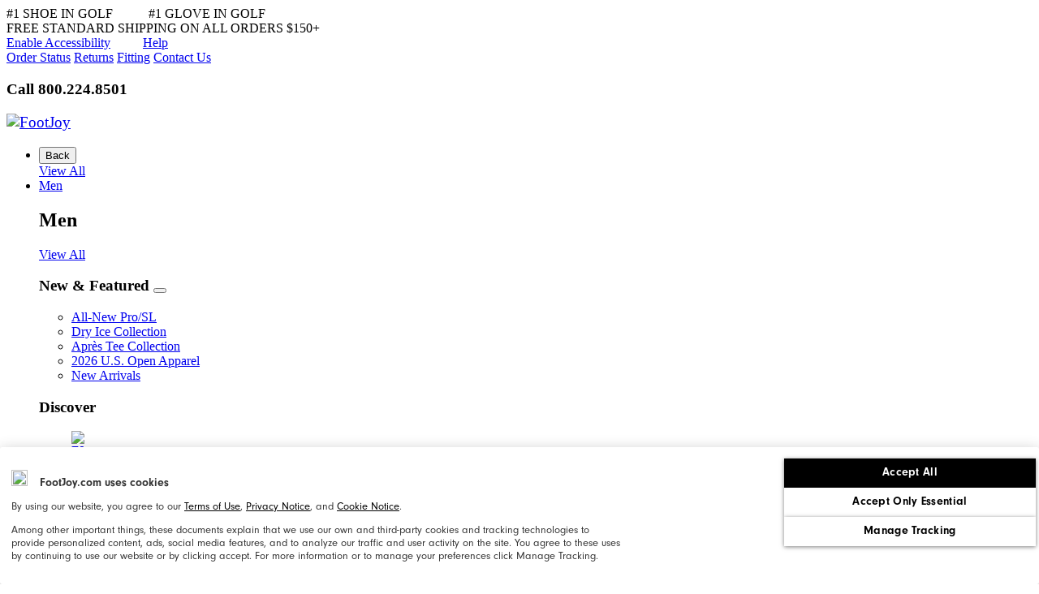

--- FILE ---
content_type: text/html;charset=UTF-8
request_url: https://www.footjoy.com/on/demandware.store/Sites-footjoy-Site/en_US/Product-Variation?pid=000HKP&dwvar_000HKP_color=32680
body_size: 61631
content:
<!doctype html>
<!--[if lt IE 7]> <html class="ie6 oldie" lang="en"> <![endif]-->
<!--[if IE 7]> <html class="ie7 oldie" lang="en"> <![endif]-->
<!--[if IE 8]> <html class="ie8 oldie" lang="en"> <![endif]-->
<!--[if gt IE 8]><!--> <html lang="en"> <!--<![endif]-->
<head>


<meta charset=UTF-8>
<!-- START Google Optimize -->

<script>
  (function(i,s,o,g,r,a,m){i['GoogleAnalyticsObject']=r;i[r]=i[r]||function(){
  (i[r].q=i[r].q||[]).push(arguments)},i[r].l=1*new Date();a=s.createElement(o),
  m=s.getElementsByTagName(o)[0];a.async=1;a.src=g;m.parentNode.insertBefore(a,m)
  })(window,document,'script','https://www.google-analytics.com/analytics.js','ga');
  ga('create', 'UA-1066351-3', 'auto');
  ga('require', 'GTM-KT6R95G');
</script>
<!-- Page-hiding snippet (recommended)  -->
<style>.async-hide { opacity: 0 !important} </style>
<script>
      (function(a,s,y,n,c,h,i,d,e){s.className+=' '+y;h.start=1*new Date;
      h.end=i=function(){s.className=s.className.replace(RegExp(' ?'+y),'')};
      (a[n]=a[n]||[]).hide=h;setTimeout(function(){i();h.end=null},c);h.timeout=c;
      })(window,document.documentElement,'async-hide','dataLayer',4000,
      {'GTM-KT6R95G':true});
</script>

<!-- END Google Optimize -->


<title>Sites-footjoy-Site</title>








<meta name="description" content="FootJoy "/>

<meta name="description" content="FootJoy "/>


<meta name="keywords" content="FootJoy "/>


<link rel="stylesheet" href="https://use.typekit.net/ymc0zaq.css">
<!-- UI -->
<!--[if gt IE 9]><!-->

<link href="/on/demandware.static/Sites-footjoy-Site/-/en_US/v1768285321751/lib/jquery/ui/jquery-ui.min.css" type="text/css" rel="stylesheet" />


<link rel="stylesheet" href="/on/demandware.static/Sites-footjoy-Site/-/en_US/v1768285321751/css/footjoy.min.css" />

<!--<![endif]-->
<!--[if lte IE 9]>
<link rel="stylesheet" href="/on/demandware.static/Sites-footjoy-Site/-/en_US/v1768285321751/ie-css/footjoy.min.css" />
<![endif]-->

<link rel="icon" type="image/x-icon" href="https://www.footjoy.com/on/demandware.static/Sites-footjoy-Site/-/default/dw52b147d0/images/favicon.ico?v=2"/>
<link rel="icon" type="image/png" href="https://www.footjoy.com/on/demandware.static/Sites-footjoy-Site/-/default/dw1901d457/images/favicon-32.png?v=2" sizes="32x32" />
<link rel="icon" type="image/png" href="https://www.footjoy.com/on/demandware.static/Sites-footjoy-Site/-/default/dw1160a597/images/favicon-16.png?v=2" sizes="16x16" />

<meta name=viewport content="width=device-width, initial-scale=1">
<meta name="format-detection" content="telephone=no">




<title>Sites-footjoy-Site</title>

<meta name="viewport" content="width=device-width, initial-scale=1.0, maximum-scale=1.0, user-scalable=0" />



<meta name="google-site-verification" content="rJ55I_AUPmEcLBgagA57bEAgfTb1-gCUrYnaduQgAoA" />



<meta name="msvalidate.01" content="A4CC86BFB969342C991EA126D85DEC97" />
<script src="https://844d74eae8f8496aaf780c14cf81eb9a.js.ubembed.com" async></script>
<script type="text/javascript" src="https://try.abtasty.com/42b9e877d4c809feadbc3f52ff3c7506.js"></script>

<script id="Cookiebot" src="https://consent.cookiebot.com/uc.js" data-cbid="9546c8ff-55e4-402c-9022-83682a254584" type="text/javascript" async></script>

<link rel="apple-touch-icon" sizes="57x57" href="/on/demandware.static/Sites-footjoy-Site/-/default/dwa2c1a81a/images/fj-57x57.png" />
<link rel="apple-touch-icon" sizes="72x72" href="/on/demandware.static/Sites-footjoy-Site/-/default/dw8d9e7d30/images/fj-72x72.png" />
<link rel="apple-touch-icon" sizes="114x114" href="/on/demandware.static/Sites-footjoy-Site/-/default/dw5ecfa5ed/images/fj-highres-114x114.png" />
<link rel="apple-touch-icon" sizes="144x144" href="/on/demandware.static/Sites-footjoy-Site/-/default/dw3f290c46/images/fj-highres-144x144.png" />















    
        <link rel="alternate" href="https://www.footjoy.com/on/demandware.store/Sites-footjoy-Site/en_US/Product-Variation?dwvar_000HKP_color=32680&amp;pid=000HKP"  hreflang="en-US" />
    
        <link rel="alternate" href="https://www.footjoy.ca/on/demandware.store/Sites-footjoy-ca-Site/en_CA/Product-Variation?dwvar_000HKP_color=32680&amp;pid=000HKP"  hreflang="en-CA" />
    
        <link rel="alternate" href="https://www.footjoy.co.uk/on/demandware.store/Sites-footjoy-emea-Site/en_GB/Product-Variation?dwvar_000HKP_color=32680&amp;pid=000HKP"  hreflang="en-GB" />
    
        <link rel="alternate" href="https://www.footjoy.ie/on/demandware.store/Sites-footjoy-emea-Site/en_IE/Product-Variation?dwvar_000HKP_color=32680&amp;pid=000HKP"  hreflang="en-IE" />
    
        <link rel="alternate" href="https://www.footjoy.de/on/demandware.store/Sites-footjoy-emea-Site/en_DE/Product-Variation?dwvar_000HKP_color=32680&amp;pid=000HKP"  hreflang="en-DE" />
    
        <link rel="alternate" href="https://www.footjoy.de/on/demandware.store/Sites-footjoy-emea-Site/de_DE/Product-Variation?dwvar_000HKP_color=32680&amp;pid=000HKP"  hreflang="de-DE" />
    
        <link rel="alternate" href="https://www.footjoy.fr/on/demandware.store/Sites-footjoy-emea-Site/en_FR/Product-Variation?dwvar_000HKP_color=32680&amp;pid=000HKP"  hreflang="en-FR" />
    
        <link rel="alternate" href="https://www.footjoy.fr/on/demandware.store/Sites-footjoy-emea-Site/fr_FR/Product-Variation?dwvar_000HKP_color=32680&amp;pid=000HKP"  hreflang="fr-FR" />
    
        <link rel="alternate" href="https://www.footjoy.se/on/demandware.store/Sites-footjoy-emea-Site/en_SE/Product-Variation?dwvar_000HKP_color=32680&amp;pid=000HKP"  hreflang="en-SE" />
    
        <link rel="alternate" href="https://www.footjoy.se/on/demandware.store/Sites-footjoy-emea-Site/sv_SE/Product-Variation?dwvar_000HKP_color=32680&amp;pid=000HKP"  hreflang="sv-SE" />
    
        <link rel="alternate" href="https://www.footjoy.eu/on/demandware.store/Sites-footjoy-emea-Site/en_AT/Product-Variation?dwvar_000HKP_color=32680&amp;pid=000HKP"  hreflang="en-AT" />
    
        <link rel="alternate" href="https://www.footjoy.eu/on/demandware.store/Sites-footjoy-emea-Site/en_BE/Product-Variation?dwvar_000HKP_color=32680&amp;pid=000HKP"  hreflang="en-BE" />
    
        <link rel="alternate" href="https://www.footjoy.eu/on/demandware.store/Sites-footjoy-emea-Site/en_DK/Product-Variation?dwvar_000HKP_color=32680&amp;pid=000HKP"  hreflang="en-DK" />
    
        <link rel="alternate" href="https://www.footjoy.eu/on/demandware.store/Sites-footjoy-emea-Site/en_IT/Product-Variation?dwvar_000HKP_color=32680&amp;pid=000HKP"  hreflang="en-IT" />
    
        <link rel="alternate" href="https://www.footjoy.eu/on/demandware.store/Sites-footjoy-emea-Site/en_FI/Product-Variation?dwvar_000HKP_color=32680&amp;pid=000HKP"  hreflang="en-FI" />
    
        <link rel="alternate" href="https://www.footjoy.eu/on/demandware.store/Sites-footjoy-emea-Site/en_PT/Product-Variation?dwvar_000HKP_color=32680&amp;pid=000HKP"  hreflang="en-PT" />
    
        <link rel="alternate" href="https://www.footjoy.eu/on/demandware.store/Sites-footjoy-emea-Site/en_SK/Product-Variation?dwvar_000HKP_color=32680&amp;pid=000HKP"  hreflang="en-SK" />
    
        <link rel="alternate" href="https://www.footjoy.eu/on/demandware.store/Sites-footjoy-emea-Site/en_SI/Product-Variation?dwvar_000HKP_color=32680&amp;pid=000HKP"  hreflang="en-SI" />
    
        <link rel="alternate" href="https://www.footjoy.eu/on/demandware.store/Sites-footjoy-emea-Site/en_ES/Product-Variation?dwvar_000HKP_color=32680&amp;pid=000HKP"  hreflang="en-ES" />
    
        <link rel="alternate" href="https://www.footjoy.eu/on/demandware.store/Sites-footjoy-emea-Site/en_NL/Product-Variation?dwvar_000HKP_color=32680&amp;pid=000HKP"  hreflang="en-NL" />
    
        <link rel="alternate" href="https://www.footjoy.eu/on/demandware.store/Sites-footjoy-emea-Site/en_LU/Product-Variation?dwvar_000HKP_color=32680&amp;pid=000HKP"  hreflang="en-LU" />
    



<!-- Japan -->
<link rel="alternate" href="https://www.footjoy.jp/" hreflang="ja-jp" />

<!-- Malasia -->
<link rel="alternate" href="https://www.footjoy.com.my/" hreflang="en-my" />

<!-- Thailand -->
<link rel="alternate" href="https://www.footjoy.co.th/" hreflang="en-th" />

<!-- Korea -->
<link rel="alternate" href="https://www.footjoy.co.kr/" hreflang="ko-kr" />

<!-- Singapore -->
<link rel="alternate" href="https://www.footjoy.com.sg/" hreflang="en-sg" />
<script type="text/javascript">//<!--
/* <![CDATA[ (head-active_data.js) */
var dw = (window.dw || {});
dw.ac = {
    _analytics: null,
    _events: [],
    _category: "",
    _searchData: "",
    _anact: "",
    _anact_nohit_tag: "",
    _analytics_enabled: "true",
    _timeZone: "America/New_York",
    _capture: function(configs) {
        if (Object.prototype.toString.call(configs) === "[object Array]") {
            configs.forEach(captureObject);
            return;
        }
        dw.ac._events.push(configs);
    },
	capture: function() { 
		dw.ac._capture(arguments);
		// send to CQ as well:
		if (window.CQuotient) {
			window.CQuotient.trackEventsFromAC(arguments);
		}
	},
    EV_PRD_SEARCHHIT: "searchhit",
    EV_PRD_DETAIL: "detail",
    EV_PRD_RECOMMENDATION: "recommendation",
    EV_PRD_SETPRODUCT: "setproduct",
    applyContext: function(context) {
        if (typeof context === "object" && context.hasOwnProperty("category")) {
        	dw.ac._category = context.category;
        }
        if (typeof context === "object" && context.hasOwnProperty("searchData")) {
        	dw.ac._searchData = context.searchData;
        }
    },
    setDWAnalytics: function(analytics) {
        dw.ac._analytics = analytics;
    },
    eventsIsEmpty: function() {
        return 0 == dw.ac._events.length;
    }
};
/* ]]> */
// -->
</script>
<script type="text/javascript">//<!--
/* <![CDATA[ (head-cquotient.js) */
var CQuotient = window.CQuotient = {};
CQuotient.clientId = 'aazw-footjoy';
CQuotient.realm = 'AAZW';
CQuotient.siteId = 'footjoy';
CQuotient.instanceType = 'prd';
CQuotient.locale = 'en_US';
CQuotient.fbPixelId = '__UNKNOWN__';
CQuotient.activities = [];
CQuotient.cqcid='';
CQuotient.cquid='';
CQuotient.cqeid='';
CQuotient.cqlid='';
CQuotient.apiHost='api.cquotient.com';
/* Turn this on to test against Staging Einstein */
/* CQuotient.useTest= true; */
CQuotient.useTest = ('true' === 'false');
CQuotient.initFromCookies = function () {
	var ca = document.cookie.split(';');
	for(var i=0;i < ca.length;i++) {
	  var c = ca[i];
	  while (c.charAt(0)==' ') c = c.substring(1,c.length);
	  if (c.indexOf('cqcid=') == 0) {
		CQuotient.cqcid=c.substring('cqcid='.length,c.length);
	  } else if (c.indexOf('cquid=') == 0) {
		  var value = c.substring('cquid='.length,c.length);
		  if (value) {
		  	var split_value = value.split("|", 3);
		  	if (split_value.length > 0) {
			  CQuotient.cquid=split_value[0];
		  	}
		  	if (split_value.length > 1) {
			  CQuotient.cqeid=split_value[1];
		  	}
		  	if (split_value.length > 2) {
			  CQuotient.cqlid=split_value[2];
		  	}
		  }
	  }
	}
}
CQuotient.getCQCookieId = function () {
	if(window.CQuotient.cqcid == '')
		window.CQuotient.initFromCookies();
	return window.CQuotient.cqcid;
};
CQuotient.getCQUserId = function () {
	if(window.CQuotient.cquid == '')
		window.CQuotient.initFromCookies();
	return window.CQuotient.cquid;
};
CQuotient.getCQHashedEmail = function () {
	if(window.CQuotient.cqeid == '')
		window.CQuotient.initFromCookies();
	return window.CQuotient.cqeid;
};
CQuotient.getCQHashedLogin = function () {
	if(window.CQuotient.cqlid == '')
		window.CQuotient.initFromCookies();
	return window.CQuotient.cqlid;
};
CQuotient.trackEventsFromAC = function (/* Object or Array */ events) {
try {
	if (Object.prototype.toString.call(events) === "[object Array]") {
		events.forEach(_trackASingleCQEvent);
	} else {
		CQuotient._trackASingleCQEvent(events);
	}
} catch(err) {}
};
CQuotient._trackASingleCQEvent = function ( /* Object */ event) {
	if (event && event.id) {
		if (event.type === dw.ac.EV_PRD_DETAIL) {
			CQuotient.trackViewProduct( {id:'', alt_id: event.id, type: 'raw_sku'} );
		} // not handling the other dw.ac.* events currently
	}
};
CQuotient.trackViewProduct = function(/* Object */ cqParamData){
	var cq_params = {};
	cq_params.cookieId = CQuotient.getCQCookieId();
	cq_params.userId = CQuotient.getCQUserId();
	cq_params.emailId = CQuotient.getCQHashedEmail();
	cq_params.loginId = CQuotient.getCQHashedLogin();
	cq_params.product = cqParamData.product;
	cq_params.realm = cqParamData.realm;
	cq_params.siteId = cqParamData.siteId;
	cq_params.instanceType = cqParamData.instanceType;
	cq_params.locale = CQuotient.locale;
	
	if(CQuotient.sendActivity) {
		CQuotient.sendActivity(CQuotient.clientId, 'viewProduct', cq_params);
	} else {
		CQuotient.activities.push({activityType: 'viewProduct', parameters: cq_params});
	}
};
/* ]]> */
// -->
</script>
<!-- Demandware Apple Pay -->

<style type="text/css">ISAPPLEPAY{display:inline}.dw-apple-pay-button,.dw-apple-pay-button:hover,.dw-apple-pay-button:active{background-color:black;background-image:-webkit-named-image(apple-pay-logo-white);background-position:50% 50%;background-repeat:no-repeat;background-size:75% 60%;border-radius:5px;border:1px solid black;box-sizing:border-box;margin:5px auto;min-height:30px;min-width:100px;padding:0}
.dw-apple-pay-button:after{content:'Apple Pay';visibility:hidden}.dw-apple-pay-button.dw-apple-pay-logo-white{background-color:white;border-color:white;background-image:-webkit-named-image(apple-pay-logo-black);color:black}.dw-apple-pay-button.dw-apple-pay-logo-white.dw-apple-pay-border{border-color:black}</style>







<script type="application/ld+json">
[{"@context":"https://schema.org","@type":"ProductGroup","@id":"000HKP","name":"HydroKnit Pullover","description":"Make Every Day Playable with FJ Performance Outerwear","url":"https://www.footjoy.com/sale/previous-season-apparel/hydroknit-pullover/000HKP.html","brand":{"@type":"Brand","name":"FootJoy"},"productGroupID":"000HKP","variesBy":["https://schema.org/color","https://schema.org/size"]},{"@context":"https://schema.org","@type":"Product","isVariantOf":{"@id":"000HKP"},"name":"HydroKnit Pullover-Previous Season Style","description":"Make Every Day Playable with FJ Performance Outerwear","image":"https://www.footjoy.com/dw/image/v2/AAZW_PRD/on/demandware.static/-/Sites-footjoy-master/default/dw6bff2800/FJ_32683_02.png?sw=650&sh=650&sm=fit&sfrm=png","size":"XL","offers":{"@type":"Offer","url":"https://www.footjoy.com/sale/previous-season-apparel/hydroknit-pullover/000HKP.html?dwvar_000HKP_size=XL","priceCurrency":"USD","price":119.95,"availability":"https://schema.org/OutOfStock"}},{"@context":"https://schema.org","@type":"Product","isVariantOf":{"@id":"000HKP"},"name":"HydroKnit Pullover-Previous Season Style","description":"Make Every Day Playable with FJ Performance Outerwear","image":"https://www.footjoy.com/dw/image/v2/AAZW_PRD/on/demandware.static/-/Sites-footjoy-master/default/dwbe6c3a89/FJ_32681_02.png?sw=650&sh=650&sm=fit&sfrm=png","color":"Navy","size":"2XL","offers":{"@type":"Offer","url":"https://www.footjoy.com/sale/previous-season-apparel/hydroknit-pullover/000HKP.html?dwvar_000HKP_color=32681&dwvar_000HKP_size=2XL","priceCurrency":"USD","price":119.95,"availability":"https://schema.org/InStock"}},{"@context":"https://schema.org","@type":"Product","isVariantOf":{"@id":"000HKP"},"name":"HydroKnit Pullover-Previous Season Style","description":"Make Every Day Playable with FJ Performance Outerwear","image":"https://www.footjoy.com/dw/image/v2/AAZW_PRD/on/demandware.static/-/Sites-footjoy-master/default/dwa71f6645/FJ_32680_02.png?sw=650&sh=650&sm=fit&sfrm=png","color":"Black","size":"M","offers":{"@type":"Offer","url":"https://www.footjoy.com/sale/previous-season-apparel/hydroknit-pullover/000HKP.html?dwvar_000HKP_color=32680&dwvar_000HKP_size=M","priceCurrency":"USD","price":119.95,"availability":"https://schema.org/InStock"}},{"@context":"https://schema.org","@type":"Product","isVariantOf":{"@id":"000HKP"},"name":"HydroKnit Pullover-Previous Season Style","description":"Make Every Day Playable with FJ Performance Outerwear","image":"https://www.footjoy.com/dw/image/v2/AAZW_PRD/on/demandware.static/-/Sites-footjoy-master/default/dwbe6c3a89/FJ_32681_02.png?sw=650&sh=650&sm=fit&sfrm=png","color":"Navy","size":"L","offers":{"@type":"Offer","url":"https://www.footjoy.com/sale/previous-season-apparel/hydroknit-pullover/000HKP.html?dwvar_000HKP_color=32681&dwvar_000HKP_size=L","priceCurrency":"USD","price":119.95,"availability":"https://schema.org/InStock"}},{"@context":"https://schema.org","@type":"Product","isVariantOf":{"@id":"000HKP"},"name":"HydroKnit Pullover-Previous Season Style","description":"Make Every Day Playable with FJ Performance Outerwear","image":"https://www.footjoy.com/dw/image/v2/AAZW_PRD/on/demandware.static/-/Sites-footjoy-master/default/dwa71f6645/FJ_32680_02.png?sw=650&sh=650&sm=fit&sfrm=png","color":"Black","size":"L","offers":{"@type":"Offer","url":"https://www.footjoy.com/sale/previous-season-apparel/hydroknit-pullover/000HKP.html?dwvar_000HKP_color=32680&dwvar_000HKP_size=L","priceCurrency":"USD","price":119.95,"availability":"https://schema.org/InStock"}},{"@context":"https://schema.org","@type":"Product","isVariantOf":{"@id":"000HKP"},"name":"HydroKnit Pullover-Previous Season Style","description":"Make Every Day Playable with FJ Performance Outerwear","image":"https://www.footjoy.com/dw/image/v2/AAZW_PRD/on/demandware.static/-/Sites-footjoy-master/default/dw6bff2800/FJ_32683_02.png?sw=650&sh=650&sm=fit&sfrm=png","size":"2XL","offers":{"@type":"Offer","url":"https://www.footjoy.com/sale/previous-season-apparel/hydroknit-pullover/000HKP.html?dwvar_000HKP_size=2XL","priceCurrency":"USD","price":119.95,"availability":"https://schema.org/OutOfStock"}},{"@context":"https://schema.org","@type":"Product","isVariantOf":{"@id":"000HKP"},"name":"HydroKnit Pullover-Previous Season Style","description":"Make Every Day Playable with FJ Performance Outerwear","image":"https://www.footjoy.com/dw/image/v2/AAZW_PRD/on/demandware.static/-/Sites-footjoy-master/default/dw6bff2800/FJ_32683_02.png?sw=650&sh=650&sm=fit&sfrm=png","size":"M","offers":{"@type":"Offer","url":"https://www.footjoy.com/sale/previous-season-apparel/hydroknit-pullover/000HKP.html?dwvar_000HKP_size=M","priceCurrency":"USD","price":119.95,"availability":"https://schema.org/OutOfStock"}},{"@context":"https://schema.org","@type":"Product","isVariantOf":{"@id":"000HKP"},"name":"HydroKnit Pullover-Previous Season Style","description":"Make Every Day Playable with FJ Performance Outerwear","image":"https://www.footjoy.com/dw/image/v2/AAZW_PRD/on/demandware.static/-/Sites-footjoy-master/default/dw6bff2800/FJ_32683_02.png?sw=650&sh=650&sm=fit&sfrm=png","size":"L","offers":{"@type":"Offer","url":"https://www.footjoy.com/sale/previous-season-apparel/hydroknit-pullover/000HKP.html?dwvar_000HKP_size=L","priceCurrency":"USD","price":119.95,"availability":"https://schema.org/OutOfStock"}},{"@context":"https://schema.org","@type":"Product","isVariantOf":{"@id":"000HKP"},"name":"HydroKnit Pullover-Previous Season Style","description":"Make Every Day Playable with FJ Performance Outerwear","image":"https://www.footjoy.com/dw/image/v2/AAZW_PRD/on/demandware.static/-/Sites-footjoy-master/default/dwbe6c3a89/FJ_32681_02.png?sw=650&sh=650&sm=fit&sfrm=png","color":"Navy","size":"M","offers":{"@type":"Offer","url":"https://www.footjoy.com/sale/previous-season-apparel/hydroknit-pullover/000HKP.html?dwvar_000HKP_color=32681&dwvar_000HKP_size=M","priceCurrency":"USD","price":119.95,"availability":"https://schema.org/InStock"}},{"@context":"https://schema.org","@type":"Product","isVariantOf":{"@id":"000HKP"},"name":"HydroKnit Pullover-Previous Season Style","description":"Make Every Day Playable with FJ Performance Outerwear","image":"https://www.footjoy.com/dw/image/v2/AAZW_PRD/on/demandware.static/-/Sites-footjoy-master/default/dwbe6c3a89/FJ_32681_02.png?sw=650&sh=650&sm=fit&sfrm=png","color":"Navy","size":"XL","offers":{"@type":"Offer","url":"https://www.footjoy.com/sale/previous-season-apparel/hydroknit-pullover/000HKP.html?dwvar_000HKP_color=32681&dwvar_000HKP_size=XL","priceCurrency":"USD","price":119.95,"availability":"https://schema.org/InStock"}},{"@context":"https://schema.org","@type":"Product","isVariantOf":{"@id":"000HKP"},"name":"HydroKnit Pullover-Previous Season Style","description":"Make Every Day Playable with FJ Performance Outerwear","image":"https://www.footjoy.com/dw/image/v2/AAZW_PRD/on/demandware.static/-/Sites-footjoy-master/default/dwbe6c3a89/FJ_32681_02.png?sw=650&sh=650&sm=fit&sfrm=png","color":"Navy","size":"S","offers":{"@type":"Offer","url":"https://www.footjoy.com/sale/previous-season-apparel/hydroknit-pullover/000HKP.html?dwvar_000HKP_color=32681&dwvar_000HKP_size=S","priceCurrency":"USD","price":119.95,"availability":"https://schema.org/InStock"}},{"@context":"https://schema.org","@type":"Product","isVariantOf":{"@id":"000HKP"},"name":"HydroKnit Pullover-Previous Season Style","description":"Make Every Day Playable with FJ Performance Outerwear","image":"https://www.footjoy.com/dw/image/v2/AAZW_PRD/on/demandware.static/-/Sites-footjoy-master/default/dwa71f6645/FJ_32680_02.png?sw=650&sh=650&sm=fit&sfrm=png","color":"Black","size":"S","offers":{"@type":"Offer","url":"https://www.footjoy.com/sale/previous-season-apparel/hydroknit-pullover/000HKP.html?dwvar_000HKP_color=32680&dwvar_000HKP_size=S","priceCurrency":"USD","price":119.95,"availability":"https://schema.org/InStock"}},{"@context":"https://schema.org","@type":"Product","isVariantOf":{"@id":"000HKP"},"name":"HydroKnit Pullover-Previous Season Style","description":"Make Every Day Playable with FJ Performance Outerwear","image":"https://www.footjoy.com/dw/image/v2/AAZW_PRD/on/demandware.static/-/Sites-footjoy-master/default/dwa71f6645/FJ_32680_02.png?sw=650&sh=650&sm=fit&sfrm=png","color":"Black","size":"XL","offers":{"@type":"Offer","url":"https://www.footjoy.com/sale/previous-season-apparel/hydroknit-pullover/000HKP.html?dwvar_000HKP_color=32680&dwvar_000HKP_size=XL","priceCurrency":"USD","price":119.95,"availability":"https://schema.org/InStock"}},{"@context":"https://schema.org","@type":"Product","isVariantOf":{"@id":"000HKP"},"name":"HydroKnit Pullover-Previous Season Style","description":"Make Every Day Playable with FJ Performance Outerwear","image":"https://www.footjoy.com/dw/image/v2/AAZW_PRD/on/demandware.static/-/Sites-footjoy-master/default/dwa71f6645/FJ_32680_02.png?sw=650&sh=650&sm=fit&sfrm=png","color":"Black","size":"2XL","offers":{"@type":"Offer","url":"https://www.footjoy.com/sale/previous-season-apparel/hydroknit-pullover/000HKP.html?dwvar_000HKP_color=32680&dwvar_000HKP_size=2XL","priceCurrency":"USD","price":119.95,"availability":"https://schema.org/InStock"}},{"@context":"https://schema.org","@type":"Product","isVariantOf":{"@id":"000HKP"},"name":"HydroKnit Pullover-Previous Season Style","description":"Make Every Day Playable with FJ Performance Outerwear","image":"https://www.footjoy.com/dw/image/v2/AAZW_PRD/on/demandware.static/-/Sites-footjoy-master/default/dw6bff2800/FJ_32683_02.png?sw=650&sh=650&sm=fit&sfrm=png","size":"S","offers":{"@type":"Offer","url":"https://www.footjoy.com/sale/previous-season-apparel/hydroknit-pullover/000HKP.html?dwvar_000HKP_size=S","priceCurrency":"USD","price":119.95,"availability":"https://schema.org/OutOfStock"}},{"@context":"https://schema.org","@type":"Product","isVariantOf":{"@id":"000HKP"},"name":"HydroKnit Pullover-Previous Season Style","description":"Make Every Day Playable with FJ Performance Outerwear","image":"https://www.footjoy.com/dw/image/v2/AAZW_PRD/on/demandware.static/-/Sites-footjoy-master/default/dw0464d3fa/FJ_28613_02.png?sw=650&sh=650&sm=fit&sfrm=png","color":"Tonal Blue","size":"L","offers":{"@type":"Offer","url":"https://www.footjoy.com/sale/previous-season-apparel/hydroknit-pullover/000HKP.html?dwvar_000HKP_color=28613&dwvar_000HKP_size=L","priceCurrency":"USD","price":119.95,"availability":"https://schema.org/OutOfStock"}},{"@context":"https://schema.org","@type":"Product","isVariantOf":{"@id":"000HKP"},"name":"HydroKnit Pullover-Previous Season Style","description":"Make Every Day Playable with FJ Performance Outerwear","image":"https://www.footjoy.com/dw/image/v2/AAZW_PRD/on/demandware.static/-/Sites-footjoy-master/default/dw0464d3fa/FJ_28613_02.png?sw=650&sh=650&sm=fit&sfrm=png","color":"Tonal Blue","size":"M","offers":{"@type":"Offer","url":"https://www.footjoy.com/sale/previous-season-apparel/hydroknit-pullover/000HKP.html?dwvar_000HKP_color=28613&dwvar_000HKP_size=M","priceCurrency":"USD","price":119.95,"availability":"https://schema.org/OutOfStock"}},{"@context":"https://schema.org","@type":"Product","isVariantOf":{"@id":"000HKP"},"name":"HydroKnit Pullover-Previous Season Style","description":"Make Every Day Playable with FJ Performance Outerwear","image":"https://www.footjoy.com/dw/image/v2/AAZW_PRD/on/demandware.static/-/Sites-footjoy-master/default/dw0464d3fa/FJ_28613_02.png?sw=650&sh=650&sm=fit&sfrm=png","color":"Tonal Blue","size":"S","offers":{"@type":"Offer","url":"https://www.footjoy.com/sale/previous-season-apparel/hydroknit-pullover/000HKP.html?dwvar_000HKP_color=28613&dwvar_000HKP_size=S","priceCurrency":"USD","price":119.95,"availability":"https://schema.org/OutOfStock"}},{"@context":"https://schema.org","@type":"Product","isVariantOf":{"@id":"000HKP"},"name":"HydroKnit Pullover-Previous Season Style","description":"Make Every Day Playable with FJ Performance Outerwear","image":"https://www.footjoy.com/dw/image/v2/AAZW_PRD/on/demandware.static/-/Sites-footjoy-master/default/dw0464d3fa/FJ_28613_02.png?sw=650&sh=650&sm=fit&sfrm=png","color":"Tonal Blue","size":"XL","offers":{"@type":"Offer","url":"https://www.footjoy.com/sale/previous-season-apparel/hydroknit-pullover/000HKP.html?dwvar_000HKP_color=28613&dwvar_000HKP_size=XL","priceCurrency":"USD","price":119.95,"availability":"https://schema.org/OutOfStock"}},{"@context":"https://schema.org","@type":"Product","isVariantOf":{"@id":"000HKP"},"name":"HydroKnit Pullover-Previous Season Style","description":"Make Every Day Playable with FJ Performance Outerwear","image":"https://www.footjoy.com/dw/image/v2/AAZW_PRD/on/demandware.static/-/Sites-footjoy-master/default/dw0464d3fa/FJ_28613_02.png?sw=650&sh=650&sm=fit&sfrm=png","color":"Tonal Blue","size":"2XL","offers":{"@type":"Offer","url":"https://www.footjoy.com/sale/previous-season-apparel/hydroknit-pullover/000HKP.html?dwvar_000HKP_color=28613&dwvar_000HKP_size=2XL","priceCurrency":"USD","price":119.95,"availability":"https://schema.org/OutOfStock"}},{"@context":"https://schema.org","@type":"Product","isVariantOf":{"@id":"000HKP"},"name":"HydroKnit Pullover-Previous Season Style","description":"Make Every Day Playable with FJ Performance Outerwear","image":"https://www.footjoy.com/dw/image/v2/AAZW_PRD/on/demandware.static/-/Sites-footjoy-master/default/dw698a5a1d/FJ_29136_01.png?sw=650&sh=650&sm=fit&sfrm=png","color":"Navy / Crimson","size":"L","offers":{"@type":"Offer","url":"https://www.footjoy.com/sale/previous-season-apparel/hydroknit-pullover/000HKP.html?dwvar_000HKP_color=29136&dwvar_000HKP_size=L","priceCurrency":"USD","price":119.95,"availability":"https://schema.org/InStock"}},{"@context":"https://schema.org","@type":"Product","isVariantOf":{"@id":"000HKP"},"name":"HydroKnit Pullover-Previous Season Style","description":"Make Every Day Playable with FJ Performance Outerwear","image":"https://www.footjoy.com/dw/image/v2/AAZW_PRD/on/demandware.static/-/Sites-footjoy-master/default/dw698a5a1d/FJ_29136_01.png?sw=650&sh=650&sm=fit&sfrm=png","color":"Navy / Crimson","size":"M","offers":{"@type":"Offer","url":"https://www.footjoy.com/sale/previous-season-apparel/hydroknit-pullover/000HKP.html?dwvar_000HKP_color=29136&dwvar_000HKP_size=M","priceCurrency":"USD","price":119.95,"availability":"https://schema.org/InStock"}},{"@context":"https://schema.org","@type":"Product","isVariantOf":{"@id":"000HKP"},"name":"HydroKnit Pullover-Previous Season Style","description":"Make Every Day Playable with FJ Performance Outerwear","image":"https://www.footjoy.com/dw/image/v2/AAZW_PRD/on/demandware.static/-/Sites-footjoy-master/default/dw698a5a1d/FJ_29136_01.png?sw=650&sh=650&sm=fit&sfrm=png","color":"Navy / Crimson","size":"S","offers":{"@type":"Offer","url":"https://www.footjoy.com/sale/previous-season-apparel/hydroknit-pullover/000HKP.html?dwvar_000HKP_color=29136&dwvar_000HKP_size=S","priceCurrency":"USD","price":119.95,"availability":"https://schema.org/InStock"}},{"@context":"https://schema.org","@type":"Product","isVariantOf":{"@id":"000HKP"},"name":"HydroKnit Pullover-Previous Season Style","description":"Make Every Day Playable with FJ Performance Outerwear","image":"https://www.footjoy.com/dw/image/v2/AAZW_PRD/on/demandware.static/-/Sites-footjoy-master/default/dw698a5a1d/FJ_29136_01.png?sw=650&sh=650&sm=fit&sfrm=png","color":"Navy / Crimson","size":"XL","offers":{"@type":"Offer","url":"https://www.footjoy.com/sale/previous-season-apparel/hydroknit-pullover/000HKP.html?dwvar_000HKP_color=29136&dwvar_000HKP_size=XL","priceCurrency":"USD","price":119.95,"availability":"https://schema.org/InStock"}},{"@context":"https://schema.org","@type":"Product","isVariantOf":{"@id":"000HKP"},"name":"HydroKnit Pullover-Previous Season Style","description":"Make Every Day Playable with FJ Performance Outerwear","image":"https://www.footjoy.com/dw/image/v2/AAZW_PRD/on/demandware.static/-/Sites-footjoy-master/default/dw698a5a1d/FJ_29136_01.png?sw=650&sh=650&sm=fit&sfrm=png","color":"Navy / Crimson","size":"2XL","offers":{"@type":"Offer","url":"https://www.footjoy.com/sale/previous-season-apparel/hydroknit-pullover/000HKP.html?dwvar_000HKP_color=29136&dwvar_000HKP_size=2XL","priceCurrency":"USD","price":119.95,"availability":"https://schema.org/InStock"}},{"@context":"https://schema.org","@type":"Product","isVariantOf":{"@id":"000HKP"},"name":"HydroKnit Pullover-Previous Season Style","description":"Make Every Day Playable with FJ Performance Outerwear","image":"https://www.footjoy.com/dw/image/v2/AAZW_PRD/on/demandware.static/-/Sites-footjoy-master/default/dwd675f988/FJ_32685_02.png?sw=650&sh=650&sm=fit&sfrm=png","color":"Charcoal Red","size":"L","offers":{"@type":"Offer","url":"https://www.footjoy.com/sale/previous-season-apparel/hydroknit-pullover/000HKP.html?dwvar_000HKP_color=32685&dwvar_000HKP_size=L","priceCurrency":"USD","price":119.95,"availability":"https://schema.org/OutOfStock"}},{"@context":"https://schema.org","@type":"Product","isVariantOf":{"@id":"000HKP"},"name":"HydroKnit Pullover-Previous Season Style","description":"Make Every Day Playable with FJ Performance Outerwear","image":"https://www.footjoy.com/dw/image/v2/AAZW_PRD/on/demandware.static/-/Sites-footjoy-master/default/dwd675f988/FJ_32685_02.png?sw=650&sh=650&sm=fit&sfrm=png","color":"Charcoal Red","size":"M","offers":{"@type":"Offer","url":"https://www.footjoy.com/sale/previous-season-apparel/hydroknit-pullover/000HKP.html?dwvar_000HKP_color=32685&dwvar_000HKP_size=M","priceCurrency":"USD","price":119.95,"availability":"https://schema.org/OutOfStock"}},{"@context":"https://schema.org","@type":"Product","isVariantOf":{"@id":"000HKP"},"name":"HydroKnit Pullover-Previous Season Style","description":"Make Every Day Playable with FJ Performance Outerwear","image":"https://www.footjoy.com/dw/image/v2/AAZW_PRD/on/demandware.static/-/Sites-footjoy-master/default/dwd675f988/FJ_32685_02.png?sw=650&sh=650&sm=fit&sfrm=png","color":"Charcoal Red","size":"S","offers":{"@type":"Offer","url":"https://www.footjoy.com/sale/previous-season-apparel/hydroknit-pullover/000HKP.html?dwvar_000HKP_color=32685&dwvar_000HKP_size=S","priceCurrency":"USD","price":119.95,"availability":"https://schema.org/OutOfStock"}},{"@context":"https://schema.org","@type":"Product","isVariantOf":{"@id":"000HKP"},"name":"HydroKnit Pullover-Previous Season Style","description":"Make Every Day Playable with FJ Performance Outerwear","image":"https://www.footjoy.com/dw/image/v2/AAZW_PRD/on/demandware.static/-/Sites-footjoy-master/default/dwd675f988/FJ_32685_02.png?sw=650&sh=650&sm=fit&sfrm=png","color":"Charcoal Red","size":"XL","offers":{"@type":"Offer","url":"https://www.footjoy.com/sale/previous-season-apparel/hydroknit-pullover/000HKP.html?dwvar_000HKP_color=32685&dwvar_000HKP_size=XL","priceCurrency":"USD","price":119.95,"availability":"https://schema.org/OutOfStock"}},{"@context":"https://schema.org","@type":"Product","isVariantOf":{"@id":"000HKP"},"name":"HydroKnit Pullover-Previous Season Style","description":"Make Every Day Playable with FJ Performance Outerwear","image":"https://www.footjoy.com/dw/image/v2/AAZW_PRD/on/demandware.static/-/Sites-footjoy-master/default/dwd675f988/FJ_32685_02.png?sw=650&sh=650&sm=fit&sfrm=png","color":"Charcoal Red","size":"2XL","offers":{"@type":"Offer","url":"https://www.footjoy.com/sale/previous-season-apparel/hydroknit-pullover/000HKP.html?dwvar_000HKP_color=32685&dwvar_000HKP_size=2XL","priceCurrency":"USD","price":119.95,"availability":"https://schema.org/OutOfStock"}},{"@context":"https://schema.org","@type":"Product","isVariantOf":{"@id":"000HKP"},"name":"HydroKnit Pullover-Previous Season Style","description":"Make Every Day Playable with FJ Performance Outerwear","image":"https://www.footjoy.com/dw/image/v2/AAZW_PRD/on/demandware.static/-/Sites-footjoy-master/default/dwd895b01f/FJ_30095_01.png?sw=650&sh=650&sm=fit&sfrm=png","color":"Black / Blue","size":"L","offers":{"@type":"Offer","url":"https://www.footjoy.com/sale/previous-season-apparel/hydroknit-pullover/000HKP.html?dwvar_000HKP_color=30095&dwvar_000HKP_size=L","priceCurrency":"USD","price":119.95,"availability":"https://schema.org/InStock"}},{"@context":"https://schema.org","@type":"Product","isVariantOf":{"@id":"000HKP"},"name":"HydroKnit Pullover-Previous Season Style","description":"Make Every Day Playable with FJ Performance Outerwear","image":"https://www.footjoy.com/dw/image/v2/AAZW_PRD/on/demandware.static/-/Sites-footjoy-master/default/dwd895b01f/FJ_30095_01.png?sw=650&sh=650&sm=fit&sfrm=png","color":"Black / Blue","size":"M","offers":{"@type":"Offer","url":"https://www.footjoy.com/sale/previous-season-apparel/hydroknit-pullover/000HKP.html?dwvar_000HKP_color=30095&dwvar_000HKP_size=M","priceCurrency":"USD","price":119.95,"availability":"https://schema.org/OutOfStock"}},{"@context":"https://schema.org","@type":"Product","isVariantOf":{"@id":"000HKP"},"name":"HydroKnit Pullover-Previous Season Style","description":"Make Every Day Playable with FJ Performance Outerwear","image":"https://www.footjoy.com/dw/image/v2/AAZW_PRD/on/demandware.static/-/Sites-footjoy-master/default/dwd895b01f/FJ_30095_01.png?sw=650&sh=650&sm=fit&sfrm=png","color":"Black / Blue","size":"S","offers":{"@type":"Offer","url":"https://www.footjoy.com/sale/previous-season-apparel/hydroknit-pullover/000HKP.html?dwvar_000HKP_color=30095&dwvar_000HKP_size=S","priceCurrency":"USD","price":119.95,"availability":"https://schema.org/InStock"}},{"@context":"https://schema.org","@type":"Product","isVariantOf":{"@id":"000HKP"},"name":"HydroKnit Pullover-Previous Season Style","description":"Make Every Day Playable with FJ Performance Outerwear","image":"https://www.footjoy.com/dw/image/v2/AAZW_PRD/on/demandware.static/-/Sites-footjoy-master/default/dwd895b01f/FJ_30095_01.png?sw=650&sh=650&sm=fit&sfrm=png","color":"Black / Blue","size":"XL","offers":{"@type":"Offer","url":"https://www.footjoy.com/sale/previous-season-apparel/hydroknit-pullover/000HKP.html?dwvar_000HKP_color=30095&dwvar_000HKP_size=XL","priceCurrency":"USD","price":119.95,"availability":"https://schema.org/InStock"}},{"@context":"https://schema.org","@type":"Product","isVariantOf":{"@id":"000HKP"},"name":"HydroKnit Pullover-Previous Season Style","description":"Make Every Day Playable with FJ Performance Outerwear","image":"https://www.footjoy.com/dw/image/v2/AAZW_PRD/on/demandware.static/-/Sites-footjoy-master/default/dwd895b01f/FJ_30095_01.png?sw=650&sh=650&sm=fit&sfrm=png","color":"Black / Blue","size":"2XL","offers":{"@type":"Offer","url":"https://www.footjoy.com/sale/previous-season-apparel/hydroknit-pullover/000HKP.html?dwvar_000HKP_color=30095&dwvar_000HKP_size=2XL","priceCurrency":"USD","price":119.95,"availability":"https://schema.org/OutOfStock"}},{"@context":"https://schema.org","@type":"Product","isVariantOf":{"@id":"000HKP"},"name":"HydroKnit Pullover-Previous Season Style","description":"Make Every Day Playable with FJ Performance Outerwear","image":"https://www.footjoy.com/dw/image/v2/AAZW_PRD/on/demandware.static/-/Sites-footjoy-master/default/dwf3c738c4/FJ_35392_02.png?sw=650&sh=650&sm=fit&sfrm=png","color":"Evergreen","size":"L","offers":{"@type":"Offer","url":"https://www.footjoy.com/sale/previous-season-apparel/hydroknit-pullover/000HKP.html?dwvar_000HKP_color=35392&dwvar_000HKP_size=L","priceCurrency":"USD","price":119.95,"availability":"https://schema.org/OutOfStock"}},{"@context":"https://schema.org","@type":"Product","isVariantOf":{"@id":"000HKP"},"name":"HydroKnit Pullover-Previous Season Style","description":"Make Every Day Playable with FJ Performance Outerwear","image":"https://www.footjoy.com/dw/image/v2/AAZW_PRD/on/demandware.static/-/Sites-footjoy-master/default/dwf3c738c4/FJ_35392_02.png?sw=650&sh=650&sm=fit&sfrm=png","color":"Evergreen","size":"M","offers":{"@type":"Offer","url":"https://www.footjoy.com/sale/previous-season-apparel/hydroknit-pullover/000HKP.html?dwvar_000HKP_color=35392&dwvar_000HKP_size=M","priceCurrency":"USD","price":119.95,"availability":"https://schema.org/OutOfStock"}},{"@context":"https://schema.org","@type":"Product","isVariantOf":{"@id":"000HKP"},"name":"HydroKnit Pullover-Previous Season Style","description":"Make Every Day Playable with FJ Performance Outerwear","image":"https://www.footjoy.com/dw/image/v2/AAZW_PRD/on/demandware.static/-/Sites-footjoy-master/default/dwf3c738c4/FJ_35392_02.png?sw=650&sh=650&sm=fit&sfrm=png","color":"Evergreen","size":"S","offers":{"@type":"Offer","url":"https://www.footjoy.com/sale/previous-season-apparel/hydroknit-pullover/000HKP.html?dwvar_000HKP_color=35392&dwvar_000HKP_size=S","priceCurrency":"USD","price":119.95,"availability":"https://schema.org/OutOfStock"}},{"@context":"https://schema.org","@type":"Product","isVariantOf":{"@id":"000HKP"},"name":"HydroKnit Pullover-Previous Season Style","description":"Make Every Day Playable with FJ Performance Outerwear","image":"https://www.footjoy.com/dw/image/v2/AAZW_PRD/on/demandware.static/-/Sites-footjoy-master/default/dwf3c738c4/FJ_35392_02.png?sw=650&sh=650&sm=fit&sfrm=png","color":"Evergreen","size":"XL","offers":{"@type":"Offer","url":"https://www.footjoy.com/sale/previous-season-apparel/hydroknit-pullover/000HKP.html?dwvar_000HKP_color=35392&dwvar_000HKP_size=XL","priceCurrency":"USD","price":119.95,"availability":"https://schema.org/OutOfStock"}},{"@context":"https://schema.org","@type":"Product","isVariantOf":{"@id":"000HKP"},"name":"HydroKnit Pullover-Previous Season Style","description":"Make Every Day Playable with FJ Performance Outerwear","image":"https://www.footjoy.com/dw/image/v2/AAZW_PRD/on/demandware.static/-/Sites-footjoy-master/default/dwf3c738c4/FJ_35392_02.png?sw=650&sh=650&sm=fit&sfrm=png","color":"Evergreen","size":"2XL","offers":{"@type":"Offer","url":"https://www.footjoy.com/sale/previous-season-apparel/hydroknit-pullover/000HKP.html?dwvar_000HKP_color=35392&dwvar_000HKP_size=2XL","priceCurrency":"USD","price":119.95,"availability":"https://schema.org/OutOfStock"}}]
</script>







<link rel="stylesheet" href="//ui.powerreviews.com/stable/review-display/modern/styles.css" />







	<script type="text/javascript" src="https://ui.powerreviews.com/stable/4.1/ui.js" async></script>


<link rel="canonical" href="https://www.footjoy.com/sale/previous-season-apparel/hydroknit-pullover/000HKP.html"/>

<script>(window.BOOMR_mq=window.BOOMR_mq||[]).push(["addVar",{"rua.upush":"false","rua.cpush":"true","rua.upre":"false","rua.cpre":"true","rua.uprl":"false","rua.cprl":"false","rua.cprf":"false","rua.trans":"SJ-68e4ad89-ddac-4e7d-917d-50bfd713bb5e","rua.cook":"false","rua.ims":"false","rua.ufprl":"false","rua.cfprl":"false","rua.isuxp":"false","rua.texp":"norulematch","rua.ceh":"false","rua.ueh":"false","rua.ieh.st":"0"}]);</script>
                              <script>!function(a){var e="https://s.go-mpulse.net/boomerang/",t="addEventListener";if("False"=="True")a.BOOMR_config=a.BOOMR_config||{},a.BOOMR_config.PageParams=a.BOOMR_config.PageParams||{},a.BOOMR_config.PageParams.pci=!0,e="https://s2.go-mpulse.net/boomerang/";if(window.BOOMR_API_key="9FLAV-TMFTH-BD65P-MG33L-RACUV",function(){function n(e){a.BOOMR_onload=e&&e.timeStamp||(new Date).getTime()}if(!a.BOOMR||!a.BOOMR.version&&!a.BOOMR.snippetExecuted){a.BOOMR=a.BOOMR||{},a.BOOMR.snippetExecuted=!0;var i,_,o,r=document.createElement("iframe");if(a[t])a[t]("load",n,!1);else if(a.attachEvent)a.attachEvent("onload",n);r.src="javascript:void(0)",r.title="",r.role="presentation",(r.frameElement||r).style.cssText="width:0;height:0;border:0;display:none;",o=document.getElementsByTagName("script")[0],o.parentNode.insertBefore(r,o);try{_=r.contentWindow.document}catch(O){i=document.domain,r.src="javascript:var d=document.open();d.domain='"+i+"';void(0);",_=r.contentWindow.document}_.open()._l=function(){var a=this.createElement("script");if(i)this.domain=i;a.id="boomr-if-as",a.src=e+"9FLAV-TMFTH-BD65P-MG33L-RACUV",BOOMR_lstart=(new Date).getTime(),this.body.appendChild(a)},_.write("<bo"+'dy onload="document._l();">'),_.close()}}(),"".length>0)if(a&&"performance"in a&&a.performance&&"function"==typeof a.performance.setResourceTimingBufferSize)a.performance.setResourceTimingBufferSize();!function(){if(BOOMR=a.BOOMR||{},BOOMR.plugins=BOOMR.plugins||{},!BOOMR.plugins.AK){var e="true"=="true"?1:0,t="",n="aoibwiyx2w5m42lf6a7q-f-ce854c407-clientnsv4-s.akamaihd.net",i="false"=="true"?2:1,_={"ak.v":"39","ak.cp":"37815","ak.ai":parseInt("285106",10),"ak.ol":"0","ak.cr":9,"ak.ipv":4,"ak.proto":"h2","ak.rid":"5e2ca696","ak.r":51095,"ak.a2":e,"ak.m":"dsca","ak.n":"essl","ak.bpcip":"3.144.27.0","ak.cport":46210,"ak.gh":"23.215.214.239","ak.quicv":"","ak.tlsv":"tls1.3","ak.0rtt":"","ak.0rtt.ed":"","ak.csrc":"-","ak.acc":"","ak.t":"1768288319","ak.ak":"hOBiQwZUYzCg5VSAfCLimQ==MZkVvyo78K/64RB41FTsjlacAY9rCLLp2mhGjxubyJOUX6GXL5JwQptu85xDRYJUNpIJ6UyPWE9myIRuRdaFGdYY6kHXaK3/[base64]/b104haY4ox7kF1trIT/4uFLP1iPd1XNQAhT4AGQl43QbHvVo1clBdtYzw41u35/aDk0zED4W7ByqthzKIPCaA0+9ZKn/o4DtMlW9g+k815PyUmdaDybJfg=","ak.pv":"120","ak.dpoabenc":"","ak.tf":i};if(""!==t)_["ak.ruds"]=t;var o={i:!1,av:function(e){var t="http.initiator";if(e&&(!e[t]||"spa_hard"===e[t]))_["ak.feo"]=void 0!==a.aFeoApplied?1:0,BOOMR.addVar(_)},rv:function(){var a=["ak.bpcip","ak.cport","ak.cr","ak.csrc","ak.gh","ak.ipv","ak.m","ak.n","ak.ol","ak.proto","ak.quicv","ak.tlsv","ak.0rtt","ak.0rtt.ed","ak.r","ak.acc","ak.t","ak.tf"];BOOMR.removeVar(a)}};BOOMR.plugins.AK={akVars:_,akDNSPreFetchDomain:n,init:function(){if(!o.i){var a=BOOMR.subscribe;a("before_beacon",o.av,null,null),a("onbeacon",o.rv,null,null),o.i=!0}return this},is_complete:function(){return!0}}}}()}(window);</script></head>
<body>








































































































<script src="/on/demandware.static/Sites-footjoy-Site/-/en_US/v1768285321751/js/md5.js" type="text/javascript"></script>
<script src="/on/demandware.static/Sites-footjoy-Site/-/en_US/v1768285321751/js/tagmanager.min.js"></script>





<script>
if (typeof dataLayer === "undefined") {
    var dataLayer = [];
}
</script>


	<!-- Google Tag Manager (noscript) -->
	<noscript><iframe src="https://www.googletagmanager.com/ns.html?id=GTM-NKZGKH"
	height="0" width="0" style="display:none;visibility:hidden"></iframe></noscript>
	<!-- End Google Tag Manager (noscript) -->

	<script>
        var dataLayerData = [{"pageLanguage":"en_US","pageView":"ProductPage","categoryName":"Previous Season Apparel","breadCrumb":"sale|sale-apparel","pageType":"product"}];

        if (!!dataLayerData && dataLayerData.constructor === Array) {
            dataLayerData = dataLayerData.shift();
        }

        
		(dataLayer = dataLayer || []).push(dataLayerData); //yes

		dataLayer.push({"event":"productView","ecommerce":{"currencyCode":"USD","detail":{"actionField":{"list":"Product Detail Page"},"products":[{"id":"000HKP","name":"HydroKnit Pullover","image":"https://www.footjoy.com/dw/image/v2/AAZW_PRD/on/demandware.static/-/Sites-footjoy-master/default/dwd675f988/FJ_32685_02.jpg?sw=300&sh=300&sm=fit&sfrm=png","imageNameplate":"https://www.footjoy.com/dw/image/v2/AAZW_PRD/on/demandware.static/-/Sites-footjoy-master/default/dwd675f988/FJ_32685_02.jpg?sw=300&sh=300&sm=fit&sfrm=png","url":"https://www.footjoy.com/sale/previous-season-apparel/hydroknit-pullover/000HKP.html","category":"Previous Season Apparel","product_type":"Sale>Previous Season Apparel","price":119.95}]}}});var impressions = {"000HKP":{"id":"000HKP","name":"HydroKnit Pullover","image":"https://www.footjoy.com/dw/image/v2/AAZW_PRD/on/demandware.static/-/Sites-footjoy-master/default/dwd675f988/FJ_32685_02.jpg?sw=300&sh=300&sm=fit&sfrm=png","imageNameplate":"https://www.footjoy.com/dw/image/v2/AAZW_PRD/on/demandware.static/-/Sites-footjoy-master/default/dwd675f988/FJ_32685_02.jpg?sw=300&sh=300&sm=fit&sfrm=png","url":"https://www.footjoy.com/sale/previous-season-apparel/hydroknit-pullover/000HKP.html","category":"Previous Season Apparel","product_type":"Sale>Previous Season Apparel","price":119.95},"32683-XL":{"id":"32683-XL","name":"HydroKnit Pullover-Previous Season Style","image":"https://www.footjoy.com/dw/image/v2/AAZW_PRD/on/demandware.static/-/Sites-footjoy-master/default/dw6bff2800/FJ_32683_02.jpg?sw=300&sh=300&sm=fit&sfrm=png","imageNameplate":"https://www.footjoy.com/dw/image/v2/AAZW_PRD/on/demandware.static/-/Sites-footjoy-master/default/dw6bff2800/FJ_32683_02.jpg?sw=300&sh=300&sm=fit&sfrm=png","url":"https://www.footjoy.com/sale/previous-season-apparel/hydroknit-pullover-previous-season-style/32683-XL.html","category":"Previous Season Apparel","product_type":"Sale>Previous Season Apparel","price":119.95,"variation":1},"32681-XXL":{"id":"32681-XXL","name":"HydroKnit Pullover-Previous Season Style","image":"https://www.footjoy.com/dw/image/v2/AAZW_PRD/on/demandware.static/-/Sites-footjoy-master/default/dwbe6c3a89/FJ_32681_02.jpg?sw=300&sh=300&sm=fit&sfrm=png","imageNameplate":"https://www.footjoy.com/dw/image/v2/AAZW_PRD/on/demandware.static/-/Sites-footjoy-master/default/dwbe6c3a89/FJ_32681_02.jpg?sw=300&sh=300&sm=fit&sfrm=png","url":"https://www.footjoy.com/sale/previous-season-apparel/hydroknit-pullover-previous-season-style/32681-XXL.html","category":"Previous Season Apparel","product_type":"Sale>Previous Season Apparel","price":119.95,"variation":2},"32680-M":{"id":"32680-M","name":"HydroKnit Pullover-Previous Season Style","image":"https://www.footjoy.com/dw/image/v2/AAZW_PRD/on/demandware.static/-/Sites-footjoy-master/default/dwa71f6645/FJ_32680_02.jpg?sw=300&sh=300&sm=fit&sfrm=png","imageNameplate":"https://www.footjoy.com/dw/image/v2/AAZW_PRD/on/demandware.static/-/Sites-footjoy-master/default/dwa71f6645/FJ_32680_02.jpg?sw=300&sh=300&sm=fit&sfrm=png","url":"https://www.footjoy.com/sale/previous-season-apparel/hydroknit-pullover-previous-season-style/32680-M.html","category":"Previous Season Apparel","product_type":"Sale>Previous Season Apparel","price":119.95,"variation":3},"32681-L":{"id":"32681-L","name":"HydroKnit Pullover-Previous Season Style","image":"https://www.footjoy.com/dw/image/v2/AAZW_PRD/on/demandware.static/-/Sites-footjoy-master/default/dwbe6c3a89/FJ_32681_02.jpg?sw=300&sh=300&sm=fit&sfrm=png","imageNameplate":"https://www.footjoy.com/dw/image/v2/AAZW_PRD/on/demandware.static/-/Sites-footjoy-master/default/dwbe6c3a89/FJ_32681_02.jpg?sw=300&sh=300&sm=fit&sfrm=png","url":"https://www.footjoy.com/sale/previous-season-apparel/hydroknit-pullover-previous-season-style/32681-L.html","category":"Previous Season Apparel","product_type":"Sale>Previous Season Apparel","price":119.95,"variation":4},"32680-L":{"id":"32680-L","name":"HydroKnit Pullover-Previous Season Style","image":"https://www.footjoy.com/dw/image/v2/AAZW_PRD/on/demandware.static/-/Sites-footjoy-master/default/dwa71f6645/FJ_32680_02.jpg?sw=300&sh=300&sm=fit&sfrm=png","imageNameplate":"https://www.footjoy.com/dw/image/v2/AAZW_PRD/on/demandware.static/-/Sites-footjoy-master/default/dwa71f6645/FJ_32680_02.jpg?sw=300&sh=300&sm=fit&sfrm=png","url":"https://www.footjoy.com/sale/previous-season-apparel/hydroknit-pullover-previous-season-style/32680-L.html","category":"Previous Season Apparel","product_type":"Sale>Previous Season Apparel","price":119.95,"variation":5},"32683-XXL":{"id":"32683-XXL","name":"HydroKnit Pullover-Previous Season Style","image":"https://www.footjoy.com/dw/image/v2/AAZW_PRD/on/demandware.static/-/Sites-footjoy-master/default/dw6bff2800/FJ_32683_02.jpg?sw=300&sh=300&sm=fit&sfrm=png","imageNameplate":"https://www.footjoy.com/dw/image/v2/AAZW_PRD/on/demandware.static/-/Sites-footjoy-master/default/dw6bff2800/FJ_32683_02.jpg?sw=300&sh=300&sm=fit&sfrm=png","url":"https://www.footjoy.com/sale/previous-season-apparel/hydroknit-pullover-previous-season-style/32683-XXL.html","category":"Previous Season Apparel","product_type":"Sale>Previous Season Apparel","price":119.95,"variation":6},"32683-M":{"id":"32683-M","name":"HydroKnit Pullover-Previous Season Style","image":"https://www.footjoy.com/dw/image/v2/AAZW_PRD/on/demandware.static/-/Sites-footjoy-master/default/dw6bff2800/FJ_32683_02.jpg?sw=300&sh=300&sm=fit&sfrm=png","imageNameplate":"https://www.footjoy.com/dw/image/v2/AAZW_PRD/on/demandware.static/-/Sites-footjoy-master/default/dw6bff2800/FJ_32683_02.jpg?sw=300&sh=300&sm=fit&sfrm=png","url":"https://www.footjoy.com/sale/previous-season-apparel/hydroknit-pullover-previous-season-style/32683-M.html","category":"Previous Season Apparel","product_type":"Sale>Previous Season Apparel","price":119.95,"variation":7},"32683-L":{"id":"32683-L","name":"HydroKnit Pullover-Previous Season Style","image":"https://www.footjoy.com/dw/image/v2/AAZW_PRD/on/demandware.static/-/Sites-footjoy-master/default/dw6bff2800/FJ_32683_02.jpg?sw=300&sh=300&sm=fit&sfrm=png","imageNameplate":"https://www.footjoy.com/dw/image/v2/AAZW_PRD/on/demandware.static/-/Sites-footjoy-master/default/dw6bff2800/FJ_32683_02.jpg?sw=300&sh=300&sm=fit&sfrm=png","url":"https://www.footjoy.com/sale/previous-season-apparel/hydroknit-pullover-previous-season-style/32683-L.html","category":"Previous Season Apparel","product_type":"Sale>Previous Season Apparel","price":119.95,"variation":8},"32681-M":{"id":"32681-M","name":"HydroKnit Pullover-Previous Season Style","image":"https://www.footjoy.com/dw/image/v2/AAZW_PRD/on/demandware.static/-/Sites-footjoy-master/default/dwbe6c3a89/FJ_32681_02.jpg?sw=300&sh=300&sm=fit&sfrm=png","imageNameplate":"https://www.footjoy.com/dw/image/v2/AAZW_PRD/on/demandware.static/-/Sites-footjoy-master/default/dwbe6c3a89/FJ_32681_02.jpg?sw=300&sh=300&sm=fit&sfrm=png","url":"https://www.footjoy.com/sale/previous-season-apparel/hydroknit-pullover-previous-season-style/32681-M.html","category":"Previous Season Apparel","product_type":"Sale>Previous Season Apparel","price":119.95,"variation":9},"32681-XL":{"id":"32681-XL","name":"HydroKnit Pullover-Previous Season Style","image":"https://www.footjoy.com/dw/image/v2/AAZW_PRD/on/demandware.static/-/Sites-footjoy-master/default/dwbe6c3a89/FJ_32681_02.jpg?sw=300&sh=300&sm=fit&sfrm=png","imageNameplate":"https://www.footjoy.com/dw/image/v2/AAZW_PRD/on/demandware.static/-/Sites-footjoy-master/default/dwbe6c3a89/FJ_32681_02.jpg?sw=300&sh=300&sm=fit&sfrm=png","url":"https://www.footjoy.com/sale/previous-season-apparel/hydroknit-pullover-previous-season-style/32681-XL.html","category":"Previous Season Apparel","product_type":"Sale>Previous Season Apparel","price":119.95,"variation":10},"32681-S":{"id":"32681-S","name":"HydroKnit Pullover-Previous Season Style","image":"https://www.footjoy.com/dw/image/v2/AAZW_PRD/on/demandware.static/-/Sites-footjoy-master/default/dwbe6c3a89/FJ_32681_02.jpg?sw=300&sh=300&sm=fit&sfrm=png","imageNameplate":"https://www.footjoy.com/dw/image/v2/AAZW_PRD/on/demandware.static/-/Sites-footjoy-master/default/dwbe6c3a89/FJ_32681_02.jpg?sw=300&sh=300&sm=fit&sfrm=png","url":"https://www.footjoy.com/sale/previous-season-apparel/hydroknit-pullover-previous-season-style/32681-S.html","category":"Previous Season Apparel","product_type":"Sale>Previous Season Apparel","price":119.95,"variation":11},"32680-S":{"id":"32680-S","name":"HydroKnit Pullover-Previous Season Style","image":"https://www.footjoy.com/dw/image/v2/AAZW_PRD/on/demandware.static/-/Sites-footjoy-master/default/dwa71f6645/FJ_32680_02.jpg?sw=300&sh=300&sm=fit&sfrm=png","imageNameplate":"https://www.footjoy.com/dw/image/v2/AAZW_PRD/on/demandware.static/-/Sites-footjoy-master/default/dwa71f6645/FJ_32680_02.jpg?sw=300&sh=300&sm=fit&sfrm=png","url":"https://www.footjoy.com/sale/previous-season-apparel/hydroknit-pullover-previous-season-style/32680-S.html","category":"Previous Season Apparel","product_type":"Sale>Previous Season Apparel","price":119.95,"variation":12},"32680-XL":{"id":"32680-XL","name":"HydroKnit Pullover-Previous Season Style","image":"https://www.footjoy.com/dw/image/v2/AAZW_PRD/on/demandware.static/-/Sites-footjoy-master/default/dwa71f6645/FJ_32680_02.jpg?sw=300&sh=300&sm=fit&sfrm=png","imageNameplate":"https://www.footjoy.com/dw/image/v2/AAZW_PRD/on/demandware.static/-/Sites-footjoy-master/default/dwa71f6645/FJ_32680_02.jpg?sw=300&sh=300&sm=fit&sfrm=png","url":"https://www.footjoy.com/sale/previous-season-apparel/hydroknit-pullover-previous-season-style/32680-XL.html","category":"Previous Season Apparel","product_type":"Sale>Previous Season Apparel","price":119.95,"variation":13},"32680-XXL":{"id":"32680-XXL","name":"HydroKnit Pullover-Previous Season Style","image":"https://www.footjoy.com/dw/image/v2/AAZW_PRD/on/demandware.static/-/Sites-footjoy-master/default/dwa71f6645/FJ_32680_02.jpg?sw=300&sh=300&sm=fit&sfrm=png","imageNameplate":"https://www.footjoy.com/dw/image/v2/AAZW_PRD/on/demandware.static/-/Sites-footjoy-master/default/dwa71f6645/FJ_32680_02.jpg?sw=300&sh=300&sm=fit&sfrm=png","url":"https://www.footjoy.com/sale/previous-season-apparel/hydroknit-pullover-previous-season-style/32680-XXL.html","category":"Previous Season Apparel","product_type":"Sale>Previous Season Apparel","price":119.95,"variation":14},"32683-S":{"id":"32683-S","name":"HydroKnit Pullover-Previous Season Style","image":"https://www.footjoy.com/dw/image/v2/AAZW_PRD/on/demandware.static/-/Sites-footjoy-master/default/dw6bff2800/FJ_32683_02.jpg?sw=300&sh=300&sm=fit&sfrm=png","imageNameplate":"https://www.footjoy.com/dw/image/v2/AAZW_PRD/on/demandware.static/-/Sites-footjoy-master/default/dw6bff2800/FJ_32683_02.jpg?sw=300&sh=300&sm=fit&sfrm=png","url":"https://www.footjoy.com/sale/previous-season-apparel/hydroknit-pullover-previous-season-style/32683-S.html","category":"Previous Season Apparel","product_type":"Sale>Previous Season Apparel","price":119.95,"variation":15},"28613-L":{"id":"28613-L","name":"HydroKnit Pullover-Previous Season Style","image":"https://www.footjoy.com/dw/image/v2/AAZW_PRD/on/demandware.static/-/Sites-footjoy-master/default/dw0464d3fa/FJ_28613_02.jpg?sw=300&sh=300&sm=fit&sfrm=png","imageNameplate":"https://www.footjoy.com/dw/image/v2/AAZW_PRD/on/demandware.static/-/Sites-footjoy-master/default/dw0464d3fa/FJ_28613_02.jpg?sw=300&sh=300&sm=fit&sfrm=png","url":"https://www.footjoy.com/sale/previous-season-apparel/hydroknit-pullover-previous-season-style/28613-L.html","category":"Previous Season Apparel","product_type":"Sale>Previous Season Apparel","price":119.95,"variation":16},"28613-M":{"id":"28613-M","name":"HydroKnit Pullover-Previous Season Style","image":"https://www.footjoy.com/dw/image/v2/AAZW_PRD/on/demandware.static/-/Sites-footjoy-master/default/dw0464d3fa/FJ_28613_02.jpg?sw=300&sh=300&sm=fit&sfrm=png","imageNameplate":"https://www.footjoy.com/dw/image/v2/AAZW_PRD/on/demandware.static/-/Sites-footjoy-master/default/dw0464d3fa/FJ_28613_02.jpg?sw=300&sh=300&sm=fit&sfrm=png","url":"https://www.footjoy.com/sale/previous-season-apparel/hydroknit-pullover-previous-season-style/28613-M.html","category":"Previous Season Apparel","product_type":"Sale>Previous Season Apparel","price":119.95,"variation":17},"28613-S":{"id":"28613-S","name":"HydroKnit Pullover-Previous Season Style","image":"https://www.footjoy.com/dw/image/v2/AAZW_PRD/on/demandware.static/-/Sites-footjoy-master/default/dw0464d3fa/FJ_28613_02.jpg?sw=300&sh=300&sm=fit&sfrm=png","imageNameplate":"https://www.footjoy.com/dw/image/v2/AAZW_PRD/on/demandware.static/-/Sites-footjoy-master/default/dw0464d3fa/FJ_28613_02.jpg?sw=300&sh=300&sm=fit&sfrm=png","url":"https://www.footjoy.com/sale/previous-season-apparel/hydroknit-pullover-previous-season-style/28613-S.html","category":"Previous Season Apparel","product_type":"Sale>Previous Season Apparel","price":119.95,"variation":18},"28613-XL":{"id":"28613-XL","name":"HydroKnit Pullover-Previous Season Style","image":"https://www.footjoy.com/dw/image/v2/AAZW_PRD/on/demandware.static/-/Sites-footjoy-master/default/dw0464d3fa/FJ_28613_02.jpg?sw=300&sh=300&sm=fit&sfrm=png","imageNameplate":"https://www.footjoy.com/dw/image/v2/AAZW_PRD/on/demandware.static/-/Sites-footjoy-master/default/dw0464d3fa/FJ_28613_02.jpg?sw=300&sh=300&sm=fit&sfrm=png","url":"https://www.footjoy.com/sale/previous-season-apparel/hydroknit-pullover-previous-season-style/28613-XL.html","category":"Previous Season Apparel","product_type":"Sale>Previous Season Apparel","price":119.95,"variation":19},"28613-XXL":{"id":"28613-XXL","name":"HydroKnit Pullover-Previous Season Style","image":"https://www.footjoy.com/dw/image/v2/AAZW_PRD/on/demandware.static/-/Sites-footjoy-master/default/dw0464d3fa/FJ_28613_02.jpg?sw=300&sh=300&sm=fit&sfrm=png","imageNameplate":"https://www.footjoy.com/dw/image/v2/AAZW_PRD/on/demandware.static/-/Sites-footjoy-master/default/dw0464d3fa/FJ_28613_02.jpg?sw=300&sh=300&sm=fit&sfrm=png","url":"https://www.footjoy.com/sale/previous-season-apparel/hydroknit-pullover-previous-season-style/28613-XXL.html","category":"Previous Season Apparel","product_type":"Sale>Previous Season Apparel","price":119.95,"variation":20},"29136-L":{"id":"29136-L","name":"HydroKnit Pullover-Previous Season Style","image":"https://www.footjoy.com/dw/image/v2/AAZW_PRD/on/demandware.static/-/Sites-footjoy-master/default/dw698a5a1d/FJ_29136_01.jpg?sw=300&sh=300&sm=fit&sfrm=png","imageNameplate":"https://www.footjoy.com/dw/image/v2/AAZW_PRD/on/demandware.static/-/Sites-footjoy-master/default/dw698a5a1d/FJ_29136_01.jpg?sw=300&sh=300&sm=fit&sfrm=png","url":"https://www.footjoy.com/sale/previous-season-apparel/hydroknit-pullover-previous-season-style/29136-L.html","category":"Previous Season Apparel","product_type":"Sale>Previous Season Apparel","price":119.95,"variation":21},"29136-M":{"id":"29136-M","name":"HydroKnit Pullover-Previous Season Style","image":"https://www.footjoy.com/dw/image/v2/AAZW_PRD/on/demandware.static/-/Sites-footjoy-master/default/dw698a5a1d/FJ_29136_01.jpg?sw=300&sh=300&sm=fit&sfrm=png","imageNameplate":"https://www.footjoy.com/dw/image/v2/AAZW_PRD/on/demandware.static/-/Sites-footjoy-master/default/dw698a5a1d/FJ_29136_01.jpg?sw=300&sh=300&sm=fit&sfrm=png","url":"https://www.footjoy.com/sale/previous-season-apparel/hydroknit-pullover-previous-season-style/29136-M.html","category":"Previous Season Apparel","product_type":"Sale>Previous Season Apparel","price":119.95,"variation":22},"29136-S":{"id":"29136-S","name":"HydroKnit Pullover-Previous Season Style","image":"https://www.footjoy.com/dw/image/v2/AAZW_PRD/on/demandware.static/-/Sites-footjoy-master/default/dw698a5a1d/FJ_29136_01.jpg?sw=300&sh=300&sm=fit&sfrm=png","imageNameplate":"https://www.footjoy.com/dw/image/v2/AAZW_PRD/on/demandware.static/-/Sites-footjoy-master/default/dw698a5a1d/FJ_29136_01.jpg?sw=300&sh=300&sm=fit&sfrm=png","url":"https://www.footjoy.com/sale/previous-season-apparel/hydroknit-pullover-previous-season-style/29136-S.html","category":"Previous Season Apparel","product_type":"Sale>Previous Season Apparel","price":119.95,"variation":23},"29136-XL":{"id":"29136-XL","name":"HydroKnit Pullover-Previous Season Style","image":"https://www.footjoy.com/dw/image/v2/AAZW_PRD/on/demandware.static/-/Sites-footjoy-master/default/dw698a5a1d/FJ_29136_01.jpg?sw=300&sh=300&sm=fit&sfrm=png","imageNameplate":"https://www.footjoy.com/dw/image/v2/AAZW_PRD/on/demandware.static/-/Sites-footjoy-master/default/dw698a5a1d/FJ_29136_01.jpg?sw=300&sh=300&sm=fit&sfrm=png","url":"https://www.footjoy.com/sale/previous-season-apparel/hydroknit-pullover-previous-season-style/29136-XL.html","category":"Previous Season Apparel","product_type":"Sale>Previous Season Apparel","price":119.95,"variation":24},"29136-XXL":{"id":"29136-XXL","name":"HydroKnit Pullover-Previous Season Style","image":"https://www.footjoy.com/dw/image/v2/AAZW_PRD/on/demandware.static/-/Sites-footjoy-master/default/dw698a5a1d/FJ_29136_01.jpg?sw=300&sh=300&sm=fit&sfrm=png","imageNameplate":"https://www.footjoy.com/dw/image/v2/AAZW_PRD/on/demandware.static/-/Sites-footjoy-master/default/dw698a5a1d/FJ_29136_01.jpg?sw=300&sh=300&sm=fit&sfrm=png","url":"https://www.footjoy.com/sale/previous-season-apparel/hydroknit-pullover-previous-season-style/29136-XXL.html","category":"Previous Season Apparel","product_type":"Sale>Previous Season Apparel","price":119.95,"variation":25},"32685-L":{"id":"32685-L","name":"HydroKnit Pullover-Previous Season Style","image":"https://www.footjoy.com/dw/image/v2/AAZW_PRD/on/demandware.static/-/Sites-footjoy-master/default/dwd675f988/FJ_32685_02.jpg?sw=300&sh=300&sm=fit&sfrm=png","imageNameplate":"https://www.footjoy.com/dw/image/v2/AAZW_PRD/on/demandware.static/-/Sites-footjoy-master/default/dwd675f988/FJ_32685_02.jpg?sw=300&sh=300&sm=fit&sfrm=png","url":"https://www.footjoy.com/sale/previous-season-apparel/hydroknit-pullover-previous-season-style/32685-L.html","category":"Previous Season Apparel","product_type":"Sale>Previous Season Apparel","price":119.95,"variation":26},"32685-M":{"id":"32685-M","name":"HydroKnit Pullover-Previous Season Style","image":"https://www.footjoy.com/dw/image/v2/AAZW_PRD/on/demandware.static/-/Sites-footjoy-master/default/dwd675f988/FJ_32685_02.jpg?sw=300&sh=300&sm=fit&sfrm=png","imageNameplate":"https://www.footjoy.com/dw/image/v2/AAZW_PRD/on/demandware.static/-/Sites-footjoy-master/default/dwd675f988/FJ_32685_02.jpg?sw=300&sh=300&sm=fit&sfrm=png","url":"https://www.footjoy.com/sale/previous-season-apparel/hydroknit-pullover-previous-season-style/32685-M.html","category":"Previous Season Apparel","product_type":"Sale>Previous Season Apparel","price":119.95,"variation":27},"32685-S":{"id":"32685-S","name":"HydroKnit Pullover-Previous Season Style","image":"https://www.footjoy.com/dw/image/v2/AAZW_PRD/on/demandware.static/-/Sites-footjoy-master/default/dwd675f988/FJ_32685_02.jpg?sw=300&sh=300&sm=fit&sfrm=png","imageNameplate":"https://www.footjoy.com/dw/image/v2/AAZW_PRD/on/demandware.static/-/Sites-footjoy-master/default/dwd675f988/FJ_32685_02.jpg?sw=300&sh=300&sm=fit&sfrm=png","url":"https://www.footjoy.com/sale/previous-season-apparel/hydroknit-pullover-previous-season-style/32685-S.html","category":"Previous Season Apparel","product_type":"Sale>Previous Season Apparel","price":119.95,"variation":28},"32685-XL":{"id":"32685-XL","name":"HydroKnit Pullover-Previous Season Style","image":"https://www.footjoy.com/dw/image/v2/AAZW_PRD/on/demandware.static/-/Sites-footjoy-master/default/dwd675f988/FJ_32685_02.jpg?sw=300&sh=300&sm=fit&sfrm=png","imageNameplate":"https://www.footjoy.com/dw/image/v2/AAZW_PRD/on/demandware.static/-/Sites-footjoy-master/default/dwd675f988/FJ_32685_02.jpg?sw=300&sh=300&sm=fit&sfrm=png","url":"https://www.footjoy.com/sale/previous-season-apparel/hydroknit-pullover-previous-season-style/32685-XL.html","category":"Previous Season Apparel","product_type":"Sale>Previous Season Apparel","price":119.95,"variation":29},"32685-XXL":{"id":"32685-XXL","name":"HydroKnit Pullover-Previous Season Style","image":"https://www.footjoy.com/dw/image/v2/AAZW_PRD/on/demandware.static/-/Sites-footjoy-master/default/dwd675f988/FJ_32685_02.jpg?sw=300&sh=300&sm=fit&sfrm=png","imageNameplate":"https://www.footjoy.com/dw/image/v2/AAZW_PRD/on/demandware.static/-/Sites-footjoy-master/default/dwd675f988/FJ_32685_02.jpg?sw=300&sh=300&sm=fit&sfrm=png","url":"https://www.footjoy.com/sale/previous-season-apparel/hydroknit-pullover-previous-season-style/32685-XXL.html","category":"Previous Season Apparel","product_type":"Sale>Previous Season Apparel","price":119.95,"variation":30},"30095-L":{"id":"30095-L","name":"HydroKnit Pullover-Previous Season Style","image":"https://www.footjoy.com/dw/image/v2/AAZW_PRD/on/demandware.static/-/Sites-footjoy-master/default/dwd895b01f/FJ_30095_01.jpg?sw=300&sh=300&sm=fit&sfrm=png","imageNameplate":"https://www.footjoy.com/dw/image/v2/AAZW_PRD/on/demandware.static/-/Sites-footjoy-master/default/dwd895b01f/FJ_30095_01.jpg?sw=300&sh=300&sm=fit&sfrm=png","url":"https://www.footjoy.com/sale/previous-season-apparel/hydroknit-pullover-previous-season-style/30095-L.html","category":"Previous Season Apparel","product_type":"Sale>Previous Season Apparel","price":119.95,"variation":31},"30095-M":{"id":"30095-M","name":"HydroKnit Pullover-Previous Season Style","image":"https://www.footjoy.com/dw/image/v2/AAZW_PRD/on/demandware.static/-/Sites-footjoy-master/default/dwd895b01f/FJ_30095_01.jpg?sw=300&sh=300&sm=fit&sfrm=png","imageNameplate":"https://www.footjoy.com/dw/image/v2/AAZW_PRD/on/demandware.static/-/Sites-footjoy-master/default/dwd895b01f/FJ_30095_01.jpg?sw=300&sh=300&sm=fit&sfrm=png","url":"https://www.footjoy.com/sale/previous-season-apparel/hydroknit-pullover-previous-season-style/30095-M.html","category":"Previous Season Apparel","product_type":"Sale>Previous Season Apparel","price":119.95,"variation":32},"30095-S":{"id":"30095-S","name":"HydroKnit Pullover-Previous Season Style","image":"https://www.footjoy.com/dw/image/v2/AAZW_PRD/on/demandware.static/-/Sites-footjoy-master/default/dwd895b01f/FJ_30095_01.jpg?sw=300&sh=300&sm=fit&sfrm=png","imageNameplate":"https://www.footjoy.com/dw/image/v2/AAZW_PRD/on/demandware.static/-/Sites-footjoy-master/default/dwd895b01f/FJ_30095_01.jpg?sw=300&sh=300&sm=fit&sfrm=png","url":"https://www.footjoy.com/sale/previous-season-apparel/hydroknit-pullover-previous-season-style/30095-S.html","category":"Previous Season Apparel","product_type":"Sale>Previous Season Apparel","price":119.95,"variation":33},"30095-XL":{"id":"30095-XL","name":"HydroKnit Pullover-Previous Season Style","image":"https://www.footjoy.com/dw/image/v2/AAZW_PRD/on/demandware.static/-/Sites-footjoy-master/default/dwd895b01f/FJ_30095_01.jpg?sw=300&sh=300&sm=fit&sfrm=png","imageNameplate":"https://www.footjoy.com/dw/image/v2/AAZW_PRD/on/demandware.static/-/Sites-footjoy-master/default/dwd895b01f/FJ_30095_01.jpg?sw=300&sh=300&sm=fit&sfrm=png","url":"https://www.footjoy.com/sale/previous-season-apparel/hydroknit-pullover-previous-season-style/30095-XL.html","category":"Previous Season Apparel","product_type":"Sale>Previous Season Apparel","price":119.95,"variation":34},"30095-XXL":{"id":"30095-XXL","name":"HydroKnit Pullover-Previous Season Style","image":"https://www.footjoy.com/dw/image/v2/AAZW_PRD/on/demandware.static/-/Sites-footjoy-master/default/dwd895b01f/FJ_30095_01.jpg?sw=300&sh=300&sm=fit&sfrm=png","imageNameplate":"https://www.footjoy.com/dw/image/v2/AAZW_PRD/on/demandware.static/-/Sites-footjoy-master/default/dwd895b01f/FJ_30095_01.jpg?sw=300&sh=300&sm=fit&sfrm=png","url":"https://www.footjoy.com/sale/previous-season-apparel/hydroknit-pullover-previous-season-style/30095-XXL.html","category":"Previous Season Apparel","product_type":"Sale>Previous Season Apparel","price":119.95,"variation":35},"35392-L":{"id":"35392-L","name":"HydroKnit Pullover-Previous Season Style","image":"https://www.footjoy.com/dw/image/v2/AAZW_PRD/on/demandware.static/-/Sites-footjoy-master/default/dwf3c738c4/FJ_35392_02.jpg?sw=300&sh=300&sm=fit&sfrm=png","imageNameplate":"https://www.footjoy.com/dw/image/v2/AAZW_PRD/on/demandware.static/-/Sites-footjoy-master/default/dwf3c738c4/FJ_35392_02.jpg?sw=300&sh=300&sm=fit&sfrm=png","url":"https://www.footjoy.com/wittb---wisconsin/hydroknit-pullover-previous-season-style/35392-L.html","category":"Previous Season Apparel","product_type":"Sale>Previous Season Apparel","price":119.95,"variation":36},"35392-M":{"id":"35392-M","name":"HydroKnit Pullover-Previous Season Style","image":"https://www.footjoy.com/dw/image/v2/AAZW_PRD/on/demandware.static/-/Sites-footjoy-master/default/dwf3c738c4/FJ_35392_02.jpg?sw=300&sh=300&sm=fit&sfrm=png","imageNameplate":"https://www.footjoy.com/dw/image/v2/AAZW_PRD/on/demandware.static/-/Sites-footjoy-master/default/dwf3c738c4/FJ_35392_02.jpg?sw=300&sh=300&sm=fit&sfrm=png","url":"https://www.footjoy.com/wittb---wisconsin/hydroknit-pullover-previous-season-style/35392-M.html","category":"Previous Season Apparel","product_type":"Sale>Previous Season Apparel","price":119.95,"variation":37},"35392-S":{"id":"35392-S","name":"HydroKnit Pullover-Previous Season Style","image":"https://www.footjoy.com/dw/image/v2/AAZW_PRD/on/demandware.static/-/Sites-footjoy-master/default/dwf3c738c4/FJ_35392_02.jpg?sw=300&sh=300&sm=fit&sfrm=png","imageNameplate":"https://www.footjoy.com/dw/image/v2/AAZW_PRD/on/demandware.static/-/Sites-footjoy-master/default/dwf3c738c4/FJ_35392_02.jpg?sw=300&sh=300&sm=fit&sfrm=png","url":"https://www.footjoy.com/wittb---wisconsin/hydroknit-pullover-previous-season-style/35392-S.html","category":"Previous Season Apparel","product_type":"Sale>Previous Season Apparel","price":119.95,"variation":38},"35392-XL":{"id":"35392-XL","name":"HydroKnit Pullover-Previous Season Style","image":"https://www.footjoy.com/dw/image/v2/AAZW_PRD/on/demandware.static/-/Sites-footjoy-master/default/dwf3c738c4/FJ_35392_02.jpg?sw=300&sh=300&sm=fit&sfrm=png","imageNameplate":"https://www.footjoy.com/dw/image/v2/AAZW_PRD/on/demandware.static/-/Sites-footjoy-master/default/dwf3c738c4/FJ_35392_02.jpg?sw=300&sh=300&sm=fit&sfrm=png","url":"https://www.footjoy.com/wittb---wisconsin/hydroknit-pullover-previous-season-style/35392-XL.html","category":"Previous Season Apparel","product_type":"Sale>Previous Season Apparel","price":119.95,"variation":39},"35392-XXL":{"id":"35392-XXL","name":"HydroKnit Pullover-Previous Season Style","image":"https://www.footjoy.com/dw/image/v2/AAZW_PRD/on/demandware.static/-/Sites-footjoy-master/default/dwf3c738c4/FJ_35392_02.jpg?sw=300&sh=300&sm=fit&sfrm=png","imageNameplate":"https://www.footjoy.com/dw/image/v2/AAZW_PRD/on/demandware.static/-/Sites-footjoy-master/default/dwf3c738c4/FJ_35392_02.jpg?sw=300&sh=300&sm=fit&sfrm=png","url":"https://www.footjoy.com/wittb---wisconsin/hydroknit-pullover-previous-season-style/35392-XXL.html","category":"Previous Season Apparel","product_type":"Sale>Previous Season Apparel","price":119.95,"variation":40}};
		
	</script>
	

<script>
	var noEcommerce = true;
	dataLayer.forEach(function(item, i, arr) {
		if ((item.ecommerce != undefined) && ('' != '')) {
			dataLayer[i].ecommerce['returnUrl'] = '';
			noEcommerce = false;
		}
	});
	if (noEcommerce && ('' != '')) {
		var obj = {};
		obj['ecommerce'] = {};
		obj['ecommerce']['returnUrl'] = '';
		dataLayer.push(obj);
	}
</script>
    


    <script>
        
            dataLayer.push({"demandwareID":"bcWd83DRpVY23MRqu3Q016Xfta","loggedInState":false,"FIConsumerID":"","ClientUserAgent":"Mozilla/5.0 (Macintosh; Intel Mac OS X 10_15_7) AppleWebKit/537.36 (KHTML, like Gecko) Chrome/131.0.0.0 Safari/537.36; ClaudeBot/1.0; +claudebot@anthropic.com)","ClientIPAddress":"3.144.27.35","City":"columbus","State":"oh","Zip":"43215","Country":"us"});
        
        
    </script>


<script>window.gtmGlobalMeta = {"ClientUserAgent":"Mozilla/5.0 (Macintosh; Intel Mac OS X 10_15_7) AppleWebKit/537.36 (KHTML, like Gecko) Chrome/131.0.0.0 Safari/537.36; ClaudeBot/1.0; +claudebot@anthropic.com)","ClientIPAddress":"3.144.27.35","City":"columbus","State":"oh","Zip":"43215","Country":"us"};</script>


    
        <script>
            (function(w,d,s,l,i){w[l]=w[l]||[];w[l].push({'gtm.start': new Date().getTime(),event:'gtm.js'});var f=d.getElementsByTagName(s)[0],j=d.createElement(s),dl=l!='dataLayer'?'&l='+l:'';j.async=true;j.src='//www.googletagmanager.com/gtm.js?id='+i+dl;f.parentNode.insertBefore(j,f);})(window,document,'script','dataLayer','GTM-NKZGKH');
        </script>
    

<!-- End Google Tag Manager -->

<div id="wrapper" class="pt_product-details">










































































































<div class="header-banner">

	 


	


<div class="js-content-marquee header-slider">


</div>
					</div>

					<div class="mobile-access">
					<a class="UsableNetAssistive" style="font-family: neuzeit-grotesk,sans-serif;font-size:12px;text-transform:none; text-align:right; color:#000;" onclick="enableUsableNetAssistive()" href="#" title="By activating this link you will enable accessibility for all the data and features of the site">Enable Accessibility</a>
					</div>


					<div class="header-banner">
					<div class="js-content-marquee header-slider">



					<div class="header-promotion" >#1 SHOE IN GOLF&nbsp;&nbsp;&nbsp;&nbsp;&nbsp;&nbsp;&nbsp;&nbsp;&nbsp;&nbsp;&nbsp;#1 GLOVE IN GOLF</div>

					<div class="header-promotion">FREE STANDARD SHIPPING ON ALL ORDERS $150+</div>

					<!--- <div class="header-promotion" id="holiday-shipping-commitment" style="cursor:pointer; ">SHOP EARLY FOR HOLIDAY DELIVERY <u>Learn More</u></div> --->


</div> 
	
<!-- utility user menu -->
<div class="menu-help">

<div class="help" id="help">















<div class="content-asset   "><!-- dwMarker="content" dwContentID="6e98b1886b0f62c424dadc5d05" -->
<a class="UsableNetAssistive" style="transition:none; padding-right:36px;" onclick="enableUsableNetAssistive()" href="#" title="By activating this link you will enable accessibility for all the data and features of the site">Enable Accessibility</a>

				<a class="help-menu-trigger js-help-menu-trigger" href="https://www.footjoy.com/customer-service.html"><span>Help</span></a>
				<div class="help-panel">
				<div class="help-links">
				<a href="https://www.footjoy.com/status">Order Status</a>
				<a href="https://www.footjoy.com/returns.html">Returns</a>
				<a href="https://www.footjoy.com/golf-shoe-fitting-guide.html">Fitting</a>
				<a href="https://www.footjoy.com/contact">Contact Us</a>
				<h3>Call 800.224.8501</h3>
				</div>
				</div>


</div> <!-- End content-asset -->





</div>
</div>
</div>
<header class="header">

<div class="header-main" role="banner">

<div class="header-main__inner">
<div class="logo-container">
<div class="menu-toggle mobile-hamburger-toggle" tabindex="0" role="button" aria-expanded="false" title="Menu">
<span></span>
<span></span>
<span></span>
</div>
<div class="primary-logo desktop">
<a href="/" title="FootJoy">















<div class="content-asset   "><!-- dwMarker="content" dwContentID="e3fa64cb0bc0ef7c6b675a845d" -->
<p><img alt="FootJoy" src="https://www.footjoy.com/on/demandware.static/-/Library-Sites-FootJoySharedLibrary/default/dw31f13b80/images/thumbnail-min.png" title="" />
				<style type="text/css">.mobile-access {display:none;}

				@media only screen and (max-width: 879px) {
				.header-banner {width:75%; padding-left:5px;}
				.mobile-access {display:block; width:25%; position:fixed; top:0;right:0; z-index:52; background-color: #F8F8F8; height:26px; text-align:right; padding-right:5px; line-height:1;}
				}
				</style>
				</p>


</div> <!-- End content-asset -->





</a>
</div>
<div class="menu-toggle mobile-hamburger-toggle toggle-close" tabindex="0" role="button" aria-expanded="false" title="Menu">
<span></span>
<span></span>
<span></span>
</div>
</div>
<nav id="navigation" role="navigation">













































































































<ul class="menu-category level-1 menu-category--footjoy">


<li class="nav-mobile-only home-button">
<button class="js-home-button__btn home-button__btn">
Back
</button>
<div class="js-home-button__category-name home-button__category-name"></div>
<a href="/" class="js-home-button__view-all home-button__view-all">
View All
</a>
</li>

<li>


<a class="menu-item-toggle has-sub-menu" aria-expanded="false" aria-haspopup="true" href="https://www.footjoy.com/fj-mens.html">


Men


</a>




<div class="level-2" aria-label="submenu">
<div class="innerWidth men">
<div class="catSubnav megamenu-content">
<div class="level-2__left">
<h2 class="level-2__category-name">


Men


</h2>
<div class="level-2__subcategories">

	 


	











<div class="data-content-asset">
<div class="level-2__category__view-all">
    <a class="level-2__category__view-all__link" href="https://www.footjoy.com/men.html" title="Go to page">
      View All
    </a>
</div>
<div class="subcategories__col">
  <div class="js-subcategories subcategories">
    <h3 class="subcategories__name">
      New & Featured
      <button class="js-subcategories__name__toggle-btn subcategories__name__toggle-btn  aria-label="Toggle New Featured category list"></button>
    </h3>

    <div class="js-subcategories__list__wrapper subcategories__list__wrapper">
      <ul class="subcategories__list">


        <li class="subcategories__list__item">
          <a href="https://www.footjoy.com/pro-sl/?prefn1=gender&amp;prefv1=Men" class="subcategories__list__item__link">
          All-New Pro/SL
          </a>
        </li>

<li class="subcategories__list__item">
          <a href="https://www.footjoy.com/fj-dry-ice/?prefn1=gender&amp;prefv1=Men" class="subcategories__list__item__link">
          Dry Ice Collection
          </a>
        </li>

<li class="subcategories__list__item">
          <a href="https://www.footjoy.com/fj-apres-tee/?prefn1=gender&amp;prefv1=Men" class="subcategories__list__item__link">
           Après Tee Collection
          </a>
        </li>


<li class="subcategories__list__item">
          <a href="https://www.footjoy.com/us-open/?prefn1=gender&amp;prefv1=Men" class="subcategories__list__item__link">
           2026 U.S. Open Apparel
          </a>
        </li>

<!--


        <li class="subcategories__list__item">
          <a href="https://www.footjoy.com/sale/?prefn1=gender&amp;prefv1=Men" class="subcategories__list__item__link">
           Holiday Sale
          </a>
        </li>



        <li class="subcategories__list__item">
          <a href="https://www.footjoy.com/pro-sl/?prefn1=gender&amp;prefv1=Men" class="subcategories__list__item__link">
          All-New Pro/SL
          </a>
        </li>



        <li class="subcategories__list__item">
          <a href="https://www.footjoy.com/fj-outerwear/?prefn1=gender&amp;prefv1=Men" class="subcategories__list__item__link">
            Performance Layers
          </a>
        </li>



        <li class="subcategories__list__item">
          <a href="https://www.footjoy.com/fj-insiders-products/heritage-pique/000HTG.html" class="subcategories__list__item__link">
            Heritage Print - Insider Exclusive 
          </a>
        </li>

-->

        <li class="subcategories__list__item">
          <a href="https://www.footjoy.com/mens-new-arrivals/" class="subcategories__list__item__link">
            New Arrivals 
          </a>
        </li>       


      </ul>
    </div>
  </div>
</div>
</div>






<div class="data-content-asset">
<div class="subcategories__col display-desktop-only">
	<div class="js-subcategories subcategories">
		<h3 class="subcategories__name subcategories__name--no-link">
			Discover
		</h3>
		<ul class="subcategories__list">
			<li class="subcategories__list__item">
				<a href="https://www.footjoy.com/compare/compare.html?products=001PSF&category=shoes-men" class="subcategories__list__item__link">
<img src="https://www.footjoy.com/on/demandware.static/-/Library-Sites-FootJoySharedLibrary/default/dw903d1884/Collections/Shoefinder_Icon.png" alt="FJ Shoe Finder" title="FJ Shoe Finder" style="max-width:24px;">
					Find My Shoe
				</a>
			</li>
			<li class="subcategories__list__item">
				<a href="https://www.footjoy.com/fj-outerwear-finder.html" class="subcategories__list__item__link">
<img src="https://www.footjoy.com/on/demandware.static/-/Library-Sites-FootJoySharedLibrary/default/dwf50fc182/Collections/Outerwear_Finder_Icon-2.png" alt="FJ Shoe Finder" title="FJ Shoe Finder" style="max-width:28px;">
					Find My Outerwear
				</a>
			</li>
			<li class="subcategories__list__item">
				<a href="https://www.footjoy.com/fj-glove-comparison.html" class="subcategories__list__item__link">
<img src="https://www.footjoy.com/on/demandware.static/-/Library-Sites-FootJoySharedLibrary/default/dw83b47b10/Collections/Glove_Finder_Icon-2.png" alt="FJ Shoe Finder" title="FJ Shoe Finder" style="max-width:28px;">

					Find My Glove
				</a>
			</li>
		</ul>
	</div>
</div>
</div>






 
	
</div>
</div>
<div class="subNavBanners">

	 


	











<div class="data-content-asset">
<div class="subcategories__wrapper">
  <div class="level-2__category__view-all">
    <a class="level-2__category__view-all__link" href="https://www.footjoy.com/fj-mens.html" title="Go to page">
      View All
    </a>
  </div>

  <div class="subcategories__cols__wrapper subcategories__cols__wrapper--with-border">
    <div class="subcategories__col" id="mens_shoes">
      <div class="js-subcategories subcategories">
        <h3 class="subcategories__name">
          <a class="subcategories__name__link" href="https://www.footjoy.com/men/golf-shoes/">
            Shoes
          </a>
          <button class="js-subcategories__name__toggle-btn subcategories__name__toggle-btn collapsed" aria-label="Toggle Shoes category list"></button>
        </h3>
        <div class="js-subcategories__list__wrapper subcategories__list__wrapper collapsed">
          <ul class="subcategories__list">
            <li class="subcategories__list__item">
              <a href="https://www.footjoy.com/men/golf-shoes/" class="subcategories__list__item__link display-mobile-only">
                All Men's Shoes
              </a>
            </li>
            <li class="subcategories__list__item">
              <a href="https://www.footjoy.com/men/golf-shoes/spiked/" class="subcategories__list__item__link">
                Spiked
              </a>
            </li>
            <li class="subcategories__list__item">
              <a href="https://www.footjoy.com/men/golf-shoes/spikeless/" class="subcategories__list__item__link">
                Spikeless
              </a>
            </li>
            <li class="subcategories__list__item">
              <a href="https://www.footjoy.com/men/golf-shoes/off-course/" class="subcategories__list__item__link">
                Off-Course
              </a>
            </li>


            <li class="subcategories__list__item">
              <a href="https://www.footjoy.com/design-your-own/men/" class="subcategories__list__item__link">
                Customize
              </a>
            </li>

          </ul>

          <h4 class="subcategories__sub-name">
            Best Sellers
          </h4>
          <ul class="subcategories__list">

            <li class="subcategories__list__item">
              <a href="https://www.footjoy.com/fj-premiere-series/?prefn1=gender&amp;prefv1=Men" class="subcategories__list__item__link">
                Premiere Series
              </a>
            </li>

            <li class="subcategories__list__item">
              <a href="https://www.footjoy.com/hyperflex/?prefn1=gender&amp;prefv1=Men" class="subcategories__list__item__link">
                HyperFlex
              </a>
            </li>
            <li class="subcategories__list__item">
              <a href="https://www.footjoy.com/fj-traditions/?prefn1=gender&amp;prefv1=Men" class="subcategories__list__item__link">
                Traditions
              </a>
            </li>

            <li class="subcategories__list__item">
              <a href="https://www.footjoy.com/fj-quantum/" class="subcategories__list__item__link">
                FJ Quantum
              </a>
            </li>

          </ul>

<!--
          <h4 class="subcategories__sub-name">
            By Width
          </h4>
          <ul class="subcategories__list">
            <li class="subcategories__list__item">
              <a href="https://www.footjoy.com/men/golf-shoes/?prefn1=width&amp;prefv1=Narrow" class="subcategories__list__item__link">
                Narrow
              </a>
            </li>
            <li class="subcategories__list__item">
              <a href="https://www.footjoy.com/men/golf-shoes/?prefn1=width&amp;prefv1=Medium" class="subcategories__list__item__link">
                Medium
              </a>
            </li>
            <li class="subcategories__list__item">
              <a href="https://www.footjoy.com/men/golf-shoes/?prefn1=width&amp;prefv1=Wide" class="subcategories__list__item__link">
                Wide
              </a>
            </li>
            <li class="subcategories__list__item">
              <a href="https://www.footjoy.com/men/golf-shoes/?prefn1=width&amp;prefv1=Extra%20Wide" class="subcategories__list__item__link">
                X-Wide
              </a>
            </li>
          </ul>
-->
        </div>
      </div>
    </div>

    <div class="subcategories__col" id="mens_apparel">
      <div class="js-subcategories subcategories">
        <h3 class="subcategories__name">
          <a class="subcategories__name__link" href="https://www.footjoy.com/men/golf-apparel/">
            Apparel
          </a>
          <button class="js-subcategories__name__toggle-btn subcategories__name__toggle-btn collapsed" aria-label="Toggle Shoes category list"></button>
        </h3>
        <div class="js-subcategories__list__wrapper subcategories__list__wrapper collapsed">
          <ul class="subcategories__list">
<!--
            <li class="subcategories__list__item">
              <a href="https://www.footjoy.com/men/golf-apparel/" class="subcategories__list__item__link subcategories__list__item__link--mobile-only">
                View All
              </a>
            </li>
-->
            <li class="subcategories__list__item">
              <a href="https://www.footjoy.com/men/golf-apparel/" class="subcategories__list__item__link display-mobile-only">
                All Men's Apparel
              </a>
            </li>
            <li class="subcategories__list__item">
              <a href="https://www.footjoy.com/men/golf-apparel/shirts/" class="subcategories__list__item__link">
                Shirts
              </a>
            </li>
            <li class="subcategories__list__item">
              <a href="https://www.footjoy.com/men/golf-apparel/shorts/" class="subcategories__list__item__link">
                Shorts
              </a>
            </li>
            <li class="subcategories__list__item">
              <a href="https://www.footjoy.com/men/golf-apparel/pants/" class="subcategories__list__item__link">
                Pants
              </a>
            </li>
            <li class="subcategories__list__item">
              <a href="https://www.footjoy.com/vests/?prefn1=gender&prefv1=Men" class="subcategories__list__item__link">
                Vests
              </a>
            </li>
            <li class="subcategories__list__item">
              <a href="https://www.footjoy.com/hoodies/?prefn1=gender&amp;prefv1=Men" class="subcategories__list__item__link">
                Hoodies
              </a>
            </li>
            <li class="subcategories__list__item">
              <a href="https://www.footjoy.com/men/golf-apparel/base-mid-layers/" class="subcategories__list__item__link">
                Base / Mid-Layers
              </a>
            </li>
            <li class="subcategories__list__item">
              <a href="https://www.footjoy.com/fj-outerwear/?prefn1=gender&amp;prefv1=Men" class="subcategories__list__item__link">
                Outerwear
              </a>
            </li>
            <li class="subcategories__list__item">
              <a href="https://www.footjoy.com/fj-outerwear/?prefn1=weatherConditions&amp;prefv1=Rain&amp;prefn2=gender&amp;prefv2=Men" class="subcategories__list__item__link">
                Rainwear
              </a>
            </li>
            <li class="subcategories__list__item">
              <a href="https://www.footjoy.com/fj-wind-collection/" class="subcategories__list__item__link">
                Wind
              </a>
            </li>
            <li class="subcategories__list__item">
              <a href="https://www.footjoy.com/men/golf-apparel/socks/" class="subcategories__list__item__link">
                Socks
              </a>
            </li>


          </ul>



<!--

          <h4 class="subcategories__sub-name">
            Shop By Climate
          </h4>
          <ul class="subcategories__list">
            <li class="subcategories__list__item">
              <a href="https://www.footjoy.com/men/golf-apparel/?prefn1=weatherConditions&amp;prefv1=Cool" class="subcategories__list__item__link">
                Cool 
              </a>
            </li>
            <li class="subcategories__list__item">
              <a href="https://www.footjoy.com/men/golf-apparel/?prefn1=weatherConditions&amp;prefv1=Rain" class="subcategories__list__item__link">
                Rain
              </a>
            </li>
            <li class="subcategories__list__item">
              <a href="https://www.footjoy.com/men/golf-apparel/?prefn1=weatherConditions&amp;prefv1=Warm" class="subcategories__list__item__link">
                Warm
              </a>
            </li>
            <li class="subcategories__list__item">
              <a href="https://www.footjoy.com/men/golf-apparel/?prefn1=weatherConditions&amp;prefv1=Wind" class="subcategories__list__item__link">
                Wind
              </a>
            </li>
          </ul>
-->

        </div>
      </div>
    </div>

    <div class="subcategories__col">
      <div class="js-subcategories subcategories">
        <h3 class="subcategories__name">
          <a class="subcategories__name__link" href="https://www.footjoy.com/men/golf-gloves/">
            Gloves
          </a>
          <button class="js-subcategories__name__toggle-btn subcategories__name__toggle-btn collapsed" aria-label="Toggle Shoes category list"></button>
        </h3>
        <div class="js-subcategories__list__wrapper subcategories__list__wrapper collapsed">
          <ul class="subcategories__list">
            <li class="subcategories__list__item">
              <a href="https://www.footjoy.com/men/golf-gloves/" class="subcategories__list__item__link display-mobile-only">
                All Men's Gloves
              </a>
            </li>

            <li class="subcategories__list__item">
      <a href="https://www.footjoy.com/men/golf-gloves/pure-touch-limited/026PUR.html" class="subcategories__list__item__link">
                                                    Pure Touch
              </a>
            </li>

            <li class="subcategories__list__item">
      <a href="https://www.footjoy.com/stasof/?prefn1=gender&amp;prefv1=Men" class="subcategories__list__item__link">
                                                   StaSof
              </a>
            </li>

            <li class="subcategories__list__item">
      <a href="https://www.footjoy.com/search?q=sciflex&lang=en_US" class="subcategories__list__item__link">
                                                   SciFlex
              </a>
            </li>

            <li class="subcategories__list__item">
              <a href="https://www.footjoy.com/men/golf-gloves/?prefn1=weatherConditions&amp;prefv1=Rain" class="subcategories__list__item__link">
                Rain
              </a>
            </li>

            <li class="subcategories__list__item">
              <a href="https://www.footjoy.com/men/golf-gloves/?prefn1=weatherConditions&amp;prefv1=Cool" class="subcategories__list__item__link">
                Winter
              </a>
            </li>

          </ul>
        </div>
      </div>
    </div>

    <div class="subcategories__col">
      <div class="js-subcategories subcategories">
        <h3 class="subcategories__name">
          <a class="subcategories__name__link" href="https://www.footjoy.com/junior/">
            Junior
          </a>
          <button class="js-subcategories__name__toggle-btn subcategories__name__toggle-btn collapsed" aria-label="Toggle Shoes category list"></button>
        </h3>
        <div class="js-subcategories__list__wrapper subcategories__list__wrapper collapsed">
          <ul class="subcategories__list">
            <li class="subcategories__list__item">
              <a href="https://www.footjoy.com/junior/" class="subcategories__list__item__link display-mobile-only">
                All Junior
              </a>
            </li>
            <li class="subcategories__list__item">
              <a href="https://www.footjoy.com/junior/golf-shoes/" class="subcategories__list__item__link">
                Shoes
              </a>
            </li>
            <li class="subcategories__list__item">
              <a href="https://www.footjoy.com/junior/golf-apparel/" class="subcategories__list__item__link">
                Apparel
              </a>
            </li>

            <li class="subcategories__list__item">
              <a href="https://www.footjoy.com/junior/golf-apparel/socks/" class="subcategories__list__item__link">
                Socks
              </a>
            </li>
            <li class="subcategories__list__item">
              <a href="https://www.footjoy.com/junior/golf-gloves/" class="subcategories__list__item__link">
                Gloves
              </a>
            </li>


          </ul>
        </div>
      </div>
    </div>

    <div class="subcategories__col">
      <div class="js-subcategories subcategories">
        <h3 class="subcategories__name">
          <a class="subcategories__name__link" href="https://www.footjoy.com/golf-gear/">
            Accessories
          </a>
          <button class="js-subcategories__name__toggle-btn subcategories__name__toggle-btn collapsed" aria-label="Toggle Shoes category list"></button>
        </h3>
        <div class="js-subcategories__list__wrapper subcategories__list__wrapper collapsed">
          <ul class="subcategories__list">
            <li class="subcategories__list__item">
              <a href="https://www.footjoy.com/golf-gear/" class="subcategories__list__item__link display-mobile-only">
                All Accessories and Gear
              </a>
            </li>
            <li class="subcategories__list__item">
              <a href="https://www.footjoy.com/men/golf-apparel/socks/" class="subcategories__list__item__link">
                Socks
              </a>
            </li>
            <li class="subcategories__list__item">
              <a href="https://www.footjoy.com/golf-gear/bags-shoes-and-travel/" class="subcategories__list__item__link">
                Bags / Shoes & Travel
              </a>
            </li>

            <li class="subcategories__list__item">
              <a href="https://www.footjoy.com/golf-gear/belts/woven-golf-belt/000BEL.html" class="subcategories__list__item__link">
                Belts
              </a>
            </li>

            <li class="subcategories__list__item">
              <a href="https://www.footjoy.com/golf-gear/headwear/" class="subcategories__list__item__link">
                Headwear
              </a>
            </li>
            <li class="subcategories__list__item">
              <a href="https://www.footjoy.com/golf-gear/sun-sleeves/" class="subcategories__list__item__link">
                Sun Protection
              </a>
            </li>
            <li class="subcategories__list__item">
              <a href="https://www.footjoy.com/golf-gear/boxer-briefs/" class="subcategories__list__item__link">
                Boxer Briefs
              </a>
            </li>

            <li class="subcategories__list__item">
              <a href="https://www.footjoy.com/golf-gear/fj-pulsar-softspikes/000SSS.html" class="subcategories__list__item__link">
                FJ Softspikes
              </a>
            </li>
            <li class="subcategories__list__item">
              <a href="https://www.footjoy.com/golf-gear/shoe-care/" class="subcategories__list__item__link">
                Shoe Care
              </a>
            </li>


          </ul>
        </div>
      </div>


    <div class="subcategories__col">
      <div class="js-subcategories subcategories">
        <h3 class="subcategories__name" style="margin-top:30px;">
          <a class="subcategories__name__link" href="https://www.footjoy.com/sale/?prefn1=gender&amp;prefv1=Men">
            Sale
          </a>
          <button class="js-subcategories__name__toggle-btn subcategories__name__toggle-btn collapsed" aria-label="Toggle Shoes category list"></button>
        </h3>
        <div class="js-subcategories__list__wrapper subcategories__list__wrapper collapsed">
          <ul class="subcategories__list">
            <li class="subcategories__list__item">
              <a href="https://www.footjoy.com/sale/?prefn1=gender&amp;prefv1=Men" class="subcategories__list__item__link display-mobile-only">
                All Men's Sale
              </a>
            </li>
            <li class="subcategories__list__item">
              <a href="https://www.footjoy.com/sale/previous-season-shoes/?prefn1=gender&amp;prefv1=Men" class="subcategories__list__item__link subcategories__list__item__link--mobile-only">
                Shoes
              </a>
            </li>
            <li class="subcategories__list__item">
              <a href="https://www.footjoy.com/sale/previous-season-apparel/?prefn1=gender&amp;prefv1=Men" class="subcategories__list__item__link">
                Apparel
              </a>
            </li>

            <li class="subcategories__list__item">
              <a href="https://www.footjoy.com/sale/previous-season-gloves/?prefn1=gender&amp;prefv1=Men" class="subcategories__list__item__link">
                Gloves
              </a>
            </li>
            <li class="subcategories__list__item">
              <a href="https://www.footjoy.com/sale/previous-season-socks/?prefn1=gender&amp;prefv1=Men" class="subcategories__list__item__link">
                Socks
              </a>
            </li>

          </ul>
        </div>
        </div>

      </div>
      </div>

  </div>
</div>

<style>


#navigation > ul > li:nth-child(7) > div > div > div.catSubnav.megamenu-content > div.level-2__left > div > div:nth-child(2) > div.header__insider {padding-top: 0 !important;}

#navigation > ul > li:nth-child(9) > a {color: #eb0000 !important;}

@media only screen and (max-width: 767px) {


.menu-category .home-button .home-button__category-name, .playersSlot ul .home-button .home-button__category-name {        margin-left: 16% !important;}

}


</style>
</div>






 
	
<div class="js-subcategory-banner__collection subcategory-banner__collection">

	 


	











<div class="data-content-asset">
<div class="js-subcategory-banner subcategory-banner display-desktop-only">
	<div class="subcategory-banner__wrapper">
		<div class="subcategory-banner__image"> 

			<img class="lazyload subcategory-banner__image__img" data-src="https://www.footjoy.com/on/demandware.static/-/Library-Sites-FootJoySharedLibrary/default/dw3251d4f9/Collections/2025-Will-Z-Flyout.jpg" alt="Product alt" />


<!--
			<img class="lazyload subcategory-banner__image__img" data-src="https://www.footjoy.com/on/demandware.static/-/Library-Sites-FootJoySharedLibrary/default/dw6e411917/Flyouts/fj2022_Flyout_0001_Mens.jpg" alt="Product alt" />

-->
		</div>

<!--
		<div class="subcategory-banner__badge">
			BADGE
		</div>
-->

		<div class="subcategory-banner__details">
			<div class="subcategory-banner__product-name">
				<a class="subcategory-banner__product-name__link" href="https://www.footjoy.com/men.html" style="color:#fff; margin-top:5px;">
					SHOP MEN'S
				</a>
			</div>

			<p class="subcategory-banner__description" style="color:#fff;">
Shop the latest in Men's performance golf footwear and apparel, featuring bold new styles, unparalleled comfort, and a wide range of options to best fit your game.
</p>

			<a class="subcategory-banner__cta" href="https://www.footjoy.com/men.html" style="color:#fff;">
				SHOP NOW
			</a>
		</div>
	</div>
</div>
</div>






 
	

	 

	

	 

	
</div>
</div>
</div>

<div class="level-2__promo__mobile display-mobile-only">

	 


	











<div class="data-content-asset">
<!--
	<div class="js-subcategories subcategories subcategories--no-border">
		<h3 class="subcategories__name subcategories__name" style="    border-bottom: 1px solid rgba(0,0,0,.15); color:#000;">
<a class="subcategories__name__link" href="https://www.footjoy.com/golf-gear/">
			Accessories
</a>

		</h3>
	</div>
	<div class="js-subcategories subcategories subcategories--no-border">
		<div class="subcategories__col">
			<div class="js-subcategories subcategories subcategories--no-border">
				<h3 class="subcategories__name subcategories__name" style="    border-bottom: 1px solid rgba(0,0,0,.15); color:#000;">
<a class="subcategories__name__link" href="https://www.footjoy.com/junior/">
			Junior
</a>

				</h3>
			</div>
			<div class="js-subcategories subcategories subcategories--no-border">
				<h3 class="subcategories__name subcategories__name" style="    border-bottom: 1px solid rgba(0,0,0,.15); color:#000;">
<a class="subcategories__name__link" href="https://www.footjoy.com/sale/?prefn1=gender&amp;prefv1=Men">
			Sale
</a>

				</h3>
			</div>
-->

<div class="subcategories__col">

				<h3 class="subcategories__name subcategories__name--no-link">Discover</h3>
				<ul class="subcategories__list">
					<li class="subcategories__list__item">	<a href="https://www.footjoy.com/fj-shoe-finder.html" class="subcategories__list__item__link">
<img src="https://www.footjoy.com/on/demandware.static/-/Library-Sites-FootJoySharedLibrary/default/dw903d1884/Collections/Shoefinder_Icon.png" alt="FJ Shoe Finder" title="FJ Shoe Finder" style="max-width:24px;">
					Find My Shoe
				</a>

					</li>
					<li class="subcategories__list__item">	<a href="https://www.footjoy.com/fj-outerwear-finder.html" class="subcategories__list__item__link">
<img src="https://www.footjoy.com/on/demandware.static/-/Library-Sites-FootJoySharedLibrary/default/dwf50fc182/Collections/Outerwear_Finder_Icon-2.png" alt="FJ Shoe Finder" title="FJ Shoe Finder" style="max-width:28px;">
					Find My Outerwear
				</a>

					</li>
					<li class="subcategories__list__item">	<a href="https://www.footjoy.com/fj-glove-comparison.html" class="subcategories__list__item__link">
<img src="https://www.footjoy.com/on/demandware.static/-/Library-Sites-FootJoySharedLibrary/default/dw83b47b10/Collections/Glove_Finder_Icon-2.png" alt="FJ Shoe Finder" title="FJ Shoe Finder" style="max-width:28px;">

					Find My Glove
				</a>

					</li>
				</ul>
		</div>


<style>

#wrapper header.header .header-main #navigation ul.menu-category.level-1 li .subcategories__name>a {opacity:1; visibility:visible; pointer-events: all;}



</style>
</div>






 
	
</div>
<div class="level-2__promotion">

	 


	











<div class="data-content-asset">
<p class="subcategory__promotion">
	Free Shipping on all orders over $150+ <a class="subcategory__promotion__link" href="https://www.footjoy.com/shipping.html">LEARN MORE</a>
</p>

<style>

.subcategory-banner__details p {color: #fff;}
 .subcategory-banner__details a {color: #fff;}

@media all and (max-width:767px) {
.subcategory-banner__details p {color: #000;}
 .subcategory-banner__details a {color: #000;}

}

</style>
</div>






 
	
</div>
</div>
</div>

</li>

<li>


<a class="menu-item-toggle has-sub-menu" aria-expanded="false" aria-haspopup="true" href="https://www.footjoy.com/women.html">


Women


</a>




<div class="level-2" aria-label="submenu">
<div class="innerWidth women">
<div class="catSubnav megamenu-content">
<div class="level-2__left">
<h2 class="level-2__category-name">


Women


</h2>
<div class="level-2__subcategories">

	 


	











<div class="data-content-asset">
<div class="subcategories__col">
	<div class="js-subcategories subcategories">
		<h3 class="subcategories__name">
			New & Featured
			<button class="js-subcategories__name__toggle-btn subcategories__name__toggle-btn" aria-label="Toggle New Featured category list"></button>
		</h3>
		<div class="js-subcategories__list__wrapper subcategories__list__wrapper">
			<ul class="subcategories__list">



        <li class="subcategories__list__item">
          <a href="https://www.footjoy.com/pro-sl/?prefn1=gender&amp;prefv1=Women" class="subcategories__list__item__link">
          All-New Pro/SL
          </a>
        </li>

<li class="subcategories__list__item">
          <a href="https://www.footjoy.com/fj-dry-ice/?prefn1=gender&amp;prefv1=Women" class="subcategories__list__item__link">
          Dry Ice Collection
          </a>
        </li>


<li class="subcategories__list__item">
          <a href="https://www.footjoy.com/us-open/?prefn1=gender&amp;prefv1=Women" class="subcategories__list__item__link">
           2026 U.S. Open Apparel
          </a>
        </li>

<li class="subcategories__list__item">
          <a href="https://www.footjoy.com/fj-apres-tee/?prefn1=gender&amp;prefv1=Women" class="subcategories__list__item__link">
           Après Tee Collection
          </a>
        </li>


<!--

<li class="subcategories__list__item">
					<a href="https://www.footjoy.com/sale/?prefn1=gender&amp;prefv1=Women" class="subcategories__list__item__link">
						Holiday Sale
					</a>
				</li>

<li class="subcategories__list__item">
          <a href="https://www.footjoy.com/us-open/?prefn1=gender&amp;prefv1=Women" class="subcategories__list__item__link">
           2026 U.S. Open Apparel
          </a>
        </li>


<li class="subcategories__list__item">
          <a href="https://www.footjoy.com/fj-apres-tee/?prefn1=gender&amp;prefv1=Women" class="subcategories__list__item__link">
           Après Tee Collection
          </a>
        </li>

-->
				<li class="subcategories__list__item">
					<a href="https://www.footjoy.com/fj-outerwear/?prefn1=gender&amp;prefv1=Women" class="subcategories__list__item__link">
						Performance Layers
					</a>
				</li>

				<li class="subcategories__list__item">
					<a href="https://www.footjoy.com/womens-new-arrivals/" class="subcategories__list__item__link">
						New Arrivals
					</a>
				</li>				

<!--
				<li class="subcategories__list__item">
					<a href="https://www.footjoy.com/fj-premiere-series/?prefn1=gender&amp;prefv1=Women" class="subcategories__list__item__link">
						Premiere Series
					</a>
				</li>



				<li class="subcategories__list__item">
					<a href="https://www.footjoy.com/hyperflex/?prefn1=gender&amp;prefv1=Women" class="subcategories__list__item__link">
						HyperFlex
					</a>
				</li>


				<li class="subcategories__list__item">
					<a href="https://www.footjoy.com/fj-fuel/?prefn1=gender&amp;prefv1=Women" class="subcategories__list__item__link">
						New FJ Fuel
					</a>
				</li>
<li class="subcategories__list__item">
					<a href="https://www.footjoy.com/sale/?prefn1=gender&amp;prefv1=Women" class="subcategories__list__item__link">
						End of Season Sale
					</a>
				</li>



				<li class="subcategories__list__item">
					<a href="https://www.footjoy.com/fj-proslx/?prefn1=gender&amp;prefv1=Women" class="subcategories__list__item__link">
						Pro/SLX
					</a>
				</li>


				<li class="subcategories__list__item">
					<a href="https://www.footjoy.com/fj-traditions/?prefn1=gender&amp;prefv1=Women" class="subcategories__list__item__link">
						Traditions - New Colors
					</a>
				</li>

-->


<!--

				<li class="subcategories__list__item">
					<a href="https://www.footjoy.com/fj-training-collection/?prefn1=gender&amp;prefv1=Women" class="subcategories__list__item__link">
						Training Collection
					</a>
				</li>



				<li class="subcategories__list__item">
					<a href="https://www.footjoy.com/thermoseries-collection/?prefn1=gender&amp;prefv1=Women" class="subcategories__list__item__link">
						ThermoSeries
					</a>
				</li>



				<li class="subcategories__list__item">
					<a href="https://www.footjoy.com/fj-premiere-series/?prefn1=gender&amp;prefv1=Women" class="subcategories__list__item__link">
						Premiere Series
					</a>
				</li>

-->


<!--

				<li class="subcategories__list__item">
					<a href="https://www.footjoy.com/sale/?prefn1=gender&amp;prefv1=Women" class="subcategories__list__item__link">
						Sale
					</a>
				</li>



				<li class="subcategories__list__item">
					<a href="https://www.footjoy.com/limited-edition-tour-collar/?prefn1=gender&amp;prefv1=Women" class="subcategories__list__item__link">
						FJ Tour Logo Apparel
					</a>
				</li>


				<li class="subcategories__list__item">
					<a href="https://www.footjoy.com/women/golf-apparel/" class="subcategories__list__item__link">
						Women's Apparel
					</a>
				</li>

				<li class="subcategories__list__item">
					<a href="https://www.footjoy.com/women/golf-shoes/" class="subcategories__list__item__link">
						Women's Footwear
					</a>
				</li>



				<li class="subcategories__list__item">
					<a href="https://www.footjoy.com/fj-centennial-collection/?prefn1=gender&amp;prefv1=Women" class="subcategories__list__item__link">
						The Centennial Collection
					</a>
				</li>



				<li class="subcategories__list__item">
					<a href="https://www.footjoy.com/limited-time-offer/?prefn1=gender&amp;prefv1=Women" class="subcategories__list__item__link">
						Limited Time Footwear Sale
					</a>
				</li>


				<li class="subcategories__list__item">
					<a href="https://www.footjoy.com/myjoys-customize?prodId=90108" class="subcategories__list__item__link">
						MyJoys Premiere Series Issette
					</a>
				</li>


				<li class="subcategories__list__item">
					<a href="https://www.footjoy.com/limited-edition-tour-collar/?prefn1=gender&amp;prefv1=Women" class="subcategories__list__item__link">
						FJ Tour Logo Apparel
					</a>
				</li>

				<li class="subcategories__list__item">
					<a href="https://www.footjoy.com/sale/previous-season-shoes/premiere-series---issette-women/010DPS.html" class="subcategories__list__item__link">
						Premiere Series - Issette
					</a>
				</li>

-->

<!--
				<li class="subcategories__list__item">
					<a href="https://www.footjoy.com/hyperflex/?prefn1=gender&amp;prefv1=Women" class="subcategories__list__item__link">
						All-New HyperFlex
					</a>
				</li>


-->

<!--

				<li class="subcategories__list__item">
					<a href="https://www.footjoy.com/search?cgid=fj-hypr-workout-collection&amp;prefn1=gender&amp;prefv1=Women" class="subcategories__list__item__link">
						HYPR Workout Collection
					</a>
				</li>


				<li class="subcategories__list__item">
					<a href="https://www.footjoy.com/thermoseries-collection/?prefn1=gender&amp;prefv1=Women" class="subcategories__list__item__link">
						ThermoSeries
					</a>
				</li>


				<li class="subcategories__list__item">
					<a href="https://www.footjoy.com/fj-traditions/?prefn1=gender&amp;prefv1=Women" class="subcategories__list__item__link">
						Traditions
					</a>
				</li>

				<li class="subcategories__list__item">
					<a href="https://www.footjoy.com/limited-edition-tour-collar/?prefn1=gender&amp;prefv1=Women" class="subcategories__list__item__link">
						Tour Collar Apparel
					</a>
				</li>


				<li class="subcategories__list__item">
					<a href="https://www.footjoy.com/fj-premiere-series/?prefn1=gender&amp;prefv1=Women" class="subcategories__list__item__link">
						Premiere Series
					</a>
				</li>

				<li class="subcategories__list__item">
					<a href="https://www.footjoy.com/boa/?prefn1=gender&amp;prefv1=Women" class="subcategories__list__item__link">
						BOA Fit System 
					</a>
				</li>
-->

			</ul>
		</div>
	</div>
</div>
</div>






<div class="data-content-asset">
<div class="subcategories__col display-desktop-only">
	<div class="js-subcategories subcategories">
		<h3 class="subcategories__name subcategories__name--no-link">
			Discover
		</h3>
		<ul class="subcategories__list">
			<li class="subcategories__list__item">
				<a href="https://www.footjoy.com/compare/compare.html?products=JS25WHFL&category=shoes-women" class="subcategories__list__item__link">
<img src="https://www.footjoy.com/on/demandware.static/-/Library-Sites-FootJoySharedLibrary/default/dw903d1884/Collections/Shoefinder_Icon.png" alt="FJ Shoe Finder" title="FJ Shoe Finder" style="max-width:24px;">
					Find My Shoe
				</a>
			</li>
			<li class="subcategories__list__item">
				<a href="https://www.footjoy.com/fj-outerwear-finder.html" class="subcategories__list__item__link">
<img src="https://www.footjoy.com/on/demandware.static/-/Library-Sites-FootJoySharedLibrary/default/dwf50fc182/Collections/Outerwear_Finder_Icon-2.png" alt="FJ Shoe Finder" title="FJ Shoe Finder" style="max-width:28px;">
					Find My Outerwear
				</a>
			</li>
			<li class="subcategories__list__item">
				<a href="https://www.footjoy.com/fj-glove-comparison.html" class="subcategories__list__item__link">
<img src="https://www.footjoy.com/on/demandware.static/-/Library-Sites-FootJoySharedLibrary/default/dw83b47b10/Collections/Glove_Finder_Icon-2.png" alt="FJ Shoe Finder" title="FJ Shoe Finder" style="max-width:28px;">

					Find My Glove
				</a>
			</li>
		</ul>
	</div>
</div>
</div>






 
	
</div>
</div>
<div class="subNavBanners">

	 


	











<div class="data-content-asset">
<div class="subcategories__wrapper">
	<div class="level-2__category__view-all">
		<a class="level-2__category__view-all__link" href="https://www.footjoy.com/women.html" title="Go to page">
			View All
		</a>
	</div>

	<div class="subcategories__cols__wrapper subcategories__cols__wrapper--with-border">
		<div class="subcategories__col" id="womens_shoes">
			<div class="js-subcategories subcategories">
				<h3 class="subcategories__name">
					<a class="subcategories__name__link" href="https://www.footjoy.com/women/golf-shoes/">
						Shoes
					</a>
					<button class="js-subcategories__name__toggle-btn subcategories__name__toggle-btn collapsed" aria-label="Toggle Shoes category list"></button>
				</h3>
				<div class="js-subcategories__list__wrapper subcategories__list__wrapper collapsed">
					<ul class="subcategories__list">
            <li class="subcategories__list__item">
              <a href="https://www.footjoy.com/women/golf-shoes/" class="subcategories__list__item__link display-mobile-only">
                All Women's Shoes
              </a>
            </li>
						<li class="subcategories__list__item">
							<a href="https://www.footjoy.com/women/golf-shoes/spiked/" class="subcategories__list__item__link">
								Spiked
							</a>
						</li>
						<li class="subcategories__list__item">
							<a href="https://www.footjoy.com/women/golf-shoes/spikeless/" class="subcategories__list__item__link">
								Spikeless
							</a>
						</li>

						<li class="subcategories__list__item">
							<a href="https://www.footjoy.com/design-your-own/women/" class="subcategories__list__item__link">
								Customize
							</a>
						</li>

					</ul>

					<h4 class="subcategories__sub-name">
						Best Sellers
					</h4>
					<ul class="subcategories__list">

						<li class="subcategories__list__item">
							<a href="https://www.footjoy.com/fj-premiere-series/?prefn1=gender&amp;prefv1=Women" class="subcategories__list__item__link">
								Premiere Series
							</a>
						</li>

						<li class="subcategories__list__item">
							<a href="https://www.footjoy.com/hyperflex/?prefn1=gender&amp;prefv1=Women" class="subcategories__list__item__link">
								HyperFlex
							</a>
						</li>
						<li class="subcategories__list__item">
							<a href="https://www.footjoy.com/fj-traditions/?prefn1=gender&amp;prefv1=Women" class="subcategories__list__item__link">
								Traditions
							</a>
						</li>

						<li class="subcategories__list__item">
							<a href="https://www.footjoy.com/fj-quantum/?gender=prefv1" class="subcategories__list__item__link">
								FJ Quantum
							</a>
						</li>

					</ul>

<!--
					<h4 class="subcategories__sub-name">
						By Width
					</h4>
					<ul class="subcategories__list">
						<li class="subcategories__list__item">
							<a href="https://www.footjoy.com/women/golf-shoes/?prefn1=width&amp;prefv1=Narrow" class="subcategories__list__item__link">
								Narrow
							</a>
						</li>
						<li class="subcategories__list__item">
							<a href="https://www.footjoy.com/women/golf-shoes/?prefn1=width&amp;prefv1=Medium" class="subcategories__list__item__link">
								Medium
							</a>
						</li>
						<li class="subcategories__list__item">
							<a href="https://www.footjoy.com/women/golf-shoes/?prefn1=width&amp;prefv1=Wide" class="subcategories__list__item__link">
								Wide
							</a>
						</li>
					</ul>
-->
				</div>
			</div>
		</div>

		<div class="subcategories__col" id="womens_apparel">
			<div class="js-subcategories subcategories">
				<h3 class="subcategories__name">
					<a class="subcategories__name__link" href="https://www.footjoy.com/women/golf-apparel/">
						Apparel
					</a>
					<button class="js-subcategories__name__toggle-btn subcategories__name__toggle-btn collapsed" aria-label="Toggle Shoes category list"></button>
				</h3>
				<div class="js-subcategories__list__wrapper subcategories__list__wrapper collapsed">
					<ul class="subcategories__list">
<!--
						<li class="subcategories__list__item">
							<a href="https://www.footjoy.com/women/golf-apparel/" class="subcategories__list__item__link subcategories__list__item__link--mobile-only">
								View All
							</a>
						</li>
-->
            <li class="subcategories__list__item">
              <a href="https://www.footjoy.com/women/golf-apparel/" class="subcategories__list__item__link display-mobile-only">
                All Women's Apparel
              </a>
            </li>
						<li class="subcategories__list__item">
							<a href="https://www.footjoy.com/women/golf-apparel/shirts/" class="subcategories__list__item__link">
								Shirts
							</a>
						</li>
						<li class="subcategories__list__item">
							<a href="https://www.footjoy.com/women/golf-apparel/skorts-and-shorts/" class="subcategories__list__item__link">
Skorts & Shorts
							</a>
						</li>
						<li class="subcategories__list__item">
							<a href="https://www.footjoy.com/women/golf-apparel/pants/" class="subcategories__list__item__link">
Pants
							</a>
						</li>
						<li class="subcategories__list__item">
							<a href="https://www.footjoy.com/vests/?prefn1=gender&prefv1=Women" class="subcategories__list__item__link">
								Vests
							</a>
						</li>

						<li class="subcategories__list__item">
							<a href="https://www.footjoy.com/hoodies/?prefn1=gender&amp;prefv1=Women" class="subcategories__list__item__link">
								Hoodies
							</a>
						</li>
						<li class="subcategories__list__item">
							<a href="https://www.footjoy.com/women/golf-apparel/base-mid-layers/" class="subcategories__list__item__link">
								Base / Mid-Layers
							</a>
						</li>
						<li class="subcategories__list__item">
							<a href="https://www.footjoy.com/fj-outerwear/?prefn1=gender&amp;prefv1=Women" class="subcategories__list__item__link">
								Outerwear
							</a>
						</li>
						<li class="subcategories__list__item">
							<a href="https://www.footjoy.com/fj-outerwear/?prefn1=weatherConditions&amp;prefv1=Rain&amp;prefn2=gender&amp;prefv2=Women" class="subcategories__list__item__link">
								Rainwear
							</a>
						</li>
<!--
						<li class="subcategories__list__item">
							<a href="https://www.footjoy.com/fj-outerwear/?prefn1=weatherConditions&amp;prefv1=Wind&amp;prefn2=gender&amp;prefv2=Women" class="subcategories__list__item__link">
								Wind
							</a>
						</li>
-->
						<li class="subcategories__list__item">
							<a href="https://www.footjoy.com/women/golf-apparel/socks/" class="subcategories__list__item__link">
								Socks
							</a>
						</li>

					</ul>



<!--

					<h4 class="subcategories__sub-name">
						Shop By Climate
					</h4>
					<ul class="subcategories__list">
						<li class="subcategories__list__item">
							<a href="https://www.footjoy.com/women/golf-apparel/?prefn1=weatherConditions&amp;prefv1=Cool" class="subcategories__list__item__link">
								Cool 
							</a>
						</li>
						<li class="subcategories__list__item">
							<a href="https://www.footjoy.com/women/golf-apparel/?prefn1=weatherConditions&amp;prefv1=Rain" class="subcategories__list__item__link">
								Rain
							</a>
						</li>
						<li class="subcategories__list__item">
							<a href="https://www.footjoy.com/women/golf-apparel/?prefn1=weatherConditions&amp;prefv1=Warm" class="subcategories__list__item__link">
								Warm
							</a>
						</li>
						<li class="subcategories__list__item">
							<a href="https://www.footjoy.com/women/golf-apparel/?prefn1=weatherConditions&amp;prefv1=Wind" class="subcategories__list__item__link">
								Wind
							</a>
						</li>
					</ul>
-->

				</div>
			</div>
		</div>

		<div class="subcategories__col">
			<div class="js-subcategories subcategories">
				<h3 class="subcategories__name">
					<a class="subcategories__name__link" href="https://www.footjoy.com/women/golf-gloves/">
						Gloves
					</a>
					<button class="js-subcategories__name__toggle-btn subcategories__name__toggle-btn collapsed" aria-label="Toggle Shoes category list"></button>
				</h3>
				<div class="js-subcategories__list__wrapper subcategories__list__wrapper collapsed">
					<ul class="subcategories__list">
            <li class="subcategories__list__item">
              <a href="https://www.footjoy.com/women/golf-gloves/" class="subcategories__list__item__link display-mobile-only">
                All Women's Gloves
              </a>
            </li>
						<li class="subcategories__list__item">
			<a href="https://www.footjoy.com/stasof/?prefn1=gender&amp;prefv1=Women" class="subcategories__list__item__link">
                                                   StaSof
							</a>
						</li>
						<li class="subcategories__list__item">
							<a href="https://www.footjoy.com/women/golf-gloves/?prefn1=weatherConditions&amp;prefv1=Rain" class="subcategories__list__item__link">
								Rain
							</a>
						</li>
						<li class="subcategories__list__item">
							<a href="https://www.footjoy.com/women/golf-gloves/?prefn1=weatherConditions&amp;prefv1=Cool" class="subcategories__list__item__link">
								Winter
							</a>
						</li>
					</ul>
				</div>
			</div>
		</div>

		<div class="subcategories__col">
			<div class="js-subcategories subcategories">
				<h3 class="subcategories__name">
					<a class="subcategories__name__link" href="https://www.footjoy.com/junior/">
						Junior
					</a>
					<button class="js-subcategories__name__toggle-btn subcategories__name__toggle-btn collapsed" aria-label="Toggle Shoes category list"></button>
				</h3>
				<div class="js-subcategories__list__wrapper subcategories__list__wrapper collapsed">
					<ul class="subcategories__list">
            <li class="subcategories__list__item">
              <a href="https://www.footjoy.com/junior/" class="subcategories__list__item__link display-mobile-only">
                All Junior
              </a>
            </li>
						<li class="subcategories__list__item">
							<a href="https://www.footjoy.com/junior/golf-shoes/" class="subcategories__list__item__link">
								Shoes
							</a>
						</li>
						<li class="subcategories__list__item">
							<a href="https://www.footjoy.com/junior/golf-apparel/" class="subcategories__list__item__link">
								Apparel
							</a>
						</li>

						<li class="subcategories__list__item">
							<a href="https://www.footjoy.com/junior/golf-apparel/socks/" class="subcategories__list__item__link">
								Socks
							</a>
						</li>
						<li class="subcategories__list__item">
							<a href="https://www.footjoy.com/junior/golf-gloves/" class="subcategories__list__item__link">
								Gloves
							</a>
						</li>

					</ul>
				</div>
			</div>
		</div>

		<div class="subcategories__col">
			<div class="js-subcategories subcategories">
				<h3 class="subcategories__name">
					<a class="subcategories__name__link" href="https://www.footjoy.com/golf-gear/">
						Accessories
					</a>
					<button class="js-subcategories__name__toggle-btn subcategories__name__toggle-btn collapsed" aria-label="Toggle Shoes category list"></button>
				</h3>
				<div class="js-subcategories__list__wrapper subcategories__list__wrapper collapsed">
					<ul class="subcategories__list">
            <li class="subcategories__list__item">
              <a href="https://www.footjoy.com/golf-gear/" class="subcategories__list__item__link display-mobile-only">
                All Accessories and Gear
              </a>
            </li>
						<li class="subcategories__list__item">
							<a href="https://www.footjoy.com/women/golf-apparel/socks/" class="subcategories__list__item__link">
								Socks
							</a>
						</li>
						<li class="subcategories__list__item">
							<a href="https://www.footjoy.com/golf-gear/bags-shoes-and-travel/" class="subcategories__list__item__link">
								Bags / Shoes & Travel
							</a>
						</li>
<!--
						<li class="subcategories__list__item">
							<a href="https://www.footjoy.com/golf-gear/belts/woven-golf-belt/000BEL.html" class="subcategories__list__item__link">
								Belts
							</a>
						</li>
-->

						<li class="subcategories__list__item">
							<a href="https://www.footjoy.com/golf-gear/headwear/" class="subcategories__list__item__link">
								Headwear
							</a>
						</li>
						<li class="subcategories__list__item">
							<a href="https://www.footjoy.com/golf-gear/sun-sleeves/" class="subcategories__list__item__link">
								Sun Protection
							</a>
						</li>
						<li class="subcategories__list__item">
							<a href="https://www.footjoy.com/golf-gear/fj-pulsar-softspikes/000SSS.html" class="subcategories__list__item__link">
								FJ Softspikes
							</a>
						</li>

            <li class="subcategories__list__item">
              <a href="https://www.footjoy.com/golf-gear/shoe-care/" class="subcategories__list__item__link">
                Shoe Care
              </a>
            </li>

					</ul>
				</div>
			</div>

			<div class="js-subcategories subcategories">
				<h3 class="subcategories__name">
					<a class="subcategories__name__link" href="https://www.footjoy.com/sale/?prefn1=gender&amp;prefv1=Women">
						Sale
					</a>
					<button class="js-subcategories__name__toggle-btn subcategories__name__toggle-btn collapsed" aria-label="Toggle Shoes category list"></button>
				</h3>
				<div class="js-subcategories__list__wrapper subcategories__list__wrapper collapsed">
					<ul class="subcategories__list">
            <li class="subcategories__list__item">
              <a href="https://www.footjoy.com/sale/?prefn1=gender&amp;prefv1=Women" class="subcategories__list__item__link display-mobile-only">
                All Women's Sale
              </a>
            </li>
						<li class="subcategories__list__item">
							<a href="https://www.footjoy.com/sale/previous-season-shoes/?prefn1=gender&amp;prefv1=Women" class="subcategories__list__item__link subcategories__list__item__link--mobile-only">
								Shoes
							</a>
						</li>
						<li class="subcategories__list__item">
							<a href="https://www.footjoy.com/sale/previous-season-apparel/?prefn1=gender&amp;prefv1=Women" class="subcategories__list__item__link">
								Apparel
							</a>
						</li>

						<li class="subcategories__list__item">
							<a href="https://www.footjoy.com/sale/previous-season-gloves/?prefn1=gender&amp;prefv1=Women" class="subcategories__list__item__link">
								Gloves
							</a>
						</li>
						<li class="subcategories__list__item">
							<a href="https://www.footjoy.com/sale/previous-season-socks/?prefn1=gender&amp;prefv1=Women" class="subcategories__list__item__link">
								Socks
							</a>
						</li>

					</ul>
				</div>
			</div>
		</div>
	</div>
</div>


<style>




.animate-charcter
{
    text-transform: uppercase;
    background-image:linear-gradient( 167deg, #d32300 0%, #f30000 44%, #ff4c29 70%, #000 100%);
    background-size: auto auto;
    background-clip: border-box;
    background-size: 200% auto;
    color: #fff;
    background-clip: text;
    text-fill-color: transparent;
    -webkit-background-clip: text;
    -webkit-text-fill-color: transparent;
    animation: textclip 3.5s linear infinite;
    display: inline-block;
    font-size: 190px;
  background-size: auto auto;
  background-clip: border-box;
  background-size: 200% auto;
  color: #fff;
  background-clip: text;
  text-fill-color: transparent;
  -webkit-background-clip: text;
  -webkit-text-fill-color: transparent;
  animation: textclip 2.5s linear infinite;
  display: inline-block;
      font-size: 190px;
}

@keyframes textclip {
  to {
    background-position: 200% center;
  }
}


@media only screen and (max-width: 991px) {

}

@media only screen and (max-width: 879px) {


.experience-component.experience-assets-2up_banner .pd-banner-2up-description h2 {font-size:24px;}



}

@media only screen and (max-width: 767px) {


.data-content-asset.slick-slide .js-subcategory-banner.subcategory-banner {max-width: 288px;}


}


</style>
</div>






 
	
<div class="js-subcategory-banner__collection subcategory-banner__collection">

	 


	











<div class="data-content-asset">
<div class="js-subcategory-banner subcategory-banner display-desktop-only">
	<div class="subcategory-banner__wrapper">
		<div class="subcategory-banner__image">
			<img  class="lazyload subcategory-banner__image__img" data-src="https://www.footjoy.com/on/demandware.static/-/Library-Sites-FootJoySharedLibrary/default/dw75803bdc/Flyouts/FJ_F25_Site_New_Arrivals_Flyout_Womens.jpg" src="https://www.footjoy.com/on/demandware.static/-/Library-Sites-FootJoySharedLibrary/default/dw75803bdc/Flyouts/FJ_F25_Site_New_Arrivals_Flyout_Womens.jpg" alt="Product alt" />

<!--
			<img  class="lazyload subcategory-banner__image__img" data-src="https://www.footjoy.com/on/demandware.static/-/Library-Sites-FootJoySharedLibrary/default/dw0383a4e1/Flyouts/fj2022_Flyout_0000_Womens.jpg" src="https://www.footjoy.com/on/demandware.static/-/Library-Sites-FootJoySharedLibrary/default/dw0383a4e1/Flyouts/fj2022_Flyout_0000_Womens.jpg" alt="Product alt" />
-->

		</div>

<!--
		<div class="subcategory-banner__badge">
			BADGE
		</div>

-->

		<div class="subcategory-banner__details">
			<div class="subcategory-banner__product-name">
				<a class="subcategory-banner__product-name__link" href="https://www.footjoy.com/women.html" style="color:#fff;">
					SHOP WOMEN'S
				</a>
			</div>

			<p class="subcategory-banner__description" style="color:#fff;">
More comfort, more performance, more confidence. Shop our latest women's footwear and apparel styles designed with play in mind.
</p>

			<a class="subcategory-banner__cta" href="https://www.footjoy.com/women.html" style="color:#fff;">
				SHOP NOW
			</a>
		</div>
	</div>
</div>
</div>






 
	

	 

	

	 

	
</div>
</div>
</div>

<div class="level-2__promo__mobile display-mobile-only">

	 


	











<div class="data-content-asset">
<!--
	<div class="js-subcategories subcategories subcategories--no-border">
		<h3 class="subcategories__name subcategories__name" style="    border-bottom: 1px solid rgba(0,0,0,.15); color:#000;">
<a class="subcategories__name__link" href="https://www.footjoy.com/golf-gear/">
			Accessories
</a>

		</h3>
	</div>
	<div class="js-subcategories subcategories subcategories--no-border">
		<div class="subcategories__col">
			<div class="js-subcategories subcategories subcategories--no-border">
				<h3 class="subcategories__name subcategories__name" style="    border-bottom: 1px solid rgba(0,0,0,.15); color:#000;">
<a class="subcategories__name__link" href="https://www.footjoy.com/junior/">
			Junior
</a>

				</h3>
			</div>
			<div class="js-subcategories subcategories subcategories--no-border">
				<h3 class="subcategories__name subcategories__name" style="    border-bottom: 1px solid rgba(0,0,0,.15); color:#000;">
<a class="subcategories__name__link" href="https://www.footjoy.com/sale/?prefn1=gender&amp;prefv1=Women">
			Sale
</a>

				</h3>
			</div>

-->

<div class="subcategories__col">

			<h3 class="subcategories__name subcategories__name--no-link">Discover</h3>
			<ul class="subcategories__list">
				<li class="subcategories__list__item">	<a href="https://www.footjoy.com/fj-shoe-finder.html" class="subcategories__list__item__link">
<img src="https://www.footjoy.com/on/demandware.static/-/Library-Sites-FootJoySharedLibrary/default/dw903d1884/Collections/Shoefinder_Icon.png" alt="FJ Shoe Finder" title="FJ Shoe Finder" style="max-width:24px;">
					Find My Shoe
				</a>

				</li>
				<!---<li class="subcategories__list__item">
				<a href="https://www.footjoy.com/fj-outerwear-finder.html" class="subcategories__list__item__link">
<img src="https://www.footjoy.com/on/demandware.static/-/Library-Sites-FootJoySharedLibrary/default/dwf50fc182/Collections/Outerwear_Finder_Icon-2.png" alt="FJ Shoe Finder" title="FJ Shoe Finder" style="max-width:28px;">
					Find My Outerwear
				</a>
			</li> --->
				<li class="subcategories__list__item">	<a href="https://www.footjoy.com/fj-glove-comparison.html" class="subcategories__list__item__link">
<img src="https://www.footjoy.com/on/demandware.static/-/Library-Sites-FootJoySharedLibrary/default/dw83b47b10/Collections/Glove_Finder_Icon-2.png" alt="FJ Shoe Finder" title="FJ Shoe Finder" style="max-width:28px;">

					Find My Glove
				</a>

				</li>
			</ul>
		</div>
</div>






 
	
</div>
<div class="level-2__promotion">

	 


	











<div class="data-content-asset">
<p class="subcategory__promotion">
	Free Shipping on all orders over $150+ <a class="subcategory__promotion__link" href="https://www.footjoy.com/shipping.html">LEARN MORE</a>
</p>
</div>






 
	
</div>
</div>
</div>

</li>

<li>


<a class="menu-item-toggle has-sub-menu" aria-expanded="false" aria-haspopup="true" href="https://www.footjoy.com/golf-gloves/">


Gloves


</a>




<div class="level-2" aria-label="submenu">
<div class="innerWidth gloves">
<div class="catSubnav megamenu-content">
<div class="level-2__left">
<h2 class="level-2__category-name">


Gloves


</h2>
<div class="level-2__subcategories">

	 


	











<div class="data-content-asset">
<div class="subcategories__col">
	<div class="js-subcategories subcategories">
		<h3 class="subcategories__name">
					<a href="https://www.footjoy.com/golf-gloves/" class="subcategories__name">
			Shop Gloves
					</a>
			<button class="js-subcategories__name__toggle-btn subcategories__name__toggle-btn" aria-label="Toggle New Featured category list"></button>
		</h3>

		<div class="js-subcategories__list__wrapper subcategories__list__wrapper">
			<ul class="subcategories__list">

				<li class="subcategories__list__item">
					<a href="https://www.footjoy.com/men/golf-gloves/" class="subcategories__list__item__link"><span style="font-size:18px; font-weight:600;font-family: neuzeit-grotesk,sans-serif;text-transform:none;letter-spacing: 0;">Men's Gloves</span>
					</a>
				</li>
						<li class="subcategories__list__item">
			<a href="https://www.footjoy.com/men/golf-gloves/pure-touch-limited/026PUR.html" class="subcategories__list__item__link">
                                                    Pure Touch
							</a>
						</li>

						<li class="subcategories__list__item">
			<a href="https://www.footjoy.com/stasof/" class="subcategories__list__item__link">
                                                   StaSof
							</a>
						</li>

						<li class="subcategories__list__item">
			<a href="https://www.footjoy.com/search?q=sciflex&lang=en_US" class="subcategories__list__item__link">
                                                   SciFlex
							</a>
						</li>

						<li class="subcategories__list__item">
							<a href="https://www.footjoy.com/men/golf-gloves/?prefn1=weatherConditions&amp;prefv1=Rain" class="subcategories__list__item__link">
								Rain
							</a>
						</li>

						<li class="subcategories__list__item">
							<a href="https://www.footjoy.com/men/golf-gloves/?prefn1=weatherConditions&amp;prefv1=Cool" class="subcategories__list__item__link">
								Winter
							</a>
						</li>


				<li class="subcategories__list__item">
					<a href="https://www.footjoy.com/women/golf-gloves/" class="subcategories__list__item__link"><span style="font-size:18px; font-weight:600;font-family: neuzeit-grotesk,sans-serif;text-transform:none;letter-spacing: 0; margin-top:10px">Women's Gloves</span>
					</a>
				</li>

						<li class="subcategories__list__item">
			<a href="https://www.footjoy.com/stasof/?prefn1=gender&amp;prefv1=Women" class="subcategories__list__item__link">
                                                   StaSof
							</a>
						</li>

						<li class="subcategories__list__item">
							<a href="https://www.footjoy.com/women/golf-gloves/?prefn1=weatherConditions&amp;prefv1=Rain" class="subcategories__list__item__link">
								Rain
							</a>
						</li>
						<li class="subcategories__list__item">
							<a href="https://www.footjoy.com/women/golf-gloves/?prefn1=weatherConditions&amp;prefv1=Cool" class="subcategories__list__item__link">
								Winter
							</a>
						</li>

<!--
              <li class="subcategories__list__item">
                    <a href="https://www.footjoy.com/men/golf-gloves/" class="subcategories__list__item__link"><span style="font-size:18px; font-weight:600;font-family: neuzeit-grotesk,sans-serif;text-transform:none;letter-spacing: 0;">Men's Gloves</span></a>
					</a>
				</li>
              <li class="subcategories__list__item">
                    <a href="https://www.footjoy.com/men/golf-gloves/" class="subcategories__list__item__link"><span style="font-size:18px; font-weight:600;font-family: neuzeit-grotesk,sans-serif;text-transform:none;letter-spacing: 0;margin-top:10px">Women's Gloves</span></a>
					</a>
				</li>

-->

              <li class="subcategories__list__item">
                    <a href="https://www.footjoy.com/golf-gear/" class="subcategories__list__item__link"><span style="font-size:20px; font-weight:600;font-family: neuzeit-grotesk,sans-serif;text-transform:none;letter-spacing: 0; margin-top:20px;">Gear and Accessories</span></a>
				</li>

<!--
				<li class="subcategories__list__item">
					<a href="https://www.footjoy.com/golf-gear/headwear/" class="subcategories__list__item__link">
						Headwear
					</a>
				</li>

				<li class="subcategories__list__item">
					<a href="https://www.footjoy.com/golf-gear/fj-pulsar-softspikes/000SSS.html" class="subcategories__list__item__link">
						Replacement Spikes
					</a>
				</li>
				<li class="subcategories__list__item">
					<a href="https://www.footjoy.com/golf-gear/sun-sleeves/" class="subcategories__list__item__link">
						Sun Sleeves
					</a>
				</li>
				<li class="subcategories__list__item">
					<a href="https://www.footjoy.com/golf-gear/belts/" class="subcategories__list__item__link">
						Belts
					</a>
				</li>
				<li class="subcategories__list__item">
					<a href="https://www.footjoy.com/golf-gear/boxer-briefs/" class="subcategories__list__item__link">
						Boxer Briefs
					</a>
				</li>
				<li class="subcategories__list__item">
					<a href="https://www.footjoy.com/golf-gear/bags-shoes-and-travel/" class="subcategories__list__item__link">
						Bags / Shoe & Travel
					</a>
				</li>
-->

			</ul>
		</div>
	</div>
</div>
</div>






 
	
</div>
</div>
<div class="subNavBanners">

	 

	
<div class="js-subcategory-banner__collection subcategory-banner__collection">

	 


	











<div class="data-content-asset">
<div class="js-subcategory-banner subcategory-banner">
	<div class="subcategory-banner__wrapper">
		<div class="subcategory-banner__image">
			<img src="https://www.footjoy.com/on/demandware.static/-/Library-Sites-FootJoySharedLibrary/default/dwe044ce65/Flyouts/FJ_Site_24_StaSof_Gloves_Flyout.jpg" alt="Product alt" class="subcategory-banner__image__img" />
		</div>

<!--
		<div class="subcategory-banner__badge">
			BADGE
		</div>

-->

		<div class="subcategory-banner__details">
			<div class="subcategory-banner__product-name">
				<a class="subcategory-banner__product-name__link" href="https://www.footjoy.com/men/golf-gloves/">
MEN'S GLOVES
				</a>
			</div>

			<p class="subcategory-banner__description">
Take your game to the next level with our men’s performance golf gloves, made from high-quality materials and designed for tour-level performance. </p>

			<a class="subcategory-banner__cta" href="https://www.footjoy.com/men/golf-gloves/">
				SHOP NOW
			</a>
		</div>
	</div>
</div>
</div>






 
	

	 


	











<div class="data-content-asset">
<div class="js-subcategory-banner subcategory-banner">
	<div class="subcategory-banner__wrapper">
		<div class="subcategory-banner__image">
			<img src="https://www.footjoy.com/on/demandware.static/-/Library-Sites-FootJoySharedLibrary/default/dwad9eb278/Flyouts/FJ_Site_24_StaSof_Womens_Gloves_Flyout.jpg" alt="Product alt" class="subcategory-banner__image__img" />
		</div>

<!--
		<div class="subcategory-banner__badge">
			BADGE
		</div>

-->

		<div class="subcategory-banner__details">
			<div class="subcategory-banner__product-name">
				<a class="subcategory-banner__product-name__link" href="https://www.footjoy.com/women/golf-gloves/">
WOMEN'S GLOVES
				</a>
			</div>

			<p class="subcategory-banner__description">
Take your game to the next level with our women’s performance golf gloves and bring comfort to the course in a style that fits you.</p>

			<a class="subcategory-banner__cta" href="https://www.footjoy.com/women/golf-gloves/">
				SHOP NOW
			</a>
		</div>
	</div>
</div>
</div>






 
	

	 


	











<div class="data-content-asset">
<div class="js-subcategory-banner subcategory-banner">
	<div class="subcategory-banner__wrapper">
		<div class="subcategory-banner__image">
			<img src="https://www.footjoy.com/on/demandware.static/-/Library-Sites-FootJoySharedLibrary/default/dw1c71146f/Flyouts/FJ_Site_24_New_Bags_Gear_Flyout.jpg" alt="Product alt" class="subcategory-banner__image__img" />
		</div>

<!--
		<div class="subcategory-banner__badge">
			BADGE
		</div>

-->

		<div class="subcategory-banner__details">
			<div class="subcategory-banner__product-name">
				<a class="subcategory-banner__product-name__link" href="https://www.footjoy.com/golf-gear/">
                   GOLF GEAR & ACCESSORIES 
				</a>
			</div>

			<p class="subcategory-banner__description">
Level up your game with golf accessories from FootJoy. Explore our golf gear collection of golf hats, coolers, backpacks, and more.
​</p>
			<a class="subcategory-banner__cta" href="https://www.footjoy.com/golf-gear/">
				SHOP NOW
			</a>
		</div>
	</div>
</div>
</div>






 
	
</div>
</div>
</div>

<div class="level-2__promo__mobile display-mobile-only">

	 

	
</div>
<div class="level-2__promotion">

	 


	











<div class="data-content-asset">
<p class="subcategory__promotion">
	Free Shipping on all orders over $150+ <a class="subcategory__promotion__link" href="https://www.footjoy.com/shipping.html">LEARN MORE</a>
</p>

<style>

.subcategory-banner__details p {color: #fff;}
 .subcategory-banner__details a {color: #fff;}

@media all and (max-width:767px) {
.subcategory-banner__details p {color: #000;}
 .subcategory-banner__details a {color: #000;}

}

</style>
</div>






 
	
</div>
</div>
</div>

</li>

<li>


<a class="menu-item-toggle has-sub-menu myjoys-nav-item" aria-expanded="false" aria-haspopup="true" href="https://www.footjoy.com/myjoys-custom-golf-shoes.html">


<img class="myjoys-nav-img" src="https://www.footjoy.com/on/demandware.static/-/Library-Sites-FootJoySharedLibrary/default/dwb407c86d/MyJoys/MyJoys_Flyout_Logo.png" alt="Design MY OWn - MyJoys"/>
<span class="myjoys-nav-title">Design My Own</span>


</a>




<div class="level-2" aria-label="submenu">
<div class="innerWidth myjoys-shoes">
<div class="catSubnav megamenu-content">
<div class="level-2__left">
<h2 class="level-2__category-name">


<img class="myjoys-nav-img" src="https://www.footjoy.com/on/demandware.static/-/Library-Sites-FootJoySharedLibrary/default/dwb407c86d/MyJoys/MyJoys_Flyout_Logo.png" alt="Design MY OWn - MyJoys"/>
<span class="myjoys-nav-title">Design My Own</span>


</h2>
<div class="level-2__subcategories">

	 


	











<div class="data-content-asset">
<div class="subcategories__col">
	<div class="subcategories subcategories--no-border">
 <a href="https://www.footjoy.com/myjoys-custom-golf-shoes.html">
		<h3 class="subcategories__name">
			Design My Own
		</h3>
</a><br>

		<div class="js-subcategories__list__wrapper subcategories__list__wrapper">
			<ul class="subcategories__list">

              <li class="subcategories__list__item">
                    <a href="https://www.footjoy.com/design-your-own/men/" class="subcategories__list__item__link"><span style="font-size:18px; font-weight:600;font-family: neuzeit-grotesk,sans-serif;text-transform:none;letter-spacing: 0;">Design Men's</span></a>
					</a>
				</li>

                  <li class="subcategories__list__item">
					<a href="https://www.footjoy.com/myjoys-customize?prodId=53930" class="subcategories__list__item__link">
						Premiere Series - Packard
					</a>
				</li>

				<li class="subcategories__list__item">
					<a href="https://www.footjoy.com/myjoys-customize?prodId=54362" class="subcategories__list__item__link">
						Premiere Series - Wilcox
					</a>
				</li>
<!--
				<li class="subcategories__list__item">
					<a href="https://www.footjoy.com/myjoys-customize?prodId=53955" class="subcategories__list__item__link">
						Premiere Series - Tarlow
					</a>
				</li>
-->
				<li class="subcategories__list__item">
					<a href="https://www.footjoy.com/myjoys-customize?prodId=53997" class="subcategories__list__item__link">
						Traditions
					</a>
				</li>
</br>
              <li class="subcategories__list__item">
                    <a href="https://www.footjoy.com/design-your-own/women/" class="subcategories__list__item__link"><span style="font-size:18px; font-weight:600;font-family: neuzeit-grotesk,sans-serif;text-transform:none; letter-spacing: 0;">Design Women's</span></a>
					</a>
				</li>

				<li class="subcategories__list__item">
					<a href="https://www.footjoy.com/myjoys-customize?prodId=90108" class="subcategories__list__item__link">
						Premiere Series - Issette
					</a>
				</li>
				<li class="subcategories__list__item">
					<a href="https://www.footjoy.com/myjoys-customize?prodId=98181" class="subcategories__list__item__link">
						Links
					</a>
				</li>
				<li class="subcategories__list__item">
					<a href="https://www.footjoy.com/myjoys-customize?prodId=90102" class="subcategories__list__item__link">
						Traditions
					</a>
				</li>
</br>
			</ul>
		</div>
	</div>
</div>

<style>
.js-subcategories__list__wrapper subcategories__list__wrapper a {line-height: 1rem;     padding-bottom: 0px;}
</style>
</div>






 
	
</div>
</div>
<div class="subNavBanners">

	 

	
<div class="js-subcategory-banner__collection subcategory-banner__collection">

	 


	











<div class="data-content-asset">
<div class="js-subcategory-banner subcategory-banner">
	<div class="subcategory-banner__wrapper">
		<div class="subcategory-banner__image">
			<img src="https://www.footjoy.com/on/demandware.static/-/Library-Sites-FootJoySharedLibrary/default/dw8e259ec4/Flyouts/MyJoys_Preconfigured_Mens_Flyout.gif" alt="Product alt" class="subcategory-banner__image__img" />
		</div>

<!--
		<div class="subcategory-banner__badge">
			BADGE
		</div>
-->

		<div class="subcategory-banner__details">
			<div class="subcategory-banner__product-name">
				<a class="subcategory-banner__product-name__link" href="https://www.footjoy.com/myjoys-custom-golf-shoes.html">
					MYJOYS - DESIGN MY OWN
				</a>
			</div>

			<p class="subcategory-banner__description">
Level up your style this season. Build your own unique style from scratch or draw inspiration from our preconfigured designs to craft the perfect golf shoes to start this golf season in style.</p>

			<a class="subcategory-banner__cta" href="https://www.footjoy.com/myjoys-custom-golf-shoes.html">
				DESIGN MY OWN
			</a>
		</div>
	</div>
</div>
</div>






 
	

	 


	











<div class="data-content-asset">
<div class="js-subcategory-banner subcategory-banner ">
<div class="subcategory-banner__wrapper">
		<div class="subcategory-banner__image">
			<img class="lazyload subcategory-banner__image__img" data-src="https://www.footjoy.com/on/demandware.static/-/Library-Sites-FootJoySharedLibrary/default/dw62ae8b27/Flyouts/FJ_Site_23_MyJoys_Fall_Flyout_Mens.jpg" alt="Product alt"/>
		</div>

<!--
		<div class="subcategory-banner__badge">
			BADGE
		</div>

-->

		<div class="subcategory-banner__details">
			<div class="subcategory-banner__product-name">
				<a class="subcategory-banner__product-name__link" href="https://www.footjoy.com/myjoys-customize?prodId=54362">
       MYJOYS PREMIERE SERIES - WILCOX 
				</a>
			</div>

			<p class="subcategory-banner__description">
           Show your true colors with the all-new Premiere Series Wilcox, now available for MyJoys.
</p>

			<a class="subcategory-banner__cta" href="https://www.footjoy.com/myjoys-customize?prodId=54362">
				DESIGN MY OWN
			</a>
		</div>
	</div>
	</div>
</div>






 
	

	 


	











<div class="data-content-asset">
<div class="js-subcategory-banner subcategory-banner ">
<div class="subcategory-banner__wrapper">
		<div class="subcategory-banner__image">
			<img class="lazyload subcategory-banner__image__img" data-src="https://www.footjoy.com/on/demandware.static/-/Library-Sites-FootJoySharedLibrary/default/dw43a3804a/Flyouts/FJ_Site_23_MyJoys_Fall_Flyout_Womens.jpg" alt="Product alt"/>
		</div>

<!--
		<div class="subcategory-banner__badge">
			BADGE
		</div>

-->

		<div class="subcategory-banner__details">
			<div class="subcategory-banner__product-name">
				<a class="subcategory-banner__product-name__link" href="https://www.footjoy.com/myjoys-customize?prodId=90108">
       MYJOYS PREMIERE SERIES - ISSETTE
				</a>
			</div>

			<p class="subcategory-banner__description">
           Show your true colors with the all-new Women's Premiere Series Issette, now available for MyJoys.
</p>

			<a class="subcategory-banner__cta" href="https://www.footjoy.com/myjoys-customize?prodId=90108">
				DESIGN MY OWN
			</a>
		</div>
	</div>
	</div>
</div>






 
	
</div>
</div>
</div>

<div class="level-2__promo__mobile display-mobile-only">

	 

	
</div>
<div class="level-2__promotion">

	 


	











<div class="data-content-asset">
<p class="subcategory__promotion">
	Free Shipping on custom MyJoys orders. <a class="subcategory__promotion__link" href="https://www.footjoy.com/shipping.html">LEARN MORE</a>
</p>

<style>

.subcategory-banner__details p {color: #fff;}
 .subcategory-banner__details a {color: #fff;}

@media all and (max-width:767px) {
.subcategory-banner__details p {color: #000;}
 .subcategory-banner__details a {color: #000;}

}

</style>
</div>






 
	
</div>
</div>
</div>

</li>

<li>


<a class="menu-item-toggle has-sub-menu" aria-expanded="false" aria-haspopup="true" href="javascript: void(0)">


What&#39;s New


</a>




<div class="level-2" aria-label="submenu">
<div class="innerWidth Whats-New">
<div class="catSubnav megamenu-content">
<div class="level-2__left">
<h2 class="level-2__category-name">


What&#39;s New


</h2>
<div class="level-2__subcategories">

	 


	











<div class="data-content-asset">
<div class="subcategories__col">
	<div class="js-subcategories subcategories">
		<h3 class="subcategories__name">
			New & Featured
			<button class="js-subcategories__name__toggle-btn subcategories__name__toggle-btn" aria-label="Toggle New Featured category list"></button>
		</h3>
		<div class="js-subcategories__list__wrapper subcategories__list__wrapper">
			<ul class="subcategories__list">


				<li class="subcategories__list__item">
					<a href="https://www.footjoy.com/pro-sl/" class="subcategories__list__item__link">
						All-New Pro/SL
					</a>
				</li>



<li class="subcategories__list__item">
          <a href="https://www.footjoy.com/fj-dry-ice/" class="subcategories__list__item__link">
           Dry Ice Collection
          </a>
        </li>



<!--


<li class="subcategories__list__item">
					<a href="https://www.footjoy.com/sale/" class="subcategories__list__item__link">
						Holiday Sale
					</a>
				</li>

				<li class="subcategories__list__item">
					<a href="https://www.footjoy.com/new-arrivals/" class="subcategories__list__item__link">
						New Arrivals
					</a>
				</li>



<li class="subcategories__list__item">
          <a href="https://www.footjoy.com/fj-apres-tee/" class="subcategories__list__item__link">
           Après Tee Collection
          </a>
        </li>




<li class="subcategories__list__item">
          <a href="https://www.footjoy.com/fj-dry-ice/" class="subcategories__list__item__link">
           Dry Ice Collection
          </a>
        </li>
-->
				<li class="subcategories__list__item">
					<a href="https://www.footjoy.com/fj-outerwear/" class="subcategories__list__item__link">
						Performance Layers
					</a>
				</li>






				<li class="subcategories__list__item">
					<a href="https://www.footjoy.com/fj-premiere-series/" class="subcategories__list__item__link">
						Premiere Series
					</a>
				</li>
<!--

				<li class="subcategories__list__item">
					<a href="https://www.footjoy.com/fj-training-collection/fj-x-oofos-ooahh-sport-slide-unisex/OOAHHS.html" class="subcategories__list__item__link">
						FJ x OOFOS
					</a>
				</li>


				<li class="subcategories__list__item">
					<a href="https://www.footjoy.com/fj-x-harris-tweed/" class="subcategories__list__item__link">
						FJ x Harris Tweed
					</a>
				</li>

				<li class="subcategories__list__item">
					<a href="https://www.footjoy.com/fj-folds-of-honor/" class="subcategories__list__item__link">
						Folds of Honor Collection
					</a>
				</li>


				<li class="subcategories__list__item">
					<a href="https://www.footjoy.com/hyperflex/" class="subcategories__list__item__link">
						All-New HyperFlex Carbon
					</a>
				</li>



				<li class="subcategories__list__item">
					<a href="https://www.footjoy.com/stars-stripes-collection/" class="subcategories__list__item__link">
						Stars & Stripes Collection
					</a>
				</li>


				<li class="subcategories__list__item">
					<a href="https://www.footjoy.com/fj-premiere-series/" class="subcategories__list__item__link">
						Premiere Series - New Styles
					</a>
				</li>
-->
			







			</ul>
		</div>
	</div>
</div>
</div>






<div class="data-content-asset">
<!--

<div class="subcategories__col">
	<div class="js-subcategories subcategories subcategories--no-border">
		<h3 class="subcategories__name subcategories__name_2">
<a class="subcategories__name__link_2" href="https://www.footjoy.com/sale/">
			Sale
</a>
		</h3>
</div>
</div>

-->


<div class="header__insider">

<img src="https://www.footjoy.com/on/demandware.static/-/Library-Sites-FootJoySharedLibrary/default/dwbbc95c50/images/SMS40x40.png" alt="FJ Insider" title="FJ Insider" style="max-width:35px; margin-left: 5px;">



<!--
	<svg class="header__insider__logo" width="123" height="24" viewBox="0 0 123 24" fill="none" xmlns="http://www.w3.org/2000/svg" role="img" aria-labelledby="header__insider__svg__title">
	<title id="header__insider__svg__title">FJ Insider Logo</title>
	<path d="M62.6633 5.76086C62.6373 5.76333 62.6111 5.76112 62.5861 5.75436C62.5611 5.74761 62.5378 5.73646 62.5176 5.72153C62.4974 5.70661 62.4807 5.68821 62.4684 5.66741C62.4562 5.64661 62.4486 5.62382 62.4461 5.60035C62.221 3.83464 61.139 3.31384 60.2149 3.31384C58.8485 3.31384 58.0982 4.11644 58.0982 5.50047C58.0982 9.2923 66.6913 11.108 66.6913 17.1471C66.6913 20.8105 63.9665 22.8544 60.0096 22.8544C56.1514 22.8544 53.9123 20.1149 53.6911 16.8617C53.6877 16.8161 53.7039 16.771 53.7362 16.7358C53.7685 16.7006 53.8146 16.678 53.8649 16.6726L57.498 16.1982C57.5248 16.1947 57.5522 16.1963 57.5784 16.2028C57.6046 16.2092 57.629 16.2205 57.6501 16.2359C57.6712 16.2513 57.6886 16.2705 57.7011 16.2922C57.7137 16.314 57.7212 16.3378 57.7231 16.3623C57.9482 18.631 59.046 19.6726 60.515 19.512C60.8457 19.47 61.1638 19.3685 61.4504 19.2136C61.7369 19.0587 61.9863 18.8535 62.1836 18.6101C62.3809 18.3667 62.5222 18.09 62.5992 17.7965C62.6761 17.5029 62.6872 17.1984 62.6317 16.9009C61.9051 12.9771 54.0899 11.6252 54.0899 5.54328C54.0899 2.00115 56.4594 0 60.6374 0C64.0178 0 66.0476 2.16166 66.482 5.20797C66.4876 5.2561 66.4721 5.3043 66.4389 5.34229C66.4057 5.38028 66.3574 5.40504 66.3043 5.41129L62.6633 5.76086Z" fill="#518F7A"/>
	<path d="M78.1587 0.474375C78.1587 0.427073 78.1795 0.381699 78.2165 0.348251C78.2536 0.314803 78.3038 0.296021 78.3561 0.296021H84.4337C88.7776 0.296021 91.1194 2.45411 91.1194 7.01286V15.82C91.1194 20.3788 88.7974 22.5369 84.4337 22.5369H78.3561C78.3038 22.5369 78.2536 22.5181 78.2165 22.4846C78.1795 22.4512 78.1587 22.4058 78.1587 22.3585V0.474375ZM82.4078 19.2159C82.4078 19.2632 82.4286 19.3086 82.4657 19.342C82.5027 19.3755 82.5529 19.3942 82.6053 19.3942H83.8729C86.1239 19.3942 86.9098 18.6238 86.9098 16.2837V6.54914C86.9098 4.20912 86.1199 3.43863 83.8729 3.43863H82.6053C82.5529 3.43863 82.5027 3.45742 82.4657 3.49087C82.4286 3.52432 82.4078 3.56968 82.4078 3.61699V19.2159Z" fill="#518F7A"/>
	<path d="M94.3026 22.3585V0.474375C94.3026 0.427073 94.3234 0.381699 94.3604 0.348251C94.3975 0.314803 94.4477 0.296021 94.5001 0.296021H105.427C105.479 0.296021 105.53 0.314803 105.567 0.348251C105.604 0.381699 105.624 0.427073 105.624 0.474375V3.44576C105.623 3.49278 105.602 3.53762 105.566 3.57088C105.529 3.60413 105.479 3.6232 105.427 3.62412H98.7137C98.6613 3.62412 98.6111 3.64291 98.5741 3.67636C98.537 3.70981 98.5162 3.75517 98.5162 3.80247V9.17452C98.5162 9.22182 98.537 9.26719 98.5741 9.30064C98.6111 9.33408 98.6613 9.35288 98.7137 9.35288H103.772C103.825 9.35288 103.875 9.37167 103.912 9.40512C103.949 9.43857 103.97 9.48393 103.97 9.53123V12.5098C103.97 12.5335 103.966 12.5571 103.956 12.5791C103.946 12.6012 103.932 12.6213 103.913 12.6382C103.895 12.6551 103.873 12.6686 103.849 12.6778C103.825 12.687 103.799 12.6917 103.772 12.6917H98.7295C98.6771 12.6917 98.6269 12.7105 98.5898 12.7439C98.5528 12.7774 98.532 12.8227 98.532 12.87V19.0411C98.532 19.0884 98.5528 19.1338 98.5898 19.1672C98.6269 19.2007 98.6771 19.2195 98.7295 19.2195H105.905C105.957 19.2204 106.007 19.2395 106.043 19.2727C106.08 19.306 106.101 19.3508 106.102 19.3978V22.3692C106.102 22.4165 106.082 22.4619 106.044 22.4953C106.007 22.5288 105.957 22.5476 105.905 22.5476H94.5001C94.4731 22.5476 94.4464 22.5427 94.4216 22.533C94.3969 22.5234 94.3746 22.5093 94.3561 22.4916C94.3376 22.4739 94.3233 22.453 94.3141 22.4301C94.3049 22.4072 94.301 22.3828 94.3026 22.3585Z" fill="#518F7A"/>
	<path d="M113.321 22.7973H109.49C109.438 22.7973 109.388 22.7785 109.351 22.7451C109.314 22.7117 109.293 22.6663 109.293 22.619V0.738413C109.293 0.691111 109.314 0.645748 109.351 0.6123C109.388 0.578852 109.438 0.560059 109.49 0.560059H115.224C119.963 0.560059 122.388 2.37572 122.388 7.11996C122.388 10.5658 120.958 12.0354 119.572 12.6597C119.53 12.6783 119.496 12.7103 119.478 12.7498C119.46 12.7892 119.458 12.8333 119.474 12.8737L123 22.8009H118.854C118.81 22.8006 118.769 22.788 118.734 22.7649C118.699 22.7419 118.673 22.7095 118.66 22.6725L115.75 13.7333C115.736 13.6929 115.707 13.658 115.669 13.6345C115.63 13.6111 115.583 13.6006 115.536 13.6049C115.043 13.6513 114.352 13.6763 113.716 13.6798C113.664 13.6808 113.614 13.6998 113.577 13.7331C113.541 13.7663 113.519 13.8112 113.518 13.8582V22.6226C113.517 22.6692 113.496 22.7137 113.459 22.7464C113.422 22.7791 113.373 22.7974 113.321 22.7973ZM113.518 10.3589C113.519 10.4065 113.541 10.4519 113.579 10.4852C113.616 10.5186 113.667 10.5372 113.72 10.5372H115.019C117.306 10.5372 118.159 9.76674 118.159 7.11639C118.159 4.46603 117.306 3.6991 115.019 3.6991H113.72C113.694 3.69863 113.667 3.70289 113.643 3.71164C113.619 3.72039 113.596 3.73346 113.578 3.75007C113.559 3.76668 113.544 3.7865 113.534 3.80837C113.524 3.83025 113.518 3.85373 113.518 3.87745V10.3589Z" fill="#518F7A"/>
	<path d="M70.0168 22.3586V0.474411C70.0168 0.427108 70.0376 0.381735 70.0747 0.348287C70.1117 0.314839 70.1619 0.296056 70.2143 0.296056H74.0449C74.0711 0.295582 74.0972 0.299846 74.1216 0.308597C74.146 0.317347 74.1683 0.330404 74.187 0.347013C74.2058 0.363622 74.2207 0.383443 74.2309 0.405318C74.241 0.427193 74.2463 0.450686 74.2463 0.474411V22.3586C74.2463 22.3823 74.241 22.4058 74.2309 22.4276C74.2207 22.4495 74.2058 22.4693 74.187 22.486C74.1683 22.5026 74.146 22.5156 74.1216 22.5244C74.0972 22.5331 74.0711 22.5374 74.0449 22.5369H70.2143C70.1619 22.5369 70.1117 22.5181 70.0747 22.4847C70.0376 22.4512 70.0168 22.4059 70.0168 22.3586Z" fill="#518F7A"/>
	<path d="M37 23.0954V0.854492H41.032C41.0843 0.854492 41.1346 0.873286 41.1716 0.906734C41.2086 0.940182 41.2294 0.985544 41.2294 1.03285V22.917C41.2284 22.964 41.2073 23.0089 41.1705 23.0421C41.1336 23.0754 41.084 23.0944 41.032 23.0954H37Z" fill="#253F37"/>
	<path d="M44.5454 8.90356V22.5798C44.5454 22.6271 44.5662 22.6725 44.6032 22.7059C44.6403 22.7394 44.6905 22.7582 44.7429 22.7582H49.7068C49.7385 22.7579 49.7697 22.7509 49.7979 22.7377C49.8261 22.7245 49.8504 22.7055 49.8688 22.6822C49.8873 22.6589 49.8994 22.632 49.9042 22.6037C49.909 22.5753 49.9063 22.5464 49.8963 22.5192L44.6125 8.90356H44.5454Z" fill="#253F37"/>
	<path d="M49.8644 13.2768V0.791905C49.8649 0.768184 49.8602 0.744614 49.8505 0.722561C49.8408 0.700509 49.8263 0.680425 49.808 0.663483C49.7896 0.646542 49.7676 0.633077 49.7434 0.623891C49.7192 0.614706 49.6932 0.609985 49.6669 0.60999H44.9518C44.9196 0.609785 44.8879 0.616686 44.8593 0.630096C44.8307 0.643506 44.8063 0.663008 44.788 0.686921C44.7697 0.710834 44.7581 0.738425 44.7543 0.767291C44.7505 0.796157 44.7546 0.82543 44.7662 0.85255L49.7972 13.2768H49.8644Z" fill="#253F37"/>
	<path d="M23.3861 0.556519H0.789805C0.580336 0.556519 0.379433 0.631682 0.231316 0.765474C0.0831987 0.899266 0 1.08073 0 1.26994V22.0804C0 22.2696 0.0831987 22.4511 0.231316 22.5849C0.379433 22.7186 0.580336 22.7938 0.789805 22.7938H33.1481V0.556519H23.3861ZM8.37982 17.6536H6.0104V17.5323C6.0104 14.6073 6.0104 11.6823 6.0104 8.75729C5.99382 8.08357 6.23559 7.42538 6.69476 6.89426C7.15393 6.36313 7.80225 5.99172 8.52988 5.84296C8.9174 5.75612 9.31533 5.713 9.71459 5.71455C10.8993 5.71455 12.0603 5.71455 13.2371 5.71455H13.3437V9.03195C12.0801 9.03195 10.8164 9.03195 9.55269 9.03195C9.32511 9.0206 9.09956 9.07592 8.90958 9.18968C8.7196 9.30344 8.57536 9.46955 8.49831 9.66332C8.37947 9.94192 8.32177 10.2388 8.32848 10.5373H11.3495V12.6775H8.35217L8.37982 17.6536ZM17.2493 14.7322C17.2647 15.2542 17.115 15.7694 16.8177 16.2174C16.5205 16.6653 16.088 17.0274 15.571 17.2612C14.9869 17.5129 14.3501 17.6491 13.7031 17.6608H9.8844V14.404H13.6044C13.747 14.4066 13.8892 14.391 14.0269 14.3576C14.2401 14.2844 14.4268 14.1594 14.5662 13.9963C14.7055 13.8333 14.7923 13.6386 14.8167 13.4337C14.8561 13.2878 14.876 13.1381 14.876 12.9879C14.876 10.6098 14.876 8.22222 14.876 5.82513V5.73238H17.2454V5.85009C17.2493 8.80365 17.2691 11.7679 17.2493 14.7322Z" fill="#253F37"/>
	</svg>
-->

	<p class="header__insider__title">
		Stay Dialed In
	</p>
	<p class="header__insider__description">
		Sign up for FJ texts and be the first to know about new releases, exclusive products, and more.
	</p>
	<div class="header__insider__buttons">
		<a href="?utm_content=mobileoptin" class="cta-button">
			SIGN UP
		</a>
<!--
		<button class="js-header__insider__buttons__button header__insider__buttons__button header__insider__buttons__button--sign-up" data-action="join">
			SIGN UP
		</button>
-->
	</div>
	</div>


<style>

#navigation > ul > li:nth-child(6) > div > div > div.catSubnav.megamenu-content > div.level-2__left > div > div:nth-child(2) > div > div > a {font-family: 'neuzeit-grotesk';
    border: 1px solid #000;
    padding: 14px;
    max-width: 92px;
    padding-top: 5px;
    padding-bottom: 5px;}

#wrapper header.header .header-main #navigation ul.menu-category.level-1 li .subcategories__name_2 {display:none;}
#wrapper header.header .header-main #navigation ul.menu-category.level-1 li .header__insider {margin-top:0px;}

@media all and (max-width:767px) {

#wrapper header.header .header-main #navigation ul.menu-category.level-1 li .subcategories__name_2{display:revert; position: relative;
    margin: 0 0 10px;
    margin-bottom: 0;
    padding: 19px 35px 19px 25px;
    font-family: neuzeit-grotesk,sans-serif;
    font-weight: 700;
    font-size: 22px;
    line-height: 30px;
    letter-spacing: .0125em;
    text-transform: none;
    border-bottom: 1px solid rgba(0,0,0,.15);
    color: #000;}

#wrapper header.header .header-main #navigation ul.menu-category.level-1 li .header__insider {   margin-top:20px; border-top:none;}
#wrapper header.header .header-main #navigation ul.menu-category.level-1 li .subcategories__name__link_2  {display: block;
    width: 100%;
    height: 100%;
    padding: 0;
    font-size: 22px;
margin: 0;
    font-family: neuzeit-grotesk,sans-serif;
    text-transform: none; line-height: 30px;font-weight: 700;letter-spacing: normal;color: #1c1e29;
}
}
</style>
</div>






 
	
</div>
</div>
<div class="subNavBanners">

	 

	
<div class="js-subcategory-banner__collection subcategory-banner__collection">

	 


	











<div class="data-content-asset">
<div class="js-subcategory-banner subcategory-banner">
	<div class="subcategory-banner__wrapper">
		<div class="subcategory-banner__image">
			<img src="https://www.footjoy.com/on/demandware.static/-/Library-Sites-FootJoySharedLibrary/default/dwc3a8e975/Flyouts/FJ_25_End_Of_Season_SALE_Clean_Flyout.jpg" alt="Product alt" class="subcategory-banner__image__img" />
		</div>

<!--
		<div class="subcategory-banner__badge">
			BADGE
		</div>
-->

		<div class="subcategory-banner__details">
			<div class="subcategory-banner__product-name">
				<a class="subcategory-banner__product-name__link" href="https://www.footjoy.com/sale/">
END OF SEASON SALE EVENT
				</a>
			</div>

			<p class="subcategory-banner__description">
        The End of Season Sale Event is on, featuring the best of previous season's performance golf apparel, footwear, and more.
</p>
			<a class="subcategory-banner__cta" href="https://www.footjoy.com/sale/">
				SHOP NOW
			</a>
		</div>
	</div>
</div>
</div>






 
	

	 


	











<div class="data-content-asset">
<div class="js-subcategory-banner subcategory-banner">
	<div class="subcategory-banner__wrapper">
		<div class="subcategory-banner__image">
			<img src="https://www.footjoy.com/on/demandware.static/-/Library-Sites-FootJoySharedLibrary/default/dw848bc816/Flyouts/FJ_26_Site_ProSL_Launch_Flyout.jpg" alt="Product alt" class="subcategory-banner__image__img" />
		</div>

<!--
		<div class="subcategory-banner__badge">
			BADGE
		</div>

-->

		<div class="subcategory-banner__details">
			<div class="subcategory-banner__product-name">
				<a class="subcategory-banner__product-name__link" href="https://www.footjoy.com/pro-sl/">
ALL-NEW PRO/SL
				</a>
			</div>

			<p class="subcategory-banner__description">
Introducing the completely reimagined Pro/SL, redesigned for more feel, greater traction, and better performance.
​</p>
			<a class="subcategory-banner__cta" href="https://www.footjoy.com/pro-sl/">
				SHOP NOW
			</a>
		</div>
	</div>
</div>
</div>






 
	

	 


	











<div class="data-content-asset">
<div class="js-subcategory-banner subcategory-banner">
	<div class="subcategory-banner__wrapper">
		<div class="subcategory-banner__image">
			<img src="https://www.footjoy.com/on/demandware.static/-/Library-Sites-FootJoySharedLibrary/default/dwdf5da9b9/Flyouts/FJ_25_Site_26_US_Open_Apparel_Flyout.jpg" alt="Product alt" class="subcategory-banner__image__img" />
		</div>

<!--
		<div class="subcategory-banner__badge">
			BADGE
		</div>

-->

		<div class="subcategory-banner__details">
			<div class="subcategory-banner__product-name">
				<a class="subcategory-banner__product-name__link" href="https://www.footjoy.com/us-open/">
               2026 U.S. OPEN APPAREL
				</a>
			</div>

			<p class="subcategory-banner__description">
Gear up for the 2026 U.S. Open Championship with limited edition performance apparel. </p>

			<a class="subcategory-banner__cta" href="https://www.footjoy.com/us-open/">
				SHOP NOW
			</a>
		</div>
	</div>
</div>
</div>






 
	
</div>
</div>
</div>

<div class="level-2__promo__mobile display-mobile-only">

	 

	
</div>
<div class="level-2__promotion">

	 


	











<div class="data-content-asset">
<p class="subcategory__promotion">
	Free Shipping on all orders over $150+ <a class="subcategory__promotion__link" href="https://www.footjoy.com/shipping.html">LEARN MORE</a>
</p>

<style>

.subcategory-banner__details p {color: #fff;}
 .subcategory-banner__details a {color: #fff;}

@media all and (max-width:767px) {
.subcategory-banner__details p {color: #000;}
 .subcategory-banner__details a {color: #000;}

}

</style>
</div>






 
	
</div>
</div>
</div>

</li>

<li>


<a class="menu-item-toggle has-sub-menu" aria-expanded="false" aria-haspopup="true" href="javascript: void(0)">


Fan Shop


</a>




<div class="level-2" aria-label="submenu">
<div class="innerWidth Fan Shop">
<div class="catSubnav megamenu-content">
<div class="level-2__left">
<h2 class="level-2__category-name">


Fan Shop


</h2>
<div class="level-2__subcategories">

	 


	











<div class="data-content-asset">
<div class="subcategories__col">
	<div class="js-subcategories subcategories">
		<h3 class="subcategories__name">
			New & Featured
			<button class="js-subcategories__name__toggle-btn subcategories__name__toggle-btn" aria-label="Toggle New Featured category list"></button>
		</h3>
		<div class="js-subcategories__list__wrapper subcategories__list__wrapper">
			<ul class="subcategories__list">


<li class="subcategories__list__item">
          <a href="https://www.footjoy.com/us-open/" class="subcategories__list__item__link">
           2026 U.S. Open Apparel
          </a>
        </li>

<!--
				<li class="subcategories__list__item">
										<a href="https://www.footjoy.com/fj-ryder-cup/" class="subcategories__list__item__link">
						2025 Ryder Cup Apparel
</a>
				</li>
-->

				<li class="subcategories__list__item">
					<a href="https://www.footjoy.com/fj-collegiate/" class="subcategories__list__item__link">
						Collegiate Collection
					</a>
				</li>







			</ul>
		</div>
	</div>
</div>
</div>






<div class="data-content-asset">
<!--

<div class="subcategories__col">
	<div class="js-subcategories subcategories subcategories--no-border">
		<h3 class="subcategories__name subcategories__name_2">
<a class="subcategories__name__link_2" href="https://www.footjoy.com/sale/">
			Sale
</a>
		</h3>
</div>
</div>

-->


<div class="header__insider">
<img src="https://www.footjoy.com/on/demandware.static/-/Library-Sites-FootJoySharedLibrary/default/dw5cbc0783/Collections/24_fj_insider.png" alt="FJ Insider" title="FJ Insider" style="max-width:125px; margin-left: -5px;">



<!--
	<svg class="header__insider__logo" width="123" height="24" viewBox="0 0 123 24" fill="none" xmlns="http://www.w3.org/2000/svg" role="img" aria-labelledby="header__insider__svg__title">
	<title id="header__insider__svg__title">FJ Insider Logo</title>
	<path d="M62.6633 5.76086C62.6373 5.76333 62.6111 5.76112 62.5861 5.75436C62.5611 5.74761 62.5378 5.73646 62.5176 5.72153C62.4974 5.70661 62.4807 5.68821 62.4684 5.66741C62.4562 5.64661 62.4486 5.62382 62.4461 5.60035C62.221 3.83464 61.139 3.31384 60.2149 3.31384C58.8485 3.31384 58.0982 4.11644 58.0982 5.50047C58.0982 9.2923 66.6913 11.108 66.6913 17.1471C66.6913 20.8105 63.9665 22.8544 60.0096 22.8544C56.1514 22.8544 53.9123 20.1149 53.6911 16.8617C53.6877 16.8161 53.7039 16.771 53.7362 16.7358C53.7685 16.7006 53.8146 16.678 53.8649 16.6726L57.498 16.1982C57.5248 16.1947 57.5522 16.1963 57.5784 16.2028C57.6046 16.2092 57.629 16.2205 57.6501 16.2359C57.6712 16.2513 57.6886 16.2705 57.7011 16.2922C57.7137 16.314 57.7212 16.3378 57.7231 16.3623C57.9482 18.631 59.046 19.6726 60.515 19.512C60.8457 19.47 61.1638 19.3685 61.4504 19.2136C61.7369 19.0587 61.9863 18.8535 62.1836 18.6101C62.3809 18.3667 62.5222 18.09 62.5992 17.7965C62.6761 17.5029 62.6872 17.1984 62.6317 16.9009C61.9051 12.9771 54.0899 11.6252 54.0899 5.54328C54.0899 2.00115 56.4594 0 60.6374 0C64.0178 0 66.0476 2.16166 66.482 5.20797C66.4876 5.2561 66.4721 5.3043 66.4389 5.34229C66.4057 5.38028 66.3574 5.40504 66.3043 5.41129L62.6633 5.76086Z" fill="#518F7A"/>
	<path d="M78.1587 0.474375C78.1587 0.427073 78.1795 0.381699 78.2165 0.348251C78.2536 0.314803 78.3038 0.296021 78.3561 0.296021H84.4337C88.7776 0.296021 91.1194 2.45411 91.1194 7.01286V15.82C91.1194 20.3788 88.7974 22.5369 84.4337 22.5369H78.3561C78.3038 22.5369 78.2536 22.5181 78.2165 22.4846C78.1795 22.4512 78.1587 22.4058 78.1587 22.3585V0.474375ZM82.4078 19.2159C82.4078 19.2632 82.4286 19.3086 82.4657 19.342C82.5027 19.3755 82.5529 19.3942 82.6053 19.3942H83.8729C86.1239 19.3942 86.9098 18.6238 86.9098 16.2837V6.54914C86.9098 4.20912 86.1199 3.43863 83.8729 3.43863H82.6053C82.5529 3.43863 82.5027 3.45742 82.4657 3.49087C82.4286 3.52432 82.4078 3.56968 82.4078 3.61699V19.2159Z" fill="#518F7A"/>
	<path d="M94.3026 22.3585V0.474375C94.3026 0.427073 94.3234 0.381699 94.3604 0.348251C94.3975 0.314803 94.4477 0.296021 94.5001 0.296021H105.427C105.479 0.296021 105.53 0.314803 105.567 0.348251C105.604 0.381699 105.624 0.427073 105.624 0.474375V3.44576C105.623 3.49278 105.602 3.53762 105.566 3.57088C105.529 3.60413 105.479 3.6232 105.427 3.62412H98.7137C98.6613 3.62412 98.6111 3.64291 98.5741 3.67636C98.537 3.70981 98.5162 3.75517 98.5162 3.80247V9.17452C98.5162 9.22182 98.537 9.26719 98.5741 9.30064C98.6111 9.33408 98.6613 9.35288 98.7137 9.35288H103.772C103.825 9.35288 103.875 9.37167 103.912 9.40512C103.949 9.43857 103.97 9.48393 103.97 9.53123V12.5098C103.97 12.5335 103.966 12.5571 103.956 12.5791C103.946 12.6012 103.932 12.6213 103.913 12.6382C103.895 12.6551 103.873 12.6686 103.849 12.6778C103.825 12.687 103.799 12.6917 103.772 12.6917H98.7295C98.6771 12.6917 98.6269 12.7105 98.5898 12.7439C98.5528 12.7774 98.532 12.8227 98.532 12.87V19.0411C98.532 19.0884 98.5528 19.1338 98.5898 19.1672C98.6269 19.2007 98.6771 19.2195 98.7295 19.2195H105.905C105.957 19.2204 106.007 19.2395 106.043 19.2727C106.08 19.306 106.101 19.3508 106.102 19.3978V22.3692C106.102 22.4165 106.082 22.4619 106.044 22.4953C106.007 22.5288 105.957 22.5476 105.905 22.5476H94.5001C94.4731 22.5476 94.4464 22.5427 94.4216 22.533C94.3969 22.5234 94.3746 22.5093 94.3561 22.4916C94.3376 22.4739 94.3233 22.453 94.3141 22.4301C94.3049 22.4072 94.301 22.3828 94.3026 22.3585Z" fill="#518F7A"/>
	<path d="M113.321 22.7973H109.49C109.438 22.7973 109.388 22.7785 109.351 22.7451C109.314 22.7117 109.293 22.6663 109.293 22.619V0.738413C109.293 0.691111 109.314 0.645748 109.351 0.6123C109.388 0.578852 109.438 0.560059 109.49 0.560059H115.224C119.963 0.560059 122.388 2.37572 122.388 7.11996C122.388 10.5658 120.958 12.0354 119.572 12.6597C119.53 12.6783 119.496 12.7103 119.478 12.7498C119.46 12.7892 119.458 12.8333 119.474 12.8737L123 22.8009H118.854C118.81 22.8006 118.769 22.788 118.734 22.7649C118.699 22.7419 118.673 22.7095 118.66 22.6725L115.75 13.7333C115.736 13.6929 115.707 13.658 115.669 13.6345C115.63 13.6111 115.583 13.6006 115.536 13.6049C115.043 13.6513 114.352 13.6763 113.716 13.6798C113.664 13.6808 113.614 13.6998 113.577 13.7331C113.541 13.7663 113.519 13.8112 113.518 13.8582V22.6226C113.517 22.6692 113.496 22.7137 113.459 22.7464C113.422 22.7791 113.373 22.7974 113.321 22.7973ZM113.518 10.3589C113.519 10.4065 113.541 10.4519 113.579 10.4852C113.616 10.5186 113.667 10.5372 113.72 10.5372H115.019C117.306 10.5372 118.159 9.76674 118.159 7.11639C118.159 4.46603 117.306 3.6991 115.019 3.6991H113.72C113.694 3.69863 113.667 3.70289 113.643 3.71164C113.619 3.72039 113.596 3.73346 113.578 3.75007C113.559 3.76668 113.544 3.7865 113.534 3.80837C113.524 3.83025 113.518 3.85373 113.518 3.87745V10.3589Z" fill="#518F7A"/>
	<path d="M70.0168 22.3586V0.474411C70.0168 0.427108 70.0376 0.381735 70.0747 0.348287C70.1117 0.314839 70.1619 0.296056 70.2143 0.296056H74.0449C74.0711 0.295582 74.0972 0.299846 74.1216 0.308597C74.146 0.317347 74.1683 0.330404 74.187 0.347013C74.2058 0.363622 74.2207 0.383443 74.2309 0.405318C74.241 0.427193 74.2463 0.450686 74.2463 0.474411V22.3586C74.2463 22.3823 74.241 22.4058 74.2309 22.4276C74.2207 22.4495 74.2058 22.4693 74.187 22.486C74.1683 22.5026 74.146 22.5156 74.1216 22.5244C74.0972 22.5331 74.0711 22.5374 74.0449 22.5369H70.2143C70.1619 22.5369 70.1117 22.5181 70.0747 22.4847C70.0376 22.4512 70.0168 22.4059 70.0168 22.3586Z" fill="#518F7A"/>
	<path d="M37 23.0954V0.854492H41.032C41.0843 0.854492 41.1346 0.873286 41.1716 0.906734C41.2086 0.940182 41.2294 0.985544 41.2294 1.03285V22.917C41.2284 22.964 41.2073 23.0089 41.1705 23.0421C41.1336 23.0754 41.084 23.0944 41.032 23.0954H37Z" fill="#253F37"/>
	<path d="M44.5454 8.90356V22.5798C44.5454 22.6271 44.5662 22.6725 44.6032 22.7059C44.6403 22.7394 44.6905 22.7582 44.7429 22.7582H49.7068C49.7385 22.7579 49.7697 22.7509 49.7979 22.7377C49.8261 22.7245 49.8504 22.7055 49.8688 22.6822C49.8873 22.6589 49.8994 22.632 49.9042 22.6037C49.909 22.5753 49.9063 22.5464 49.8963 22.5192L44.6125 8.90356H44.5454Z" fill="#253F37"/>
	<path d="M49.8644 13.2768V0.791905C49.8649 0.768184 49.8602 0.744614 49.8505 0.722561C49.8408 0.700509 49.8263 0.680425 49.808 0.663483C49.7896 0.646542 49.7676 0.633077 49.7434 0.623891C49.7192 0.614706 49.6932 0.609985 49.6669 0.60999H44.9518C44.9196 0.609785 44.8879 0.616686 44.8593 0.630096C44.8307 0.643506 44.8063 0.663008 44.788 0.686921C44.7697 0.710834 44.7581 0.738425 44.7543 0.767291C44.7505 0.796157 44.7546 0.82543 44.7662 0.85255L49.7972 13.2768H49.8644Z" fill="#253F37"/>
	<path d="M23.3861 0.556519H0.789805C0.580336 0.556519 0.379433 0.631682 0.231316 0.765474C0.0831987 0.899266 0 1.08073 0 1.26994V22.0804C0 22.2696 0.0831987 22.4511 0.231316 22.5849C0.379433 22.7186 0.580336 22.7938 0.789805 22.7938H33.1481V0.556519H23.3861ZM8.37982 17.6536H6.0104V17.5323C6.0104 14.6073 6.0104 11.6823 6.0104 8.75729C5.99382 8.08357 6.23559 7.42538 6.69476 6.89426C7.15393 6.36313 7.80225 5.99172 8.52988 5.84296C8.9174 5.75612 9.31533 5.713 9.71459 5.71455C10.8993 5.71455 12.0603 5.71455 13.2371 5.71455H13.3437V9.03195C12.0801 9.03195 10.8164 9.03195 9.55269 9.03195C9.32511 9.0206 9.09956 9.07592 8.90958 9.18968C8.7196 9.30344 8.57536 9.46955 8.49831 9.66332C8.37947 9.94192 8.32177 10.2388 8.32848 10.5373H11.3495V12.6775H8.35217L8.37982 17.6536ZM17.2493 14.7322C17.2647 15.2542 17.115 15.7694 16.8177 16.2174C16.5205 16.6653 16.088 17.0274 15.571 17.2612C14.9869 17.5129 14.3501 17.6491 13.7031 17.6608H9.8844V14.404H13.6044C13.747 14.4066 13.8892 14.391 14.0269 14.3576C14.2401 14.2844 14.4268 14.1594 14.5662 13.9963C14.7055 13.8333 14.7923 13.6386 14.8167 13.4337C14.8561 13.2878 14.876 13.1381 14.876 12.9879C14.876 10.6098 14.876 8.22222 14.876 5.82513V5.73238H17.2454V5.85009C17.2493 8.80365 17.2691 11.7679 17.2493 14.7322Z" fill="#253F37"/>
	</svg>
-->

	<p class="header__insider__title">
		Join Us Inside The Ropes.
	</p>
	<p class="header__insider__description">
		Unlock free shipping, access exclusive products, and more. This is FJ Insider.
	</p>
	<div class="header__insider__buttons">
		<button class="js-header__insider__buttons__button header__insider__buttons__button">
			SIGN IN
		</button>
		<button class="js-header__insider__buttons__button header__insider__buttons__button header__insider__buttons__button--sign-up" data-action="join">
			SIGN UP
		</button>
	</div>
	</div>


<style>

#wrapper header.header .header-main #navigation ul.menu-category.level-1 li .subcategories__name_2 {display:none;}
#wrapper header.header .header-main #navigation ul.menu-category.level-1 li .header__insider {margin-top:0px;}

@media all and (max-width:767px) {

#wrapper header.header .header-main #navigation ul.menu-category.level-1 li .subcategories__name_2{display:revert; position: relative;
    margin: 0 0 10px;
    margin-bottom: 0;
    padding: 19px 35px 19px 25px;
    font-family: neuzeit-grotesk,sans-serif;
    font-weight: 700;
    font-size: 22px;
    line-height: 30px;
    letter-spacing: .0125em;
    text-transform: none;
    border-bottom: 1px solid rgba(0,0,0,.15);
    color: #000;}

#wrapper header.header .header-main #navigation ul.menu-category.level-1 li .header__insider {   margin-top:20px; border-top:none;}
#wrapper header.header .header-main #navigation ul.menu-category.level-1 li .subcategories__name__link_2  {display: block;
    width: 100%;
    height: 100%;
    padding: 0;
    font-size: 22px;
margin: 0;
    font-family: neuzeit-grotesk,sans-serif;
    text-transform: none; line-height: 30px;font-weight: 700;letter-spacing: normal;color: #1c1e29;
}
}
</style>
</div>






 
	
</div>
</div>
<div class="subNavBanners">

	 

	
<div class="js-subcategory-banner__collection subcategory-banner__collection">

	 


	











<div class="data-content-asset">
<div class="js-subcategory-banner subcategory-banner">
	<div class="subcategory-banner__wrapper">
		<div class="subcategory-banner__image">
			<img src="https://www.footjoy.com/on/demandware.static/-/Library-Sites-FootJoySharedLibrary/default/dwbb38f963/Flyouts/FJ_24_Site_Collegiate_Flyout.gif" alt="Product alt" class="subcategory-banner__image__img" />
		</div>

<!--
		<div class="subcategory-banner__badge">
			BADGE
		</div>

-->

		<div class="subcategory-banner__details">
			<div class="subcategory-banner__product-name">
				<a class="subcategory-banner__product-name__link" href="https://www.footjoy.com/fj-collegiate/">
      SHOW YOUR SCHOOL SPIRIT
				</a>
			</div>

			<p class="subcategory-banner__description">
              Introducing the Collegiate Collection, featuring embroidered school logos on your favorite FJ apparel.​ 
</p>

			<a class="subcategory-banner__cta" href="https://www.footjoy.com/fj-collegiate/">
				SHOP NOW
			</a>
		</div>
	</div>
</div>
</div>






 
	

	 


	











<div class="data-content-asset">
<div class="js-subcategory-banner subcategory-banner">
	<div class="subcategory-banner__wrapper">
		<div class="subcategory-banner__image">
			<img src="https://www.footjoy.com/on/demandware.static/-/Library-Sites-FootJoySharedLibrary/default/dwdf5da9b9/Flyouts/FJ_25_Site_26_US_Open_Apparel_Flyout.jpg" alt="Product alt" class="subcategory-banner__image__img" />
		</div>

<!--
		<div class="subcategory-banner__badge">
			BADGE
		</div>

-->

		<div class="subcategory-banner__details">
			<div class="subcategory-banner__product-name">
				<a class="subcategory-banner__product-name__link" href="https://www.footjoy.com/us-open/">
               2026 U.S. OPEN APPAREL
				</a>
			</div>

			<p class="subcategory-banner__description">
Gear up for the 2026 U.S. Open Championship with limited edition performance apparel. </p>

			<a class="subcategory-banner__cta" href="https://www.footjoy.com/us-open/">
				SHOP NOW
			</a>
		</div>
	</div>
</div>
</div>






 
	

	 


	











<div class="data-content-asset">
<div class="js-subcategory-banner subcategory-banner">
	<div class="subcategory-banner__wrapper">
		<div class="subcategory-banner__image">
			<img src="https://www.footjoy.com/on/demandware.static/-/Library-Sites-FootJoySharedLibrary/default/dwc02e389c/Flyouts/FJ_25_Site_Tour_Hub_Flyout.jpg" alt="Product alt" class="subcategory-banner__image__img" />
		</div>

<!--
		<div class="subcategory-banner__badge">
			BADGE
		</div>

-->

		<div class="subcategory-banner__details">
			<div class="subcategory-banner__product-name">
				<a class="subcategory-banner__product-name__link" href="https://www.footjoy.com/tour-hub.html">
     TOUR HUB
				</a>
			</div>

			<p class="subcategory-banner__description">
            Go inside the ropes with the FootJoy Tour Hub — your all-access pass to the latest Tour-approved looks and Insider updates.
</p>

			<a class="subcategory-banner__cta" href="https://www.footjoy.com/tour-hub.html">
				EXPLORE NOW
			</a>
		</div>
	</div>
</div>
</div>






 
	
</div>
</div>
</div>

<div class="level-2__promo__mobile display-mobile-only">

	 

	
</div>
<div class="level-2__promotion">

	 


	











<div class="data-content-asset">
<p class="subcategory__promotion">
	Free Shipping on all orders over $150+ <a class="subcategory__promotion__link" href="https://www.footjoy.com/shipping.html">LEARN MORE</a>
</p>

<style>

.subcategory-banner__details p {color: #fff;}
 .subcategory-banner__details a {color: #fff;}

@media all and (max-width:767px) {
.subcategory-banner__details p {color: #000;}
 .subcategory-banner__details a {color: #000;}

}

</style>
</div>






 
	
</div>
</div>
</div>

</li>

<li>


<a class="menu-item-toggle has-sub-menu" aria-expanded="false" aria-haspopup="true" href="https://www.footjoy.com/sale/">


Sale


</a>




<div class="level-2" aria-label="submenu">
<div class="innerWidth sale">
<div class="catSubnav megamenu-content">
<div class="level-2__left">
<h2 class="level-2__category-name">


Sale


</h2>
<div class="level-2__subcategories">

	 


	











<div class="data-content-asset">
<div class="subcategories__col">
	<div class="js-subcategories subcategories">
		<h3 class="subcategories__name">
			<a href="https://www.footjoy.com/sale/?prefn1=gender&amp;prefv1=Men" class="subcategories__name">Shop Men's</a>
			<button class="js-subcategories__name__toggle-btn subcategories__name__toggle-btn" aria-label="Toggle New Featured category list">Shop Men's</button>
		</h3>
		<div class="js-subcategories__list__wrapper subcategories__list__wrapper">
			<ul class="subcategories__list">
            <li class="subcategories__list__item">
              <a href="https://www.footjoy.com/sale/?prefn1=gender&amp;prefv1=Men" class="subcategories__list__item__link display-mobile-only">
                All Men's Sale
              </a>
            </li>
				<li class="subcategories__list__item">
					<a href="https://www.footjoy.com/sale/previous-season-shoes/?prefn1=gender&amp;prefv1=Men" class="subcategories__list__item__link">
						Men's Shoes
					</a>
				</li>
				<li class="subcategories__list__item">
					<a href="https://www.footjoy.com/sale/previous-season-apparel/?prefn1=gender&amp;prefv1=Men" class="subcategories__list__item__link">
						Men's Apparel
					</a>
				</li>
<!--
				<li class="subcategories__list__item">
					<a href="https://www.footjoy.com/fj-ryder-cup/?prefn1=gender&amp;prefv1=Men" class="subcategories__list__item__link">
						2025 Ryder Cup Apparel
					</a>
				</li>
-->

			</ul>
		</div>
	</div>
</div>
<div class="subcategories__col">
	<div class="js-subcategories subcategories">
		<h3 class="subcategories__name">
			<a href="https://www.footjoy.com/sale/?prefn1=gender&amp;prefv1=Women" class="subcategories__name">Shop Women's</a>
			<button class="js-subcategories__name__toggle-btn subcategories__name__toggle-btn" aria-label="Toggle New Featured category list">Shop Women's</button>
		</h3>
		<div class="js-subcategories__list__wrapper subcategories__list__wrapper">
			<ul class="subcategories__list">
            <li class="subcategories__list__item">
              <a href="https://www.footjoy.com/sale/?prefn1=gender&amp;prefv1=Women" class="subcategories__list__item__link display-mobile-only">
                All Women's Sale
              </a>
            </li>
				<li class="subcategories__list__item">
					<a href="https://www.footjoy.com/sale/previous-season-shoes/?prefn1=gender&amp;prefv1=Women" class="subcategories__list__item__link">
						Women's Shoes
					</a>
				</li>
				<li class="subcategories__list__item">
					<a href="https://www.footjoy.com/sale/previous-season-apparel/?prefn1=gender&amp;prefv1=Women" class="subcategories__list__item__link">
						Women's Apparel
					</a>
				</li>
<!--
				<li class="subcategories__list__item">
					<a href="https://www.footjoy.com/fj-ryder-cup/?prefn1=gender&amp;prefv1=Women" class="subcategories__list__item__link">
						2025 Ryder Cup Apparel
					</a>
				</li>

				<li class="subcategories__list__item">
					<a href="https://www.footjoy.com/sale/previous-season-gloves/?prefn1=gender&amp;prefv1=Women" class="subcategories__list__item__link">
						Women's Gloves
					</a>
				</li>
-->
			</ul>
		</div>
	</div>
</div>
</div>






 
	
</div>
</div>
<div class="subNavBanners">

	 

	
<div class="js-subcategory-banner__collection subcategory-banner__collection">

	 


	











<div class="data-content-asset">
<div class="js-subcategory-banner subcategory-banner">
	<div class="subcategory-banner__wrapper">
		<div class="subcategory-banner__image">
			<img src="https://www.footjoy.com/on/demandware.static/-/Library-Sites-FootJoySharedLibrary/default/dwc3a8e975/Flyouts/FJ_25_End_Of_Season_SALE_Clean_Flyout.jpg" alt="Product alt" class="subcategory-banner__image__img" />
		</div>

<!--
		<div class="subcategory-banner__badge">
			BADGE
		</div>
-->

		<div class="subcategory-banner__details">
			<div class="subcategory-banner__product-name">
				<a class="subcategory-banner__product-name__link" href="https://www.footjoy.com/sale/">
END OF SEASON SALE EVENT
				</a>
			</div>

			<p class="subcategory-banner__description">
        The End of Season Sale Event is on, featuring the best of previous season's performance golf apparel, footwear, and more.
</p>
			<a class="subcategory-banner__cta" href="https://www.footjoy.com/sale/">
				SHOP NOW
			</a>
		</div>
	</div>
</div>
</div>






 
	

	 


	











<div class="data-content-asset">
<div class="js-subcategory-banner subcategory-banner">
	<div class="subcategory-banner__wrapper">
		<div class="subcategory-banner__image">
			<img src="https://www.footjoy.com/on/demandware.static/-/Library-Sites-FootJoySharedLibrary/default/dw5c06a9a6/Flyouts/FJ_23_Site_Fall_Apparel_Flyout_Men_04.jpg" alt="Product alt" class="subcategory-banner__image__img" />
		</div>

<!--
		<div class="subcategory-banner__badge">
			BADGE
		</div>

-->

		<div class="subcategory-banner__details">
			<div class="subcategory-banner__product-name">
				<a class="subcategory-banner__product-name__link" href="https://www.footjoy.com/sale/?prefn1=gender&amp;prefv1=Men">
SALE - MEN'S

				</a>
			</div>

			<p class="subcategory-banner__description">
 Shop the best Men's styles from last season. 
</p>

			<a class="subcategory-banner__cta" href="https://www.footjoy.com/sale/?prefn1=gender&amp;prefv1=Men">
				SHOP NOW
			</a>
		</div>
	</div>
</div>
</div>






 
	

	 


	











<div class="data-content-asset">
<div class="js-subcategory-banner subcategory-banner">
	<div class="subcategory-banner__wrapper">
		<div class="subcategory-banner__image">
			<img src="https://www.footjoy.com/on/demandware.static/-/Library-Sites-FootJoySharedLibrary/default/dw6e107c39/Flyouts/FJ_23_Site_Fall_Apparel_FlyoutW_04.jpg" alt="Product alt" class="subcategory-banner__image__img" />
		</div>

<!--
		<div class="subcategory-banner__badge">
			BADGE
		</div>

-->

		<div class="subcategory-banner__details">
			<div class="subcategory-banner__product-name">
				<a class="subcategory-banner__product-name__link" href="https://www.footjoy.com/sale/?prefn1=gender&amp;prefv1=Women">
SALE - WOMEN'S

				</a>
			</div>

			<p class="subcategory-banner__description"> Shop the best Women's styles from last season. 
</p>

			<a class="subcategory-banner__cta" href="https://www.footjoy.com/sale/?prefn1=gender&amp;prefv1=Women">
				SHOP NOW
			</a>
		</div>
	</div>
</div>
</div>






 
	
</div>
</div>
</div>

<div class="level-2__promo__mobile display-mobile-only">

	 

	
</div>
<div class="level-2__promotion">

	 


	











<div class="data-content-asset">
<p class="subcategory__promotion">
	Free Shipping on all orders over $150+ <a class="subcategory__promotion__link" href="https://www.footjoy.com/shipping.html">LEARN MORE</a>
</p>

<style>

.subcategory-banner__details p {color: #fff;}
 .subcategory-banner__details a {color: #fff;}

@media all and (max-width:767px) {
.subcategory-banner__details p {color: #000;}
 .subcategory-banner__details a {color: #000;}

}

</style>
</div>






 
	
</div>
</div>
</div>

</li>










































































































<li class="js-menu-category__account menu-category__account ">

<div class="menu-category__account__links">
<button data-action="join" data-url="/" class="js-footer__insider__buttons__button">
Sign Up
</button>
/
<button data-action="signin" data-url="/" class="js-footer__insider__buttons__button">
Sign In
</button>
</div>

</li>

<li class="nav-mobile-only">















<div class="content-asset   "><!-- dwMarker="content" dwContentID="10ac0d392aa7a1a9109abd679a" -->
<a href="https://www.footjoy.com/help-center-faqs.html" class="nav-mobile-only__link">
	<svg width="24" height="24" viewBox="0 0 24 24" fill="none" xmlns="http://www.w3.org/2000/svg" role="img">
		<path d="M12.12 18.99C12.44 18.99 12.71 18.88 12.93 18.66C13.15 18.44 13.26 18.17 13.26 17.85C13.26 17.53 13.15 17.26 12.93 17.04C12.71 16.82 12.44 16.71 12.12 16.71C11.8 16.71 11.53 16.82 11.31 17.04C11.09 17.26 10.98 17.53 10.98 17.85C10.98 18.17 11.09 18.44 11.31 18.66C11.53 18.88 11.8 18.99 12.12 18.99ZM11.07 14.61H12.84C12.84 14.09 12.905 13.615 13.035 13.185C13.165 12.755 13.57 12.26 14.25 11.7C14.87 11.18 15.31 10.67 15.57 10.17C15.83 9.67 15.96 9.12 15.96 8.52C15.96 7.46 15.615 6.61 14.925 5.97C14.235 5.33 13.32 5.01 12.18 5.01C11.2 5.01 10.335 5.255 9.585 5.745C8.835 6.235 8.29 6.91 7.95 7.77L9.54 8.37C9.76 7.81 10.09 7.375 10.53 7.065C10.97 6.755 11.49 6.6 12.09 6.6C12.77 6.6 13.32 6.785 13.74 7.155C14.16 7.525 14.37 8 14.37 8.58C14.37 9.02 14.24 9.435 13.98 9.825C13.72 10.215 13.34 10.62 12.84 11.04C12.24 11.56 11.795 12.075 11.505 12.585C11.215 13.095 11.07 13.77 11.07 14.61V14.61ZM12 24C10.36 24 8.81 23.685 7.35 23.055C5.89 22.425 4.615 21.565 3.525 20.475C2.435 19.385 1.575 18.11 0.945 16.65C0.315 15.19 0 13.64 0 12C0 10.34 0.315 8.78 0.945 7.32C1.575 5.86 2.435 4.59 3.525 3.51C4.615 2.43 5.89 1.575 7.35 0.945C8.81 0.315 10.36 0 12 0C13.66 0 15.22 0.315 16.68 0.945C18.14 1.575 19.41 2.43 20.49 3.51C21.57 4.59 22.425 5.86 23.055 7.32C23.685 8.78 24 10.34 24 12C24 13.64 23.685 15.19 23.055 16.65C22.425 18.11 21.57 19.385 20.49 20.475C19.41 21.565 18.14 22.425 16.68 23.055C15.22 23.685 13.66 24 12 24ZM12 22.2C14.84 22.2 17.25 21.205 19.23 19.215C21.21 17.225 22.2 14.82 22.2 12C22.2 9.16 21.21 6.75 19.23 4.77C17.25 2.79 14.84 1.8 12 1.8C9.18 1.8 6.775 2.79 4.785 4.77C2.795 6.75 1.8 9.16 1.8 12C1.8 14.82 2.795 17.225 4.785 19.215C6.775 21.205 9.18 22.2 12 22.2Z" fill="#1C1E29"/>
	</svg>
	<span>Help Center & FAQs</span>
</a>


</div> <!-- End content-asset -->





</li>
</ul>

<div class="footer__links__wrapper footer__links__wrapper--latest us">
<div class="countries-container">
<a href="javascript:;" class="nav-current-country">us</a>
<div class="country-container">
<h2>
Change Country
<a class="close-countries" href="javascript:;"></a>
</h2>















<div class="content-asset   "><!-- dwMarker="content" dwContentID="3a42a505e99304a539e17862ac" -->
<div class="country-selector">                    <span class="flag austr"><a href="https://www.footjoy.com.au/">FootJoy Australia</a></span>                    <span class="flag canada"><a href="https://www.footjoy.ca/">FootJoy Canada</a></span>                    <span class="flag china"><a href="https://www.footjoy.com.cn/">FootJoy China</a></span>                    <span class="flag france"><a href="https://www.footjoy.fr/">FootJoy France</a></span>                    <span class="flag germany"><a href="https://www.footjoy.de/">FootJoy Germany</a></span>                    <span class="flag ireland"><a href="https://www.footjoy.ie/">FootJoy Ireland</a></span>                    <span class="flag japan"><a href="https://www.footjoy.jp/">FootJoy Japan</a></span>                    <span class="flag korea"><a href="https://www.footjoy.co.kr/">FootJoy Korea</a></span>                    <span class="flag malas"><a href="https://www.footjoy.com.my/">FootJoy Malaysia</a></span>                    <span class="flag netherlands"><a href="https://www.footjoy.eu/">FootJoy EU/Netherlands (EN)</a></span>                    <span class="flag nz"><a href="https://www.footjoy.co.nz/">FootJoy New Zealand</a></span>                    <span class="flag singapore"><a href="https://www.footjoy.com.sg/">FootJoy Singapore</a></span>                    <span class="flag southafrica"><a href="https://www.footjoy.co.za/">FootJoy South Africa</a></span>                    <span class="flag spain"><a href="https://www.footjoy.eu/">FootJoy Spain (EN)</a></span>                    <span class="flag sweden"><a href="https://www.footjoy.se/">FootJoy Sweden</a></span>                    <span class="flag thai"><a href="https://www.footjoy.co.th/">FootJoy Thailand</a></span>                    <span class="flag uk"><a href="https://www.footjoy.co.uk/">FootJoy United Kingdom</a></span>                    <span class="flag usa"><a href="https://www.footjoy.com/">FootJoy US</a></span>                </div>


</div> <!-- End content-asset -->





</div>
</div>
</div>


</nav>
<div class="primary-logo mobile">
<a href="/" title="FootJoy">















<div class="content-asset   "><!-- dwMarker="content" dwContentID="e3fa64cb0bc0ef7c6b675a845d" -->
<p><img alt="FootJoy" src="https://www.footjoy.com/on/demandware.static/-/Library-Sites-FootJoySharedLibrary/default/dw31f13b80/images/thumbnail-min.png" title="" />
				<style type="text/css">.mobile-access {display:none;}

				@media only screen and (max-width: 879px) {
				.header-banner {width:75%; padding-left:5px;}
				.mobile-access {display:block; width:25%; position:fixed; top:0;right:0; z-index:52; background-color: #F8F8F8; height:26px; text-align:right; padding-right:5px; line-height:1;}
				}
				</style>
				</p>


</div> <!-- End content-asset -->





</a>
</div>

<div class="search-account-cart-container">

<div class="header-search">
<form role="search" action="/search" method="get" name="simpleSearch">
<fieldset>
<input type="text" id="q" name="q" value="" placeholder="Search..." />
<input type="hidden" name="lang" value="en_US"/>
<span role="tab" id="closeSearch"></span>
<button type="submit" style="background-color: transparent;"> </button>
</fieldset>
</form>
</div>
<a href="javascript:void(0);" id="mobileSearchShowBtn" title="Search" aria-expanded="false" role="search"></a>
<ul class="menu-utility-user">



<li class="user-info">
<a class="js-user-account user-account " href="https://www.footjoy.com/account" title="My Account"></a>
<div class="user-panel">
<div class="user-panel-wrapper">








































































































<div class="header-dropdown account logged-out">
    <div id="login-toggler" class="account-toggle-wrapper login">
        <a href="#" class="account-toggle-trigger js-account-toggle-trigger">Login</a>
        <div class="account-toggle-content">
            <form action="https://www.footjoy.com/on/demandware.store/Sites-footjoy-Site/en_US/Header-Login" method="post">
                <input type="email" name="dwfrm_login_username" id="dwfrm_login_username_header" placeholder="*Email Address">
                <input type="password" name="dwfrm_login_password" id="dwfrm_login_password_header" placeholder="*Password">
                <input type="checkbox" name="dwfrm_login_rememberme" id="dwfrm_login_rememberme_header" checked>
                <label for="dwfrm_login_rememberme_header">
                    <span class="styled-checkbox"></span>
                    Remember Me
                </label>
                <input type="hidden" name="returnUrl" value=""/>
                <button type="submit" name="dwfrm_login_login" value="Sign In">Login</button>
                <div class="password-link">
                    Forgot your password?
                    <a href="https://www.footjoy.com/password-reset" title="Forgot your password?">Click here</a>
                </div>

                <input type="hidden" name="dwfrm_login_securekey" value="1426308838"/>
            </form>
        </div>
    </div>
    <div id="register-toggler" class="account-toggle-wrapper register">
        <a href="#" class="account-toggle-trigger js-account-toggle-trigger">Register</a>
        <div id="regiserStep1" class="account-toggle-content">
            <form action="https://www.footjoy.com/on/demandware.store/Sites-footjoy-Site/en_US/Header-Register" method="post">
                <input type="email" name="dwfrm_profile_customer_email" id="dwfrm_profile_customer_email_header" placeholder="*Email Address">
                <input type="email" name="dwfrm_profile_customer_emailconfirm" id="dwfrm_profile_customer_emailconfirm_header" placeholder="*Confirm Email Address">

                <input type="password" name="dwfrm_profile_login_password" id="dwfrm_profile_login_password_header" placeholder="*Password">
                <input type="password" name="dwfrm_profile_login_passwordconfirm" id="dwfrm_profile_login_passwordconfirm" placeholder="*Confirm Password">

                <input id="dwfrm_profile_customer_addtoemaillist_header" class="input-checkbox " type="checkbox" value="true" name="dwfrm_profile_customer_addtoemaillist" checked="checked">
                <label for="dwfrm_profile_customer_addtoemaillist_header">
                    <span class="styled-checkbox"></span>
                    <span class="signup-lable-text">I want the latest news, innovations and offers from FootJoy <a href="/privacy-policy.html" class="privacy-policy" title="See Privacy Policy">See Privacy Policy</a></span>
                </label>
                <button type="submit" value="Register" name="dwfrm_profile_confirm">Register</button>

                <input type="hidden" name="dwfrm_profile_securekey" value="679812375"/>
            </form>
        </div>

        
        
            <div id="regiserStep2" class="account-toggle-content" style="display: none;">
                
                <div id="errorPlaceHolder"></div>
                <form action="https://www.footjoy.com/on/demandware.store/Sites-footjoy-Site/en_US/Account-RegisterContinue" method="post">
                    <div class="sms-channel-section header-register-section">
                        <div class="hidden">
                            <input class="input-text country" type="hidden" name="currentCountry" id="currentCountry" value="us">
                        </div>
                        <div class="registration-sms-channel-header">
                            
	 


	











<div class="data-content-asset">
<div class="registration-sms-channel-heading">You're In!</div><div class="registration-sms-channel-subheading">You're an Insider! Share additional details about your game for personalized content and sign up to receive text updates.</div>
</div>






 
	
                        </div>
                        <div class="form-row smschannelphone">
                            <div class="field-wrapper">
                                <input class="input-text smschannelphone optional" maxLength="17" placeholder="Mobile Phone #" type="tel" name="fi_sms_phonemobile" id="fi_sms_phonemobile">
                            </div>
                        </div>
                        
                            <div class="form-row checkbox-custom">
                                <input id="fi_sms_marketing" class="input-checkbox" type="checkbox" value="true" name="fi_sms_marketing">
                                <label for="fi_sms_marketing" class="lbl-check">
                                    <span class="styled-checkbox"></span>
                                    <span class="signup-lable-text">
                                        














<div class="content-asset   "><!-- dwMarker="content" dwContentID="8c18240bafe0b57aa8c2fe4389" -->
Receive Text Updates


</div> <!-- End content-asset -->





                                    </span>
                                </label>
                            </div>
                            <div class="form-row registration-sms-channel-notification">
                                
	 


	











<div class="data-content-asset">
<p>Yes! By submitting your mobile phone number and checking the box, you are consenting to receive text messages from FootJoy. I authorize FootJoy and its service providers to contact me at this number for automated and personalized marketing purposes. Consent is not a condition for purchase. Message and data rates may apply. Visit our <a href="https://www.footjoy.com/privacy-policy.html">privacy policy</a> and <a href="https://www.footjoy.com/sms-policy.html">SMS terms &amp; conditions</a> for more details. To enable and confirm your subscription, you must reply “Y”. To opt out at any time reply &ldquo;STOP&rdquo;. Text &ldquo;HELP&rdquo; for help.</p>
</div>






 
	
                            </div>
                        
                        <div class="sms-channel-additional-options">
                            
                            <h4>Style Preference</h4>
<div class="form-section style-options">
    <div class="radio-row">
        <input class="input-radio" data-sizetoggle="prefs-sizes-men" type="radio" id="stylepreferencemens" name="gender" value="M" />
        <label for="stylepreferencemens">Men's</label>
    </div>

    <div class="radio-row">
        <input class="input-radio" type="radio" data-sizetoggle="prefs-sizes-women" id="stylepreferencewomens" name="gender" value="F" />
        <label for="stylepreferencewomens">Women's</label>
    </div>
</div>

<div class="form-section birthday-options">
    <label>Birthday </label>
<div class="birthday-fields">
	


<div class="form-row  form-row--dwfrm_profile_personalinformation_birthdaymonth">



<label for="dwfrm_profile_personalinformation_birthdaymonth"><span></span></label>


<div class="field-wrapper">
<select class="input-select " id="dwfrm_profile_personalinformation_birthdaymonth" name="dwfrm_profile_personalinformation_birthdaymonth" ><option class="select-option" label="MM*" value="" selected="selected">MM*</option><option class="select-option" label="01" value="0" >01</option><option class="select-option" label="02" value="1" >02</option><option class="select-option" label="03" value="2" >03</option><option class="select-option" label="04" value="3" >04</option><option class="select-option" label="05" value="4" >05</option><option class="select-option" label="06" value="5" >06</option><option class="select-option" label="07" value="6" >07</option><option class="select-option" label="08" value="7" >08</option><option class="select-option" label="09" value="8" >09</option><option class="select-option" label="10" value="9" >10</option><option class="select-option" label="11" value="10" >11</option><option class="select-option" label="12" value="11" >12</option></select>
</div>



<div class="form-caption"></div>


</div>

	


<div class="form-row  form-row--dwfrm_profile_personalinformation_birthdayday">



<label for="dwfrm_profile_personalinformation_birthdayday"><span></span></label>


<div class="field-wrapper">
<select class="input-select " id="dwfrm_profile_personalinformation_birthdayday" name="dwfrm_profile_personalinformation_birthdayday" ><option class="select-option" label="DD*" value="" selected="selected">DD*</option><option class="select-option" label="1" value="1" >1</option><option class="select-option" label="2" value="2" >2</option><option class="select-option" label="3" value="3" >3</option><option class="select-option" label="4" value="4" >4</option><option class="select-option" label="5" value="5" >5</option><option class="select-option" label="6" value="6" >6</option><option class="select-option" label="7" value="7" >7</option><option class="select-option" label="8" value="8" >8</option><option class="select-option" label="9" value="9" >9</option><option class="select-option" label="10" value="10" >10</option><option class="select-option" label="11" value="11" >11</option><option class="select-option" label="12" value="12" >12</option><option class="select-option" label="13" value="13" >13</option><option class="select-option" label="14" value="14" >14</option><option class="select-option" label="15" value="15" >15</option><option class="select-option" label="16" value="16" >16</option><option class="select-option" label="17" value="17" >17</option><option class="select-option" label="18" value="18" >18</option><option class="select-option" label="19" value="19" >19</option><option class="select-option" label="20" value="20" >20</option><option class="select-option" label="21" value="21" >21</option><option class="select-option" label="22" value="22" >22</option><option class="select-option" label="23" value="23" >23</option><option class="select-option" label="24" value="24" >24</option><option class="select-option" label="25" value="25" >25</option><option class="select-option" label="26" value="26" >26</option><option class="select-option" label="27" value="27" >27</option><option class="select-option" label="28" value="28" >28</option><option class="select-option" label="29" value="29" >29</option><option class="select-option" label="30" value="30" >30</option><option class="select-option" label="31" value="31" >31</option></select>
</div>



<div class="form-caption"></div>


</div>

	


<div class="form-row  form-row--dwfrm_profile_personalinformation_birthdayyear">



<label for="dwfrm_profile_personalinformation_birthdayyear"><span></span></label>


<div class="field-wrapper">
<select class="input-select " id="dwfrm_profile_personalinformation_birthdayyear" name="dwfrm_profile_personalinformation_birthdayyear" ><option class="select-option" label="YYYY*" value="" selected="selected">YYYY*</option><option class="select-option" label="2015" value="2015" >2015</option><option class="select-option" label="2014" value="2014" >2014</option><option class="select-option" label="2013" value="2013" >2013</option><option class="select-option" label="2012" value="2012" >2012</option><option class="select-option" label="2011" value="2011" >2011</option><option class="select-option" label="2010" value="2010" >2010</option><option class="select-option" label="2009" value="2009" >2009</option><option class="select-option" label="2008" value="2008" >2008</option><option class="select-option" label="2007" value="2007" >2007</option><option class="select-option" label="2006" value="2006" >2006</option><option class="select-option" label="2005" value="2005" >2005</option><option class="select-option" label="2004" value="2004" >2004</option><option class="select-option" label="2003" value="2003" >2003</option><option class="select-option" label="2002" value="2002" >2002</option><option class="select-option" label="2001" value="2001" >2001</option><option class="select-option" label="2000" value="2000" >2000</option><option class="select-option" label="1999" value="1999" >1999</option><option class="select-option" label="1998" value="1998" >1998</option><option class="select-option" label="1997" value="1997" >1997</option><option class="select-option" label="1996" value="1996" >1996</option><option class="select-option" label="1995" value="1995" >1995</option><option class="select-option" label="1994" value="1994" >1994</option><option class="select-option" label="1993" value="1993" >1993</option><option class="select-option" label="1992" value="1992" >1992</option><option class="select-option" label="1991" value="1991" >1991</option><option class="select-option" label="1990" value="1990" >1990</option><option class="select-option" label="1989" value="1989" >1989</option><option class="select-option" label="1988" value="1988" >1988</option><option class="select-option" label="1987" value="1987" >1987</option><option class="select-option" label="1986" value="1986" >1986</option><option class="select-option" label="1985" value="1985" >1985</option><option class="select-option" label="1984" value="1984" >1984</option><option class="select-option" label="1983" value="1983" >1983</option><option class="select-option" label="1982" value="1982" >1982</option><option class="select-option" label="1981" value="1981" >1981</option><option class="select-option" label="1980" value="1980" >1980</option><option class="select-option" label="1979" value="1979" >1979</option><option class="select-option" label="1978" value="1978" >1978</option><option class="select-option" label="1977" value="1977" >1977</option><option class="select-option" label="1976" value="1976" >1976</option><option class="select-option" label="1975" value="1975" >1975</option><option class="select-option" label="1974" value="1974" >1974</option><option class="select-option" label="1973" value="1973" >1973</option><option class="select-option" label="1972" value="1972" >1972</option><option class="select-option" label="1971" value="1971" >1971</option><option class="select-option" label="1970" value="1970" >1970</option><option class="select-option" label="1969" value="1969" >1969</option><option class="select-option" label="1968" value="1968" >1968</option><option class="select-option" label="1967" value="1967" >1967</option><option class="select-option" label="1966" value="1966" >1966</option><option class="select-option" label="1965" value="1965" >1965</option><option class="select-option" label="1964" value="1964" >1964</option><option class="select-option" label="1963" value="1963" >1963</option><option class="select-option" label="1962" value="1962" >1962</option><option class="select-option" label="1961" value="1961" >1961</option><option class="select-option" label="1960" value="1960" >1960</option><option class="select-option" label="1959" value="1959" >1959</option><option class="select-option" label="1958" value="1958" >1958</option><option class="select-option" label="1957" value="1957" >1957</option><option class="select-option" label="1956" value="1956" >1956</option><option class="select-option" label="1955" value="1955" >1955</option><option class="select-option" label="1954" value="1954" >1954</option><option class="select-option" label="1953" value="1953" >1953</option><option class="select-option" label="1952" value="1952" >1952</option><option class="select-option" label="1951" value="1951" >1951</option><option class="select-option" label="1950" value="1950" >1950</option><option class="select-option" label="1949" value="1949" >1949</option><option class="select-option" label="1948" value="1948" >1948</option><option class="select-option" label="1947" value="1947" >1947</option><option class="select-option" label="1946" value="1946" >1946</option><option class="select-option" label="1945" value="1945" >1945</option><option class="select-option" label="1944" value="1944" >1944</option><option class="select-option" label="1943" value="1943" >1943</option><option class="select-option" label="1942" value="1942" >1942</option><option class="select-option" label="1941" value="1941" >1941</option><option class="select-option" label="1940" value="1940" >1940</option><option class="select-option" label="1939" value="1939" >1939</option><option class="select-option" label="1938" value="1938" >1938</option><option class="select-option" label="1937" value="1937" >1937</option><option class="select-option" label="1936" value="1936" >1936</option><option class="select-option" label="1935" value="1935" >1935</option><option class="select-option" label="1934" value="1934" >1934</option><option class="select-option" label="1933" value="1933" >1933</option><option class="select-option" label="1932" value="1932" >1932</option><option class="select-option" label="1931" value="1931" >1931</option><option class="select-option" label="1930" value="1930" >1930</option><option class="select-option" label="1929" value="1929" >1929</option><option class="select-option" label="1928" value="1928" >1928</option><option class="select-option" label="1927" value="1927" >1927</option><option class="select-option" label="1926" value="1926" >1926</option><option class="select-option" label="1925" value="1925" >1925</option><option class="select-option" label="1924" value="1924" >1924</option><option class="select-option" label="1923" value="1923" >1923</option><option class="select-option" label="1922" value="1922" >1922</option><option class="select-option" label="1921" value="1921" >1921</option><option class="select-option" label="1920" value="1920" >1920</option><option class="select-option" label="1919" value="1919" >1919</option><option class="select-option" label="1918" value="1918" >1918</option><option class="select-option" label="1917" value="1917" >1917</option><option class="select-option" label="1916" value="1916" >1916</option><option class="select-option" label="1915" value="1915" >1915</option><option class="select-option" label="1914" value="1914" >1914</option><option class="select-option" label="1913" value="1913" >1913</option><option class="select-option" label="1912" value="1912" >1912</option><option class="select-option" label="1911" value="1911" >1911</option><option class="select-option" label="1910" value="1910" >1910</option></select>
</div>



<div class="form-caption"></div>


</div>

</div>

</div>







<div class="form-section optin-section category-options ">
    <h4>
        
            Categories of Interest
        
    </h4>
    <div id="categoriesSection" class="check-row">
        
        
            
            <div id="FIInterests">
                
                    
                    <span class="option-item">
                        <label>
                            <input class="check-btn" type="checkbox" id="fi_ineterest_newarrivals" value="true"  name="fi_ineterest_newarrivals" />
                            <span class="form-text">New Arrivals</span>
                        </label>
                    </span>
                
                    
                    <span class="option-item">
                        <label>
                            <input class="check-btn" type="checkbox" id="fi_ineterest_productexclusives" value="true"  name="fi_ineterest_productexclusives" />
                            <span class="form-text">Product Exclusives</span>
                        </label>
                    </span>
                
                    
                    <span class="option-item">
                        <label>
                            <input class="check-btn" type="checkbox" id="fi_ineterest_tournews" value="true"  name="fi_ineterest_tournews" />
                            <span class="form-text">Tour News</span>
                        </label>
                    </span>
                
                    
                    <span class="option-item">
                        <label>
                            <input class="check-btn" type="checkbox" id="fi_ineterest_salesupdate" value="true"  name="fi_ineterest_salesupdate" />
                            <span class="form-text">Sales Update</span>
                        </label>
                    </span>
                
            </div>
        
    </div>
</div>

                        </div>
                    </div>

                    <input class="input-checkbox visually-hidden" type="checkbox" value="true" name="dwfrm_profile_customer_addtoemaillist" />

                    <input type="hidden" name="returnUrl" value=""/>

                    <button type="submit" value="RegisterContinue" name="dwfrm_profile_registersavedetails">Save Details</button>

                    <input type="hidden" name="dwfrm_profile_securekey" value="679812375"/>
                </form>
            </div>
        

    </div>
</div>


</div>
</div>
</li>




</ul>
<div id="mini-cart">
































































































































<!-- Report any requested source code -->

<!-- Report the active source code -->






<div class="mini-cart-total">

<a role="tab" class="mini-cart-link mini-cart-empty" href="https://www.footjoy.com/cart" title="View Shopping Cart">
<span class="cartLabel">My Cart</span>
<span class="minicart-quantity">0</span>
</a>

</div>
<div class="visually-hidden pliuuid">null</div>
<div class="visually-hidden pliqty">null</div>
<div class="header-mobile-close js-header-mobile-close">
<span class="close-left"></span>
<span class="close-right"></span>
</div>








<script>
window.rejoinerUrl = 'https://www.footjoy.com/on/demandware.store/Sites-footjoy-Site/en_US/Rejoiner-BuildCart';
var cartdata = {"currencyCode":"USD","lineItems":0,"totalItems":0,"merchTotal":0,"orderDiscount":0,"adjustedTotal":"0.00","impressions":[],"products":[],"type":"d"};
</script>

</div>
</div>
</div>
</div><!-- /top-banner -->
</header>

<div id="main" role="main" class="full-width clearfix">
<div class="top-border-pdp"></div>
<div class="innerWidth">



<div id="browser-check">
<noscript>
<div class="browser-compatibility-alert">
<i class="fa fa-exclamation-triangle fa-2x pull-left"></i>
<p class="browser-error">Your browser's Javascript functionality is turned off. Please turn it on so that you can experience the full capabilities of this site.</p>
</div>
</noscript>
</div>



	 


	











<div class="data-content-asset">
<script type="application/javascript">
    // window.addEventListener('DOMContentLoaded', function () {
    // if (window.dataLayerData && window.dataLayerData.breadCrumb && window.dataLayerData.breadCrumb.indexOf("gloves") >= 0) {
    //   $.ajax({
    //     method: "GET",
    //     url: "https://www.footjoy.com/on/demandware.store/Sites-footjoy-Site/en_US/Page-Include?cid=fj-glove-comparison&amp;format=ajax",
    //     dataType: 'html'
    //   }).then(function (html) {
    //     $('.pdp-power-reviews').before('<div id="cartographer-attachment-point"></div>');
    //     html = html.replace('<div id="cartographer-attachment-point"></div>', '');
    //     var fragment = document.createRange().createContextualFragment(html);
    //     document.body.appendChild(fragment);
    //   });
    // }
    // });
</script>
</div>






 
	



<div class="breadcrumb" itemscope itemtype="http://schema.org/BreadcrumbList">
<span class="breadcrumb-element homeCrumb" itemprop="itemListElement" itemscope itemtype="http://schema.org/ListItem">
<a itemprop="item" href="/">
<span itemprop="name">Home</span>
<meta itemprop="position" content="1" />
</a>
</span>




<script type="text/javascript">//<!--
/* <![CDATA[ (viewCategory-active_data.js) */
dw.ac.applyContext({category: "sale-apparel"});
/* ]]> */
// -->
</script>



<span class="breadcrumb-element" itemprop="itemListElement" itemscope itemtype="http://schema.org/ListItem">
<a itemprop="item" href="https://www.footjoy.com/sale/" title="Go to Sale">
<span itemprop="name">Sale</span>
<meta itemprop="position" content="2.0" />
</a>
</span>

<span class="breadcrumb-element" itemprop="itemListElement" itemscope itemtype="http://schema.org/ListItem">
<a itemprop="item" href="https://www.footjoy.com/sale/previous-season-apparel/" title="Go to Previous Season Apparel">
<span itemprop="name">Previous Season Apparel</span>
<meta itemprop="position" content="3.0" />
</a>
</span>


</div>

<div id="primary" class="primary-content">
<div id="product-nav-container">




</div> <!-- /product-nav-container -->


<script type="text/javascript" src="https://build.drrv.co/footjoy/myjoys/customizer-production-latest/customizerwidget.umd.js"></script>




<!-- CQuotient Activity Tracking (viewProduct-cquotient.js) -->
<script type="text/javascript">//<!--
/* <![CDATA[ */
(function(){
	try {
		if(window.CQuotient) {
			var cq_params = {};
			cq_params.product = {
					id: '000HKP',
					sku: '',
					type: '',
					alt_id: ''
				};
			cq_params.realm = "AAZW";
			cq_params.siteId = "footjoy";
			cq_params.instanceType = "prd";
			window.CQuotient.trackViewProduct(cq_params);
		}
	} catch(err) {}
})();
/* ]]> */
// -->
</script>
<script type="text/javascript">//<!--
/* <![CDATA[ (viewProduct-active_data.js) */
dw.ac._capture({id: "000HKP", type: "detail"});
/* ]]> */
// -->
</script>
<div id="pdpMain" class="pdp-main  " itemscope itemtype="http://schema.org/Product">














































































































<div class="product-main-info clearfix">


<div class="product-col-1 product-image-container">





















<div class="pdp-badges-container">




</div>
<div class="product-primary-image">
<div class="regular slider qv-false">


<div class="thumb first-thumb selected">





<a href="https://www.footjoy.com/dw/image/v2/AAZW_PRD/on/demandware.static/-/Sites-footjoy-master/default/dwa71f6645/FJ_32680_02.png?sw=1200&amp;sh=1200&amp;sm=fit&amp;sfrm=png" class="product-image main-imagess" title="HydroKnit Pullover  Black">
<img itemprop="image" class="primary-image lazyload" data-src="https://www.footjoy.com/dw/image/v2/AAZW_PRD/on/demandware.static/-/Sites-footjoy-master/default/dwa71f6645/FJ_32680_02.png?sw=650&amp;sh=650&amp;sm=fit&amp;sfrm=png" data-srcset="https://www.footjoy.com/dw/image/v2/AAZW_PRD/on/demandware.static/-/Sites-footjoy-master/default/dwa71f6645/FJ_32680_02.png?sw=650&amp;sh=650&amp;sm=fit&amp;sfrm=png" data-zoom="https://www.footjoy.com/dw/image/v2/AAZW_PRD/on/demandware.static/-/Sites-footjoy-master/default/dwa71f6645/FJ_32680_02.png?sw=1200&amp;sh=1200&amp;sm=fit&amp;sfrm=png" alt="HydroKnit Pullover"/>
</a>

</div>

<div class="thumb">





<a href="https://www.footjoy.com/dw/image/v2/AAZW_PRD/on/demandware.static/-/Sites-footjoy-master/default/dwa71f6645/FJ_32680_02.png?sw=1200&amp;sh=1200&amp;sm=fit&amp;sfrm=png" class="product-image main-imagess" title="HydroKnit Pullover  Black">
<img itemprop="image" class="primary-image lazyload" data-src="https://www.footjoy.com/dw/image/v2/AAZW_PRD/on/demandware.static/-/Sites-footjoy-master/default/dw6c2fa2a2/FJ_32680_03.png?sw=650&amp;sh=650&amp;sm=fit&amp;sfrm=png" data-srcset="https://www.footjoy.com/dw/image/v2/AAZW_PRD/on/demandware.static/-/Sites-footjoy-master/default/dw6c2fa2a2/FJ_32680_03.png?sw=650&amp;sh=650&amp;sm=fit&amp;sfrm=png" data-zoom="https://www.footjoy.com/dw/image/v2/AAZW_PRD/on/demandware.static/-/Sites-footjoy-master/default/dwa71f6645/FJ_32680_02.png?sw=1200&amp;sh=1200&amp;sm=fit&amp;sfrm=png" alt="HydroKnit Pullover"/>
</a>

</div>

<div class="thumb">





<a href="https://www.footjoy.com/dw/image/v2/AAZW_PRD/on/demandware.static/-/Sites-footjoy-master/default/dwa71f6645/FJ_32680_02.png?sw=1200&amp;sh=1200&amp;sm=fit&amp;sfrm=png" class="product-image main-imagess" title="HydroKnit Pullover  Black">
<img itemprop="image" class="primary-image lazyload" data-src="https://www.footjoy.com/dw/image/v2/AAZW_PRD/on/demandware.static/-/Sites-footjoy-master/default/dw6837ad18/FJ_32680_04.png?sw=650&amp;sh=650&amp;sm=fit&amp;sfrm=png" data-srcset="https://www.footjoy.com/dw/image/v2/AAZW_PRD/on/demandware.static/-/Sites-footjoy-master/default/dw6837ad18/FJ_32680_04.png?sw=650&amp;sh=650&amp;sm=fit&amp;sfrm=png" data-zoom="https://www.footjoy.com/dw/image/v2/AAZW_PRD/on/demandware.static/-/Sites-footjoy-master/default/dwa71f6645/FJ_32680_02.png?sw=1200&amp;sh=1200&amp;sm=fit&amp;sfrm=png" alt="HydroKnit Pullover"/>
</a>

</div>

<div class="thumb last-thumb">





<a href="https://www.footjoy.com/dw/image/v2/AAZW_PRD/on/demandware.static/-/Sites-footjoy-master/default/dwa71f6645/FJ_32680_02.png?sw=1200&amp;sh=1200&amp;sm=fit&amp;sfrm=png" class="product-image main-imagess" title="HydroKnit Pullover  Black">
<img itemprop="image" class="primary-image lazyload" data-src="https://www.footjoy.com/dw/image/v2/AAZW_PRD/on/demandware.static/-/Sites-footjoy-master/default/dwda1d69ac/FJ_32680_01.png?sw=650&amp;sh=650&amp;sm=fit&amp;sfrm=png" data-srcset="https://www.footjoy.com/dw/image/v2/AAZW_PRD/on/demandware.static/-/Sites-footjoy-master/default/dwda1d69ac/FJ_32680_01.png?sw=650&amp;sh=650&amp;sm=fit&amp;sfrm=png" data-zoom="https://www.footjoy.com/dw/image/v2/AAZW_PRD/on/demandware.static/-/Sites-footjoy-master/default/dwa71f6645/FJ_32680_02.png?sw=1200&amp;sh=1200&amp;sm=fit&amp;sfrm=png" alt="HydroKnit Pullover"/>
</a>

</div>


</div>
<div class="spritespin desktop hidden"></div>
</div>

<div id="js-zoom-content" class="zoom-content hidden">

<div class="zoom-image-wrapper">
<img data-src="https://www.footjoy.com/dw/image/v2/AAZW_PRD/on/demandware.static/-/Sites-footjoy-master/default/dwa71f6645/FJ_32680_02.png?sw=650&amp;sh=650&amp;sm=fit&amp;sfrm=png"
srcset="
https://www.footjoy.com/dw/image/v2/AAZW_PRD/on/demandware.static/-/Sites-footjoy-master/default/dwa71f6645/FJ_32680_02.png?sw=650&amp;sh=650&amp;sm=fit&amp;sfrm=png 300w,
https://www.footjoy.com/dw/image/v2/AAZW_PRD/on/demandware.static/-/Sites-footjoy-master/default/dwa71f6645/FJ_32680_02.png?sw=650&amp;sh=650&amp;sm=fit&amp;sfrm=png 480w,
https://www.footjoy.com/dw/image/v2/AAZW_PRD/on/demandware.static/-/Sites-footjoy-master/default/dwa71f6645/FJ_32680_02.png?sw=1200&amp;sh=1200&amp;sm=fit&amp;sfrm=png 800w"
sizes="
(min-width: 1px) and (max-width: 479px),
(min-width: 480px) and (max-width: 799px),
(min-width: 800px)"
class="lazyload"
/>
</div>

<div class="zoom-image-wrapper">
<img data-src="https://www.footjoy.com/dw/image/v2/AAZW_PRD/on/demandware.static/-/Sites-footjoy-master/default/dw6c2fa2a2/FJ_32680_03.png?sw=650&amp;sh=650&amp;sm=fit&amp;sfrm=png"
srcset="
https://www.footjoy.com/dw/image/v2/AAZW_PRD/on/demandware.static/-/Sites-footjoy-master/default/dw6c2fa2a2/FJ_32680_03.png?sw=650&amp;sh=650&amp;sm=fit&amp;sfrm=png 300w,
https://www.footjoy.com/dw/image/v2/AAZW_PRD/on/demandware.static/-/Sites-footjoy-master/default/dw6c2fa2a2/FJ_32680_03.png?sw=650&amp;sh=650&amp;sm=fit&amp;sfrm=png 480w,
https://www.footjoy.com/dw/image/v2/AAZW_PRD/on/demandware.static/-/Sites-footjoy-master/default/dw6c2fa2a2/FJ_32680_03.png?sw=1200&amp;sh=1200&amp;sm=fit&amp;sfrm=png 800w"
sizes="
(min-width: 1px) and (max-width: 479px),
(min-width: 480px) and (max-width: 799px),
(min-width: 800px)"
class="lazyload"
/>
</div>

<div class="zoom-image-wrapper">
<img data-src="https://www.footjoy.com/dw/image/v2/AAZW_PRD/on/demandware.static/-/Sites-footjoy-master/default/dw6837ad18/FJ_32680_04.png?sw=650&amp;sh=650&amp;sm=fit&amp;sfrm=png"
srcset="
https://www.footjoy.com/dw/image/v2/AAZW_PRD/on/demandware.static/-/Sites-footjoy-master/default/dw6837ad18/FJ_32680_04.png?sw=650&amp;sh=650&amp;sm=fit&amp;sfrm=png 300w,
https://www.footjoy.com/dw/image/v2/AAZW_PRD/on/demandware.static/-/Sites-footjoy-master/default/dw6837ad18/FJ_32680_04.png?sw=650&amp;sh=650&amp;sm=fit&amp;sfrm=png 480w,
https://www.footjoy.com/dw/image/v2/AAZW_PRD/on/demandware.static/-/Sites-footjoy-master/default/dw6837ad18/FJ_32680_04.png?sw=1200&amp;sh=1200&amp;sm=fit&amp;sfrm=png 800w"
sizes="
(min-width: 1px) and (max-width: 479px),
(min-width: 480px) and (max-width: 799px),
(min-width: 800px)"
class="lazyload"
/>
</div>

<div class="zoom-image-wrapper">
<img data-src="https://www.footjoy.com/dw/image/v2/AAZW_PRD/on/demandware.static/-/Sites-footjoy-master/default/dwda1d69ac/FJ_32680_01.png?sw=650&amp;sh=650&amp;sm=fit&amp;sfrm=png"
srcset="
https://www.footjoy.com/dw/image/v2/AAZW_PRD/on/demandware.static/-/Sites-footjoy-master/default/dwda1d69ac/FJ_32680_01.png?sw=650&amp;sh=650&amp;sm=fit&amp;sfrm=png 300w,
https://www.footjoy.com/dw/image/v2/AAZW_PRD/on/demandware.static/-/Sites-footjoy-master/default/dwda1d69ac/FJ_32680_01.png?sw=650&amp;sh=650&amp;sm=fit&amp;sfrm=png 480w,
https://www.footjoy.com/dw/image/v2/AAZW_PRD/on/demandware.static/-/Sites-footjoy-master/default/dwda1d69ac/FJ_32680_01.png?sw=1200&amp;sh=1200&amp;sm=fit&amp;sfrm=png 800w"
sizes="
(min-width: 1px) and (max-width: 479px),
(min-width: 480px) and (max-width: 799px),
(min-width: 800px)"
class="lazyload"
/>
</div>

</div>







<div class="thumbnails-container">


<div class="video-container">

</div>

<div id="thumbnails" class="product-thumbnails">
<div class="carousel">












<div class="thumb first-thumb selected">
<a href=https://www.footjoy.com/dw/image/v2/AAZW_PRD/on/demandware.static/-/Sites-footjoy-master/default/dwa71f6645/FJ_32680_02.jpg?sw=1024&amp;sh=1024&amp;sm=fit&amp;sfrm=png target=_blank class="thumbnail-link">
<img class="productthumbnail" src="https://www.footjoy.com/dw/image/v2/AAZW_PRD/on/demandware.static/-/Sites-footjoy-master/default/dwa71f6645/FJ_32680_02.png?sw=189&amp;sh=189&amp;sm=fit&amp;sfrm=png" alt="HydroKnit Pullover" data-lgimg='{"url":"https://www.footjoy.com/dw/image/v2/AAZW_PRD/on/demandware.static/-/Sites-footjoy-master/default/dwa71f6645/FJ_32680_02.png?sw=650&amp;sh=650&amp;sm=fit&amp;sfrm=png", "title":"HydroKnit Pullover  Black", "alt":"HydroKnit Pullover", "hires":"https://www.footjoy.com/dw/image/v2/AAZW_PRD/on/demandware.static/-/Sites-footjoy-master/default/dwa71f6645/FJ_32680_02.jpg?sw=1024&amp;sh=1024&amp;sm=fit&amp;sfrm=png"}'/>
</a>
</div>











<div class="thumb">
<a href=https://www.footjoy.com/dw/image/v2/AAZW_PRD/on/demandware.static/-/Sites-footjoy-master/default/dw6c2fa2a2/FJ_32680_03.jpg?sw=1024&amp;sh=1024&amp;sm=fit&amp;sfrm=png target=_blank class="thumbnail-link">
<img class="productthumbnail" src="https://www.footjoy.com/dw/image/v2/AAZW_PRD/on/demandware.static/-/Sites-footjoy-master/default/dw6c2fa2a2/FJ_32680_03.png?sw=189&amp;sh=189&amp;sm=fit&amp;sfrm=png" alt="HydroKnit Pullover" data-lgimg='{"url":"https://www.footjoy.com/dw/image/v2/AAZW_PRD/on/demandware.static/-/Sites-footjoy-master/default/dw6c2fa2a2/FJ_32680_03.png?sw=650&amp;sh=650&amp;sm=fit&amp;sfrm=png", "title":"HydroKnit Pullover  Black", "alt":"HydroKnit Pullover", "hires":"https://www.footjoy.com/dw/image/v2/AAZW_PRD/on/demandware.static/-/Sites-footjoy-master/default/dw6c2fa2a2/FJ_32680_03.jpg?sw=1024&amp;sh=1024&amp;sm=fit&amp;sfrm=png"}'/>
</a>
</div>











<div class="thumb">
<a href=https://www.footjoy.com/dw/image/v2/AAZW_PRD/on/demandware.static/-/Sites-footjoy-master/default/dw6837ad18/FJ_32680_04.jpg?sw=1024&amp;sh=1024&amp;sm=fit&amp;sfrm=png target=_blank class="thumbnail-link">
<img class="productthumbnail" src="https://www.footjoy.com/dw/image/v2/AAZW_PRD/on/demandware.static/-/Sites-footjoy-master/default/dw6837ad18/FJ_32680_04.png?sw=189&amp;sh=189&amp;sm=fit&amp;sfrm=png" alt="HydroKnit Pullover" data-lgimg='{"url":"https://www.footjoy.com/dw/image/v2/AAZW_PRD/on/demandware.static/-/Sites-footjoy-master/default/dw6837ad18/FJ_32680_04.png?sw=650&amp;sh=650&amp;sm=fit&amp;sfrm=png", "title":"HydroKnit Pullover  Black", "alt":"HydroKnit Pullover", "hires":"https://www.footjoy.com/dw/image/v2/AAZW_PRD/on/demandware.static/-/Sites-footjoy-master/default/dw6837ad18/FJ_32680_04.jpg?sw=1024&amp;sh=1024&amp;sm=fit&amp;sfrm=png"}'/>
</a>
</div>











<div class="thumb last-thumb">
<a href=https://www.footjoy.com/dw/image/v2/AAZW_PRD/on/demandware.static/-/Sites-footjoy-master/default/dwda1d69ac/FJ_32680_01.jpg?sw=1024&amp;sh=1024&amp;sm=fit&amp;sfrm=png target=_blank class="thumbnail-link">
<img class="productthumbnail" src="https://www.footjoy.com/dw/image/v2/AAZW_PRD/on/demandware.static/-/Sites-footjoy-master/default/dwda1d69ac/FJ_32680_01.png?sw=189&amp;sh=189&amp;sm=fit&amp;sfrm=png" alt="HydroKnit Pullover" data-lgimg='{"url":"https://www.footjoy.com/dw/image/v2/AAZW_PRD/on/demandware.static/-/Sites-footjoy-master/default/dwda1d69ac/FJ_32680_01.png?sw=650&amp;sh=650&amp;sm=fit&amp;sfrm=png", "title":"HydroKnit Pullover  Black", "alt":"HydroKnit Pullover", "hires":"https://www.footjoy.com/dw/image/v2/AAZW_PRD/on/demandware.static/-/Sites-footjoy-master/default/dwda1d69ac/FJ_32680_01.jpg?sw=1024&amp;sh=1024&amp;sm=fit&amp;sfrm=png"}'/>
</a>
</div>


</div>
</div>
</div>


<ul class="desktop-hide">

</ul>




</div>
<div class="product-col-2 product-detail">
<div id="product-content">
























































































































    
    
    
    
    
        <div class="product-top-data clearfix">
            <div class="breadcrumbs-mobile">
                

<div class="breadcrumb" itemscope itemtype="http://schema.org/BreadcrumbList">
<span class="breadcrumb-element homeCrumb" itemprop="itemListElement" itemscope itemtype="http://schema.org/ListItem">
<a itemprop="item" href="/">
<span itemprop="name">Home</span>
<meta itemprop="position" content="1" />
</a>
</span>




<script type="text/javascript">//<!--
/* <![CDATA[ (viewCategory-active_data.js) */
dw.ac.applyContext({category: "sale-apparel"});
/* ]]> */
// -->
</script>



<span class="breadcrumb-element" itemprop="itemListElement" itemscope itemtype="http://schema.org/ListItem">
<a itemprop="item" href="https://www.footjoy.com/sale/" title="Go to Sale">
<span itemprop="name">Sale</span>
<meta itemprop="position" content="2.0" />
</a>
</span>

<span class="breadcrumb-element" itemprop="itemListElement" itemscope itemtype="http://schema.org/ListItem">
<a itemprop="item" href="https://www.footjoy.com/sale/previous-season-apparel/" title="Go to Previous Season Apparel">
<span itemprop="name">Previous Season Apparel</span>
<meta itemprop="position" content="3.0" />
</a>
</span>


</div>

            </div>
            






	<div id="reviewssnippet" class="reviewssnippet" style="height: 35px"></div>



            <h1 class="product-name" itemprop="name">HydroKnit Pullover-Previous Season Style</h1>
            <span class="visually-hidden" itemprop="url">https://www.footjoy.com/sale/previous-season-apparel/hydroknit-pullover-previous-season-style/32680-M.html</span>

            
            











































































































































<div class="product-price">


<span class="price-standard">




	
	$240




</span>


<span class="price-sales">




	
	$119.95




</span>












</div>






            <div class="product-number">
                
                
                Style # <span id="itemID" itemprop="productID" data-masterid="000HKP">32680</span>
            </div>
        </div>
    

    
    
    
    
    


    
    <div class="product-actions-container">
        
        
            





<div class="product-variations" data-attributes="{}">



<ul>








<li class="attribute my-designs-line">
<div class="label select-header">


Select Color


</div>
<div class="value">
<ul class="swatches color must-select ">










<li class="selectable">
<a class="swatchanchor"
data-product-url="https://www.footjoy.com/sale/previous-season-apparel/hydroknit-pullover/000HKP.html?dwvar_000HKP_color=30095"
href="https://www.footjoy.com/on/demandware.store/Sites-footjoy-Site/en_US/Product-Variation?pid=000HKP&amp;dwvar_000HKP_color=30095"
title="Select Color: Black / Blue"
data-lgimg='{"url":"https://www.footjoy.com/dw/image/v2/AAZW_PRD/on/demandware.static/-/Sites-footjoy-master/default/dwd895b01f/FJ_30095_01.png?sw=650&amp;sh=650&amp;sm=fit&amp;sfrm=png", "title":"HydroKnit Pullover Black / Blue", "alt":"HydroKnit Pullover", "hires":"https://www.footjoy.com/dw/image/v2/AAZW_PRD/on/demandware.static/-/Sites-footjoy-master/default/dwd895b01f/FJ_30095_01.jpg?sw=1024&amp;sh=1024&amp;sm=fit&amp;sfrm=png"}'
data-badgetext=
data-badgestyle=white-black
data-product-main-images="[{&quot;url&quot;:&quot;https://www.footjoy.com/dw/image/v2/AAZW_PRD/on/demandware.static/-/Sites-footjoy-master/default/dwd895b01f/FJ_30095_01.png?sw=650&amp;sh=650&amp;sm=fit&amp;sfrm=png&quot;,&quot;alt&quot;:&quot;HydroKnit Pullover&quot;},{&quot;url&quot;:&quot;https://www.footjoy.com/dw/image/v2/AAZW_PRD/on/demandware.static/-/Sites-footjoy-master/default/dw4a7dd1de/FJ_30095_02.png?sw=650&amp;sh=650&amp;sm=fit&amp;sfrm=png&quot;,&quot;alt&quot;:&quot;HydroKnit Pullover&quot;},{&quot;url&quot;:&quot;https://www.footjoy.com/dw/image/v2/AAZW_PRD/on/demandware.static/-/Sites-footjoy-master/default/dw89068d89/FJ_30095_03.png?sw=650&amp;sh=650&amp;sm=fit&amp;sfrm=png&quot;,&quot;alt&quot;:&quot;HydroKnit Pullover&quot;},{&quot;url&quot;:&quot;https://www.footjoy.com/dw/image/v2/AAZW_PRD/on/demandware.static/-/Sites-footjoy-master/default/dw3d04af2a/FJ_30095_04.png?sw=650&amp;sh=650&amp;sm=fit&amp;sfrm=png&quot;,&quot;alt&quot;:&quot;HydroKnit Pullover&quot;}]"
data-product-thumb-mobile-lp-image="{&quot;url&quot;:&quot;https://www.footjoy.com/dw/image/v2/AAZW_PRD/on/demandware.static/-/Sites-footjoy-master/default/dwd895b01f/FJ_30095_01.png?sw=189&amp;sh=189&amp;sm=fit&amp;sfrm=png&quot;,&quot;httpsURL&quot;:&quot;https://www.footjoy.com/on/demandware.static/-/Sites-footjoy-master/default/dwd895b01f/FJ_30095_01.png&quot;,&quot;alt&quot;:&quot;HydroKnit Pullover&quot;,&quot;title&quot;:&quot;HydroKnit Pullover Black / Blue&quot;}"
data-product-thumb-desktop-lp-image="{&quot;url&quot;:&quot;https://www.footjoy.com/dw/image/v2/AAZW_PRD/on/demandware.static/-/Sites-footjoy-master/default/dwd895b01f/FJ_30095_01.png?sw=650&amp;sh=650&amp;sm=fit&amp;sfrm=png&quot;,&quot;httpsURL&quot;:&quot;https://www.footjoy.com/on/demandware.static/-/Sites-footjoy-master/default/dwd895b01f/FJ_30095_01.png&quot;,&quot;alt&quot;:&quot;HydroKnit Pullover&quot;,&quot;title&quot;:&quot;HydroKnit Pullover Black / Blue&quot;}"
data-product-thumb-mobile-stl-image="{&quot;url&quot;:&quot;https://www.footjoy.com/dw/image/v2/AAZW_PRD/on/demandware.static/Sites-footjoy-Site/-/default/dw65bb19d6/images/noimagelarge.png?sw=189&amp;sh=189&amp;sm=fit&amp;sfrm=png&quot;,&quot;title&quot;:&quot;&quot;,&quot;alt&quot;:&quot;&quot;}"
data-product-thumb-desktop-stl-image="{&quot;url&quot;:&quot;https://www.footjoy.com/dw/image/v2/AAZW_PRD/on/demandware.static/Sites-footjoy-Site/-/default/dw65bb19d6/images/noimagelarge.png?sw=650&amp;sh=650&amp;sm=fit&amp;sfrm=png&quot;,&quot;title&quot;:&quot;&quot;,&quot;alt&quot;:&quot;&quot;}"
>

<img src="https://www.footjoy.com/dw/image/v2/AAZW_PRD/on/demandware.static/-/Sites-footjoy-master/default/dwd895b01f/FJ_30095_01.png?sw=60&amp;sh=60&amp;sm=fit" alt="Black / Blue">

</a>
</li>










<li class="selectable selected">
<a class="swatchanchor"
data-product-url="https://www.footjoy.com/sale/previous-season-apparel/hydroknit-pullover/000HKP.html?dwvar_000HKP_color=32680"
href="https://www.footjoy.com/on/demandware.store/Sites-footjoy-Site/en_US/Product-Variation?pid=000HKP&amp;dwvar_000HKP_color="
title="Select Color: Black"
data-lgimg='{"url":"https://www.footjoy.com/dw/image/v2/AAZW_PRD/on/demandware.static/-/Sites-footjoy-master/default/dwa71f6645/FJ_32680_02.png?sw=650&amp;sh=650&amp;sm=fit&amp;sfrm=png", "title":"HydroKnit Pullover  Black", "alt":"HydroKnit Pullover", "hires":"https://www.footjoy.com/dw/image/v2/AAZW_PRD/on/demandware.static/-/Sites-footjoy-master/default/dwa71f6645/FJ_32680_02.jpg?sw=1024&amp;sh=1024&amp;sm=fit&amp;sfrm=png"}'
data-badgetext=
data-badgestyle=black-white
data-product-main-images="[{&quot;url&quot;:&quot;https://www.footjoy.com/dw/image/v2/AAZW_PRD/on/demandware.static/-/Sites-footjoy-master/default/dwa71f6645/FJ_32680_02.png?sw=650&amp;sh=650&amp;sm=fit&amp;sfrm=png&quot;,&quot;alt&quot;:&quot;HydroKnit Pullover&quot;},{&quot;url&quot;:&quot;https://www.footjoy.com/dw/image/v2/AAZW_PRD/on/demandware.static/-/Sites-footjoy-master/default/dw6c2fa2a2/FJ_32680_03.png?sw=650&amp;sh=650&amp;sm=fit&amp;sfrm=png&quot;,&quot;alt&quot;:&quot;HydroKnit Pullover&quot;},{&quot;url&quot;:&quot;https://www.footjoy.com/dw/image/v2/AAZW_PRD/on/demandware.static/-/Sites-footjoy-master/default/dw6837ad18/FJ_32680_04.png?sw=650&amp;sh=650&amp;sm=fit&amp;sfrm=png&quot;,&quot;alt&quot;:&quot;HydroKnit Pullover&quot;},{&quot;url&quot;:&quot;https://www.footjoy.com/dw/image/v2/AAZW_PRD/on/demandware.static/-/Sites-footjoy-master/default/dwda1d69ac/FJ_32680_01.png?sw=650&amp;sh=650&amp;sm=fit&amp;sfrm=png&quot;,&quot;alt&quot;:&quot;HydroKnit Pullover&quot;}]"
data-product-thumb-mobile-lp-image="{&quot;url&quot;:&quot;https://www.footjoy.com/dw/image/v2/AAZW_PRD/on/demandware.static/-/Sites-footjoy-master/default/dwa71f6645/FJ_32680_02.png?sw=189&amp;sh=189&amp;sm=fit&amp;sfrm=png&quot;,&quot;httpsURL&quot;:&quot;https://www.footjoy.com/on/demandware.static/-/Sites-footjoy-master/default/dwa71f6645/FJ_32680_02.png&quot;,&quot;alt&quot;:&quot;HydroKnit Pullover&quot;,&quot;title&quot;:&quot;HydroKnit Pullover  Black&quot;}"
data-product-thumb-desktop-lp-image="{&quot;url&quot;:&quot;https://www.footjoy.com/dw/image/v2/AAZW_PRD/on/demandware.static/-/Sites-footjoy-master/default/dwa71f6645/FJ_32680_02.png?sw=650&amp;sh=650&amp;sm=fit&amp;sfrm=png&quot;,&quot;httpsURL&quot;:&quot;https://www.footjoy.com/on/demandware.static/-/Sites-footjoy-master/default/dwa71f6645/FJ_32680_02.png&quot;,&quot;alt&quot;:&quot;HydroKnit Pullover&quot;,&quot;title&quot;:&quot;HydroKnit Pullover  Black&quot;}"
data-product-thumb-mobile-stl-image="{&quot;url&quot;:&quot;https://www.footjoy.com/dw/image/v2/AAZW_PRD/on/demandware.static/Sites-footjoy-Site/-/default/dw65bb19d6/images/noimagelarge.png?sw=189&amp;sh=189&amp;sm=fit&amp;sfrm=png&quot;,&quot;title&quot;:&quot;&quot;,&quot;alt&quot;:&quot;&quot;}"
data-product-thumb-desktop-stl-image="{&quot;url&quot;:&quot;https://www.footjoy.com/dw/image/v2/AAZW_PRD/on/demandware.static/Sites-footjoy-Site/-/default/dw65bb19d6/images/noimagelarge.png?sw=650&amp;sh=650&amp;sm=fit&amp;sfrm=png&quot;,&quot;title&quot;:&quot;&quot;,&quot;alt&quot;:&quot;&quot;}"
>

<img src="https://www.footjoy.com/dw/image/v2/AAZW_PRD/on/demandware.static/-/Sites-footjoy-master/default/dwa71f6645/FJ_32680_02.png?sw=60&amp;sh=60&amp;sm=fit" alt="Black">

</a>
</li>










<li class="selectable">
<a class="swatchanchor"
data-product-url="https://www.footjoy.com/sale/previous-season-apparel/hydroknit-pullover/000HKP.html?dwvar_000HKP_color=32681"
href="https://www.footjoy.com/on/demandware.store/Sites-footjoy-Site/en_US/Product-Variation?pid=000HKP&amp;dwvar_000HKP_color=32681"
title="Select Color: Navy"
data-lgimg='{"url":"https://www.footjoy.com/dw/image/v2/AAZW_PRD/on/demandware.static/-/Sites-footjoy-master/default/dwbe6c3a89/FJ_32681_02.png?sw=650&amp;sh=650&amp;sm=fit&amp;sfrm=png", "title":"HydroKnit Pullover  Navy", "alt":"HydroKnit Pullover", "hires":"https://www.footjoy.com/dw/image/v2/AAZW_PRD/on/demandware.static/-/Sites-footjoy-master/default/dwbe6c3a89/FJ_32681_02.jpg?sw=1024&amp;sh=1024&amp;sm=fit&amp;sfrm=png"}'
data-badgetext=
data-badgestyle=black-white
data-product-main-images="[{&quot;url&quot;:&quot;https://www.footjoy.com/dw/image/v2/AAZW_PRD/on/demandware.static/-/Sites-footjoy-master/default/dwbe6c3a89/FJ_32681_02.png?sw=650&amp;sh=650&amp;sm=fit&amp;sfrm=png&quot;,&quot;alt&quot;:&quot;HydroKnit Pullover&quot;},{&quot;url&quot;:&quot;https://www.footjoy.com/dw/image/v2/AAZW_PRD/on/demandware.static/-/Sites-footjoy-master/default/dw52caf522/FJ_32681_03.png?sw=650&amp;sh=650&amp;sm=fit&amp;sfrm=png&quot;,&quot;alt&quot;:&quot;HydroKnit Pullover&quot;},{&quot;url&quot;:&quot;https://www.footjoy.com/dw/image/v2/AAZW_PRD/on/demandware.static/-/Sites-footjoy-master/default/dw4da9a493/FJ_32681_04.png?sw=650&amp;sh=650&amp;sm=fit&amp;sfrm=png&quot;,&quot;alt&quot;:&quot;HydroKnit Pullover&quot;},{&quot;url&quot;:&quot;https://www.footjoy.com/dw/image/v2/AAZW_PRD/on/demandware.static/-/Sites-footjoy-master/default/dw5c8a0cd4/FJ_32681_01.png?sw=650&amp;sh=650&amp;sm=fit&amp;sfrm=png&quot;,&quot;alt&quot;:&quot;HydroKnit Pullover&quot;}]"
data-product-thumb-mobile-lp-image="{&quot;url&quot;:&quot;https://www.footjoy.com/dw/image/v2/AAZW_PRD/on/demandware.static/-/Sites-footjoy-master/default/dwbe6c3a89/FJ_32681_02.png?sw=189&amp;sh=189&amp;sm=fit&amp;sfrm=png&quot;,&quot;httpsURL&quot;:&quot;https://www.footjoy.com/on/demandware.static/-/Sites-footjoy-master/default/dwbe6c3a89/FJ_32681_02.png&quot;,&quot;alt&quot;:&quot;HydroKnit Pullover&quot;,&quot;title&quot;:&quot;HydroKnit Pullover  Navy&quot;}"
data-product-thumb-desktop-lp-image="{&quot;url&quot;:&quot;https://www.footjoy.com/dw/image/v2/AAZW_PRD/on/demandware.static/-/Sites-footjoy-master/default/dwbe6c3a89/FJ_32681_02.png?sw=650&amp;sh=650&amp;sm=fit&amp;sfrm=png&quot;,&quot;httpsURL&quot;:&quot;https://www.footjoy.com/on/demandware.static/-/Sites-footjoy-master/default/dwbe6c3a89/FJ_32681_02.png&quot;,&quot;alt&quot;:&quot;HydroKnit Pullover&quot;,&quot;title&quot;:&quot;HydroKnit Pullover  Navy&quot;}"
data-product-thumb-mobile-stl-image="{&quot;url&quot;:&quot;https://www.footjoy.com/dw/image/v2/AAZW_PRD/on/demandware.static/Sites-footjoy-Site/-/default/dw65bb19d6/images/noimagelarge.png?sw=189&amp;sh=189&amp;sm=fit&amp;sfrm=png&quot;,&quot;title&quot;:&quot;&quot;,&quot;alt&quot;:&quot;&quot;}"
data-product-thumb-desktop-stl-image="{&quot;url&quot;:&quot;https://www.footjoy.com/dw/image/v2/AAZW_PRD/on/demandware.static/Sites-footjoy-Site/-/default/dw65bb19d6/images/noimagelarge.png?sw=650&amp;sh=650&amp;sm=fit&amp;sfrm=png&quot;,&quot;title&quot;:&quot;&quot;,&quot;alt&quot;:&quot;&quot;}"
>

<img src="https://www.footjoy.com/dw/image/v2/AAZW_PRD/on/demandware.static/-/Sites-footjoy-master/default/dwbe6c3a89/FJ_32681_02.png?sw=60&amp;sh=60&amp;sm=fit" alt="Navy">

</a>
</li>










<li class="selectable">
<a class="swatchanchor"
data-product-url="https://www.footjoy.com/sale/previous-season-apparel/hydroknit-pullover/000HKP.html?dwvar_000HKP_color=29136"
href="https://www.footjoy.com/on/demandware.store/Sites-footjoy-Site/en_US/Product-Variation?pid=000HKP&amp;dwvar_000HKP_color=29136"
title="Select Color: Navy / Crimson"
data-lgimg='{"url":"https://www.footjoy.com/dw/image/v2/AAZW_PRD/on/demandware.static/-/Sites-footjoy-master/default/dw698a5a1d/FJ_29136_01.png?sw=650&amp;sh=650&amp;sm=fit&amp;sfrm=png", "title":"HydroKnit Pullover Navy / Crimson", "alt":"HydroKnit Pullover", "hires":"https://www.footjoy.com/dw/image/v2/AAZW_PRD/on/demandware.static/-/Sites-footjoy-master/default/dw698a5a1d/FJ_29136_01.jpg?sw=1024&amp;sh=1024&amp;sm=fit&amp;sfrm=png"}'
data-badgetext=
data-badgestyle=black-white
data-product-main-images="[{&quot;url&quot;:&quot;https://www.footjoy.com/dw/image/v2/AAZW_PRD/on/demandware.static/-/Sites-footjoy-master/default/dw698a5a1d/FJ_29136_01.png?sw=650&amp;sh=650&amp;sm=fit&amp;sfrm=png&quot;,&quot;alt&quot;:&quot;HydroKnit Pullover&quot;},{&quot;url&quot;:&quot;https://www.footjoy.com/dw/image/v2/AAZW_PRD/on/demandware.static/-/Sites-footjoy-master/default/dw0f88e420/FJ_29136_02.png?sw=650&amp;sh=650&amp;sm=fit&amp;sfrm=png&quot;,&quot;alt&quot;:&quot;HydroKnit Pullover&quot;},{&quot;url&quot;:&quot;https://www.footjoy.com/dw/image/v2/AAZW_PRD/on/demandware.static/-/Sites-footjoy-master/default/dwbd75ccc5/FJ_29136_03.png?sw=650&amp;sh=650&amp;sm=fit&amp;sfrm=png&quot;,&quot;alt&quot;:&quot;HydroKnit Pullover&quot;},{&quot;url&quot;:&quot;https://www.footjoy.com/dw/image/v2/AAZW_PRD/on/demandware.static/-/Sites-footjoy-master/default/dw83534694/FJ_29136_04.png?sw=650&amp;sh=650&amp;sm=fit&amp;sfrm=png&quot;,&quot;alt&quot;:&quot;HydroKnit Pullover&quot;}]"
data-product-thumb-mobile-lp-image="{&quot;url&quot;:&quot;https://www.footjoy.com/dw/image/v2/AAZW_PRD/on/demandware.static/-/Sites-footjoy-master/default/dw698a5a1d/FJ_29136_01.png?sw=189&amp;sh=189&amp;sm=fit&amp;sfrm=png&quot;,&quot;httpsURL&quot;:&quot;https://www.footjoy.com/on/demandware.static/-/Sites-footjoy-master/default/dw698a5a1d/FJ_29136_01.png&quot;,&quot;alt&quot;:&quot;HydroKnit Pullover&quot;,&quot;title&quot;:&quot;HydroKnit Pullover Navy / Crimson&quot;}"
data-product-thumb-desktop-lp-image="{&quot;url&quot;:&quot;https://www.footjoy.com/dw/image/v2/AAZW_PRD/on/demandware.static/-/Sites-footjoy-master/default/dw698a5a1d/FJ_29136_01.png?sw=650&amp;sh=650&amp;sm=fit&amp;sfrm=png&quot;,&quot;httpsURL&quot;:&quot;https://www.footjoy.com/on/demandware.static/-/Sites-footjoy-master/default/dw698a5a1d/FJ_29136_01.png&quot;,&quot;alt&quot;:&quot;HydroKnit Pullover&quot;,&quot;title&quot;:&quot;HydroKnit Pullover Navy / Crimson&quot;}"
data-product-thumb-mobile-stl-image="{&quot;url&quot;:&quot;https://www.footjoy.com/dw/image/v2/AAZW_PRD/on/demandware.static/Sites-footjoy-Site/-/default/dw65bb19d6/images/noimagelarge.png?sw=189&amp;sh=189&amp;sm=fit&amp;sfrm=png&quot;,&quot;title&quot;:&quot;&quot;,&quot;alt&quot;:&quot;&quot;}"
data-product-thumb-desktop-stl-image="{&quot;url&quot;:&quot;https://www.footjoy.com/dw/image/v2/AAZW_PRD/on/demandware.static/Sites-footjoy-Site/-/default/dw65bb19d6/images/noimagelarge.png?sw=650&amp;sh=650&amp;sm=fit&amp;sfrm=png&quot;,&quot;title&quot;:&quot;&quot;,&quot;alt&quot;:&quot;&quot;}"
>

<img src="https://www.footjoy.com/dw/image/v2/AAZW_PRD/on/demandware.static/-/Sites-footjoy-master/default/dw698a5a1d/FJ_29136_01.png?sw=60&amp;sh=60&amp;sm=fit" alt="Navy / Crimson">

</a>
</li>




















<li class="selected-value ">Black</li>


</ul>



</div>
</li>








<li class="attribute variant-dropdown">
<span class="label va-size">size</span>
<div class="value">
<select class="variation-select" id="va-size" name="dwvar_000HKP_size">
<option value="" class="emptytext">Select size</option>






<option value="https://www.footjoy.com/on/demandware.store/Sites-footjoy-Site/en_US/Product-Variation?pid=000HKP&amp;dwvar_000HKP_size=S&amp;dwvar_000HKP_color=32680" >
S
</option>





<option value="https://www.footjoy.com/on/demandware.store/Sites-footjoy-Site/en_US/Product-Variation?pid=000HKP&amp;dwvar_000HKP_size=M&amp;dwvar_000HKP_color=32680" >
M
</option>





<option value="https://www.footjoy.com/on/demandware.store/Sites-footjoy-Site/en_US/Product-Variation?pid=000HKP&amp;dwvar_000HKP_size=L&amp;dwvar_000HKP_color=32680" >
L
</option>





<option value="https://www.footjoy.com/on/demandware.store/Sites-footjoy-Site/en_US/Product-Variation?pid=000HKP&amp;dwvar_000HKP_size=XL&amp;dwvar_000HKP_color=32680" >
XL
</option>





<option value="https://www.footjoy.com/on/demandware.store/Sites-footjoy-Site/en_US/Product-Variation?pid=000HKP&amp;dwvar_000HKP_size=2XL&amp;dwvar_000HKP_color=32680" >
2XL
</option>


</select>
</div>
</li>



</ul>



<div class="custom-select-field">



<div class="select-header">
Select Size


</div>
<div class="container">





<div class="size-chart-lnk">
<a href="/fitting-men-apparel.html" title="View size chart">Size Guide</a>
</div>




<!-- <div class="select-header">Select size</div>-->
<div class="select-size must-select warning-box " data-attribute="size">
<span class="required-error">Select a size</span>
<div class="content" aria-label="submenu">
<ul class="custom-select warning-box">


<li class="custom-li   " data-size="S" tabindex="0" value="https://www.footjoy.com/on/demandware.store/Sites-footjoy-Site/en_US/Product-Variation?pid=000HKP&amp;dwvar_000HKP_size=S&amp;dwvar_000HKP_color=32680">
S
</li>


<li class="custom-li   " data-size="M" tabindex="0" value="https://www.footjoy.com/on/demandware.store/Sites-footjoy-Site/en_US/Product-Variation?pid=000HKP&amp;dwvar_000HKP_size=M&amp;dwvar_000HKP_color=32680">
M
</li>


<li class="custom-li   " data-size="L" tabindex="0" value="https://www.footjoy.com/on/demandware.store/Sites-footjoy-Site/en_US/Product-Variation?pid=000HKP&amp;dwvar_000HKP_size=L&amp;dwvar_000HKP_color=32680">
L
</li>


<li class="custom-li   " data-size="XL" tabindex="0" value="https://www.footjoy.com/on/demandware.store/Sites-footjoy-Site/en_US/Product-Variation?pid=000HKP&amp;dwvar_000HKP_size=XL&amp;dwvar_000HKP_color=32680">
XL
</li>


<li class="custom-li   " data-size="2XL" tabindex="0" value="https://www.footjoy.com/on/demandware.store/Sites-footjoy-Site/en_US/Product-Variation?pid=000HKP&amp;dwvar_000HKP_size=2XL&amp;dwvar_000HKP_color=32680">
2XL
</li>

</ul>
</div>
</div>

</div>


</div>

</div>


        

        

        

        <form action="https://www.footjoy.com/on/demandware.store/Sites-footjoy-Site/en_US/Product-Detail/C2101049977" method="post" id="dwfrm_product_addtocart_d0gtyypesqbd" class="pdpForm  ">
            <fieldset>
                

                






                

                
                
                

                
                <div class="product-add-to-cart">
                    
                        
                        
                            <div class="inventory-container">
                                <div class="inventory">
                                    <div class="quantity">
                                        <label for="Quantity">Qty</label>
                                        
                                        
                                        
                                        
                                        
                                        
                                        
                                        
                                        
                                        
                                        
                                            
                                                
                                            
                                        
                                        <select name="Quantity" id="Quantity" class="select-pdp">
                                            
                                                <option class="customizer-option-select" value="1" >1</option>
                                            
                                                <option class="customizer-option-select" value="2" >2</option>
                                            
                                                <option class="customizer-option-select" value="3" >3</option>
                                            
                                                <option class="customizer-option-select" value="4" >4</option>
                                            
                                                <option class="customizer-option-select" value="5" >5</option>
                                            
                                                <option class="customizer-option-select" value="6" >6</option>
                                            
                                                <option class="customizer-option-select" value="7" >7</option>
                                            
                                                <option class="customizer-option-select" value="8" >8</option>
                                            
                                                <option class="customizer-option-select" value="9" >9</option>
                                            
                                                <option class="customizer-option-select" value="10" >10</option>
                                            
                                        </select>
                                        
                                    </div>
                                </div>
                            </div>
                        
                    

                    

                    

                    

                    
                        <input type="hidden" name="uuid" id="uuid" value="" />
                        
                    
                    
                    
                    <input type="hidden" name="cartAction" id="cartAction" value="update" />
                    <input type="hidden" name="pid" id="pid" value="000HKP" />

                    

                    
                    
                        
                        
                        

                        
                        
                        

                        <div class="cart-buttons-container">
                            <div class="low-inventory-msg">
                                
                            </div>
                            <div class="cart-button">
                                
                                    

                                    
                                        <div class="selection-error error">
                                            Select color and size
                                        </div>
                                    

                                    
                                        
                                            
                                        

                                    

                                    
                                    
                                    

                                    

                                    


                                    <button id="add-to-cart" type="button" title="Select color and size" value="Select color and size"
                                    class="button-fancy-large add-to-cart disabled"
                                    data-prod-id="null" data-standard-prod-id="000HKP" data-prod-myjoys=""
                                    data-customizer-type="DC" data-customizer-key="6praxyBoUDy7GKAZg7tgLin0FJEb5z2gIGo89A5BlfnxYsMLfW0xhBhgwrLz4Ifr7VBj6Dgny9oIsLjWdW2yUlKYbvGYIG9n" data-customizer-vendor="us1" data-saved-designs-max-days="30"
                                    data-customizer-cart="https://www.footjoy.com/on/demandware.store/Sites-footjoy-Site/en_US/MyJoys-AddToCart" data-customizer-cache="false"
                                    data-customizer-wishlist="https://www.footjoy.com/on/demandware.store/Sites-footjoy-Site/en_US/MyJoys-AddToWishlist" data-customizer-env="production">Add to Cart</button>

                                    <div class="clearfix"></div>

                                
                            </div>

                            

                        </div>
                    
                </div>
                

                
                    <div class="pdp-addtocart-message">This item cannot be shipped to California or New York due to state regulations.</div>
                

                

                
                    <div class="next-button-message">
                        
                    </div>
                

                    
                    
                        <div id="notify-me-lnk" data-notifylink="https://www.footjoy.com/on/demandware.store/Sites-footjoy-Site/en_US/NotifyMe-Show?pid=000HKP&amp;isAttributesHidden=false" class="notify-me-link-wrapper  addtocart-gear">
                            <a class="notify-me-link " href="#">Size not available?</a>
                        </div>
                    
            </fieldset>
        </form>
    
        <div class="clearfix"></div>
    </div>

    
    

    
        <div class="pdp-promo-container">
            
	 


	











<div class="data-content-asset">
<div class="pdp-shipping-promo">
        <h3>Free Shipping & Free Returns</h3>

        </div>


<style>
.pdp-main .product-col-2 .promotion {padding-top:5px;}
.pdp-promo-container {display: inherit;}
.pdp-main .product-col-2 #product-content .pdp-promo-container .promotion-callout > span a {cursor:pointer;}
</style>
</div>






 
	
            
                




<div class="promotion">
<div class="promotion-title">Special Offer</div>
<div class="promotion-callout">

<span>
<i class="fa fa-tags fa-2x"></i>


</span>

<span>
<i class="fa fa-tags fa-2x"></i>
Free Standard Shipping over $150

<a class="tooltip noscroll" href="#">
Details
<div class="tooltip-content" data-layout="small">
Limited time offer.  Free shipping applies to standard shipping only and excludes MyJoys products.  No code necessary.  Free shipping automatically calculated at checkout.
</div>
</a>

</span>

<span>
<i class="fa fa-tags fa-2x"></i>
Free 2-Day Shipping & Free Returns for FJ Insiders<br>
<a class="js-footer__insider__buttons__button footer__insider__buttons__button--join" data-action="join">Sign up</a> or<a class="js-footer__insider__buttons__button footer__insider__buttons__button footer__insider__buttons__button--sign-in" data-action="sign-in">Log In</a>

<a class="tooltip noscroll" href="#">
Details
<div class="tooltip-content" data-layout="small">
Sign up for FJ Insider and unlock Free Shipping on all orders and expedited 2-Day Shipping on orders over $149
</div>
</a>

</span>

</div>
</div>


            
        </div>
    

    


<div class="hidden offer" itemprop="offers" itemscope itemtype="http://schema.org/Offer">
<span class="hidden" itemprop="price" content="119.95"></span>
<span class="hidden" itemprop="priceCurrency" content="USD"></span>
<span class="hidden" itemprop="availability" href="http://schema.org/InStock">InStock</span>
</div>

<div class="hidden aggregateRating"></div>


    

    <div class="product-actions">
        

        

        <div class="socialsharing">
            

<a class="share-icon" title="Share on Facebook" data-share="facebook" href="https://www.facebook.com/sharer/sharer.php?u=https%3A%2F%2Fwww.footjoy.com%2Fon%2Fdemandware.store%2FSites-footjoy-Site%2Fdefault%2FProduct-Variation%3Fdwvar_000HKP_color%3D32680%26Quantity%3D%26pid%3D000HKP%26source%3D%26join%3D%26uuid%3D" target="_blank"><i class="fa fa-facebook-square"></i></a>
<a class="share-icon" title="Share on Twitter" data-share="twitter" href="https://twitter.com/intent/tweet/?url=https%3A%2F%2Fwww.footjoy.com%2Fon%2Fdemandware.store%2FSites-footjoy-Site%2Fdefault%2FProduct-Variation%3Fdwvar_000HKP_color%3D32680%26Quantity%3D%26pid%3D000HKP%26source%3D%26join%3D%26uuid%3D&text=HydroKnit%20Pullover" target="_blank"><i class="fa fa-twitter-square"></i></a>
<a class="share-icon" title="Share on Google+" data-share="googleplus" href="https://plus.google.com/share?url=https%3A%2F%2Fwww.footjoy.com%2Fon%2Fdemandware.store%2FSites-footjoy-Site%2Fdefault%2FProduct-Variation%3Fdwvar_000HKP_color%3D32680%26Quantity%3D%26pid%3D000HKP%26source%3D%26join%3D%26uuid%3D" target="_blank"><i class="fa fa-google-plus-square"></i></a>
<a class="share-icon" title="Share on Pinterest" data-share="pinterest" href="https://www.pinterest.com/pin/create/button/?url=https%3A%2F%2Fwww.footjoy.com%2Fon%2Fdemandware.store%2FSites-footjoy-Site%2Fdefault%2FProduct-Variation%3Fdwvar_000HKP_color%3D32680%26Quantity%3D%26pid%3D000HKP%26source%3D%26join%3D%26uuid%3D&description=HydroKnit%20Pullover" target="_blank"><i class="fa fa-pinterest-square"></i></a>
<a class="share-icon" title="Share through Email" data-share="email" href="mailto:name@email.com?subject=HydroKnit%20Pullover&body=https%3A%2F%2Fwww.footjoy.com%2Fon%2Fdemandware.store%2FSites-footjoy-Site%2Fdefault%2FProduct-Variation%3Fdwvar_000HKP_color%3D32680%26Quantity%3D%26pid%3D000HKP%26source%3D%26join%3D%26uuid%3D" target="_blank"><i class="fa fa-envelope-square"></i></a>

        </div>
    </div>

    

    
    


</div>
</div>

<div class="overview-container" id="overview-anchor">
<div class="pdp-description">
<div class="description-body"><h2>Make Every Day Playable with FJ Performance Outerwear</h2></div>
<div class="description-body long-description">This HydroKnit Pullover is constructed from advanced materials that deliver 100% waterproof, breathable protection for golfers in cool, windy and rainy conditions. Make Every Day Playable with Performance Outerwear.</div>
</div>
<div class="pdp-overview">
<h3 class="tlt-overview">Overview</h3>
<ul>


<li>Ryan is 6'2" wearing size M</li>


<li>


Style #<span id="styleID" itemprop="productID" data-masterid="000HKP">32680</span>
</li>
</ul>
</div>
</div>

</div>

<div class="product-info center-content">
<div class="pdp-expand-wrapper">


<div class="pdp-expand expanded">
<h3 class="tlt-asset-grid tlt-details">Product Details</h3>
<div class="pdp-asset-grid">

<div class="pdp-asset">















<div class="content-asset   "><!-- dwMarker="content" dwContentID="16a3570d1e88ff87ed23856fe6" -->
<p>
<b>HYDROKNIT</b>
<br>
FJ HydroKnit™ is a 100% waterproof shell. Combining lightweight fabrics with a specifically engineered 3 layer bonded knit fabrication makes this outerwear piece one of the lightest garments ever produced by FJ.
</p>


</div> <!-- End content-asset -->





</div>

<div class="pdp-asset">















<div class="content-asset   "><!-- dwMarker="content" dwContentID="ead5b067b56bbdc4cfb9f3533e" -->
<p><b>RAGLAN SLEEVE</b> <br />
Allows for non-restricted movement during the golf swing.</p>


</div> <!-- End content-asset -->





</div>

<div class="pdp-asset">















<div class="content-asset   "><!-- dwMarker="content" dwContentID="4a6b5c9cb4ba871c04d0f552f5" -->
<p><b>SEAM SEALED</b> <br />
Seam sealed for complete waterproofing.</p>


</div> <!-- End content-asset -->





</div>

<div class="pdp-asset">















<div class="content-asset   "><!-- dwMarker="content" dwContentID="6a99bb0f87e2e90439310f5413" -->
<p><b>WATERPROOF</b> <br />
FootJoy warrants that this piece of outerwear will be 100% waterproof in normal use for two years (U.S. Warranty).</p>


</div> <!-- End content-asset -->





</div>

<div class="pdp-asset">















<div class="content-asset   "><!-- dwMarker="content" dwContentID="c9ba104072d7a2858b80af05b9" -->
<p><b>DWR FINISH</b> <br />
A Durable Water Repellent Finish helps keep you dry during mist or light rain conditions.</p>


</div> <!-- End content-asset -->





</div>

<div class="pdp-asset">















<div class="content-asset   "><!-- dwMarker="content" dwContentID="7e3bf1536b4e05b9830b20da60" -->
<p><b>FABRIC</b> <br />
100% Polyester</p>


</div> <!-- End content-asset -->





</div>

<div class="pdp-asset">















<div class="content-asset   "><!-- dwMarker="content" dwContentID="47ae126c7ecd368e01ae5a0ab5" -->
<p><b>ORIGIN</b> <br />
Imported</p>


</div> <!-- End content-asset -->





</div>

</div>
</div>




<div class="pdp-expand">
<h3 class="tlt-asset-grid">Product Specifications</h3>
<div class="pdp-specs-wrap">
<div class="pdp-specs">

<div class="pdp-spec-line">
<div class="pdp-spec-tlt">Materials</div>
<div class="pdp-spec-val">100% Polyester</div>
</div>

<div class="pdp-spec-line">
<div class="pdp-spec-tlt">Waterproof</div>
<div class="pdp-spec-val">Fully Waterproof</div>
</div>

<div class="pdp-spec-line">
<div class="pdp-spec-tlt">Weight</div>
<div class="pdp-spec-val">Mid-Weight</div>
</div>

<div class="pdp-spec-line">
<div class="pdp-spec-tlt">Breathability</div>
<div class="pdp-spec-val">Mid Warmth</div>
</div>

<div class="pdp-spec-line">
<div class="pdp-spec-tlt">Wind Rating</div>
<div class="pdp-spec-val">Fully Windproof</div>
</div>

</div>

</div>
</div>


</div>







<div class="pdp-power-reviews product-tabs ">
<ul>
<li><a class="reviews-tab-header" href="#pdpReviewsTab">Reviews</a></li>


<li><a class="questions-tab-header" href="#pdpQuestionsTab"><span class="desktop-only">Questions &amp; Answers</span><span class="mobile-only">Q&amp;A</span></a></li>

</ul>
<div class="reviews-container js-reviewTab" id="pdpReviewsTab">
<h2 class="reviews-header visually-hidden">Reviews</h2>





	<div id="reviews"></div>
	<div class="clear">&nbsp;</div>


</div>


<div class="answers-container js-questionTab" id="pdpQuestionsTab">
<h2 class="reviews-header visually-hidden">Questions &amp; Answers</h2>





	<div id="answers"></div>
	<div class="clear">&nbsp;</div>


</div>








	
	<script type="text/javascript">
	var componentsObject = {
		ReviewSnippet: 'reviewssnippet',
        ReviewDisplay: 'reviews',
        QuestionDisplay: 'answers'
	}
    if (window.isUpdateContent) {
    		componentsObject = {
			ReviewSnippet: 'reviewssnippet'
    		}
    }
    function swapThumbs() {
        $('.pr-thumbs-icon-up').each(function() {
            $(this).html('Yes');
        });
        $('.pr-thumbs-icon-down').each(function() {
            $(this).html('No');
        });
    }

	function renderQaHeading() {
		if ($('.pr-qa-display-ask-question .pr-qa-tab-heading').length < 1) {
			var askQuestionTitleText = '<div class="pr-qa-tab-heading"><div class="pr-qa-write-title">' +
											'<span class="pr-rd-bold">Any Questions?</span>'+
										'</div>' +
										'<div class="pr-qa-write-copy">' +
											'<span>Help answer questions from other customers.</span>' +
										'</div></div>';

			$('.pr-qa-display-ask-question').prepend(askQuestionTitleText);
		}
	}

    var PRConfig = {
         api_key: 'e3b046ff-7dd1-4538-99b4-515f9ed691c8',
         locale: 'en_US',
         merchant_group_id: '48005',
         merchant_id: '739006',
         REVIEW_DISPLAY_PAGINATION_TYPE:'VERTICAL',
         on_render: function(config, data) {
             dataLayer.push({'event': 'optimize.activate'});
             console.log(config, data);
             if (config.component === "ReviewList") {
                 var $reviews = $('#reviews');
                 if ($reviews.find('.p-w-r').length > 1) {
                     $("#reviews .p-w-r:not(:first)").remove();
                 }
                 initReviewSnapshot($reviews, data.review_count);
                 initReviewList();
             }
             if (config.component === "QuestionDisplay") {
                 if ($('#answers').find('.p-w-r').length > 1) {
                     $('#answers').find('.p-w-r:not(:first-child)').remove();
                 }

				 // update ask a question cta
				 renderQaHeading();

                 // update questions display headline
                 $('.pr-qa-sort-headline').text(data.question_count + ' Questions');

                 // update search label
                 $('.pr-qa-display-searchbar-input').attr('placeholder', 'Search');

                 // add label to yes/no links
                 $('.pr-helpful-voting').prepend('<span class="pr-qa-helpful-cta">Was this answer helpful?</span>');

                 // move add your answer links below individual question/answer content
                 $('.pr-qa-display-questionlist').each(function() {
                     var $content = $(this);
                     $content.append($content.find('.pr-qa-display-answer-link-container'));
                 });
             }
             if ((config.component === 'ReviewSnippet') && data.average_rating && data.review_count) {
                var $aggregateRating = $('.aggregateRating');
                if ($aggregateRating.length) {
                    $aggregateRating.html('<div itemprop="aggregateRating" itemtype="http://schema.org/AggregateRating" itemscope>' +
                    '<meta itemprop="reviewCount" content=' + data.review_count + '></meta>' +
                    '<meta itemprop="ratingValue" content=' + data.average_rating + '></meta>' +
                    '</div>');
                }
		     }
             // swap thumbs for yes/no links
            swapThumbs();

            if ($('.reviews-carousel.slick-initialized').length) {
                // reinit slick
                $('.reviews-carousel').slick('refresh');
            }     
         },
         review_wrapper_url: 'https://www.footjoy.com/on/demandware.store/Sites-footjoy-Site/en_US/PowerReviews-WriteReviewPage?t=20260113071200',
         style_sheet: '',
         page_id: '000HKP',
         
         components: componentsObject
    };

    function renderReviews() {
        if (!window.skipRenderPROnLoad) {
            $('#reviews').empty();
            $('#answers').empty();
            $('#reviewssnippet').empty();
            window.pwr = window.pwr || function () {
                (pwr.q = pwr.q || []).push(arguments); 
            };

            pwr('render', PRConfig);
        }

		$(document).on('click', '.reviews-tab-header.ui-tabs-anchor', function () {
			$('.reviews-carousel.slick-initialized').slick('reinit');
		});
		$(document).on('click', '.questions-tab-header.ui-tabs-anchor', function () {
			// update ask a question cta
			renderQaHeading();
		});
		$(document).on('click', '#pdpReviewsTab .pr-rd-image-container', function () {
            $("html").addClass("pr-open");
            $('.p-w-r .pr-media-modal').appendTo('#reviews .p-w-r');
		});
		$(document).on('click', '#pdpReviewsTab .p-w-r .pr-media-modal .button__close, #pdpReviewsTab .p-w-r .pr-media-modal .overlay', function () {
            $('.p-w-r .pr-media-modal').remove();
            $("html").removeClass("pr-open");
		});
    }

	window.addEventListener('resize', function() {
		if(window.innerWidth < 839) {
			renderQaHeading();
		}
		if (window.innerWidth > 838) {
			renderQaHeading();
		}
	},true);

    function initReviewSnapshot($reviews, reviewsCount) {
        var $snippets = $reviews.find('.pr-review-snapshot-snippets');
        var $rating = $reviews.find('.pr-review-snapshot-snippets .pr-snippet-rating-decimal');
        var $reviewsCount = $reviews.find('span.pr-snippet-review-count');
        var $recommended = $reviews.find('.pr-snippet-stars-reco-reco');
        var $sliders = $reviews.find('.pr-review-snapshot-histogram-msq-container');
        var $noReviews = $reviews.find('.pr-rd-no-reviews');
        if (!$reviews.length || $snippets.find('.pr-review-snapshot-block-headline').length > 0 || $snippets.hasClass('empty')) {return;}

        // add empty reviews stars and copy above write a review button
        if ($noReviews.length > 0) {
            var $emptyReviews = $('<section class="pr-review-snapshot"></section>');
            $emptyReviews.html('<section class="pr-review-snapshot-snippets empty">' +
                '<div class="pr-snippet-stars-reco-inline pr-snippet-minimal">' +
                    '<div class="pr-snippet-stars-reco-stars">' +
                        '<div class="pr-snippet">' +
                            '<div class="pr-snippet-stars-container">' +
                                '<div class="pr-snippet-stars pr-snippet-stars-png ">' +
                                    '<div aria-hidden="true" class="pr-rating-stars">' +
                                        '<div class="pr-star-v4 pr-star-v4-100-filled"></div>' +
                                        '<div class="pr-star-v4 pr-star-v4-100-filled"></div>' +
                                        '<div class="pr-star-v4 pr-star-v4-100-filled"></div>' +
                                        '<div class="pr-star-v4 pr-star-v4-100-filled"></div>' +
                                        '<div class="pr-star-v4 pr-star-v4-100-filled"></div>' +
                                    '</div>' +
                                '</div>' +
                            '</div>' +
                            '<div class="pr-write-cta"><span class="pr-rd-bold">Be the first to review this product</span></div>' +
                            '<div class="pr-write-copy"><span>Share your thoughts with other customers.</span></div>' +
                        '</div>' +
                    '</div><div style="clear: both;"></div></div></section>');
            $noReviews.prepend($emptyReviews);

            return;
        }

        // add review count to pdp tab
        $reviews.closest('.product-tabs').find('.reviews-tab-header').html('<span class="review-tlt">Reviews</span> ' + $reviewsCount.prop('outerHTML'));

        // update overall rating block content
        $snippets.prepend('<div class="pr-overall-rating">' + $rating.text() + '/5</div>');
        $reviewsCount.text('Based on ' + reviewsCount + ' Review(s)');

        // add headers to content blocks
        $snippets.prepend('<h1 class="pr-review-snapshot-block-headline">Overall Rating</h1>');
        $sliders.prepend('<h1 class="pr-review-snapshot-block-headline">Sizing/Fit</h1>');

        // move recommended percent under rating distribution
        $recommended.detach().appendTo($reviews.find('.pr-review-snapshot-block-histogram'));

        // update filter label
        $reviews.find('.pr-rd-sort-group label').removeClass('pr-accessible-text').text('Sort By');

        // update review tiles where necessary
        // swap thumbs for yes/no links
        swapThumbs();

        $reviews.find('.pr-rd-flag-review-btn').text('Flag Review');
    }

    function initReviewList() {
        var $reviews = $('#reviews');
        var $header = $reviews.find('.pr-rd-review-header-contents');
        // don't do anything if the reviews section is empty, or sometimes the event fires twice
        if (!$header.length || $reviews.find('.view-all-reviews').length) {return;}
        // add view all link
        $header.append('<a href="javascript:" id="viewAll" class="view-all-reviews">View All</a>');
        var $viewAll = $('.view-all-reviews');
        $viewAll.click(function() {
            // move Q&A section
            $('#answers').detach().insertAfter($('#modalQuestionsTab').find('.reviews-header'));

            // render reviews modal
            $('.reviews-modal').dialog({
                dialogClass: 'reviews-dialog',
                draggable: false,
                position: 'center',
                close: function() {
                    // reinitialize main pdp reviews and Q&A
                    $('#answers').detach().insertAfter($('#pdpQuestionsTab').find('.reviews-header'));
                    window.pwr = window.pwr || function () {
                        (pwr.q = pwr.q || []).push(arguments); 
                    };
                    pwr('render', PRConfig);
                    $('.reviews-modal').dialog('destroy');
                },
                modal: true,
                resizable: false
            });
            $('.reviews-modal').tabs();

            // initialize modal reviews display
            var modalConfig = Object.assign({}, PRConfig);
            modalConfig.components = {ReviewDisplay: 'modal-reviews'};
            modalConfig.on_render = function(config, data) {
            console.log(config, data);
                if (config.component === "ReviewList") {
                    var $modalReviews = $('#modal-reviews');
                    initReviewSnapshot($modalReviews, data.review_count);

                    $modalReviews.find('.pr-rd-search-reviews-input input').attr('placeholder', 'Search');
                    $modalReviews.find('.pr-rd-review-total').text(data.review_count + ' Review(s)')

                    // move more details into review side content
                    $modalReviews.find('.pr-review').each(function() {
                        var $review = $(this);
                        var $moreDetails = $review.find('.pr-accordion');
                        if ($review.find('.pr-rd-review-disclosure').length > 0) {
                            $moreDetails.insertBefore($review.find('.pr-rd-review-disclosure'));
                        } else {
                            $review.find('.pr-rd-side-content-block').append($moreDetails);
                        }
                    });

                    // add reviews count to modal
                    var $revCount = $('.pr-snippet-review-count').html();
                    $modalReviews.closest('.product-tabs').find('.reviews-tab-header').html('Reviews ' + $revCount);

					setTimeout(function() {
						// scroll review into view if user clicked read full review link
						if (window.reviewIndex > -1) {
							$modalReviews.find('.pr-review').get(window.reviewIndex).scrollIntoView();
							//window.reviewIndex = -1;
						}
					}, 500);

                }
            };
            window.pwr = window.pwr || function () {
                (pwr.q = pwr.q || []).push(arguments); 
            };
            pwr('render', modalConfig);
        });

        // set up carousel
        $reviews.find('.pr-review').wrapAll('<div class="reviews-carousel" />');
        $('.reviews-carousel').wrap('<div class="rev-carousel-wrapper" />');
        var $reviewsCarousel = $reviews.find('.reviews-carousel');

        // add write a review panel to the end of the reviews carousel
        $reviewsCarousel.append('<div class="pr-review write-review">' +
            '<div class="pr-write-cta"><span class="pr-rd-bold">Review this Product</span></div>' +
            '<div class="pr-write-copy"><span>Share your thoughts with other customers.</span></div>' +
        '</div>');
        $reviewsCarousel.find('.pr-review.write-review').append($reviews.find('.pr-review-snapshot .pr-snippet-write-review-link').clone());

        // add blank tile to the end if there's only one review/the write a review panel so we have at least three carousel itemson desktop
        if ($reviewsCarousel.find('.pr-review').length === 2) {
            $reviewsCarousel.append('<div class="pr-review write-review"></div>');
        }

        $reviewsCarousel.on('init', function (slick) {
            // add read full review link if review is longer than six lines
            setTimeout(function() {
                $reviews.find('.pr-rd-description-text').each(function() {
                    var $reviewText = $(this);
                    var sixLines = $reviewText.css('lineHeight').replace(/[^-\d\.]/g, '') * 6;

                    if ($reviewText.height() > sixLines) {
                        $reviewText.addClass('truncated');
                        $reviewText.append('<span class="read-full-review">... <a href="javascript:">Read Full Review</a></span>');
                    }
                });

                // open view all reviews modal and scroll to review on read full review link click
                $('.read-full-review').click(function() {
                    // add one because the filters header offsets the index
                    window.reviewIndex = $(this).closest('.pr-review').index();
                    $viewAll.click();
                });

                if ($reviews.find('.p-w-r').length > 1) {
                     $("#reviews .p-w-r:not(:first)").remove();
                 }

                 if ($('#answers').find('.p-w-r').length > 1) {
                     $('#answers').find('.p-w-r:not(:first-child)').remove();
                 }
            }, 0);
        });

        // initialize carousel
        if ($reviewsCarousel.length == 1) {
            $reviewsCarousel.slick({
                dots: false,
                infinite: false,
                slidesToShow: 3,
                slidesToScroll: 1,
                responsive: [{
                    breakpoint: 767,
                    settings: {
                        slidesToShow: 1
                    }
                }]
            });
        }
    }

    window.addEventListener('load', renderReviews, {once: true});
	</script>


</div>
<div class="reviews-modal product-tabs ">
<ul>
<li><a class="reviews-tab-header" href="#modalReviewsTab">Reviews</a></li>


<li><a class="questions-tab-header" href="#modalQuestionsTab"><span class="desktop-only">Questions &amp; Answers</span><span class="mobile-only">Q&amp;A</span></a></li>

</ul>
<div class="reviews-container js-reviewTab" id="modalReviewsTab">
<h2 class="reviews-header visually-hidden">Reviews</h2>
<div id="modal-reviews"></div>
<div class="clear">&nbsp;</div>
</div>


<div class="answers-container js-questionTab" id="modalQuestionsTab">
<h2 class="reviews-header visually-hidden">Questions &amp; Answers</h2>
<div class="clear">&nbsp;</div>
</div>

</div>

</div>

<div class="pdp-recommendations">


	
<!-- =============== This snippet of JavaScript handles fetching the dynamic recommendations from the remote recommendations server
and then makes a call to render the configured template with the returned recommended products: ================= -->

<script>
(function(){
// window.CQuotient is provided on the page by the Analytics code:
var cq = window.CQuotient;
var dc = window.DataCloud;
var isCQ = false;
var isDC = false;
if (cq && ('function' == typeof cq.getCQUserId)
&& ('function' == typeof cq.getCQCookieId)
&& ('function' == typeof cq.getCQHashedEmail)
&& ('function' == typeof cq.getCQHashedLogin)) {
isCQ = true;
}
if (dc && ('function' == typeof dc.getDCUserId)) {
isDC = true;
}
if (isCQ || isDC) {
var recommender = '[[&quot;product-general-viewed-bought-pdp&quot;]]';
var slotRecommendationType = decodeHtml('RECOMMENDATION');
// removing any leading/trailing square brackets and escaped quotes:
recommender = recommender.replace(/\[|\]|&quot;/g, '');
var separator = '|||';
var slotConfigurationUUID = '283c8c1ea15fe17d5e82f3863d';
var contextAUID = decodeHtml('000HKP');
var contextSecondaryAUID = decodeHtml('');
var contextAltAUID = decodeHtml('');
var contextType = decodeHtml('');
var anchorsArray = [];
var contextAUIDs = contextAUID.split(separator);
var contextSecondaryAUIDs = contextSecondaryAUID.split(separator);
var contextAltAUIDs = contextAltAUID.split(separator);
var contextTypes = contextType.split(separator);
var slotName = decodeHtml('pdp-recommended-products-new');
var slotConfigId = decodeHtml('2024 Global PDP Recommender');
var slotConfigTemplate = decodeHtml('slots/recommendation/product_1x4_recomm.isml');
if (contextAUIDs.length == contextSecondaryAUIDs.length) {
for (i = 0; i < contextAUIDs.length; i++) {
anchorsArray.push({
id: contextAUIDs[i],
sku: contextSecondaryAUIDs[i],
type: contextTypes[i],
alt_id: contextAltAUIDs[i]
});
}
} else {
anchorsArray = [{id: contextAUID, sku: contextSecondaryAUID, type: contextType, alt_id: contextAltAUID}];
}
var urlToCall = '/on/demandware.store/Sites-footjoy-Site/en_US/CQRecomm-Start';
var params = null;
if (isCQ) {
params = {
userId: cq.getCQUserId(),
cookieId: cq.getCQCookieId(),
emailId: cq.getCQHashedEmail(),
loginId: cq.getCQHashedLogin(),
anchors: anchorsArray,
slotId: slotName,
slotConfigId: slotConfigId,
slotConfigTemplate: slotConfigTemplate,
ccver: '1.03'
};
}
// console.log("Recommendation Type - " + slotRecommendationType + ", Recommender Selected - " + recommender);
if (isDC && slotRecommendationType == 'DATA_CLOUD_RECOMMENDATION') {
// Set DC variables for API call
dcIndividualId = dc.getDCUserId();
dcUrl = dc.getDCPersonalizationPath();
if (dcIndividualId && dcUrl && dcIndividualId != '' && dcUrl != '') {
// console.log("Fetching CDP Recommendations");
var productRecs = {};
productRecs[recommender] = getCDPRecs(dcUrl, dcIndividualId, recommender);
cb(productRecs);
}
} else if (isCQ && slotRecommendationType != 'DATA_CLOUD_RECOMMENDATION') {
if (cq.getRecs) {
cq.getRecs(cq.clientId, recommender, params, cb);
} else {
cq.widgets = cq.widgets || [];
cq.widgets.push({
recommenderName: recommender,
parameters: params,
callback: cb
});
}
}
};
function decodeHtml(html) {
var txt = document.createElement("textarea");
txt.innerHTML = html;
return txt.value;
}
function cb(parsed) {
var arr = parsed[recommender].recs;
if (arr && 0 < arr.length) {
var filteredProductIds = '';
for (i = 0; i < arr.length; i++) {
filteredProductIds = filteredProductIds + 'pid' + i + '=' + encodeURIComponent(arr[i].id) + '&';
}
filteredProductIds = filteredProductIds.substring(0, filteredProductIds.length - 1);//to remove the trailing '&'
var formData = 'auid=' + encodeURIComponent(contextAUID)
+ '&scid=' + slotConfigurationUUID
+ '&' + filteredProductIds;
var request = new XMLHttpRequest();
request.open('POST', urlToCall, true);
request.setRequestHeader('Content-type', 'application/x-www-form-urlencoded');
request.onreadystatechange = function() {
if (this.readyState === 4) {
// Got the product data from DW, showing the products now by changing the inner HTML of the DIV:
var divId = 'cq_recomm_slot-' + slotConfigurationUUID;
document.getElementById(divId).innerHTML = this.responseText;
//find and evaluate scripts in response:
var scripts = document.getElementById(divId).getElementsByTagName('script');
if (null != scripts) {
for (var i=0;i<scripts.length;i++) {//not combining script snippets on purpose
var srcScript = document.createElement('script');
srcScript.text = scripts[i].innerHTML;
srcScript.asynch = scripts[i].asynch;
srcScript.defer = scripts[i].defer;
srcScript.type = scripts[i].type;
srcScript.charset = scripts[i].charset;
document.head.appendChild( srcScript );
document.head.removeChild( srcScript );
}
}
}
};
request.send(formData);
request = null;
}
};
})();
</script>
<!-- The DIV tag id below is unique on purpose in case there are multiple recommendation slots on the same .isml page: -->
<div id="cq_recomm_slot-283c8c1ea15fe17d5e82f3863d"></div>
<!-- ====================== snippet ends here ======================== -->
 
	
<div class="progress" role="progressbar"></div>
</div>




</div><!--/pdpMain -->


	 

	


</div><!-- /primary-content -->
</div><!-- innerWidth -->
</div> <!-- /main -->










































































































<footer class="foot--footjoy">


	 


	











<div class="data-content-asset">
<div class="footer-container__top">
  <div class="innerWidth">
    <div class="footer__insider">
      <div class="footer__insider__logo">
        <img class="footer__insider__logo__icon" src="https://www.footjoy.com/on/demandware.static/-/Library-Sites-FootJoySharedLibrary/default/dw9a00ae11/images/fj_insider-footer.png" title="" alt="FootJoy Insider" width="150" height="31" />
        <p class="footer__insider__description">
          Want Free Shipping, Behind the ropes access and exclusive products?
          <a class="footer__insider__description__link" href="https://www.footjoy.com/fj-insider.html">Learn More</a>
        </p>
      </div>
      <ul class="footer__insider__links">
        <li class="footer__insider__links__item" style="color:#fff; font-size:16px; display: flex; align-items: center; gap: 8px;">
          <img src="https://www.footjoy.com/on/demandware.static/-/Library-Sites-FootJoySharedLibrary/default/dwac527212/Collections/FJ_Site_25_Insider_icons-06.png" alt="Free Shipping Logo" class="footer__insider__links__link__icon" width="50" height="50" />
          Free Shipping
        </li>
        <li class="footer__insider__links__item" style="color:#fff; font-size:16px; display: flex; align-items: center; gap: 8px;">
          <img src="https://www.footjoy.com/on/demandware.static/-/Library-Sites-FootJoySharedLibrary/default/dw0b27d7a8/Collections/FJ_Site_25_Insider_icons-01.png" alt="Behind the Ropes Access Logo" class="footer__insider__links__link__icon" width="50" height="50" />
          Inside the Ropes Access
        </li>
        <li class="footer__insider__links__item" style="color:#fff; font-size:16px; display: flex; align-items: center; gap: 8px;">
          <img src="https://www.footjoy.com/on/demandware.static/-/Library-Sites-FootJoySharedLibrary/default/dw36fc2131/Collections/FJ_Site_25_Insider_icons-03.png" alt="Exclusive Products Logo" class="footer__insider__links__link__icon" width="50" height="50" />
          Exclusive Products
        </li>
        <li class="footer__insider__links__item">
          <a href="https://www.footjoy.com/fj-insider.html" class="footer__insider__links__link footer__insider__links__link--more">
            And More...
          </a>
        </li>
      </ul>
      <div class="footer__insider__buttons">
        <button data-action="join" class="js-footer__insider__buttons__button footer__insider__buttons__button footer__insider__buttons__button--join">
          JOIN INSIDER
        </button>
        <button data-action="sign-in" class="js-footer__insider__buttons__button footer__insider__buttons__button footer__insider__buttons__button--sign-in">
          SIGN IN
        </button>
      </div>
    </div>
  </div>
</div>
</div>






 
	









































































































    <div class="members-only-modal from-remote-include">
        <div class="members-only-content">
            














<div class="content-asset   "><!-- dwMarker="content" dwContentID="16a97425c7b6e51716741415c4" -->
<img src="https://www.footjoy.com/on/demandware.static/-/Library-Sites-FootJoySharedLibrary/default/dw8c8e17cf/Collections/FJ_Insider_Logo.png" style="width: 90%; margin-top: 8%; margin-left:1%" title="" alt="FootJoy" /><p class="members-only-title">Join Us Inside the Ropes</p><p>Be the first to know about upcoming product releases, access exclusive products, unlock free shipping, and more. This is FJ Insider.</p><style>.members-only-content .members-only-title {font-size: 36px;    line-height: 36px;    line-height: 2rem;    font-weight: 700;    margin-bottom: 20px;    margin-top: 37px;    text-align: center;letter-spacing: 0;}.content-asset p {font-size:19px;}</style>


</div> <!-- End content-asset -->





        </div>

        

        <div class="members-only-account">
            <button class="account-header">Login</button>
            <div class="account-login">
                <form action="https://www.footjoy.com/on/demandware.store/Sites-footjoy-Site/en_US/MembersOnly-Login" method="post">
                    <input type="email" name="dwfrm_login_username" id="dwfrm_login_username_modal" placeholder="*Email Address">
                    <input type="password" name="dwfrm_login_password" id="dwfrm_login_password_modal" placeholder="*Password">
                    <input type="checkbox" name="dwfrm_login_rememberme" id="dwfrm_login_rememberme_modal" class="checkbox-another" checked>
                    <label id="chk-label-rem" for="dwfrm_login_rememberme_modal" class="chk-label-rem-action">
                        <span class="styled-checkbox"></span>
                        Remember Me
                    </label>
                    <button type="submit" name="dwfrm_login_login" value="Sign In">Login</button>
                    <div class="password-link account-link">
                        <span>Forgot your password?</span>
                        <a href="https://www.footjoy.com/on/demandware.store/Sites-footjoy-Site/en_US/Account-PasswordResetDialog" title="Forgot your password?" target="_blank">Click here</a>
                    </div>

                    <input type="hidden" name="dwfrm_login_securekey" value="1426308838"/>
                    <input type="hidden" name="returnUrl" value=""/>
                </form>
            </div>

            <button class="account-header">Register</button>
            <div class="account-register">
            <div id="regiserStep1" class="account-register-step1 is-active">
                <form action="https://www.footjoy.com/on/demandware.store/Sites-footjoy-Site/en_US/Header-Register" method="post">
                    <input type="email" name="dwfrm_profile_customer_email" id="dwfrm_profile_customer_email_modal" placeholder="*Email Address">
                    <input type="email" name="dwfrm_profile_customer_emailconfirm" id="dwfrm_profile_customer_emailconfirm_modal" placeholder="*Confirm Email Address">
                    <input type="password" name="dwfrm_profile_login_password" id="dwfrm_profile_login_password_modal" placeholder="*Password">
                    <input type="password" name="dwfrm_profile_login_passwordconfirm" id="dwfrm_profile_login_passwordconfirm" placeholder="*Confirm Password">
                    <input id="dwfrm_profile_customer_addtoemaillist_modal" class="input-checkbox checkbox-another" type="checkbox" value="true" name="dwfrm_profile_customer_addtoemaillist" checked="checked">
                    <label id="chk-label-sign" for="dwfrm_profile_customer_addtoemaillist_modal" class="chk-label-sign-action">
                        <span class="styled-checkbox"></span>
                        <div class="account-link">
                            <span>
                                I want the latest news, innovations and offers from FootJoy
                            </span>
                        </div>
                    </label>
                    <button type="submit" value="Register" name="dwfrm_profile_confirm">Register</button>

                    

                    <input type="hidden" name="dwfrm_profile_securekey" value="679812375"/>
                    <input type="hidden" name="returnUrl" value=""/>
                </form>
            </div>

            
            
                <div id="regiserStep2" style="display: none;" class="account-register-step2 is-active">
                    
                    <div id="errorPlaceHolder"></div>
                    <form action="https://www.footjoy.com/on/demandware.store/Sites-footjoy-Site/en_US/Account-RegisterContinue" method="post">
                        <div class="sms-channel-section">
                            <div class="hidden">
                                <input class="input-text country" type="hidden" name="currentCountry" id="currentCountry" value="us">
                            </div>
                            <div class="registration-sms-channel-header">
                                
	 


	











<div class="data-content-asset">
<div class="registration-sms-channel-heading">You're In!</div><div class="registration-sms-channel-subheading">You're an Insider! Share additional details about your game for personalized content and sign up to receive text updates.</div>
</div>






 
	
                            </div>
                            <div class="form-row smschannelphone">
                                <div class="field-wrapper">
                                    <input class="input-text smschannelphone optional" maxLength="17" placeholder="Mobile Phone #" type="tel" name="fi_sms_phonemobile" id="fi_sms_phonemobile">
                                </div>
                            </div>
                            
                                <div class="form-row checkbox-custom">
                                    <input id="fi_sms_marketing" class="input-checkbox" type="checkbox" value="true" name="fi_sms_marketing"  checked>
                                    <label for="fi_sms_marketing" class="lbl-check">
                                        <span class="styled-checkbox"></span>
                                        <span class="signup-lable-text">
                                            














<div class="content-asset   "><!-- dwMarker="content" dwContentID="8c18240bafe0b57aa8c2fe4389" -->
Receive Text Updates


</div> <!-- End content-asset -->





                                        </span>
                                    </label>
                                </div>
                                <div class="form-row registration-sms-channel-notification">
                                    
	 


	











<div class="data-content-asset">
<p>Yes! By submitting your mobile phone number and checking the box, you are consenting to receive text messages from FootJoy. I authorize FootJoy and its service providers to contact me at this number for automated and personalized marketing purposes. Consent is not a condition for purchase. Message and data rates may apply. Visit our <a href="https://www.footjoy.com/privacy-policy.html">privacy policy</a> and <a href="https://www.footjoy.com/sms-policy.html">SMS terms &amp; conditions</a> for more details. To enable and confirm your subscription, you must reply “Y”. To opt out at any time reply &ldquo;STOP&rdquo;. Text &ldquo;HELP&rdquo; for help.</p>
</div>






 
	
                                </div>
                            
                            <div class="sms-channel-additional-options">
                                
                                <h4>Style Preference</h4>
<div class="form-section style-options">
    <div class="radio-row">
        <input class="input-radio" data-sizetoggle="prefs-sizes-men" type="radio" id="stylepreferencemens" name="gender" value="M" />
        <label for="stylepreferencemens">Men's</label>
    </div>

    <div class="radio-row">
        <input class="input-radio" type="radio" data-sizetoggle="prefs-sizes-women" id="stylepreferencewomens" name="gender" value="F" />
        <label for="stylepreferencewomens">Women's</label>
    </div>
</div>

<div class="form-section birthday-options">
    <label>Birthday </label>
<div class="birthday-fields">
	


<div class="form-row  form-row--dwfrm_profile_personalinformation_birthdaymonth">



<label for="dwfrm_profile_personalinformation_birthdaymonth"><span></span></label>


<div class="field-wrapper">
<select class="input-select " id="dwfrm_profile_personalinformation_birthdaymonth" name="dwfrm_profile_personalinformation_birthdaymonth" ><option class="select-option" label="MM*" value="" selected="selected">MM*</option><option class="select-option" label="01" value="0" >01</option><option class="select-option" label="02" value="1" >02</option><option class="select-option" label="03" value="2" >03</option><option class="select-option" label="04" value="3" >04</option><option class="select-option" label="05" value="4" >05</option><option class="select-option" label="06" value="5" >06</option><option class="select-option" label="07" value="6" >07</option><option class="select-option" label="08" value="7" >08</option><option class="select-option" label="09" value="8" >09</option><option class="select-option" label="10" value="9" >10</option><option class="select-option" label="11" value="10" >11</option><option class="select-option" label="12" value="11" >12</option></select>
</div>



<div class="form-caption"></div>


</div>

	


<div class="form-row  form-row--dwfrm_profile_personalinformation_birthdayday">



<label for="dwfrm_profile_personalinformation_birthdayday"><span></span></label>


<div class="field-wrapper">
<select class="input-select " id="dwfrm_profile_personalinformation_birthdayday" name="dwfrm_profile_personalinformation_birthdayday" ><option class="select-option" label="DD*" value="" selected="selected">DD*</option><option class="select-option" label="1" value="1" >1</option><option class="select-option" label="2" value="2" >2</option><option class="select-option" label="3" value="3" >3</option><option class="select-option" label="4" value="4" >4</option><option class="select-option" label="5" value="5" >5</option><option class="select-option" label="6" value="6" >6</option><option class="select-option" label="7" value="7" >7</option><option class="select-option" label="8" value="8" >8</option><option class="select-option" label="9" value="9" >9</option><option class="select-option" label="10" value="10" >10</option><option class="select-option" label="11" value="11" >11</option><option class="select-option" label="12" value="12" >12</option><option class="select-option" label="13" value="13" >13</option><option class="select-option" label="14" value="14" >14</option><option class="select-option" label="15" value="15" >15</option><option class="select-option" label="16" value="16" >16</option><option class="select-option" label="17" value="17" >17</option><option class="select-option" label="18" value="18" >18</option><option class="select-option" label="19" value="19" >19</option><option class="select-option" label="20" value="20" >20</option><option class="select-option" label="21" value="21" >21</option><option class="select-option" label="22" value="22" >22</option><option class="select-option" label="23" value="23" >23</option><option class="select-option" label="24" value="24" >24</option><option class="select-option" label="25" value="25" >25</option><option class="select-option" label="26" value="26" >26</option><option class="select-option" label="27" value="27" >27</option><option class="select-option" label="28" value="28" >28</option><option class="select-option" label="29" value="29" >29</option><option class="select-option" label="30" value="30" >30</option><option class="select-option" label="31" value="31" >31</option></select>
</div>



<div class="form-caption"></div>


</div>

	


<div class="form-row  form-row--dwfrm_profile_personalinformation_birthdayyear">



<label for="dwfrm_profile_personalinformation_birthdayyear"><span></span></label>


<div class="field-wrapper">
<select class="input-select " id="dwfrm_profile_personalinformation_birthdayyear" name="dwfrm_profile_personalinformation_birthdayyear" ><option class="select-option" label="YYYY*" value="" selected="selected">YYYY*</option><option class="select-option" label="2015" value="2015" >2015</option><option class="select-option" label="2014" value="2014" >2014</option><option class="select-option" label="2013" value="2013" >2013</option><option class="select-option" label="2012" value="2012" >2012</option><option class="select-option" label="2011" value="2011" >2011</option><option class="select-option" label="2010" value="2010" >2010</option><option class="select-option" label="2009" value="2009" >2009</option><option class="select-option" label="2008" value="2008" >2008</option><option class="select-option" label="2007" value="2007" >2007</option><option class="select-option" label="2006" value="2006" >2006</option><option class="select-option" label="2005" value="2005" >2005</option><option class="select-option" label="2004" value="2004" >2004</option><option class="select-option" label="2003" value="2003" >2003</option><option class="select-option" label="2002" value="2002" >2002</option><option class="select-option" label="2001" value="2001" >2001</option><option class="select-option" label="2000" value="2000" >2000</option><option class="select-option" label="1999" value="1999" >1999</option><option class="select-option" label="1998" value="1998" >1998</option><option class="select-option" label="1997" value="1997" >1997</option><option class="select-option" label="1996" value="1996" >1996</option><option class="select-option" label="1995" value="1995" >1995</option><option class="select-option" label="1994" value="1994" >1994</option><option class="select-option" label="1993" value="1993" >1993</option><option class="select-option" label="1992" value="1992" >1992</option><option class="select-option" label="1991" value="1991" >1991</option><option class="select-option" label="1990" value="1990" >1990</option><option class="select-option" label="1989" value="1989" >1989</option><option class="select-option" label="1988" value="1988" >1988</option><option class="select-option" label="1987" value="1987" >1987</option><option class="select-option" label="1986" value="1986" >1986</option><option class="select-option" label="1985" value="1985" >1985</option><option class="select-option" label="1984" value="1984" >1984</option><option class="select-option" label="1983" value="1983" >1983</option><option class="select-option" label="1982" value="1982" >1982</option><option class="select-option" label="1981" value="1981" >1981</option><option class="select-option" label="1980" value="1980" >1980</option><option class="select-option" label="1979" value="1979" >1979</option><option class="select-option" label="1978" value="1978" >1978</option><option class="select-option" label="1977" value="1977" >1977</option><option class="select-option" label="1976" value="1976" >1976</option><option class="select-option" label="1975" value="1975" >1975</option><option class="select-option" label="1974" value="1974" >1974</option><option class="select-option" label="1973" value="1973" >1973</option><option class="select-option" label="1972" value="1972" >1972</option><option class="select-option" label="1971" value="1971" >1971</option><option class="select-option" label="1970" value="1970" >1970</option><option class="select-option" label="1969" value="1969" >1969</option><option class="select-option" label="1968" value="1968" >1968</option><option class="select-option" label="1967" value="1967" >1967</option><option class="select-option" label="1966" value="1966" >1966</option><option class="select-option" label="1965" value="1965" >1965</option><option class="select-option" label="1964" value="1964" >1964</option><option class="select-option" label="1963" value="1963" >1963</option><option class="select-option" label="1962" value="1962" >1962</option><option class="select-option" label="1961" value="1961" >1961</option><option class="select-option" label="1960" value="1960" >1960</option><option class="select-option" label="1959" value="1959" >1959</option><option class="select-option" label="1958" value="1958" >1958</option><option class="select-option" label="1957" value="1957" >1957</option><option class="select-option" label="1956" value="1956" >1956</option><option class="select-option" label="1955" value="1955" >1955</option><option class="select-option" label="1954" value="1954" >1954</option><option class="select-option" label="1953" value="1953" >1953</option><option class="select-option" label="1952" value="1952" >1952</option><option class="select-option" label="1951" value="1951" >1951</option><option class="select-option" label="1950" value="1950" >1950</option><option class="select-option" label="1949" value="1949" >1949</option><option class="select-option" label="1948" value="1948" >1948</option><option class="select-option" label="1947" value="1947" >1947</option><option class="select-option" label="1946" value="1946" >1946</option><option class="select-option" label="1945" value="1945" >1945</option><option class="select-option" label="1944" value="1944" >1944</option><option class="select-option" label="1943" value="1943" >1943</option><option class="select-option" label="1942" value="1942" >1942</option><option class="select-option" label="1941" value="1941" >1941</option><option class="select-option" label="1940" value="1940" >1940</option><option class="select-option" label="1939" value="1939" >1939</option><option class="select-option" label="1938" value="1938" >1938</option><option class="select-option" label="1937" value="1937" >1937</option><option class="select-option" label="1936" value="1936" >1936</option><option class="select-option" label="1935" value="1935" >1935</option><option class="select-option" label="1934" value="1934" >1934</option><option class="select-option" label="1933" value="1933" >1933</option><option class="select-option" label="1932" value="1932" >1932</option><option class="select-option" label="1931" value="1931" >1931</option><option class="select-option" label="1930" value="1930" >1930</option><option class="select-option" label="1929" value="1929" >1929</option><option class="select-option" label="1928" value="1928" >1928</option><option class="select-option" label="1927" value="1927" >1927</option><option class="select-option" label="1926" value="1926" >1926</option><option class="select-option" label="1925" value="1925" >1925</option><option class="select-option" label="1924" value="1924" >1924</option><option class="select-option" label="1923" value="1923" >1923</option><option class="select-option" label="1922" value="1922" >1922</option><option class="select-option" label="1921" value="1921" >1921</option><option class="select-option" label="1920" value="1920" >1920</option><option class="select-option" label="1919" value="1919" >1919</option><option class="select-option" label="1918" value="1918" >1918</option><option class="select-option" label="1917" value="1917" >1917</option><option class="select-option" label="1916" value="1916" >1916</option><option class="select-option" label="1915" value="1915" >1915</option><option class="select-option" label="1914" value="1914" >1914</option><option class="select-option" label="1913" value="1913" >1913</option><option class="select-option" label="1912" value="1912" >1912</option><option class="select-option" label="1911" value="1911" >1911</option><option class="select-option" label="1910" value="1910" >1910</option></select>
</div>



<div class="form-caption"></div>


</div>

</div>

</div>







<div class="form-section optin-section category-options ">
    <h4>
        
            Categories of Interest
        
    </h4>
    <div id="categoriesSection" class="check-row">
        
        
            
            <div id="FIInterests">
                
                    
                    <span class="option-item">
                        <label>
                            <input class="check-btn" type="checkbox" id="fi_ineterest_newarrivals" value="true"  name="fi_ineterest_newarrivals" />
                            <span class="form-text">New Arrivals</span>
                        </label>
                    </span>
                
                    
                    <span class="option-item">
                        <label>
                            <input class="check-btn" type="checkbox" id="fi_ineterest_productexclusives" value="true"  name="fi_ineterest_productexclusives" />
                            <span class="form-text">Product Exclusives</span>
                        </label>
                    </span>
                
                    
                    <span class="option-item">
                        <label>
                            <input class="check-btn" type="checkbox" id="fi_ineterest_tournews" value="true"  name="fi_ineterest_tournews" />
                            <span class="form-text">Tour News</span>
                        </label>
                    </span>
                
                    
                    <span class="option-item">
                        <label>
                            <input class="check-btn" type="checkbox" id="fi_ineterest_salesupdate" value="true"  name="fi_ineterest_salesupdate" />
                            <span class="form-text">Sales Update</span>
                        </label>
                    </span>
                
            </div>
        
    </div>
</div>

                            </div>
                        </div>

                        <input class="input-checkbox visually-hidden" type="checkbox" value="true" name="dwfrm_profile_customer_addtoemaillist" />

                        <input type="hidden" name="returnUrl" value=""/>

                        <button type="submit" value="RegisterContinue" name="dwfrm_profile_registersavedetails">Save Details</button>

                        <input type="hidden" name="dwfrm_profile_securekey" value="679812375"/>
                    </form>
                </div>
            
            </div>
        </div>
    </div>


<div class="footer-container__middle">
<div class="innerWidth">
<div class="footer-container__middle__inner">
<div class="footer__column--logo">
<div class="footer__logo__description">
<div class="footer__logo">















<div class="content-asset   "><!-- dwMarker="content" dwContentID="1436d80301a1835cdb81392b3b" -->
<a href="/">
        <picture>
            <source 
            media="(min-width: 880px)"
            srcset="https://www.footjoy.com/on/demandware.static/-/Library-Sites-FootJoySharedLibrary/default/dwb943a6ab/images/desk-thumbnail-min.png">
            <img src="https://www.footjoy.com/on/demandware.static/-/Library-Sites-FootJoySharedLibrary/default/dw31f13b80/images/thumbnail-min.png" title="" alt="FootJoy" height="50" width="51" />
        </picture>
    </a>
    
    <style>
    .select-fit-value .content .custom-select li{ cursor: pointer; border: 1px solid #b5b5b5; border-radius: 0; height: 2.625rem; line-height: 2.625rem; padding: 0; width: 6rem; margin: .18rem; font-size: .875rem; font-family: neuzeit-grotesk,sans-serif; float: left; text-align:center; font-weight:700;}
    .select-fit-value .content .custom-select .custom-li.selected {background: #000; border-color: #000; color: #fff;}
    .pt_product-search-result .product-tile .product-image .product-badge {direction:unset;}
    .pt_product-search-result .product-tile .product-image .product-badge.white-gradient span {padding:0;}
#pdpMain .product-col-1.product-image-container .pdp-badges-container .pdp-badge-image img {width:7.5rem;}

@media only screen and (max-width: 879px) {
.product-tile img.product-badge-plp {width:60%;}
}
    </style>


</div> <!-- End content-asset -->





</div>
</div>
<div class="footer__email-signup">















<div class="content-asset   "><!-- dwMarker="content" dwContentID="f665d92232f078ec51fb71ec04" -->
<p class="footer__logo__description__text">
	Sign up to receive FJ emails and stay up to date on the latest FootJoy news. 
</p>
<div id="footerSignup" class="footer__email-sign-up">
	<div class="newsletter-content">
		<form
			action="https://www.footjoy.com/subscribe-confirmation"
			method="post"
			id="email-alert-signup"
		>
			<input
				type="email"
				name="emailAddress"
				id="email-alert-address"
				class="input-text"
				placeholder="Enter E-Mail"
				value=""
				required="required"
			/>
			<input type="text" name="code86" class="input-code86" />
			<button type="submit" name="home-email" value="Submit" class="fa fa-envelope">
				<span class="visually-hidden">Submit</span>
			</button>
		</form>
	</div>
</div>


</div> <!-- End content-asset -->








<div class="footer__sms-signup" id="footerSignUpBySMS">

	 


	











<div class="data-content-asset">
<span>Join FootJoy's Text Alerts to Receive Special Offers!</span><a id="footerSignUpBySMSLink" href="#">Click For Details</a>
</div>






 
	
</div>












































































































<div class="signup-sms-modal" style="display:none">
    <div class="signup-sms-modal-heading">
        
	 


	











<div class="data-content-asset">
<div class="signup-sms-modal-image"><img alt="" src="https://www.footjoy.com/on/demandware.static/-/Library-Sites-FootJoySharedLibrary/default/dwbbc95c50/images/SMS40x40.png" title="" /></div>
<div class="signup-sms-modal-header">Don't Miss Out</div>
<div class="signup-sms-modal-subheader">Sign up for FJ texts and be the first to know about new releases, exclusive products, and more.</div>


<!--
<div class="signup-sms-modal-image"><img alt="" src="https://www.footjoy.com/on/demandware.static/-/Library-Sites-FootJoySharedLibrary/default/dw655d28c2/images/sms-channel/signup-sms-modal-logo.png" title="" /></div>
<div class="signup-sms-modal-header">We'll Be In Touch!</div>
<div class="signup-sms-modal-subheader">You can sign up to receive updates on the latest FootJoy news, product launches, and more via text</div>
-->
</div>






 
	
    </div>

    <div id="signUpBySmsModalForm">
        <div id="errorPlaceHolder"></div>
        <form action="#" method="post">
            <div class="hidden">
                <input class="input-text country" type="hidden" name="currentCountry" id="currentCountry" value="us">
            </div>

            
                <div class="hidden">
                    <input class="input-text" type="hidden" name="fi_sms_save_email" id="fi_sms_save_email" value="true">
                </div>
                <label class="input-custom-label" for="fi_sms_email">Email *</label>
                <div class="form-row input-custom required email">
                    <div class="field-wrapper">
                        <input class="input-text is-checking email required" type="email" name="fi_sms_email" id="fi_sms_email" value="">
                    </div>
                </div>
            

            <label class="input-custom-label" for="fi_sms_phonemobile">Mobile Phone # *</label>
            <div class="form-row input-custom required password">
                <div class="field-wrapper">
                    <input class="input-text is-checking smschannelphone required" maxLength="17" type="text" name="fi_sms_phonemobile" id="fi_sms_phonemobile" value="">
                </div>
                <button class="black inverted signup-sms-modal-submit" type="submit"></button>
            </div>
            <div class="form-row checkbox-custom">
                
                    <input id="fi_sms_marketing" class="input-checkbox" type="checkbox" value="true" name="fi_sms_marketing" />
                
                <label for="fi_sms_marketing" class="lbl-check">
                    <span class="styled-checkbox"></span>
                    <span class="signup-lable-text">
                        
	 


	











<div class="data-content-asset">
<p>Yes! By submitting your mobile phone number and checking the box, you are consenting to receive text messages from FootJoy. I authorize FootJoy and its service providers to contact me at this number for automated and personalized marketing purposes. Consent is not a condition for purchase. Message and data rates may apply. Visit our <a href="https://www.footjoy.com/privacy-policy.html">privacy policy</a> and <a href="https://www.footjoy.com/sms-policy.html">SMS terms &amp; conditions</a> for more details. To enable and confirm your subscription, you must reply “Y”. To opt out at any time reply &ldquo;STOP&rdquo;. Text &ldquo;HELP&rdquo; for help.</p>
</div>






 
	
                    </span>
                </label>
            </div>
        </form>
    </div>
    <div id="signUpBySmsResultForm" class="visually-hidden">
        <div class="signup-sms-modal-submitted-content">
            
	 


	











<div class="data-content-asset">
<div class="signup-sms-modal-image"><img alt="" src="https://www.footjoy.com/on/demandware.static/-/Library-Sites-FootJoySharedLibrary/default/dw655d28c2/images/sms-channel/signup-sms-modal-logo.png" title="" /></div>
<div class="signup-sms-modal-header">We'll Be In Touch!</div>
<div class="signup-sms-modal-subheader">Thank You! You are now signed up to receive texts from FootJoy.</div>
<div class="signup-sms-modal-subheader">Check your texts and reply "Y" to confirm your subscription.</div>
</div>






 
	
        </div>
    </div>
</div>



</div>















<div class="content-asset   "><!-- dwMarker="content" dwContentID="754b7095a4742daecb005fb129" -->
<div id="footerSocial" class="footer__social">
	<p class="footer__social__description">Join us on the links</p>
	<div class="footer__social__links">
		<a class="footer__social__links__link" href="https://www.facebook.com/footjoy">
			<svg class="footer__social__links__link__icon" width="14" height="24" viewBox="0 0 14 24" fill="none" xmlns="http://www.w3.org/2000/svg" role="img" aria-labelledby="svg_facebook___title">
				<title id="svg__facebook__title">Visit our Facebook</title>
				<path d="M12.5427 13.398L13.2039 9.08737H9.06793V6.29002C9.06793 5.11069 9.64567 3.96117 11.4982 3.96117H13.3787V0.291281C13.3787 0.291281 11.672 0 10.0405 0C6.63409 0 4.40776 2.06447 4.40776 5.80195V9.08737H0.621338V13.398H4.40776V23.8188C5.16699 23.938 5.94517 24 6.73787 24C7.53057 24 8.30874 23.938 9.06793 23.8188V13.398H12.5427Z" fill="black"/>
			</svg>
		</a>
		<a class="footer__social__links__link" href="https://twitter.com/FootJoy">
				<title id="svg__twitter__title">Visit our Twitter</title> 
<img alt="" src="https://www.footjoy.com/on/demandware.static/-/Library-Sites-FootJoySharedLibrary/default/dw8b38283c/images/logo-black.png" width="20" height="20" title="" />
<!--
			<svg class="footer__social__links__link__icon" width="24" height="20" viewBox="0 0 24 20" fill="none" xmlns="http://www.w3.org/2000/svg" role="img" aria-labelledby="svg__twitter__title">

				<path d="M7.54753 19.7506C16.6042 19.7506 21.5578 12.2473 21.5578 5.74037C21.5578 5.52728 21.5578 5.31512 21.5434 5.10391C22.507 4.40683 23.3389 3.54381 24 2.55512C23.1014 2.95333 22.148 3.21442 21.1718 3.32983C22.1995 2.71464 22.9692 1.7463 23.3366 0.606296C22.3701 1.17981 21.3126 1.58406 20.2099 1.80151C19.2789 0.811468 17.9786 0.24939 16.6196 0.24939C13.9158 0.24939 11.691 2.47426 11.691 5.17801C11.691 5.55311 11.7338 5.92703 11.8185 6.29237C7.86145 6.09405 4.16948 4.22233 1.67039 1.14775C0.370828 3.38491 1.04325 6.28412 3.19486 7.72084C2.41134 7.69764 1.64466 7.48623 0.96 7.10453V7.16692C0.960656 9.50195 2.62158 11.5315 4.91039 11.9938C4.18552 12.1915 3.42478 12.2204 2.68706 12.0783C3.33052 14.0792 5.18602 15.4584 7.28738 15.4978C5.54409 16.8678 3.38939 17.612 1.17216 17.6098C0.780375 17.6091 0.388969 17.5854 0 17.5388C2.25159 18.9837 4.87219 19.7503 7.54753 19.7468" fill="black"/>
			</svg>
-->
		</a>
		<a class="footer__social__links__link" href="https://www.youtube.com/user/FootJoyWorldwide">
			<svg class="footer__social__links__link__icon" width="24" height="18" viewBox="0 0 24 18" fill="none" xmlns="http://www.w3.org/2000/svg" role="img" aria-labelledby="svg__youtube__title">
				<title id="svg__youtube__title">Visit our Youtube</title>
				<path d="M23.4986 3.22337C23.2226 2.19071 22.4094 1.37757 21.3768 1.10157C19.505 0.600006 12 0.600006 12 0.600006C12 0.600006 4.49498 0.600006 2.62317 1.10157C1.5907 1.37757 0.777375 2.19071 0.501422 3.22337C0 5.09499 0 9.00015 0 9.00015C0 9.00015 0 12.9052 0.501422 14.7766C0.777375 15.8093 1.5907 16.6227 2.62317 16.8986C4.49498 17.4 12 17.4 12 17.4C12 17.4 19.505 17.4 21.3768 16.8986C22.4094 16.6227 23.2226 15.8093 23.4986 14.7766C24 12.9052 24 9.00015 24 9.00015C24 9.00015 24 5.09499 23.4986 3.22337ZM9.59986 12.6002V5.40005L15.8351 9.00015L9.59986 12.6002Z" fill="black"/>
			</svg>
		</a>
		<a class="footer__social__links__link" href="https://www.instagram.com/footjoy/">
			<svg class="footer__social__links__link__icon" width="22" height="22" viewBox="0 0 22 22" fill="none" xmlns="http://www.w3.org/2000/svg" role="img" aria-labelledby="svg__instagram__title">
				<title id="svg__instagram__title">Visit our Instagram</title>
				<path d="M11 0.76001C8.21897 0.76001 7.87025 0.771798 6.77805 0.821632C5.68813 0.871384 4.94375 1.04446 4.29237 1.29761C3.619 1.5593 3.04794 1.90944 2.47867 2.47871C1.9094 3.04798 1.55926 3.61904 1.29757 4.29241C1.04442 4.94375 0.871344 5.68813 0.821591 6.77805C0.771757 7.87025 0.76001 8.21897 0.76001 11C0.76001 13.781 0.771757 14.1297 0.821591 15.2219C0.871344 16.3118 1.04442 17.0562 1.29757 17.7075C1.55926 18.3809 1.9094 18.952 2.47867 19.5213C3.04794 20.0905 3.619 20.4407 4.29237 20.7024C4.94375 20.9555 5.68813 21.1286 6.77805 21.1783C7.87025 21.2282 8.21897 21.2399 11 21.2399C13.781 21.2399 14.1297 21.2282 15.2219 21.1783C16.3118 21.1286 17.0562 20.9555 17.7075 20.7024C18.3809 20.4407 18.952 20.0905 19.5213 19.5213C20.0905 18.952 20.4407 18.3809 20.7024 17.7075C20.9555 17.0562 21.1286 16.3118 21.1783 15.2219C21.2282 14.1297 21.2399 13.781 21.2399 11C21.2399 8.21897 21.2282 7.87025 21.1783 6.77805C21.1286 5.68813 20.9555 4.94375 20.7024 4.29241C20.4407 3.61904 20.0905 3.04798 19.5213 2.47871C18.952 1.90944 18.3809 1.5593 17.7075 1.29761C17.0562 1.04446 16.3118 0.871384 15.2219 0.821632C14.1297 0.771798 13.781 0.76001 11 0.76001ZM11 2.60509C13.7342 2.60509 14.058 2.61549 15.1378 2.66476C16.1362 2.71032 16.6784 2.87714 17.0392 3.01733C17.5172 3.20309 17.8583 3.42503 18.2166 3.78334C18.575 4.14165 18.7969 4.4828 18.9826 4.96074C19.1229 5.32157 19.2897 5.86376 19.3352 6.86215C19.3845 7.94191 19.3949 8.26579 19.3949 11C19.3949 13.7342 19.3845 14.058 19.3352 15.1378C19.2897 16.1362 19.1229 16.6784 18.9826 17.0392C18.7969 17.5172 18.575 17.8583 18.2166 18.2166C17.8583 18.575 17.5172 18.7969 17.0392 18.9826C16.6784 19.1229 16.1362 19.2897 15.1378 19.3352C14.0582 19.3845 13.7344 19.3949 11 19.3949C8.26559 19.3949 7.94179 19.3845 6.86215 19.3352C5.86376 19.2897 5.32157 19.1229 4.96074 18.9826C4.48276 18.7969 4.14165 18.575 3.7833 18.2166C3.42499 17.8583 3.20305 17.5172 3.01733 17.0392C2.8771 16.6784 2.71028 16.1362 2.66472 15.1378C2.61545 14.058 2.60505 13.7342 2.60505 11C2.60505 8.26579 2.61545 7.94191 2.66472 6.86215C2.71028 5.86376 2.8771 5.32157 3.01733 4.96074C3.20305 4.4828 3.42499 4.14165 3.7833 3.78334C4.14165 3.42503 4.48276 3.20309 4.96074 3.01733C5.32157 2.87714 5.86376 2.71032 6.86215 2.66476C7.94191 2.61549 8.26579 2.60509 11 2.60509Z" fill="black"/>
				<path d="M11.0001 14.4133C9.11492 14.4133 7.58673 12.8851 7.58673 11C7.58673 9.11483 9.11492 7.58664 11.0001 7.58664C12.8852 7.58664 14.4134 9.11483 14.4134 11C14.4134 12.8851 12.8852 14.4133 11.0001 14.4133ZM11.0001 5.74161C8.09593 5.74161 5.7417 8.09584 5.7417 11C5.7417 13.9041 8.09593 16.2583 11.0001 16.2583C13.9042 16.2583 16.2584 13.9041 16.2584 11C16.2584 8.09584 13.9042 5.74161 11.0001 5.74161Z" fill="#030404"/>
				<path d="M17.6949 5.53386C17.6949 6.21251 17.1447 6.76264 16.4661 6.76264C15.7875 6.76264 15.2373 6.21251 15.2373 5.53386C15.2373 4.85521 15.7875 4.30508 16.4661 4.30508C17.1447 4.30508 17.6949 4.85521 17.6949 5.53386Z" fill="#030404"/>
			</svg>
		</a>
	</div>
</div>


</div> <!-- End content-asset -->





</div>
<div class="footer__column__links__wrapper">















<div class="content-asset   "><!-- dwMarker="content" dwContentID="ed47ebddfaffc6f20f14718ccc" -->
<div class="footer__column__links">
    <div class="footer__links__wrapper">
        <h3 class="footer__links__title">
            Our Brand
            <button class="js-footer__links__title__collapse-button footer__links__title__collapse-button collapsed" aria-label="Toggle Links accordion"></button>
        </h3>
        <ul class="footer__links collapsed">
            <li class="footer__links__item">
                <a class="footer__links__item__link" href="https://www.footjoy.com/company-history.html">Our Company</a>
            </li>
            <li class="footer__links__item">
                <a class="footer__links__item__link" href="https://www.footjoy.com/shoe-care.html">Shoe Care</a>
            </li>
            <li class="footer__links__item">
                <a class="footer__links__item__link" href="https://www.footjoy.com/replacement-spikes.html">Replacement Spikes</a>
            </li>
            <li class="footer__links__item">
                <a class="footer__links__item__link" href="https://www.footjoy.com/legal.html">Terms of Use</a>
            </li>
            <li class="footer__links__item">
                <a class="footer__links__item__link" href="https://www.footjoy.com/terms.html">Terms of Sale</a>
            </li>
            <li class="footer__links__item">
                <a class="footer__links__item__link" href="https://www.footjoy.com/patents.html">Patents</a>
            </li>
            <li class="footer__links__item">
                <a class="footer__links__item__link" href="https://acushnetgolf.wd12.myworkdayjobs.com/ACU">Careers</a>
            </li>
        </ul>
    </div>
    <div class="footer__links__wrapper">
        <h3 class="footer__links__title">
            Find My Gear
            <button class="js-footer__links__title__collapse-button footer__links__title__collapse-button collapsed" aria-label="Toggle Links accordion"></button>
        </h3>
        <ul class="footer__links collapsed">

            <li class="footer__links__item">
                <a class="footer__links__item__link" href="https://www.footjoy.com/compare/compare.html?products=001PSF&category=shoes-men">
                    Shoe Finder
                </a>
            </li>
            <li class="footer__links__item">
                <a class="footer__links__item__link" href="https://www.footjoy.com/fj-outerwear-finder.html">
                    Outerwear Finder
                </a>
            </li>
            <li class="footer__links__item">
                <a class="footer__links__item__link" href="https://www.footjoy.com/fj-glove-comparison.html">
                    Glove Finder
                </a>
            </li>
            <li class="footer__links__item">
                <a class="footer__links__item__link" href="https://www.footjoy.com/giftcards">
                    Gift Cards
                </a>
            </li>
            <li class="footer__links__item">
                <a class="footer__links__item__link" href="https://www.footjoy.com/dealer-locator">
                    Dealer Locator
                </a>
            </li>
            <li class="footer__links__item">
                <a class="footer__links__item__link" href="https://www.footjoy.com/golf-shoe-fitting-guide.html">
                    Fitting Guides
                </a>
            </li>
        </ul>
    </div>
    <div class="footer__links__wrapper">
        <h3 class="footer__links__title">
            Orders & Returns
            <button class="js-footer__links__title__collapse-button footer__links__title__collapse-button collapsed" aria-label="Toggle Links accordion"></button>
        </h3>
        <ul class="footer__links collapsed">
            <li class="footer__links__item">
                <a class="footer__links__item__link" href="https://www.footjoy.com/status">Order Status</a>
            </li>
            <li class="footer__links__item">
                <a class="footer__links__item__link" href="https://www.footjoy.com/warranty.html">Warranty</a>
            </li>
            <li class="footer__links__item">
                <a class="footer__links__item__link" href="https://www.footjoy.com/shipping.html">Shipping Policy</a>
            </li>
            <li class="footer__links__item">
                <a class="footer__links__item__link" href="https://www.footjoy.com/returns.html">Returns Policy</a>
            </li>
        </ul>
    </div>
</div>


</div> <!-- End content-asset -->





</div>

<div class="footer__links__wrapper footer__links__wrapper--latest us">















<div class="content-asset   "><!-- dwMarker="content" dwContentID="328d48f273b7d311d406c15e4a" -->
<h3 class="footer__links__title">
    Need Help?
    <button class="js-footer__links__title__collapse-button footer__links__title__collapse-button collapsed" aria-label="Toggle Links accordion"></button>
</h3>
<div class="footer__links collapsed">
<!---
    <p class="footer__help__description">
        Our Customer Service Team is ready to help.
    </p>
--->
    <p class="footer__help__description">
        Visit the <a class="footer__help__link" href="https://www.footjoy.com/help-center-faqs.html">Help Center</a> for a list of our <a class="footer__help__link" href="https://www.footjoy.com/help-center-faqs.html">FAQs</a>
    </p>


<!---    <a class="footer__help__number" href="tel:800.224.8501">(800) 224-8501</a> --->
    <p class="footer__help__time">
        M-Th 8:00 AM to 5:00 PM ET, F 7:30 AM to 4:00 PM ET
    </p>
    <div class="footer__help__message">
        <a class="footer__help__link" href="https://www.footjoy.com/contact">
            Message Us
        </a>

    </div>

    <div class="countries-container">
        <a href="javascript:;">Change Country</a>
        <div class="country-container">
            <h2>
                Change Country
                <a class="close-countries" href="javascript:;"></a>
            </h2>
            












<div class="content-asset   "><!-- dwMarker="content" dwContentID="771a13fa83176cb582c688c20f" -->
<div class="country-selector">
                <span class="flag austr"><a href="https://www.footjoy.com.au/">FootJoy Australia</a></span>
                <span class="flag canada"><a href="https://www.footjoy.ca/">FootJoy Canada</a></span>
                <span class="flag china"><a href="https://www.footjoy.com.cn/">FootJoy China</a></span>
                <span class="flag france"><a href="https://www.footjoy.fr/">FootJoy France</a></span>
                <span class="flag germany"><a href="https://www.footjoy.de/">FootJoy Germany</a></span>
                <span class="flag ireland"><a href="https://www.footjoy.ie/">FootJoy Ireland</a></span>
                <span class="flag japan"><a href="https://www.footjoy.jp/">FootJoy Japan</a></span>
                <span class="flag korea"><a href="https://www.footjoy.co.kr/">FootJoy Korea</a></span>
                <span class="flag malas"><a href="https://www.footjoy.com.my/">FootJoy Malaysia</a></span>
                <span class="flag netherlands"><a href="https://www.footjoy.eu/">FootJoy EU/Netherlands (EN)</a></span>
                <span class="flag nz"><a href="https://www.footjoy.co.nz/">FootJoy New Zealand</a></span>
                <span class="flag singapore"><a href="https://www.footjoy.com.sg/">FootJoy Singapore</a></span>
                <span class="flag southafrica"><a href="https://www.footjoy.co.za/">FootJoy South Africa</a></span>
                <span class="flag spain"><a href="https://www.footjoy.eu/">FootJoy Spain (EN)</a></span>
                <span class="flag sweden"><a href="https://www.footjoy.se/">FootJoy Sweden</a></span>
                <span class="flag thai"><a href="https://www.footjoy.co.th/">FootJoy Thailand</a></span>
                <span class="flag uk"><a href="https://www.footjoy.co.uk/">FootJoy United Kingdom</a></span>
                <span class="flag usa"><a href="https://www.footjoy.com/">FootJoy US</a></span>
            </div>


</div> <!-- End content-asset -->




        </div>
    </div>
</div>


</div> <!-- End content-asset -->





</div>
</div>
</div>
</div>
<div class="footer-copy">
<div class="innerWidth">
<div class="footer-copy__inner">
<div class="footer__copyright">















<div class="content-asset   "><!-- dwMarker="content" dwContentID="ebec3d3720b39c2a9aff7f6f00" -->
<div class="copyright">
	&copy;2026 Acushnet Company. All Rights Reserved. #1 Claim based on Darrell Survey Results
</div>


</div> <!-- End content-asset -->





</div>
<div class="footer-item footer-copy__links" id="footer-4">















<div class="content-asset   "><!-- dwMarker="content" dwContentID="1afcb78750eca9a5994fc010eb" -->
<ul class="footer__bottom__links">
    <li class="footer__bottom__links__item">
        <a href="https://www.footjoy.com/privacy-policy.html" class="footer__bottom__links__item__link">
            Privacy Notice
        </a>
    </li>
    <li class="footer__bottom__links__item">
        <a href="https://www.footjoy.com/cookie-policy.html" class="footer__bottom__links__item__link">
            Cookie Notice
        </a>
    </li>
    <li class="footer__bottom__links__item">
        <a href="https://www.footjoy.com/unsolicited-submissions.html" class="footer__bottom__links__item__link">
            Unsolicited Submissions
        </a>
    </li>
    <li class="footer__bottom__links__item">
        <a href="https://www.acushnetholdingscorp.com/who-we-are/environment-social-and-responsibility/default.aspx" class="footer__bottom__links__item__link">
            Corporate Social Responsibility
        </a>
    </li>
    <li class="footer__bottom__links__item">
        <a href="https://www.footjoy.com/accessibility-statement.html" class="footer__bottom__links__item__link">
            Accessibility Statement
        </a>
    </li>
    <li class="footer__bottom__links__item">
        <a href="https://www.footjoy.com/supplier-citizenship-policy.html" class="footer__bottom__links__item__link">
            Supplier Citizenship Policy
        </a>
    </li>
    <li class="footer__bottom__links__item">
        <a href="https://www.footjoy.com/privacy-policy.html#cali" class="footer__bottom__links__item__link">
            California: Your Privacy rights
        </a>
    </li>
    <li class="footer__bottom__links__item">
        <a href="https://www.footjoy.com/do-not-sell-my-info.html" class="footer__bottom__links__item__link">
            California: Do Not Sell My Info
        </a>
    </li>
</ul>


</div> <!-- End content-asset -->





</div>
</div>
</div>
</div>
</footer>


















































































































<!--[if lte IE 8]>
<script src="//cdnjs.cloudflare.com/ajax/libs/respond.js/1.4.2/respond.js" type="text/javascript"></script>
<script src="https://cdn.rawgit.com/chuckcarpenter/REM-unit-polyfill/master/js/rem.min.js" type="text/javascript"></script>
<![endif]-->
<script type="text/javascript">
var searchPage = document.querySelector(".pt_product-search-result");
if (searchPage && window.history.state !== null && window.history.state.scrollPosition !== null) {
var restoredPosition = window.history.state.scrollPosition;
if ("scrollRestoration" in window.history) {
window.history.scrollRestoration = "manual";
}
window.scrollTo({top: restoredPosition});
setTimeout(function () {
window.scrollTo({top: restoredPosition});
}, 500);
setTimeout(function () {
window.scrollTo({top: restoredPosition});
}, 1000);
document.querySelector("html").classList.remove("freeze-scroll");
if(document.querySelectorAll(".overlay-layer").length > 0) {
document.querySelector(".overlay-layer").remove();
}
}
if (searchPage && window.history.state === null) {
document.querySelector("html").classList.remove("freeze-scroll");
if(document.querySelectorAll(".overlay-layer").length > 0) {
document.querySelector(".overlay-layer").remove();
}
}
</script>
<script src="/on/demandware.static/Sites-footjoy-Site/-/en_US/v1768285321751/lib/jquery/jquery-2.1.1.min.js" type="text/javascript"></script>
<!--[if lte IE 8]>
<script src="/on/demandware.static/Sites-footjoy-Site/-/en_US/v1768285321751/lib/jquery/jquery-1.11.1.min.js" type="text/javascript"></script>
<script src="//cdn.rawgit.com/weblinc/media-match/master/media.match.min.js" type="text/javascript"></script>
<script src="//cdnjs.cloudflare.com/ajax/libs/es5-shim/3.4.0/es5-shim.min.js"></script>
<![endif]-->
<!--[if IE 9]>
<script src="//cdn.rawgit.com/paulirish/matchMedia.js/master/matchMedia.js" type="text/javascript"></script>
<script src="//cdn.rawgit.com/paulirish/matchMedia.js/master/matchMedia.addListener.js" type="text/javascript"></script>
<![endif]-->
<script src="/on/demandware.static/Sites-footjoy-Site/-/en_US/v1768285321751/lib/jquery/ui/jquery-ui.min.js" type="text/javascript"></script>

<script src="/on/demandware.static/Sites-footjoy-Site/-/en_US/v1768285321751/lib/jquery/slick.min.js" type="text/javascript"></script>

<script src="/on/demandware.static/Sites-footjoy-Site/-/en_US/v1768285321751/lib/lazysizes.min.js"></script>
<script src="/on/demandware.static/Sites-footjoy-Site/-/en_US/v1768285321751/lib/ls.attrchange.min.js"></script>
<script src="/on/demandware.static/Sites-footjoy-Site/-/en_US/v1768285321751/lib/jquery/jquery.validate.min.js" type="text/javascript"></script>
<script src="/on/demandware.static/Sites-footjoy-Site/-/en_US/v1768285321751/lib/jquery/jquery.mask.min.js" type="text/javascript"></script>
<script src="/on/demandware.static/Sites-footjoy-Site/-/en_US/v1768285321751/lib/jquery/jquery.zoom.min.js" ></script>
<script src="/on/demandware.static/Sites-footjoy-Site/-/en_US/v1768285321751/lib/jquery/jquery-doubletap.js" ></script>
<script type="text/javascript">

(function(){
window.Constants = {"AVAIL_STATUS_IN_STOCK":"IN_STOCK","AVAIL_STATUS_PREORDER":"PREORDER","AVAIL_STATUS_BACKORDER":"BACKORDER","AVAIL_STATUS_NOT_AVAILABLE":"NOT_AVAILABLE"};
window.Resources = {"I_AGREE":"I Agree","CLOSE":"Close","NO_THANKS":"No Thanks","ACCEPT":"global.accept","CURRENT_SITE_ID":"footjoy","REFINE_BY":"Refine By","SEARCH_HIDE":"Hide","SHIP_QualifiesFor":"This shipment qualifies for","CC_LOAD_ERROR":"Couldn't load credit card!","REG_ADDR_ERROR":"Couldn't Load Address","BONUS_PRODUCT":"You are eligible for a Free Gift","BONUS_PRODUCTS":"Bonus Product(s)","SELECT_BONUS_PRODUCTS":"Select Free Gift","SELECT_BONUS_PRODUCT":"Select {0} Bonus Product","BONUS_PRODUCT_MAX":"The maximum number of bonus products have been selected.  Please remove one in order to add additional bonus products.","BONUS_PRODUCT_TOOMANY":"You have selected too many bonus products. Please change the quantity.","SIMPLE_SEARCH":"Search...","SUBSCRIBE_EMAIL_DEFAULT":"Email Address","CURRENCY_SYMBOL":"$","MISSINGVAL":"Please Enter {0}","SERVER_ERROR":"Server connection failed!","MISSING_LIB":"jQuery is undefined.","BAD_RESPONSE":"Bad response, Parser error","INVALID_PHONE":"Please specify a valid phone number.","REMOVE":"Remove","QTY":"Qty","EMPTY_IMG_ALT":"Remove","COMPARE_BUTTON_LABEL":"Compare Items","COMPARE_CONFIRMATION":"This will remove the first product added to compare.  Is that OK?","COMPARE_REMOVE_FAIL":"Unable to remove item from list","COMPARE_ADD_FAIL":"Unable to add item to list","ADD_TO_CART_FAIL":"Unable to add item '{0}' to cart","REGISTRY_SEARCH_ADVANCED_CLOSE":"Close Advanced Search","GIFT_CERT_INVALID":"Invalid Gift Certificate Code","GIFT_CERT_BALANCE":"Your current gift certificate balance is","GIFT_CERT_AMOUNT_INVALID":"Gift Certificate can only be purchased with a minimum of 5 and maximum of 5000","GIFT_CERT_EMAIL_MISMATCH":"Email addresses don't match. Please try again.","GIFT_CERT_MISSING":"Please enter a gift certificate code.","INVALID_OWNER":"This appears to be a credit card number.  Please enter the name of the credit card owner.","COUPON_CODE_MISSING":"Please Enter a Promotion Code","COOKIES_DISABLED":"Your browser currently is not set to accept Cookies. Please turn it on or check if you have another program set to block cookies.","BML_AGREE_TO_TERMS":"You must agree to the terms and conditions","CHAR_LIMIT_MSG":"You have {0} characters left out of {1}","CONFIRM_DELETE":"Do you want to remove this {0}?","TITLE_GIFTREGISTRY":"gift registry","TITLE_ADDRESS":"address","TITLE_CREDITCARD":"credit card","SERVER_CONNECTION_ERROR":"Server connection failed!","IN_STOCK_DATE":"The expected in-stock date is {0}.","ITEM_STATUS_NOTAVAILABLE":"Sorry, this item is no longer available.","INIFINITESCROLL":"Show All","STORE_NEAR_YOU":"What's available at a store near you","SELECT_STORE":"Select Store","SELECTED_STORE":"Selected Store","PREFERRED_STORE":"Preferred Store","SET_PREFERRED_STORE":"Set Preferred Store","ENTER_ZIP":"Enter Zip Code","INVALID_ZIP":"Please enter a valid Zip Code","SEARCH":"Search","CHANGE_LOCATION":"Change Location","CONTINUE_WITH_STORE":"Continue with preferred store","CONTINUE":"Continue","SEE_MORE":"See More Stores","SEE_LESS":"See Less Stores","QUICK_VIEW":"Quick Shop","QUICK_QUOTE":"product.quickquote","QUICK_VIEW_POPUP":"product.quickview.popup","QUICK_ADD":"global.quickadd","INVALID_POSTAL":"global.invalidpostal","INVALID_DOB":"global.invaliddate","INVALID_EMOJI":"Please remove any emoji from message","INVALID_PASSWORD":"global.invalidpassword","NO_LETTERS":"This field requires at least 1 letter","INVALID_IDNUMBER":"Please specify a valid id number","INVALID_TIN":"Please specify a valid tin","MESSAGE_LINEERROR":"product.text.messages.lines","MESSAGE_LINEERROR2":"product.text.messages.lines2","VALIDATE_REQUIRED":"This field is required.","VALIDATE_REMOTE":"Please fix this field.","VALIDATE_EMAIL":"Please enter a valid email address.","VALIDATE_URL":"Please enter a valid URL.","VALIDATE_DATE":"Please enter a valid date.","VALIDATE_DATEISO":"Please enter a valid date ( ISO ).","VALIDATE_NUMBER":"Please enter a valid number.","VALIDATE_DIGITS":"Please enter only digits.","VALIDATE_CREDITCARD":"Please enter a valid credit card number.","VALIDATE_CCEXPIRATION":"This Credit Card is expired","VALIDATE_CVN":"Please enter a valid security code.","VALIDATE_EQUALTO":"Please enter the same value again.","VALIDATE_MAXLENGTH":"Please enter no more than {0} characters.","VALIDATE_MINLENGTH":"Please enter at least {0} characters.","VALIDATE_RANGELENGTH":"Please enter a value between {0} and {1} characters long.","VALIDATE_RANGE":"Please enter a value between {0} and {1}.","VALIDATE_MAX":"Please enter a value less than or equal to {0}.","VALIDATE_MIN":"Please enter a value greater than or equal to {0}.","VALIDATE_SHIPPING_ADDRESS":"FootJoy does not ship to P.O. boxes","VALIDATE_FIRST_NAME":"Please enter a valid first name","VALIDATE_LAST_NAME":"Please enter a valid last name","CHECK_EMAIL_POPUP_TITLE":"The email you have entered is already in use","OPTIONAL_FIELD":"(Optional)","ADYEN_CC_VALIDATE":"adyen.creditcard","CHECKOUT_CONTINUE":"Continue","CHECKOUT_CONTINUE_PAYPAL":"Continue to PayPal","CHECKOUT_PLACE_ORDER":"Place Order","GET_DIRECTIONS":"Calculate route","VISITSITE":"Visit Site","MI_AWAY":"miles away","MILES_KOEF":"0.6214","ADD_PERS_AND_LOG":"global.addpersanslogo","ADD_PERS":"global.addpers","LOGOS_RESTRICTED_ERROR":"logos.restricted.double.error","MARKS_RESTRICTED_ERROR":"mark.restricted.double.error","REQUIRE_LOGO_UPLOAD":"logos.upload.required","MORE":"product.shop","LESS":"product.less","ADYEN_PAYPAL_TEXT":"Selecting this option will take you to the PayPal site to process payment. If you do not wish to use PayPal, please select the Credit Card option.","ADYEN_CREDIT_CARD_TEXT":"Credit Card","ADYEN_SAVED_CREDIT_CARD_TEXT":"adyen.savedcreditcards.tab.title","WISHLIST_CONFIRM_DELETE":"wishlist.confirm.delete","CLUBS_SAVED_DESIGN_OOS_ERROR":"clubs.error.saveddesign.validation","SMS_TRANSACTIONAL_REQUIRED":"Please agree to the terms and conditions.","DELETE_CANCEL":"Cancel","DELETE_YES":"Yes","CUSTOM_WEDGE":"product.customwedge.label","ADDRESS1_PLACEHOLDER":"resource.address1.placeholder","IN_STOCK":"In Stock","QTY_IN_STOCK":"{0} Item(s) In Stock","PREORDER":"Pre-Order","QTY_PREORDER":"{0} item(s) are available for pre-order.","REMAIN_PREORDER":"The remaining items are available for pre-order.","BACKORDER":"Back Order","QTY_BACKORDER":"Back Order {0} item(s)","REMAIN_BACKORDER":"The remaining items are available on back order.","NOT_AVAILABLE":"Sorry, this item is no longer available.","REMAIN_NOT_AVAILABLE":"Limited Quantities Remaining","SELECT_A_SIZE":"Select a size"};
window.Urls = {"appResources":"/on/demandware.store/Sites-footjoy-Site/en_US/Resources-Load","pageInclude":"/on/demandware.store/Sites-footjoy-Site/en_US/Page-Include","continueUrl":"https://www.footjoy.com/on/demandware.store/Sites-footjoy-Site/en_US/Product-Variation/C2101049870","staticPath":"/on/demandware.static/Sites-footjoy-Site/-/en_US/v1768285321751/","addGiftCert":"/on/demandware.store/Sites-footjoy-Site/en_US/GiftCert-Purchase","minicartGC":"/on/demandware.store/Sites-footjoy-Site/en_US/GiftCert-ShowMiniCart","updateMiniCart":"/on/demandware.store/Sites-footjoy-Site/en_US/Cart-AddProduct?cartAction=update&orderGroove=true&format=ajax","updateSubscribeProduct":"/on/demandware.store/Sites-footjoy-Site/en_US/Ordergroove-UpdateProduct","addProduct":"/on/demandware.store/Sites-footjoy-Site/en_US/Cart-AddProduct","minicart":"/on/demandware.store/Sites-footjoy-Site/en_US/Cart-MiniAddProduct","getProductsPopup":"/on/demandware.store/Sites-footjoy-Site/en_US/Cart-GetProductsPopup","cartShow":"https://www.footjoy.com/cart","MSI":"https://www.footjoy.com/on/demandware.store/Sites-footjoy-Site/en_US/OrderGroove-MSI","maxQuantityError":"/max-quantity-error.html","notFound":"/on/demandware.store/Sites-footjoy-Site/en_US/Page-Show","giftRegAdd":"https://www.footjoy.com/on/demandware.store/Sites-footjoy-Site/en_US/Address-GetAddressDetails?addressID=","paymentsList":"https://www.footjoy.com/wallet","addressesList":"https://www.footjoy.com/address-book","wishlistAddress":"https://www.footjoy.com/on/demandware.store/Sites-footjoy-Site/en_US/Wishlist-SetShippingAddress","deleteAddress":"/on/demandware.store/Sites-footjoy-Site/en_US/Address-Delete","getProductUrl":"/on/demandware.store/Sites-footjoy-Site/en_US/Product-Show","getBonusProducts":"/on/demandware.store/Sites-footjoy-Site/en_US/Product-GetBonusProducts","addBonusProduct":"/on/demandware.store/Sites-footjoy-Site/en_US/Cart-AddBonusProduct","getSetItem":"/on/demandware.store/Sites-footjoy-Site/en_US/Product-GetSetItem","productDetail":"/on/demandware.store/Sites-footjoy-Site/en_US/Product-Detail","getAvailability":"/on/demandware.store/Sites-footjoy-Site/en_US/Product-GetAvailability","removeImg":"/on/demandware.static/Sites-footjoy-Site/-/default/dwc45a6e11/images/interface/icon_remove.gif","searchsuggest":"/on/demandware.store/Sites-footjoy-Site/en_US/Search-GetSuggestions","productNav":"/on/demandware.store/Sites-footjoy-Site/en_US/Product-Productnav","summaryRefreshURL":"/on/demandware.store/Sites-footjoy-Site/en_US/COBilling-UpdateSummary","checkEmailURL":"/on/demandware.store/Sites-footjoy-Site/en_US/COShipping-CheckEmail","billingSelectCC":"https://www.footjoy.com/on/demandware.store/Sites-footjoy-Site/en_US/COBilling-SelectCreditCard","updateAddressDetails":"https://www.footjoy.com/on/demandware.store/Sites-footjoy-Site/en_US/COShipping-UpdateAddressDetails","updateAddressDetailsBilling":"https://www.footjoy.com/on/demandware.store/Sites-footjoy-Site/en_US/COBilling-UpdateAddressDetails","shippingMethodsJSON":"https://www.footjoy.com/on/demandware.store/Sites-footjoy-Site/en_US/COShipping-GetApplicableShippingMethodsJSON","shippingMethodsList":"https://www.footjoy.com/on/demandware.store/Sites-footjoy-Site/en_US/COShipping-UpdateShippingMethodList","selectShippingMethodsList":"https://www.footjoy.com/on/demandware.store/Sites-footjoy-Site/en_US/COShipping-SelectShippingMethod","resetPaymentForms":"/on/demandware.store/Sites-footjoy-Site/en_US/COBilling-ResetPaymentForms","compareShow":"/compare","compareAdd":"/on/demandware.store/Sites-footjoy-Site/en_US/Compare-AddProduct","compareRemove":"/on/demandware.store/Sites-footjoy-Site/en_US/Compare-RemoveProduct","compareEmptyImage":"/on/demandware.static/Sites-footjoy-Site/-/default/dw452e6e2f/images/comparewidgetempty.png","adyenPaymentImages":"/on/demandware.static/Sites-footjoy-Site/-/en_US/v1768285321751/images/icons/","adyenImages":"/on/demandware.static/Sites-footjoy-Site/-/en_US/v1768285321751/images/","adyenUpdateTotal":"https://www.footjoy.com/on/demandware.store/Sites-footjoy-Site/en_US/AdyenSFRA-UpdateTotal","giftCardCheckBalance":"https://www.footjoy.com/on/demandware.store/Sites-footjoy-Site/en_US/COBilling-GetGiftCertificateBalance","redeemGiftCert":"https://www.footjoy.com/on/demandware.store/Sites-footjoy-Site/en_US/COBilling-RedeemGiftCertificateJson","addCoupon":"https://www.footjoy.com/on/demandware.store/Sites-footjoy-Site/en_US/Cart-AddCouponJson","storesInventory":"/on/demandware.store/Sites-footjoy-Site/en_US/StoreInventory-Inventory","setPreferredStore":"/on/demandware.store/Sites-footjoy-Site/en_US/StoreInventory-SetPreferredStore","getPreferredStore":"/on/demandware.store/Sites-footjoy-Site/en_US/StoreInventory-GetPreferredStore","setStorePickup":"/on/demandware.store/Sites-footjoy-Site/en_US/StoreInventory-SetStore","setZipCode":"/on/demandware.store/Sites-footjoy-Site/en_US/StoreInventory-SetZipCode","getZipCode":"/on/demandware.store/Sites-footjoy-Site/en_US/StoreInventory-GetZipCode","billing":"/billing","setSessionCurrency":"/on/demandware.store/Sites-footjoy-Site/en_US/Currency-SetSessionCurrency","addEditAddress":"/on/demandware.store/Sites-footjoy-Site/en_US/COShippingMultiple-AddEditAddressJSON","cookieHint":"/on/demandware.store/Sites-footjoy-Site/en_US/Page-Include?cid=cookie_hint","privacyHint":"/on/demandware.store/Sites-footjoy-Site/en_US/Page-Include?cid=cookiepopup","localeWarning":"/on/demandware.store/Sites-footjoy-Site/en_US/Page-Include?cid=localeWarningPopUp","customize":"https://www.footjoy.com/myjoys-customize","myJoysEndpoint":"https://www.footjoy.com/webservices/v4/FJContent.asmx","addMyJoysFromWishlist":"https://www.footjoy.com/on/demandware.store/Sites-footjoy-Site/en_US/MyJoys-AddToCartFromWishlist","getProductTilePrice":"https://www.footjoy.com/on/demandware.store/Sites-footjoy-Site/en_US/Product-GetPrice","searchPreferredStores":"https://www.footjoy.com/on/demandware.store/Sites-footjoy-Site/en_US/PreferredStore-Search","verifyAddress":"/on/demandware.store/Sites-footjoy-Site/en_US/VerifyAddress-BillingAddressJSON","openInvoiceCheck":"/on/demandware.store/Sites-footjoy-Site/en_US/OpenInvoice-CheckAvailabilityJSON","updatePaymentMethods":"https://www.footjoy.com/on/demandware.store/Sites-footjoy-Site/en_US/COBilling-UpdatePaymentMethods","updateBillingAddress":"/on/demandware.store/Sites-footjoy-Site/en_US/OpenInvoice-UpdateBillingAddress","updateMiniBillingInfo":"/on/demandware.store/Sites-footjoy-Site/en_US/OpenInvoice-UpdateMiniBillingInfo","mobileAddToCartIntercept":"/on/demandware.store/Sites-footjoy-Site/en_US/Cart-MobileAddToCartIntercept","findAddresForAutocomplete":"https://www.footjoy.com/on/demandware.store/Sites-footjoy-Site/en_US/MelissaData-FindAddresForAutocomplete","homeShow":"/home","clubConfigurationUpdate":"/on/demandware.store/Sites-footjoy-Site/en_US/Clubs-ConfigurationUpdate","clubCompareProductUpdate":"/on/demandware.store/Sites-footjoy-Site/en_US/Clubs-CompareProductUpdate","compareProductUpdate":"/on/demandware.store/Sites-footjoy-Site/en_US/Product-CompareProductUpdate","showProtectionDialog":"/on/demandware.store/Sites-footjoy-Site/en_US/Protection-ShowDialog","accountProfile":"/profile","notifyMeShow":"/on/demandware.store/Sites-footjoy-Site/en_US/NotifyMe-Show","notifyMeUpdateVariant":"/on/demandware.store/Sites-footjoy-Site/en_US/NotifyMe-UpdateVariant","submitBillingForm":"https://www.footjoy.com/on/demandware.store/Sites-footjoy-Site/en_US/COBilling-SubmitBillingForm","validateCurrentCartState":"https://www.footjoy.com/on/demandware.store/Sites-footjoy-Site/en_US/Cart-ValidateCurrentCartState","showConfirmationFromComponent":"https://www.footjoy.com/on/demandware.store/Sites-footjoy-Site/en_US/Adyen_Component-ShowConfirmationFromComponent","updateAdyenSessionsJson":"https://www.footjoy.com/on/demandware.store/Sites-footjoy-Site/en_US/Adyen-UpdateSessionsJson","FailOrderFromClientComponent":"https://www.footjoy.com/on/demandware.store/Sites-footjoy-Site/en_US/Adyen_Component-FailOrderFromClient","CGCustomizerValidateText":"https://www.footjoy.com/on/demandware.store/Sites-footjoy-Site/en_US/Configurator-ValidateText","conversionsTrackEvent":"/on/demandware.store/Sites-footjoy-Site/en_US/Conversions-TrackEvent","wedgeworksCustomize":"https://www.footjoy.com/on/demandware.store/Sites-footjoy-Site/en_US/Wedgeworks-Customize","wedgeworksValidateAvailability":"https://www.footjoy.com/on/demandware.store/Sites-footjoy-Site/en_US/Wedgeworks-ValidateAvailability","addWedgeworksToCart":"https://www.footjoy.com/on/demandware.store/Sites-footjoy-Site/en_US/Wedgeworks-AddToCart","addToWishlistFromCustomizer":"https://www.footjoy.com/on/demandware.store/Sites-footjoy-Site/en_US/Wedgeworks-AddToWishlistFromCustomizer","wedgeworksCustomizerEnabled":"https://www.footjoy.com/on/demandware.store/Sites-footjoy-Site/en_US/Wedgeworks-IsCustomizerDCEnabled","somOrderHistoryPage":"https://www.footjoy.com/orders","headerRegisterFailed":"https://www.footjoy.com/on/demandware.store/Sites-footjoy-Site/en_US/Header-RegisterFailed","updateCountrySelectorOptions":"https://www.footjoy.com/on/demandware.store/Sites-footjoy-Site/en_US/GeoTarget-UpdateCountrySelectorOptions","smsSubscribe":"https://www.footjoy.com/on/demandware.store/Sites-footjoy-Site/en_US/SMSChannel-Subscribe","findPreciselyAddressForAutocomplete":"https://www.footjoy.com/on/demandware.store/Sites-footjoy-Site/en_US/Precisely-FindAddressForAutocomplete","isSMSMarketingSubscribed":"https://www.footjoy.com/on/demandware.store/Sites-footjoy-Site/en_US/SMSChannel-IsSMSMarketingSubscribed","selectExpectedDeliveryDate":"https://www.footjoy.com/on/demandware.store/Sites-footjoy-Site/en_US/COShipping-SelectExpectedDeliveryDate","smsGetSavedEmail":"https://www.footjoy.com/on/demandware.store/Sites-footjoy-Site/en_US/SMSChannel-GetSavedEmail","consentTracking":"https://www.footjoy.com/on/demandware.store/Sites-footjoy-Site/en_US/ConsentTracking-SetSession","adyenPayments":"https://www.footjoy.com/on/demandware.store/Sites-footjoy-Site/en_US/Adyen-Payments","saveAdyenCreditCard":"https://www.footjoy.com/on/demandware.store/Sites-footjoy-Site/en_US/PaymentInstruments-SaveAdyenCreditCard","saveAdyenCreditCardFromCheckout":"https://www.footjoy.com/on/demandware.store/Sites-footjoy-Site/en_US/PaymentInstruments-SaveAdyenCreditCardFromCheckout","getStoredPaymentsTabContent":"https://www.footjoy.com/on/demandware.store/Sites-footjoy-Site/en_US/Adyen_Component-GetStoredPaymentsTabContent"};
window.SitePreferences = {"LISTING_INFINITE_SCROLL":false,"LISTING_REFINE_SORT":true,"LISTING_SEARCHSUGGEST_LEGACY":false,"STORE_PICKUP":false,"COOKIE_HINT":false,"PRIVACY_HINT":false,"PREFERRED_STORE_CHECKOUT":false,"ADYEN_CSE_ENABLED":true,"ADYEN_CSE_JS_PUBLIC_KEY":"","SAVED_CREDIT_CARD_ENABLED":false,"FEDEX_ENABLED":null,"ENABLE_SHIPPING_COUNTRY_LIST":false,"TICKERNAME":"US Shoes","NEWLINESLIMIT":-1,"SPRITE_360_FRAMES":24,"SPRITE_360_FRAMES_X":6,"SPRITE_360_FRAMETIME":110,"SPRITE_360_ANIMATE":true,"HEADER_SLIDER_ROTATION_DELAY":7000,"ENABLE_PO_BOX":true,"HERO_SLIDER_AUTO_PLAY":true,"HERO_SLIDER_ROTATION_DELAY":7000,"HERO_SLIDER_FADE_EFFECT":true,"HERO_SLIDER_SLIDE_SPEED":800,"ON_TOUR_SLIDER_AUTOPLAY":null,"DISABLE_QUICK_VIEW":false,"ENABLE_MILITARY_BASE_SHIPPING":true,"IS_MYJOYS_IN_CART":false,"APO_FPO":true,"GATED_IS_ENABLE":"bypassLandingPageV1","GATED_COOKIE_NAME":"bypassLandingPageV1","GATED_COOKIE_VALUE":"FJ1857","BALL_MUST_PERSONALIZE":null,"FIRST_AND_LAST_TEXT_WORD_FILTER":"\"F'N\n\"F*CKING\"\n\"MOTHAFKN\"\n# FUCK\n# FUCK OFF\n#BEFUCKINGAWESOME\n#FUCK\n#FUCK OFF\n#FUCKANDLOVE\n#FUCKOFF\n#FUCKOFFDEBORAH\n#FUCKWINTER\n#SHITSHOW\n$ H I T\n$HIT\n$HITTY\n$LUT\n$LUT!\n$UCK\n(O)(O)\n(OYO)\n4 SKIN\n4SKIN\n5UCK\n69ER\n8========D\n8=======D\n8======D\n8=====D\n8====D\n8===D\n8==D\n8=D\n@$$\n@GETFUKDD\n@SS\n@SSHOLE\nA HOLE\nA S S\nA$$\nA$$HOLE\nA$$HOLES\nA$$HOLES!\nA$S\nA$SHOLE\nA**\nA-HOLE\nAHOLE\nANAL\nARSE\nARSEHOLE\nAS$\nAS$HOLE\nAS*\nASHOLE\nASS\nASS HOLE\nASS WIPE\nASS!\nASSEATER\nASSHLE\nASSHOL\nASSHOLE\nASSHOLES\nASSKKR\nASSWIPE\nASSWPE\nAZHOLE\nAZZ HOLE\nAZZHOLE\nAZZWIPE\nB I T C H\nB TCH\nB U L L S H I T\nB!TCH\nB!TCHE$\nB!TCHES\nB**CH\nB.....!\nB0OBS\nB1TCH\nBAD MOTHERF#CKER\nBADASS\nBADMOTHAFUCKA\nBADMOTHERF#UCKER\nBADMOTHERFU#CKER\nBADMOTHERFUC#KER\nBADMOTHERFUCKER\nBADMTHRFCKR\nBALLSAC\nBALLSDEEP\nBALLZDEEP\nBASTARD\nBEEF CURTAINS\nBI&@H\nBIGCNT\nBIGCOK\nBIGDIK\nBIGTIT\nBIIITCH\nBIT ME\nBIT@\nBITCH\nBITCH!\nBITCH$S\nBITCH@S\nBITCHES\nBITCHH\nBITCHHH\nBITCHHHH\nBITCHNIGGA\nBITCHNIGGER\nBITEME\nBLOWJOB\nBLUMPKIN\nBO0BS\nBOLLOCKS\nBON3R\nBONER\nBONG\nBOOB\nBOOBIE\nBOOBIES\nBOOBS\nBOOBY\nBOOTYHOLE\nBREASTS\nBROCHE\nBRUCEISAPUSSY.COM\nBSTRD\nBTE ME\nBULLSH!T\nBULLSH1T\nBULLSHIT\nBUMHOLE\nBUT HASH\nBUTHASH\nBUTT HASH\nBUTTHASH\nBUTTHOLE\nBYTCOKSUKR\nC O K\nC***\nC**K\nC**KSUCKER\nC**T\nC*CK\nC*CKSUCKER\nC*NT\nC0CK\nC0CK SUCKER\nC0CKSUCKER\nCABRAO\nCABRONA\nCAMEL TOES\nCAMELTOE\nCAMELTOES\nCARALHO\nCHINGA\nCHINGA TU\nCHINGA TU MADRE\nCHINK\nCHODE\nCKER\nCLIT\nCLIT$\nCLIT$.\nCLITS\nCLITS.\nCOCAINE\nCOCK\nCOCK BLOCKER\nCOCK HOLSTER\nCOCK MEAT\nCOCK SUCKER\nCOCKBLOCKER\nCOCKDOG\nCOCKHOLSTER\nCOCKMEAT\nCOCKSUCKER\nCOJONES\nCOK\nCOKSUKR\nCOMEINSIDEME\nCOOCH\nCOOCHIE\nCOON\nCOON ASS\nCOONASS\nCOOOOCK\nCOOOOCK!\nCOOTER\nCRACKASS\nCRAP\nCULO\nCUM\nCUMDUMPSTER\nCUNNILINGUS\nCUNT\nCUNTS\nD BAG\nD I K\nD*CK\nD*CK PIC\nD*CKPIC\nD-BAG\nD1CK\nD1CKS\nD1KK\nDASHIT\nDBAG\nDIC\nDICK SKIN\nDICK WEED\nDICKHEAD\nDICKHEADS\nDICKIN\nDICKING\nDICKN\nDICKNIPPLES\nDICKS\nDICKSKIN\nDICKTHRASHER\nDIKE\nDIKHED\nDINK\nDIPSHIT\nDONG\nDOUCHE\nDOUCHEBAG\nDUMB A$$\nDUMB ASS\nDUMBA$$\nDUMBASS\nDUSHE\nDYKE\nE A T S H I T\nEATME\nEATMYASSHOLE\nEYWOOD\nF A G\nF C K\nF CK\nF CKED\nF CKYOURSELF\nF I_I\nF KS\nF U\nF U C K\nF U C K E R\nF U C K O F F\nF U K\nF UCK\nF!#K\nF!CK\nF#$@\nF#%@\nF#%KING\nF#&!*N\nF#@*&G\nF#CKER\nF$CKING\nF%@&ING\nF' IN\nF'IN\nF*%#!@$\nF*&^ING\nF***\nF****R\nF***ER\nF***IN\nF**K\nF*CK\nF*CKER\nF*CKIN\nF*CKTARD\nF--KING\nF-CKING\nF-ING\nF@#K\nF@CKER\nFACK\nFAG\nFAGGOT\nFAGGOTS\nFAGOT\nFAGS\nFART\nFARTS\nFAWKER\nFCK\nFCK FJ\nFCKER\nFCKOFF\nFCKYOU\nFCUK\nFCUK U\nFCUKER\nFCUKFJ\nFCUKME\nFCUKNA\nFCUKOF\nFCUKU\nFELLATIO\nFING\nFIZUCK\nFJSCKS\nFJSUCK\nFJSUK\nFJSUKS\nFKN\nFKNG\nFOCKER\nFODA-SE\nFODE\nFODER\nFOKER\nFOOK\nFOOKER\nFOOKING\nFOOKME\nFOOKMI\nFOOKU\nFOOKYOU\nFOOKYU\nFORE…SKIN\nFRIGGIN\nFRIGGIN'\nFU\nFU#@ING\nFU*K\nFUC\nFUCK\nFUCK EM\nFUCK HEAD\nFUCK ME\nFUCK OFF\nFUCK TARD\nFUCK U\nFUCK'EM\nFUCKA\nFUCKED\nFUCKEM\nFUCKER\nFUCKERS\nFUCKERS!!!\nFUCKFJ\nFUCKHEAD\nFUCKIN\nFUCKIN'\nFUCKINA\nFUCKING\nFUCKK\nFUCKKK\nFUCKME\nFUCKN\nFUCKNA\nFUCKOF\nFUCKOFF\nFUCKR\nFUCKRRR\nFUCKS\nFUCKTARD\nFUCKU\nFUCKYOUPAYME\nFUCKYOUPAYUP\nFUCTARD\nFUDGE PACK\nFUDGE PACKER\nFUK\nFUK FJ\nFUK ME\nFUKDD\nFUKER\nFUKINA\nFUKKA\nFUKKER\nFUKME\nFUKN\nFUKN A\nFUKTARD\nFUKYOU\nFUQU\nFUQYOU\nFUUCKER\nFUUUCKER\nFUUUUCKER\nFUX\nFVCKER\nFXCK\nF[_[CK\nG A Y\nG SPOT\nG0AT FUCK\nG0ATFUCK\nGAY\nGAYBOYS\nGAYS\nGENITALS\nGETFUCKED\nGOAT FUCKER\nGOATFUCK\nGOATFUCKER\nGOOCH\nGRAB MY BALLS\nGRAB MY BALLZ\nGRASSYASS\nGUZZLER\nH O E\nHA$H\nHAND JOB\nHANDJOB\nHASH\nHAYWOOD JABLOWME\nHERPES\nHEYWOOD\nHITLER\nHOE\nHOMO\nHOMOSEXUAL\nHONKIE\nHOOCHIE\nHOOKER\nHOOKERS\nHUNG LO\nHYMAN\nIFUCKU\nIM GAY\nINDIAN\nJ E W\nJABLOME\nJABLOWME\nJABLOWMEE\nJACKAS\nJACKASS\nJACKAZ\nJACKAZZ\nJACKOFF\nJCKASS\nJERKOFF\nJEW\nJIGGABOO\nJILLOFF\nJIZZ\nJÄGER TIME\nKIKE\nKUNT\nLABIA\nLESBIANS\nLESBO\nLEZBO\nLICKALOTAPUSS\nLICKMYPUSSH\nLICKMYPUSSY\nLONG DONG\nLONG-DONG\nM FER\nM'FER\nM0THERFUCKER\nM0THERFUCKER!\nMACASSHOLE\nMADAFACKA\nMANGINA\nMARIJUANA\nMASSHOLE\nMERDA\nMERDE\nMETH\nMF'N\nMF'R\nMF*R\nMFER\nMIERDA\nMILF\nMIND FUCK\nMINDFUCK\nMIZUNO\nMOFO\nMOOSE KNUCKLE\nMOOSE KNUCKLES\nMOOSE NUCKLE\nMOTHA FUCKA\nMOTHA FUCKER\nMOTHA FUCKIN\nMOTHA FUKA\nMOTHA FUKIN\nMOTHAFKN\nMOTHAFUCKA\nMOTHAFUCKER\nMOTHAFUCKIN\nMOTHAFUKA\nMOTHER F'ER\nMOTHER FUCKER\nMOTHER FUCKIN\nMOTHER FUCKING\nMOTHER FUCKR\nMOTHER FUDGIN\nMOTHERF\nMOTHERF#@%&*R\nMOTHERF#CKER\nMOTHERF**KER\nMOTHERF*CKER\nMOTHERF@CER\nMOTHERFOCKER\nMOTHERFU\nMOTHERFU CKER\nMOTHERFU KER\nMOTHERFUC\nMOTHERFUC ER\nMOTHERFUCKER\nMOTHERFUCKERS\nMOTHERFUCKING\nMOTHERFUCKR\nMOTHERFUDGIN\nMOTHERFUDGING\nMUDDA FUCKA\nMUDDA FUCKER\nMUDDAFUCKA\nMUDDER FUCKER\nMUDDERFUCKA\nMUDDERFUCKER\nMUFF\nMUTHA FUCKIN\nMUTHA FUCKING\nMUTHAFUCKA\nMUTHAFUCKAJONES\nMUTHAFUCKAS\nMUTHAFUCKAWOULD\nMUTHAFUCKIN\nMUTHAFUCKING\nMUTHAFUDGER\nMUTHAFUKING\nMUTHER FOCKER\nMUTHERFOCKER\nMUTHFUCKA\nMY ASS\nMYASS\nMYCOCK\nMYCUNT\nMYDICK\nMYFUCKINGBALL\nNAKD\nNAZI\nNEGRO\nNEGROES\nNIGGA\nNIGGAS\nNIGGASON\nNIGGER\nNIGGERS\nNIGR\nNIPPLES\nNIZZLE\nNOBAMA\nNUDE\nNUDES\nNULL\nNUTS\nNUTZ\nP E E\nP O O\nP-NESS\nP00P\nP0RN\nP0RNSTAR\nPECKER\nPECKER HEAD\nPECKERHEAD\nPEDO\nPEE\nPEEPEE\nPENDEJO\nPENI5\nPENIS\nPERSONALIZE\nPHUCK\nPHUCKU\nPHUKINN\nPI$$\nPIMP\nPIMPIN\nPIMPING\nPISANT\nPISS\nPISSANT\nPISSER\nPOG\nPOG MO THOIN\nPOO\nPOOP\nPOOPED\nPOOPER\nPOOPOO\nPORN\nPORNSTAR\nPORRA\nPRICK\nPU$$Y\nPUSS\nPUSSE\nPUSSIES\nPUSSY\nPUTA\nPUTANA\nPWNSTAR\nPXG\nQUEER\nQUEERS\nQWER\nRATSHIT\nS E X\nS H I T\nS U C K\nS UCK\nS#!*!Y\nS***\nS**T\nS*IT\nSEX\nSEXIST\nSEXT\nSH IT\nSH!T\nSH!TTER\nSH%?!T\nSH**\nSH*T\nSH1T\nSH1TT3R\nSH1TTER\nSHAGGIN\nSHAGGING\nSHIT\nSHIT FIRE\nSHIT FIRE!\nSHIT HEAD\nSHIT.\nSHIT..\nSHIT...\nSHIT....\nSHIT.....\nSHITBALL\nSHITFIRE\nSHITFIRE!\nSHITHD\nSHITHEAD\nSHITS\nSHITSHOW\nSHITSTAIN\nSHITSTARTER\nSHITTY\nSHIZLE\nSHIZZLE\nSH|T\nSINKTHATSHIT\nSKANK\nSLIGG\nSLORE\nSLUT\nSLUTS\nSLUTZ\nSMEGMA\nSMUT\nSNATCH\nSNOWBITCH\nSOFA KING\nSPANKS\nSPERM\nSPERM BREATH\nSPERMBREATH\nSPIC\nSPICK\nSPICKS\nSPOOK\nSPOOKS\nSQUIRT WHISPERER\nSTFU\nSTRIPPER\nSTRIPPERS\nSTUPIDFUKADAGAME\nSU CK\nSUC K\nSUCK\nSUCKIT\nSUCKSHIT\nSUGAR TITS\nSUGARTITS\nSUK\nSUUCK\nT I T\nT!TT!E$\nT!TT!ES\nT!TTIES\nTAINT\nTARBABY\nTEABAG\nTESTES\nTETAS\nTHOIN\nTIT\nTITIES\nTITS\nTITS MCGEE\nTITSMCGEE\nTITT!E$\nTITT!ES\nTITTIE$\nTITTIES\nTITTIEZ\nTITTTIES\nTITTY\nTWAT\nTWATS\nU FAG\nU SUCK\nU SUK\nUFAG\nUSUCK\nUSUK\nUSUUK\nVAFFANCULO\nVAGINA\nVAGINAS\nVULVA\nW T F\nWANG\nWEED\nWEENIE\nWEENY\nWH0RE\nWHACK-FUCK\nWHORE\nWLHUNG\nWTF\n{()}\nB@STARD\nBITCHE","INSPIRATION_MSG_MAX_LENGTH":"150","RECAPTCHA_ENABLED":true,"PROTECTION_HIDE_BLOCK_LOCALE":null,"ENCHANCED_MINICART":true,"SOLD_OUT_PRODUCTS_ENABLED":false,"CONVERSIONS_TRACKING_ENABLED":true,"MELISSA_ENABLED":true,"AMAZON_PAY_ENABLED":false,"IS_FOOTJOY_SITES":true,"SHOW_PRODUCT_BADGE_PLP":true,"SMS_CHANNEL_ENABLED":true,"SMS_MARKETING_ENABLED":true,"CLICK_TO_QUOTE_ENABLED":false,"PRECISELY_ENABLED":null};
window.User = {"zip":null,"storeId":null,"siteCountry":"US","geolocation":{"city":"Columbus","countryCode":"US","countryName":"United States","latitude":39.9625,"longitude":-83.0061,"postalCode":"43215","regionCode":"OH","regionName":"Ohio"}};
window.Scripts = {"useMin":false,"storeLocator":{"vars":{"zoomradius":"{\"0\": 600000,\"1\": 600000,\"2\": 10000,\"3\": 6000,\"4\": 3000,\"5\": 1600,\"6\": 800,\"7\": 300,\"8\": 150,\"9\": 100,\"10\": 70,\"11\": 40,\"12\": 20,\"13\": 10,\"14\": 5,\"15\": 3,\"16\": 3,\"17\": 3,\"18\": 3,\"19\": 3,\"20\": 3}","storeurl":"https://www.footjoy.com/on/demandware.store/Sites-footjoy-Site/en_US/Stores-Details?StoreID=","markerurl":"https://www.footjoy.com/on/demandware.static/Sites-footjoy-Site/-/default/dw582e0043/images/map-marker.png","markerdetailurl":"https://www.footjoy.com/on/demandware.static/Sites-footjoy-Site/-/default/dwa9c7a574/images/map-marker-detail.png","queryurl":"/on/demandware.store/Sites-footjoy-Site/en_US/Stores-GetNearestStores","queryStoresByNameUrl":"/on/demandware.store/Sites-footjoy-Site/en_US/Stores-GetStoresByName","queryAllStoresUrl":"/on/demandware.store/Sites-footjoy-Site/en_US/Stores-GetAllStores","cookieurl":"/on/demandware.store/Sites-footjoy-Site/en_US/Stores-SetGeoLocation","cookiename":"DWGeoLocation","defaultlocation":"United States","maptype":"ROADMAP","setStoreUrl":"/on/demandware.store/Sites-footjoy-Site/en_US/Stores-CustomerPreferedStore"}}};
window.Protection = {"protectionLocalesToBlock":[]};
}());
</script>
<script src="/on/demandware.static/Sites-footjoy-Site/-/en_US/v1768285321751/lib/fullpagejs/fullpage.min.js"></script>

<script src="/on/demandware.static/Sites-footjoy-Site/-/en_US/v1768285321751/js/app.min.js"></script>


<script>
pageContext = {"title":"HydroKnit Pullover","type":"product","ns":"product"};
var meta = "";
var keywords = "";
</script>
<script>
//init custom event tagging
jQuery(document).ready(function(){ if ('tagManager' in window) tagManager.init(dataLayer, pageContext); });
</script>



<script src="/on/demandware.static/Sites-footjoy-Site/-/en_US/v1768285321751/lib/spritespin/spritespin.min.js" type="text/javascript"></script>
<script src="/on/demandware.static/Sites-footjoy-Site/-/en_US/v1768285321751/lib/jquery/jquery.smartzoom.min.js" ></script>
<script src="/on/demandware.static/Sites-footjoy-Site/-/en_US/v1768285321751/lib/applepaydialog.js" ></script>
<div id="size-guide-wrap" class="relative">
<div class="size-chart relative"></div>
</div>
<div id="size-bg"></div>
</div> <!-- /pt_product-details -->
<div id="js-zoom-content" class="zoom-content"></div>


<button id="mobile-add-to-cart-floating">Add to Cart</button>

<!-- Demandware Analytics code 1.0 (body_end-analytics-tracking-asynch.js) -->
<script type="text/javascript">//<!--
/* <![CDATA[ */
function trackPage() {
    try{
        var trackingUrl = "https://www.footjoy.com/on/demandware.store/Sites-footjoy-Site/en_US/__Analytics-Start";
        var dwAnalytics = dw.__dwAnalytics.getTracker(trackingUrl);
        if (typeof dw.ac == "undefined") {
            dwAnalytics.trackPageView();
        } else {
            dw.ac.setDWAnalytics(dwAnalytics);
        }
    }catch(err) {};
}
/* ]]> */
// -->
</script>
<script type="text/javascript" src="/on/demandware.static/Sites-footjoy-Site/-/en_US/v1768285321751/internal/jscript/dwanalytics-22.2.js" async="async" onload="trackPage()"></script>
<!-- Demandware Active Data (body_end-active_data.js) -->
<script src="/on/demandware.static/Sites-footjoy-Site/-/en_US/v1768285321751/internal/jscript/dwac-21.7.js" type="text/javascript" async="async"></script><!-- CQuotient Activity Tracking (body_end-cquotient.js) -->
<script src="https://cdn.cquotient.com/js/v2/gretel.min.js" type="text/javascript" async="async"></script>
<!-- Demandware Apple Pay -->
<script type="text/javascript">//<!--
/* <![CDATA[ */
if (!window.dw) dw = {};
dw.applepay = {"action":{"cancel":"https:\/\/www.footjoy.com\/on\/demandware.store\/Sites-footjoy-Site\/en_US\/__SYSTEM__ApplePay-Cancel","getRequest":"https:\/\/www.footjoy.com\/on\/demandware.store\/Sites-footjoy-Site\/en_US\/__SYSTEM__ApplePay-GetRequest","onshippingcontactselected":"https:\/\/www.footjoy.com\/on\/demandware.store\/Sites-footjoy-Site\/en_US\/__SYSTEM__ApplePay-ShippingContactSelected","onpaymentmethodselected":"https:\/\/www.footjoy.com\/on\/demandware.store\/Sites-footjoy-Site\/en_US\/__SYSTEM__ApplePay-PaymentMethodSelected","onvalidatemerchant":"https:\/\/www.footjoy.com\/on\/demandware.store\/Sites-footjoy-Site\/en_US\/__SYSTEM__ApplePay-ValidateMerchant","onpaymentauthorized":"https:\/\/www.footjoy.com\/on\/demandware.store\/Sites-footjoy-Site\/en_US\/__SYSTEM__ApplePay-PaymentAuthorized","prepareBasket":"https:\/\/www.footjoy.com\/on\/demandware.store\/Sites-footjoy-Site\/en_US\/__SYSTEM__ApplePay-PrepareBasket","onshippingmethodselected":"https:\/\/www.footjoy.com\/on\/demandware.store\/Sites-footjoy-Site\/en_US\/__SYSTEM__ApplePay-ShippingMethodSelected"},"inject":{"directives":[{"css":"dw-apple-pay-button","query":"ISAPPLEPAY","action":"replace","copy":true}]}};
/* ]]> */
// -->
</script>
<script type="text/javascript" src="/on/demandware.static/Sites-footjoy-Site/-/en_US/v1768285321751/internal/jscript/applepay.js" async="true"></script>
</body>
</html>



--- FILE ---
content_type: text/html;charset=UTF-8
request_url: https://www.footjoy.com/on/demandware.store/Sites-footjoy-Site/en_US/CQRecomm-Start
body_size: 7008
content:
<h3>You May Also Like</h3>

<div class="product-listing product-listing-1x4">
<div class="search-result-items tiles-container">

<!-- CQuotient Activity Tracking (viewReco-cquotient.js) -->
<script type="text/javascript">//<!--
/* <![CDATA[ */
(function(){
try {
	if(window.CQuotient) {
		var cq_params = {};
		cq_params.cookieId = window.CQuotient.getCQCookieId();
		cq_params.userId = window.CQuotient.getCQUserId();
		cq_params.emailId = CQuotient.getCQHashedEmail();
		cq_params.loginId = CQuotient.getCQHashedLogin();
		cq_params.accumulate = true;
		cq_params.products = [{
			id: '000TFP',
			sku: '',
			type: '',
			alt_id: ''
		}];
		cq_params.recommenderName = 'product-general-viewed-bought-pdp';
		cq_params.realm = "AAZW";
		cq_params.siteId = "footjoy";
		cq_params.instanceType = "prd";
		cq_params.locale = window.CQuotient.locale;
		cq_params.slotId = 'pdp-recommended-products-new';
		cq_params.slotConfigId = '2024 Global PDP Recommender';
		cq_params.slotConfigTemplate = 'slots\/recommendation\/product_1x4_recomm.isml';
		if(window.CQuotient.sendActivity)
			window.CQuotient.sendActivity( CQuotient.clientId, 'viewReco', cq_params );
		else
			window.CQuotient.activities.push( {activityType: 'viewReco', parameters: cq_params} );
	}
} catch(err) {}
})();
/* ]]> */
// -->
</script>
<script type="text/javascript">//<!--
/* <![CDATA[ (viewProduct-active_data.js) */
dw.ac._capture({id: "000TFP", type: "recommendation"});
/* ]]> */
// -->
</script>
<div class="grid-tile">














<div class="product-tile" style="" data-recommendername=product-general-viewed-bought-pdp id="80abeb8569ff76862f1b3eec2d" data-itemid="000TFP"><!-- dwMarker="product" dwContentID="80abeb8569ff76862f1b3eec2d" -->


















<div class="product-image"><!-- dwMarker="product" dwContentID="80abeb8569ff76862f1b3eec2d" -->



<a class="thumb-link" href="https://www.footjoy.com/men/golf-apparel/pants/tour-pant/000TFP.html?dwvar_000TFP_color=30372" title="Tour Pant" data-secondary-image="https://www.footjoy.com/dw/image/v2/AAZW_PRD/on/demandware.static/-/Sites-footjoy-master/default/dw310f8b6f/FJ_30372_02.png?sw=400" data-secondarylg-image="https://www.footjoy.com/dw/image/v2/AAZW_PRD/on/demandware.static/-/Sites-footjoy-master/default/dw310f8b6f/FJ_30372_02.png?sw=520&amp;sh=520&amp;sm=fit" data-secondaryxl-image="https://www.footjoy.com/dw/image/v2/AAZW_PRD/on/demandware.static/-/Sites-footjoy-master/default/dw310f8b6f/FJ_30372_02.png?sw=520&amp;sh=520&amp;sm=fit">
<img
data-srcset="https://www.footjoy.com/dw/image/v2/AAZW_PRD/on/demandware.static/-/Sites-footjoy-master/default/dw74fe0216/FJ_30372_01.png?sw=520&amp;sh=520&amp;sm=fit 1680w,
https://www.footjoy.com/dw/image/v2/AAZW_PRD/on/demandware.static/-/Sites-footjoy-master/default/dw74fe0216/FJ_30372_01.png?sw=520&amp;sh=520&amp;sm=fit 1160w,
https://www.footjoy.com/dw/image/v2/AAZW_PRD/on/demandware.static/-/Sites-footjoy-master/default/dw74fe0216/FJ_30372_01.png?sw=520&amp;sh=520&amp;sm=fit 320w"
data-src="https://www.footjoy.com/dw/image/v2/AAZW_PRD/on/demandware.static/-/Sites-footjoy-master/default/dw74fe0216/FJ_30372_01.png?sw=520&amp;sh=520&amp;sm=fit"
alt="Tour Pant"
class="lazyload"
width="200"
height="200"
/>

</a>

<button id="quickviewbutton" class="quickview"><span>Quick Shop</span></button>

</div>
<div class="product-tile-details">



<div class="product-name">
<a class="name-link" href="https://www.footjoy.com/men/golf-apparel/pants/tour-pant/000TFP.html?dwvar_000TFP_color=30372" title="Go to product: Tour Pant">
Tour Pant
</a>
</div>


<div class="product-category">

<span>

Men's Golf Pants

</span>
</div>

<div class="members-only-check locked"></div>
<div class="members-only-login">
<span><a href="https://www.footjoy.com/men/golf-apparel/pants/tour-pant/000TFP.html?dwvar_000TFP_color=30372" title="Sign In">Sign In</a> or <a href="https://www.footjoy.com/men/golf-apparel/pants/tour-pant/000TFP.html?dwvar_000TFP_color=30372&amp;join=true" title="Join">Join</a> to Access.</span>
</div>



<div class="pr-clp-raing">






<div id="reviewstarratings-000TFP" class="reviewstarratings"></div>
</div>












<div class="product-swatches ">

<ul class="swatch-list">




















































<li id="1.0" class="">





<a data-productid="24495-W34-L32" href="https://www.footjoy.com/men/golf-apparel/pants/tour-pant/000TFP.html?dwvar_000TFP_color=24495" class="swatch  " data-plptextbadge=" " title="Tour Pant Heather Charcoal">
<img class="swatch-image"
src="https://www.footjoy.com/dw/image/v2/AAZW_PRD/on/demandware.static/-/Sites-footjoy-master/default/dw4789cb68/FJ_24495_sw.png?sw=40&amp;sh=40&amp;sm=fit"
alt="Tour Pant"
data-thumb='{"src":"https://www.footjoy.com/dw/image/v2/AAZW_PRD/on/demandware.static/-/Sites-footjoy-master/default/dwc030a62a/FJ_24495_01.png?sw=520&amp;sh=520&amp;sm=fit","srclg":"https://www.footjoy.com/dw/image/v2/AAZW_PRD/on/demandware.static/-/Sites-footjoy-master/default/dwc030a62a/FJ_24495_01.png?sw=520&amp;sh=520&amp;sm=fit","srcxl":"https://www.footjoy.com/dw/image/v2/AAZW_PRD/on/demandware.static/-/Sites-footjoy-master/default/dwc030a62a/FJ_24495_01.png?sw=520&amp;sh=520&amp;sm=fit","alt":"Tour Pant","title":"Tour Pants Heather Charcoal", "productName":"Tour Pant", "productID":"24495-W34-L32", "secondaryImage":"https://www.footjoy.com/dw/image/v2/AAZW_PRD/on/demandware.static/-/Sites-footjoy-master/default/dw0a8e673b/FJ_24495_02.jpg?sw=400&amp;sfrm=png"}'




data-membersonly="false"

/>
</a>

</li>






















































<li id="2.0" class="">





<a data-productid="30372-W30-L30" href="https://www.footjoy.com/men/golf-apparel/pants/tour-pant/000TFP.html?dwvar_000TFP_color=30372" class="swatch selected default-variation " data-plptextbadge=" " title="Tour Pant Balsam">
<img class="swatch-image"
src="https://www.footjoy.com/dw/image/v2/AAZW_PRD/on/demandware.static/-/Sites-footjoy-master/default/dwe5e10b8b/FJ_30372_sw.png?sw=40&amp;sh=40&amp;sm=fit"
alt="Tour Pant"
data-thumb='{"src":"https://www.footjoy.com/dw/image/v2/AAZW_PRD/on/demandware.static/-/Sites-footjoy-master/default/dw74fe0216/FJ_30372_01.png?sw=520&amp;sh=520&amp;sm=fit","srclg":"https://www.footjoy.com/dw/image/v2/AAZW_PRD/on/demandware.static/-/Sites-footjoy-master/default/dw74fe0216/FJ_30372_01.png?sw=520&amp;sh=520&amp;sm=fit","srcxl":"https://www.footjoy.com/dw/image/v2/AAZW_PRD/on/demandware.static/-/Sites-footjoy-master/default/dw74fe0216/FJ_30372_01.png?sw=520&amp;sh=520&amp;sm=fit","alt":"Tour Pant","title":"Tour Pants Balsam", "productName":"Tour Pant", "productID":"30372-W30-L30", "secondaryImage":"https://www.footjoy.com/dw/image/v2/AAZW_PRD/on/demandware.static/-/Sites-footjoy-master/default/dw310f8b6f/FJ_30372_02.jpg?sw=400&amp;sfrm=png"}'




data-membersonly="false"

/>
</a>

</li>






















































<li id="3.0" class="">





<a data-productid="37768-W30-L30" href="https://www.footjoy.com/men/golf-apparel/pants/tour-pant/000TFP.html?dwvar_000TFP_color=37768" class="swatch  " data-plptextbadge=" " title="Tour Pant Khaki">
<img class="swatch-image"
src="https://www.footjoy.com/dw/image/v2/AAZW_PRD/on/demandware.static/-/Sites-footjoy-master/default/dw61d939a6/FJ_24490_sw.png?sw=40&amp;sh=40&amp;sm=fit"
alt="Tour Pant"
data-thumb='{"src":"https://www.footjoy.com/dw/image/v2/AAZW_PRD/on/demandware.static/-/Sites-footjoy-master/default/dw9e6025ef/FJ_24490_01.png?sw=520&amp;sh=520&amp;sm=fit","srclg":"https://www.footjoy.com/dw/image/v2/AAZW_PRD/on/demandware.static/-/Sites-footjoy-master/default/dw9e6025ef/FJ_24490_01.png?sw=520&amp;sh=520&amp;sm=fit","srcxl":"https://www.footjoy.com/dw/image/v2/AAZW_PRD/on/demandware.static/-/Sites-footjoy-master/default/dw9e6025ef/FJ_24490_01.png?sw=520&amp;sh=520&amp;sm=fit","alt":"Tour Pant","title":"Tour Pant Khaki", "productName":"Tour Pant", "productID":"37768-W30-L30", "secondaryImage":"https://www.footjoy.com/dw/image/v2/AAZW_PRD/on/demandware.static/-/Sites-footjoy-master/default/dw82cae76e/FJ_24490_02.jpg?sw=400&amp;sfrm=png"}'




data-membersonly="false"

/>
</a>

</li>






















































<li id="4.0" class="">





<a data-productid="37770-W30-L30" href="https://www.footjoy.com/men/golf-apparel/pants/tour-pant/000TFP.html?dwvar_000TFP_color=37770" class="swatch  " data-plptextbadge=" " title="Tour Pant Navy">
<img class="swatch-image"
src="https://www.footjoy.com/dw/image/v2/AAZW_PRD/on/demandware.static/-/Sites-footjoy-master/default/dw81f78ab1/FJ_24491_sw.png?sw=40&amp;sh=40&amp;sm=fit"
alt="Tour Pant"
data-thumb='{"src":"https://www.footjoy.com/dw/image/v2/AAZW_PRD/on/demandware.static/-/Sites-footjoy-master/default/dwb198a943/FJ_24491_01.png?sw=520&amp;sh=520&amp;sm=fit","srclg":"https://www.footjoy.com/dw/image/v2/AAZW_PRD/on/demandware.static/-/Sites-footjoy-master/default/dwb198a943/FJ_24491_01.png?sw=520&amp;sh=520&amp;sm=fit","srcxl":"https://www.footjoy.com/dw/image/v2/AAZW_PRD/on/demandware.static/-/Sites-footjoy-master/default/dwb198a943/FJ_24491_01.png?sw=520&amp;sh=520&amp;sm=fit","alt":"Tour Pant","title":"Tour Pant Navy", "productName":"Tour Pant", "productID":"37770-W30-L30", "secondaryImage":"https://www.footjoy.com/dw/image/v2/AAZW_PRD/on/demandware.static/-/Sites-footjoy-master/default/dw67269a81/FJ_24491_02.jpg?sw=400&amp;sfrm=png"}'




data-membersonly="false"

/>
</a>

</li>






















































<li id="5.0" class="">





<a data-productid="37772-W30-L30" href="https://www.footjoy.com/men/golf-apparel/pants/tour-pant/000TFP.html?dwvar_000TFP_color=37772" class="swatch  " data-plptextbadge=" " title="Tour Pant Light Grey">
<img class="swatch-image"
src="https://www.footjoy.com/dw/image/v2/AAZW_PRD/on/demandware.static/-/Sites-footjoy-master/default/dw408df299/FJ_24493_sw.png?sw=40&amp;sh=40&amp;sm=fit"
alt="Tour Pant"
data-thumb='{"src":"https://www.footjoy.com/dw/image/v2/AAZW_PRD/on/demandware.static/-/Sites-footjoy-master/default/dw51695c7b/FJ_24493_01.png?sw=520&amp;sh=520&amp;sm=fit","srclg":"https://www.footjoy.com/dw/image/v2/AAZW_PRD/on/demandware.static/-/Sites-footjoy-master/default/dw51695c7b/FJ_24493_01.png?sw=520&amp;sh=520&amp;sm=fit","srcxl":"https://www.footjoy.com/dw/image/v2/AAZW_PRD/on/demandware.static/-/Sites-footjoy-master/default/dw51695c7b/FJ_24493_01.png?sw=520&amp;sh=520&amp;sm=fit","alt":"Tour Pant","title":"Tour Pant Light Grey", "productName":"Tour Pant", "productID":"37772-W30-L30", "secondaryImage":"https://www.footjoy.com/dw/image/v2/AAZW_PRD/on/demandware.static/-/Sites-footjoy-master/default/dwaf5374e1/FJ_24493_02.jpg?sw=400&amp;sfrm=png"}'




data-membersonly="false"

/>
</a>

</li>

























































<li class="open-close">
<a href="https://www.footjoy.com/men/golf-apparel/pants/tour-pant/000TFP.html?dwvar_000TFP_color=30372">
<span class="moretxt">+1</span>
<span class="closetxt">Close</span>
</a>
</li>


</ul><!-- .swatch-list -->



<div data-type="productInfoList" data-hoverfullpriceenabled="false" class="visually-hidden">













































































































<div data-productid="24495-W34-L32" data-productname="Tour Pant">




















































































































 <span class="product-sale-price" title="Sale Price">


	
	$125

</span>



</div>


<div data-productid="30372-W30-L30" data-productname="Tour Pant">




















































































































 <span class="product-sale-price" title="Sale Price">


	
	$125

</span>



</div>


<div data-productid="37768-W30-L30" data-productname="Tour Pant">




















































































































 <span class="product-sale-price" title="Sale Price">


	
	$125

</span>



</div>


<div data-productid="37770-W30-L30" data-productname="Tour Pant">




















































































































 <span class="product-sale-price" title="Sale Price">


	
	$125

</span>



</div>


<div data-productid="37772-W30-L30" data-productname="Tour Pant">




















































































































 <span class="product-sale-price" title="Sale Price">


	
	$125

</span>



</div>



</div>

</div><!-- .product-swatches -->
<div class="colors-available ">

<span>6 

Colors

</span>

</div>





<div class="product-pricing">




















































































































 <span class="product-sale-price" title="Sale Price">


	
	$125

</span>



</div>







</div>
</div><!-- END: .product-tile -->


</div>


<!-- CQuotient Activity Tracking (viewReco-cquotient.js) -->
<script type="text/javascript">//<!--
/* <![CDATA[ */
(function(){
try {
	if(window.CQuotient) {
		var cq_params = {};
		cq_params.cookieId = window.CQuotient.getCQCookieId();
		cq_params.userId = window.CQuotient.getCQUserId();
		cq_params.emailId = CQuotient.getCQHashedEmail();
		cq_params.loginId = CQuotient.getCQHashedLogin();
		cq_params.accumulate = true;
		cq_params.products = [{
			id: '000LWS',
			sku: '',
			type: '',
			alt_id: ''
		}];
		cq_params.recommenderName = 'product-general-viewed-bought-pdp';
		cq_params.realm = "AAZW";
		cq_params.siteId = "footjoy";
		cq_params.instanceType = "prd";
		cq_params.locale = window.CQuotient.locale;
		cq_params.slotId = 'pdp-recommended-products-new';
		cq_params.slotConfigId = '2024 Global PDP Recommender';
		cq_params.slotConfigTemplate = 'slots\/recommendation\/product_1x4_recomm.isml';
		if(window.CQuotient.sendActivity)
			window.CQuotient.sendActivity( CQuotient.clientId, 'viewReco', cq_params );
		else
			window.CQuotient.activities.push( {activityType: 'viewReco', parameters: cq_params} );
	}
} catch(err) {}
})();
/* ]]> */
// -->
</script>
<script type="text/javascript">//<!--
/* <![CDATA[ (viewProduct-active_data.js) */
dw.ac._capture({id: "000LWS", type: "recommendation"});
/* ]]> */
// -->
</script>
<div class="grid-tile">














<div class="product-tile" style="" data-recommendername=product-general-viewed-bought-pdp id="7a8c33ac86b7a3db96d1979b76" data-itemid="000LWS"><!-- dwMarker="product" dwContentID="7a8c33ac86b7a3db96d1979b76" -->


















<div class="product-image"><!-- dwMarker="product" dwContentID="7a8c33ac86b7a3db96d1979b76" -->



<a class="thumb-link" href="https://www.footjoy.com/men/golf-apparel/shorts/lightweight-9%22-inseam-short/000LWS.html?dwvar_000LWS_color=39650" title="Lightweight 9&quot; Inseam Short" data-secondary-image="https://www.footjoy.com/dw/image/v2/AAZW_PRD/on/demandware.static/-/Sites-footjoy-master/default/dwec50cb47/FJ_39650_03.png?sw=400" data-secondarylg-image="https://www.footjoy.com/dw/image/v2/AAZW_PRD/on/demandware.static/-/Sites-footjoy-master/default/dwd3ccd837/FJ_39650_02.png?sw=520&amp;sh=520&amp;sm=fit" data-secondaryxl-image="https://www.footjoy.com/dw/image/v2/AAZW_PRD/on/demandware.static/-/Sites-footjoy-master/default/dwd3ccd837/FJ_39650_02.png?sw=520&amp;sh=520&amp;sm=fit">
<img
data-srcset="https://www.footjoy.com/dw/image/v2/AAZW_PRD/on/demandware.static/-/Sites-footjoy-master/default/dwba5abc63/FJ_39650_01.png?sw=520&amp;sh=520&amp;sm=fit 1680w,
https://www.footjoy.com/dw/image/v2/AAZW_PRD/on/demandware.static/-/Sites-footjoy-master/default/dwba5abc63/FJ_39650_01.png?sw=520&amp;sh=520&amp;sm=fit 1160w,
https://www.footjoy.com/dw/image/v2/AAZW_PRD/on/demandware.static/-/Sites-footjoy-master/default/dwba5abc63/FJ_39650_01.png?sw=520&amp;sh=520&amp;sm=fit 320w"
data-src="https://www.footjoy.com/dw/image/v2/AAZW_PRD/on/demandware.static/-/Sites-footjoy-master/default/dwba5abc63/FJ_39650_01.png?sw=520&amp;sh=520&amp;sm=fit"
alt="Lightweight 9&amp;quot; Inseam Short"
class="lazyload"
width="200"
height="200"
/>

</a>

<button id="quickviewbutton" class="quickview"><span>Quick Shop</span></button>

</div>
<div class="product-tile-details">



<div class="product-name">
<a class="name-link" href="https://www.footjoy.com/men/golf-apparel/shorts/lightweight-9%22-inseam-short/000LWS.html?dwvar_000LWS_color=39650" title="Go to product: Lightweight 9&quot; Inseam Short">
Lightweight 9&quot; Inseam Short
</a>
</div>


<div class="product-category">

<span>

Men's Golf Shorts

</span>
</div>

<div class="members-only-check locked"></div>
<div class="members-only-login">
<span><a href="https://www.footjoy.com/men/golf-apparel/shorts/lightweight-9%22-inseam-short/000LWS.html?dwvar_000LWS_color=39650" title="Sign In">Sign In</a> or <a href="https://www.footjoy.com/men/golf-apparel/shorts/lightweight-9%22-inseam-short/000LWS.html?dwvar_000LWS_color=39650&amp;join=true" title="Join">Join</a> to Access.</span>
</div>



<div class="pr-clp-raing">






<div id="reviewstarratings-000LWS" class="reviewstarratings"></div>
</div>












<div class="product-swatches ">

<ul class="swatch-list">




















































<li id="1.0" class="">





<a data-productid="23938-W38" href="https://www.footjoy.com/men/golf-apparel/shorts/lightweight-9%22-inseam-short/000LWS.html?dwvar_000LWS_color=23938" class="swatch  " data-plptextbadge=" " title="Lightweight 9" Inseam Short Navy">
<img class="swatch-image"
src="https://www.footjoy.com/dw/image/v2/AAZW_PRD/on/demandware.static/-/Sites-footjoy-master/default/dw87c932ff/FJ_23938_sw.png?sw=40&amp;sh=40&amp;sm=fit"
alt="Lightweight 9&#34; Inseam Short"
data-thumb='{"src":"https://www.footjoy.com/dw/image/v2/AAZW_PRD/on/demandware.static/-/Sites-footjoy-master/default/dwa3186ad5/FJ_23938_01.png?sw=520&amp;sh=520&amp;sm=fit","srclg":"https://www.footjoy.com/dw/image/v2/AAZW_PRD/on/demandware.static/-/Sites-footjoy-master/default/dwa3186ad5/FJ_23938_01.png?sw=520&amp;sh=520&amp;sm=fit","srcxl":"https://www.footjoy.com/dw/image/v2/AAZW_PRD/on/demandware.static/-/Sites-footjoy-master/default/dwa3186ad5/FJ_23938_01.png?sw=520&amp;sh=520&amp;sm=fit","alt":"Lightweight 9\" Inseam Short","title":"Lightweight Shorts 9 Inch Inseam Navy", "productName":"Lightweight 9\" Inseam Short", "productID":"23938-W38", "secondaryImage":"https://www.footjoy.com/dw/image/v2/AAZW_PRD/on/demandware.static/-/Sites-footjoy-master/default/dw8940b325/FJ_23938_03.jpg?sw=400&amp;sfrm=png"}'




data-membersonly="false"

/>
</a>

</li>






















































<li id="2.0" class="">





<a data-productid="39650-W30" href="https://www.footjoy.com/men/golf-apparel/shorts/lightweight-9%22-inseam-short/000LWS.html?dwvar_000LWS_color=39650" class="swatch selected default-variation " data-plptextbadge=" " title="Lightweight 9" Inseam Short Coastal Blue">
<img class="swatch-image"
src="https://www.footjoy.com/dw/image/v2/AAZW_PRD/on/demandware.static/-/Sites-footjoy-master/default/dw3f85c94a/FJ_39650_sw.png?sw=40&amp;sh=40&amp;sm=fit"
alt="Lightweight 9&#34; Inseam Short"
data-thumb='{"src":"https://www.footjoy.com/dw/image/v2/AAZW_PRD/on/demandware.static/-/Sites-footjoy-master/default/dwba5abc63/FJ_39650_01.png?sw=520&amp;sh=520&amp;sm=fit","srclg":"https://www.footjoy.com/dw/image/v2/AAZW_PRD/on/demandware.static/-/Sites-footjoy-master/default/dwba5abc63/FJ_39650_01.png?sw=520&amp;sh=520&amp;sm=fit","srcxl":"https://www.footjoy.com/dw/image/v2/AAZW_PRD/on/demandware.static/-/Sites-footjoy-master/default/dwba5abc63/FJ_39650_01.png?sw=520&amp;sh=520&amp;sm=fit","alt":"Lightweight 9\" Inseam Short","title":"Lightweight 9in Inseam Short Coastal Blue", "productName":"Lightweight 9\" Inseam Short", "productID":"39650-W30", "secondaryImage":"https://www.footjoy.com/dw/image/v2/AAZW_PRD/on/demandware.static/-/Sites-footjoy-master/default/dwec50cb47/FJ_39650_03.jpg?sw=400&amp;sfrm=png"}'




data-membersonly="false"

/>
</a>

</li>






















































<li id="3.0" class="">





<a data-productid="39651-W30" href="https://www.footjoy.com/men/golf-apparel/shorts/lightweight-9%22-inseam-short/000LWS.html?dwvar_000LWS_color=39651" class="swatch  " data-plptextbadge=" " title="Lightweight 9" Inseam Short Blue Reef">
<img class="swatch-image"
src="https://www.footjoy.com/dw/image/v2/AAZW_PRD/on/demandware.static/-/Sites-footjoy-master/default/dw89b7ac32/FJ_39651_sw.png?sw=40&amp;sh=40&amp;sm=fit"
alt="Lightweight 9&#34; Inseam Short"
data-thumb='{"src":"https://www.footjoy.com/dw/image/v2/AAZW_PRD/on/demandware.static/-/Sites-footjoy-master/default/dwb62e0049/FJ_39651_01.png?sw=520&amp;sh=520&amp;sm=fit","srclg":"https://www.footjoy.com/dw/image/v2/AAZW_PRD/on/demandware.static/-/Sites-footjoy-master/default/dwb62e0049/FJ_39651_01.png?sw=520&amp;sh=520&amp;sm=fit","srcxl":"https://www.footjoy.com/dw/image/v2/AAZW_PRD/on/demandware.static/-/Sites-footjoy-master/default/dwb62e0049/FJ_39651_01.png?sw=520&amp;sh=520&amp;sm=fit","alt":"Lightweight 9\" Inseam Short","title":"Lightweight 9in Inseam Short Blue Reef", "productName":"Lightweight 9\" Inseam Short", "productID":"39651-W30", "secondaryImage":"https://www.footjoy.com/dw/image/v2/AAZW_PRD/on/demandware.static/-/Sites-footjoy-master/default/dw1c62c9b0/FJ_39651_03.jpg?sw=400&amp;sfrm=png"}'




data-membersonly="false"

/>
</a>

</li>






















































<li id="4.0" class="">





<a data-productid="39652-W30" href="https://www.footjoy.com/men/golf-apparel/shorts/lightweight-9%22-inseam-short/000LWS.html?dwvar_000LWS_color=39652" class="swatch  " data-plptextbadge=" " title="Lightweight 9" Inseam Short Pink Pop">
<img class="swatch-image"
src="https://www.footjoy.com/dw/image/v2/AAZW_PRD/on/demandware.static/-/Sites-footjoy-master/default/dw27e8dd11/FJ_39652_sw.png?sw=40&amp;sh=40&amp;sm=fit"
alt="Lightweight 9&#34; Inseam Short"
data-thumb='{"src":"https://www.footjoy.com/dw/image/v2/AAZW_PRD/on/demandware.static/-/Sites-footjoy-master/default/dw647a042f/FJ_39652_01.png?sw=520&amp;sh=520&amp;sm=fit","srclg":"https://www.footjoy.com/dw/image/v2/AAZW_PRD/on/demandware.static/-/Sites-footjoy-master/default/dw647a042f/FJ_39652_01.png?sw=520&amp;sh=520&amp;sm=fit","srcxl":"https://www.footjoy.com/dw/image/v2/AAZW_PRD/on/demandware.static/-/Sites-footjoy-master/default/dw647a042f/FJ_39652_01.png?sw=520&amp;sh=520&amp;sm=fit","alt":"Lightweight 9\" Inseam Short","title":"Lightweight 9in Inseam Short Pink Pop", "productName":"Lightweight 9\" Inseam Short", "productID":"39652-W30", "secondaryImage":"https://www.footjoy.com/dw/image/v2/AAZW_PRD/on/demandware.static/-/Sites-footjoy-master/default/dw46dae3d5/FJ_39652_03.jpg?sw=400&amp;sfrm=png"}'




data-membersonly="false"

/>
</a>

</li>






















































<li id="5.0" class="">





<a data-productid="39653-W30" href="https://www.footjoy.com/men/golf-apparel/shorts/lightweight-9%22-inseam-short/000LWS.html?dwvar_000LWS_color=39653" class="swatch  " data-plptextbadge=" " title="Lightweight 9" Inseam Short Field Green">
<img class="swatch-image"
src="https://www.footjoy.com/dw/image/v2/AAZW_PRD/on/demandware.static/-/Sites-footjoy-master/default/dwae2cb45c/FJ_39653_sw.png?sw=40&amp;sh=40&amp;sm=fit"
alt="Lightweight 9&#34; Inseam Short"
data-thumb='{"src":"https://www.footjoy.com/dw/image/v2/AAZW_PRD/on/demandware.static/-/Sites-footjoy-master/default/dwd37ace5e/FJ_39653_01.png?sw=520&amp;sh=520&amp;sm=fit","srclg":"https://www.footjoy.com/dw/image/v2/AAZW_PRD/on/demandware.static/-/Sites-footjoy-master/default/dwd37ace5e/FJ_39653_01.png?sw=520&amp;sh=520&amp;sm=fit","srcxl":"https://www.footjoy.com/dw/image/v2/AAZW_PRD/on/demandware.static/-/Sites-footjoy-master/default/dwd37ace5e/FJ_39653_01.png?sw=520&amp;sh=520&amp;sm=fit","alt":"Lightweight 9\" Inseam Short","title":"Lightweight 9in Inseam Short Field Green", "productName":"Lightweight 9\" Inseam Short", "productID":"39653-W30", "secondaryImage":"https://www.footjoy.com/dw/image/v2/AAZW_PRD/on/demandware.static/-/Sites-footjoy-master/default/dw98a08461/FJ_39653_03.jpg?sw=400&amp;sfrm=png"}'




data-membersonly="false"

/>
</a>

</li>


























































































































































































































































































































































































































































































































































































<li class="open-close">
<a href="https://www.footjoy.com/men/golf-apparel/shorts/lightweight-9%22-inseam-short/000LWS.html?dwvar_000LWS_color=39650">
<span class="moretxt">+10</span>
<span class="closetxt">Close</span>
</a>
</li>


</ul><!-- .swatch-list -->



<div data-type="productInfoList" data-hoverfullpriceenabled="true" class="visually-hidden">













































































































<div data-productid="23938-W38" data-productname="Lightweight 9&quot; Inseam Short">




















































































































 <span class="product-sale-price" title="Sale Price">


	
	$90

</span>



</div>


<div data-productid="39650-W30" data-productname="Lightweight 9&quot; Inseam Short">




















































































































 <span class="product-sale-price" title="Sale Price">


	
	$90

</span>



</div>


<div data-productid="39651-W30" data-productname="Lightweight 9&quot; Inseam Short">




















































































































 <span class="product-sale-price" title="Sale Price">


	
	$90

</span>



</div>


<div data-productid="39652-W30" data-productname="Lightweight 9&quot; Inseam Short">




















































































































 <span class="product-sale-price" title="Sale Price">


	
	$90

</span>



</div>


<div data-productid="39653-W30" data-productname="Lightweight 9&quot; Inseam Short">




















































































































 <span class="product-sale-price" title="Sale Price">


	
	$90

</span>



</div>



</div>

</div><!-- .product-swatches -->
<div class="colors-available ">

<span>15 

Colors

</span>

</div>





<div class="product-pricing">




















































































































 <span class="product-sale-price" title="Sale Price">


	
	$90

</span>



</div>







</div>
</div><!-- END: .product-tile -->


</div>


<!-- CQuotient Activity Tracking (viewReco-cquotient.js) -->
<script type="text/javascript">//<!--
/* <![CDATA[ */
(function(){
try {
	if(window.CQuotient) {
		var cq_params = {};
		cq_params.cookieId = window.CQuotient.getCQCookieId();
		cq_params.userId = window.CQuotient.getCQUserId();
		cq_params.emailId = CQuotient.getCQHashedEmail();
		cq_params.loginId = CQuotient.getCQHashedLogin();
		cq_params.accumulate = true;
		cq_params.products = [{
			id: '001HOD',
			sku: '',
			type: '',
			alt_id: ''
		}];
		cq_params.recommenderName = 'product-general-viewed-bought-pdp';
		cq_params.realm = "AAZW";
		cq_params.siteId = "footjoy";
		cq_params.instanceType = "prd";
		cq_params.locale = window.CQuotient.locale;
		cq_params.slotId = 'pdp-recommended-products-new';
		cq_params.slotConfigId = '2024 Global PDP Recommender';
		cq_params.slotConfigTemplate = 'slots\/recommendation\/product_1x4_recomm.isml';
		if(window.CQuotient.sendActivity)
			window.CQuotient.sendActivity( CQuotient.clientId, 'viewReco', cq_params );
		else
			window.CQuotient.activities.push( {activityType: 'viewReco', parameters: cq_params} );
	}
} catch(err) {}
})();
/* ]]> */
// -->
</script>
<script type="text/javascript">//<!--
/* <![CDATA[ (viewProduct-active_data.js) */
dw.ac._capture({id: "001HOD", type: "recommendation"});
/* ]]> */
// -->
</script>
<div class="grid-tile">














<div class="product-tile" style="" data-recommendername=product-general-viewed-bought-pdp id="dafac7f153b91e61d1f4409170" data-itemid="001HOD"><!-- dwMarker="product" dwContentID="dafac7f153b91e61d1f4409170" -->


















<div class="product-image"><!-- dwMarker="product" dwContentID="dafac7f153b91e61d1f4409170" -->



<a class="thumb-link" href="https://www.footjoy.com/men/golf-apparel/base-mid-layers/lightweight-hoodie/001HOD.html?dwvar_001HOD_color=33285" title="Lightweight Hoodie" data-secondary-image="https://www.footjoy.com/dw/image/v2/AAZW_PRD/on/demandware.static/-/Sites-footjoy-master/default/dwee438996/FJ_33285_02.png?sw=400" data-secondarylg-image="https://www.footjoy.com/dw/image/v2/AAZW_PRD/on/demandware.static/-/Sites-footjoy-master/default/dwee438996/FJ_33285_02.png?sw=520&amp;sh=520&amp;sm=fit" data-secondaryxl-image="https://www.footjoy.com/dw/image/v2/AAZW_PRD/on/demandware.static/-/Sites-footjoy-master/default/dwee438996/FJ_33285_02.png?sw=520&amp;sh=520&amp;sm=fit">
<img
data-srcset="https://www.footjoy.com/dw/image/v2/AAZW_PRD/on/demandware.static/-/Sites-footjoy-master/default/dw2e1828c7/FJ_33285_01.png?sw=520&amp;sh=520&amp;sm=fit 1680w,
https://www.footjoy.com/dw/image/v2/AAZW_PRD/on/demandware.static/-/Sites-footjoy-master/default/dw2e1828c7/FJ_33285_01.png?sw=520&amp;sh=520&amp;sm=fit 1160w,
https://www.footjoy.com/dw/image/v2/AAZW_PRD/on/demandware.static/-/Sites-footjoy-master/default/dw2e1828c7/FJ_33285_01.png?sw=520&amp;sh=520&amp;sm=fit 320w"
data-src="https://www.footjoy.com/dw/image/v2/AAZW_PRD/on/demandware.static/-/Sites-footjoy-master/default/dw2e1828c7/FJ_33285_01.png?sw=520&amp;sh=520&amp;sm=fit"
alt="Lightweight Hoodie"
class="lazyload"
width="200"
height="200"
/>

</a>

<button id="quickviewbutton" class="quickview"><span>Quick Shop</span></button>

</div>
<div class="product-tile-details">



<div class="product-name">
<a class="name-link" href="https://www.footjoy.com/men/golf-apparel/base-mid-layers/lightweight-hoodie/001HOD.html?dwvar_001HOD_color=33285" title="Go to product: Lightweight Hoodie">
Lightweight Hoodie
</a>
</div>


<div class="product-category">

<span>

Men's Golf Mid-Layers

</span>
</div>

<div class="members-only-check locked"></div>
<div class="members-only-login">
<span><a href="https://www.footjoy.com/men/golf-apparel/base-mid-layers/lightweight-hoodie/001HOD.html?dwvar_001HOD_color=33285" title="Sign In">Sign In</a> or <a href="https://www.footjoy.com/men/golf-apparel/base-mid-layers/lightweight-hoodie/001HOD.html?dwvar_001HOD_color=33285&amp;join=true" title="Join">Join</a> to Access.</span>
</div>



<div class="pr-clp-raing">






<div id="reviewstarratings-001HOD" class="reviewstarratings"></div>
</div>












<div class="product-swatches ">

<ul class="swatch-list">




















































<li id="1.0" class="">





<a data-productid="33285-3XL" href="https://www.footjoy.com/men/golf-apparel/base-mid-layers/lightweight-hoodie/001HOD.html?dwvar_001HOD_color=33285" class="swatch selected default-variation " data-plptextbadge=" " title="Lightweight Hoodie Birch">
<img class="swatch-image"
src="https://www.footjoy.com/dw/image/v2/AAZW_PRD/on/demandware.static/-/Sites-footjoy-master/default/dw6b9ce5e3/FJ_33285_sw.png?sw=40&amp;sh=40&amp;sm=fit"
alt="Lightweight Hoodie"
data-thumb='{"src":"https://www.footjoy.com/dw/image/v2/AAZW_PRD/on/demandware.static/-/Sites-footjoy-master/default/dw2e1828c7/FJ_33285_01.png?sw=520&amp;sh=520&amp;sm=fit","srclg":"https://www.footjoy.com/dw/image/v2/AAZW_PRD/on/demandware.static/-/Sites-footjoy-master/default/dw2e1828c7/FJ_33285_01.png?sw=520&amp;sh=520&amp;sm=fit","srcxl":"https://www.footjoy.com/dw/image/v2/AAZW_PRD/on/demandware.static/-/Sites-footjoy-master/default/dw2e1828c7/FJ_33285_01.png?sw=520&amp;sh=520&amp;sm=fit","alt":"Lightweight Hoodie","title":"Lightweight Hoodie Birch", "productName":"Lightweight Hoodie", "productID":"33285-3XL", "secondaryImage":"https://www.footjoy.com/dw/image/v2/AAZW_PRD/on/demandware.static/-/Sites-footjoy-master/default/dwee438996/FJ_33285_02.jpg?sw=400&amp;sfrm=png"}'




data-membersonly="false"

/>
</a>

</li>






















































<li id="2.0" class="">





<a data-productid="33286-3XL" href="https://www.footjoy.com/men/golf-apparel/base-mid-layers/lightweight-hoodie/001HOD.html?dwvar_001HOD_color=33286" class="swatch  " data-plptextbadge=" " title="Lightweight Hoodie Chambray">
<img class="swatch-image"
src="https://www.footjoy.com/dw/image/v2/AAZW_PRD/on/demandware.static/-/Sites-footjoy-master/default/dw0becbfb8/FJ_33286_sw.png?sw=40&amp;sh=40&amp;sm=fit"
alt="Lightweight Hoodie"
data-thumb='{"src":"https://www.footjoy.com/dw/image/v2/AAZW_PRD/on/demandware.static/-/Sites-footjoy-master/default/dwc8b4d7a6/FJ_33286_01.png?sw=520&amp;sh=520&amp;sm=fit","srclg":"https://www.footjoy.com/dw/image/v2/AAZW_PRD/on/demandware.static/-/Sites-footjoy-master/default/dwc8b4d7a6/FJ_33286_01.png?sw=520&amp;sh=520&amp;sm=fit","srcxl":"https://www.footjoy.com/dw/image/v2/AAZW_PRD/on/demandware.static/-/Sites-footjoy-master/default/dwc8b4d7a6/FJ_33286_01.png?sw=520&amp;sh=520&amp;sm=fit","alt":"Lightweight Hoodie","title":"Lightweight Hoodie Chambray", "productName":"Lightweight Hoodie", "productID":"33286-3XL", "secondaryImage":"https://www.footjoy.com/dw/image/v2/AAZW_PRD/on/demandware.static/-/Sites-footjoy-master/default/dw23155b3f/FJ_33286_02.jpg?sw=400&amp;sfrm=png"}'


data-badgetext="New Color"

data-badgetextStyle="white-black"


data-membersonly="false"

/>
</a>

</li>






















































<li id="3.0" class="">





<a data-productid="33287-3XL" href="https://www.footjoy.com/men/golf-apparel/base-mid-layers/lightweight-hoodie/001HOD.html?dwvar_001HOD_color=33287" class="swatch  " data-plptextbadge=" " title="Lightweight Hoodie Limestone">
<img class="swatch-image"
src="https://www.footjoy.com/dw/image/v2/AAZW_PRD/on/demandware.static/-/Sites-footjoy-master/default/dwc479c9ed/FJ_33287_sw.png?sw=40&amp;sh=40&amp;sm=fit"
alt="Lightweight Hoodie"
data-thumb='{"src":"https://www.footjoy.com/dw/image/v2/AAZW_PRD/on/demandware.static/-/Sites-footjoy-master/default/dw3cc2456a/FJ_33287_01.png?sw=520&amp;sh=520&amp;sm=fit","srclg":"https://www.footjoy.com/dw/image/v2/AAZW_PRD/on/demandware.static/-/Sites-footjoy-master/default/dw3cc2456a/FJ_33287_01.png?sw=520&amp;sh=520&amp;sm=fit","srcxl":"https://www.footjoy.com/dw/image/v2/AAZW_PRD/on/demandware.static/-/Sites-footjoy-master/default/dw3cc2456a/FJ_33287_01.png?sw=520&amp;sh=520&amp;sm=fit","alt":"Lightweight Hoodie","title":"Lightweight Hoodie Limestone", "productName":"Lightweight Hoodie", "productID":"33287-3XL", "secondaryImage":"https://www.footjoy.com/dw/image/v2/AAZW_PRD/on/demandware.static/-/Sites-footjoy-master/default/dwf94fb3bf/FJ_33287_02.jpg?sw=400&amp;sfrm=png"}'


data-badgetext="New Color"

data-badgetextStyle="white-black"


data-membersonly="false"

/>
</a>

</li>






















































<li id="4.0" class="">





<a data-productid="32526-3XL" href="https://www.footjoy.com/men/golf-apparel/base-mid-layers/lightweight-hoodie/001HOD.html?dwvar_001HOD_color=32526" class="swatch  " data-plptextbadge=" " title="Lightweight Hoodie White">
<img class="swatch-image"
src="https://www.footjoy.com/dw/image/v2/AAZW_PRD/on/demandware.static/-/Sites-footjoy-master/default/dwe63fe072/FJ_32526_sw.png?sw=40&amp;sh=40&amp;sm=fit"
alt="Lightweight Hoodie"
data-thumb='{"src":"https://www.footjoy.com/dw/image/v2/AAZW_PRD/on/demandware.static/-/Sites-footjoy-master/default/dw2e1cd827/FJ_32526_01.png?sw=520&amp;sh=520&amp;sm=fit","srclg":"https://www.footjoy.com/dw/image/v2/AAZW_PRD/on/demandware.static/-/Sites-footjoy-master/default/dw2e1cd827/FJ_32526_01.png?sw=520&amp;sh=520&amp;sm=fit","srcxl":"https://www.footjoy.com/dw/image/v2/AAZW_PRD/on/demandware.static/-/Sites-footjoy-master/default/dw2e1cd827/FJ_32526_01.png?sw=520&amp;sh=520&amp;sm=fit","alt":"Lightweight Hoodie","title":"Lightweight Hoodie White", "productName":"Lightweight Hoodie", "productID":"32526-3XL", "secondaryImage":"https://www.footjoy.com/dw/image/v2/AAZW_PRD/on/demandware.static/-/Sites-footjoy-master/default/dwcd94ccac/FJ_32526_02.jpg?sw=400&amp;sfrm=png"}'




data-membersonly="false"

/>
</a>

</li>






















































<li id="5.0" class="">





<a data-productid="28224-3XL" href="https://www.footjoy.com/men/golf-apparel/base-mid-layers/lightweight-hoodie/001HOD.html?dwvar_001HOD_color=28224" class="swatch  " data-plptextbadge=" " title="Lightweight Hoodie Heather Royal">
<img class="swatch-image"
src="https://www.footjoy.com/dw/image/v2/AAZW_PRD/on/demandware.static/-/Sites-footjoy-master/default/dw9475216a/FJ_28224_sw.png?sw=40&amp;sh=40&amp;sm=fit"
alt="Lightweight Hoodie"
data-thumb='{"src":"https://www.footjoy.com/dw/image/v2/AAZW_PRD/on/demandware.static/-/Sites-footjoy-master/default/dw20238de4/FJ_28224_01.png?sw=520&amp;sh=520&amp;sm=fit","srclg":"https://www.footjoy.com/dw/image/v2/AAZW_PRD/on/demandware.static/-/Sites-footjoy-master/default/dw20238de4/FJ_28224_01.png?sw=520&amp;sh=520&amp;sm=fit","srcxl":"https://www.footjoy.com/dw/image/v2/AAZW_PRD/on/demandware.static/-/Sites-footjoy-master/default/dw20238de4/FJ_28224_01.png?sw=520&amp;sh=520&amp;sm=fit","alt":"Lightweight Hoodie","title":"Lightweight Hoodie Heather Royal", "productName":"Lightweight Hoodie", "productID":"28224-3XL", "secondaryImage":"https://www.footjoy.com/dw/image/v2/AAZW_PRD/on/demandware.static/-/Sites-footjoy-master/default/dw405f5953/FJ_28224_02.jpg?sw=400&amp;sfrm=png"}'




data-membersonly="false"

/>
</a>

</li>































































































































































































































































































































































































































































































































































<li class="open-close">
<a href="https://www.footjoy.com/men/golf-apparel/base-mid-layers/lightweight-hoodie/001HOD.html?dwvar_001HOD_color=33285">
<span class="moretxt">+10</span>
<span class="closetxt">Close</span>
</a>
</li>


</ul><!-- .swatch-list -->



<div data-type="productInfoList" data-hoverfullpriceenabled="true" class="visually-hidden">













































































































<div data-productid="33285-3XL" data-productname="Lightweight Hoodie">




















































































































 <span class="product-sale-price" title="Sale Price">


	
	$125

</span>



</div>


<div data-productid="33286-3XL" data-productname="Lightweight Hoodie">




















































































































 <span class="product-sale-price" title="Sale Price">


	
	$125

</span>



</div>


<div data-productid="33287-3XL" data-productname="Lightweight Hoodie">




















































































































 <span class="product-sale-price" title="Sale Price">


	
	$125

</span>



</div>


<div data-productid="32526-3XL" data-productname="Lightweight Hoodie">




















































































































 <span class="product-sale-price" title="Sale Price">


	
	$125

</span>



</div>


<div data-productid="28224-3XL" data-productname="Lightweight Hoodie">




















































































































 <span class="product-sale-price" title="Sale Price">


	
	$125

</span>



</div>



</div>

</div><!-- .product-swatches -->
<div class="colors-available ">

<span>15 

Colors

</span>

</div>





<div class="product-pricing">




















































































































 <span class="product-sale-price" title="Sale Price">


	
	$125

</span>



</div>







</div>
</div><!-- END: .product-tile -->


</div>


<!-- CQuotient Activity Tracking (viewReco-cquotient.js) -->
<script type="text/javascript">//<!--
/* <![CDATA[ */
(function(){
try {
	if(window.CQuotient) {
		var cq_params = {};
		cq_params.cookieId = window.CQuotient.getCQCookieId();
		cq_params.userId = window.CQuotient.getCQUserId();
		cq_params.emailId = CQuotient.getCQHashedEmail();
		cq_params.loginId = CQuotient.getCQHashedLogin();
		cq_params.accumulate = true;
		cq_params.products = [{
			id: '056MAR',
			sku: '',
			type: '',
			alt_id: ''
		}];
		cq_params.recommenderName = 'product-general-viewed-bought-pdp';
		cq_params.realm = "AAZW";
		cq_params.siteId = "footjoy";
		cq_params.instanceType = "prd";
		cq_params.locale = window.CQuotient.locale;
		cq_params.slotId = 'pdp-recommended-products-new';
		cq_params.slotConfigId = '2024 Global PDP Recommender';
		cq_params.slotConfigTemplate = 'slots\/recommendation\/product_1x4_recomm.isml';
		if(window.CQuotient.sendActivity)
			window.CQuotient.sendActivity( CQuotient.clientId, 'viewReco', cq_params );
		else
			window.CQuotient.activities.push( {activityType: 'viewReco', parameters: cq_params} );
	}
} catch(err) {}
})();
/* ]]> */
// -->
</script>
<script type="text/javascript">//<!--
/* <![CDATA[ (viewProduct-active_data.js) */
dw.ac._capture({id: "056MAR", type: "recommendation"});
/* ]]> */
// -->
</script>
<div class="grid-tile">














<div class="product-tile" style="" data-recommendername=product-general-viewed-bought-pdp id="e667f4873e705d1131c3435091" data-itemid="056MAR"><!-- dwMarker="product" dwContentID="e667f4873e705d1131c3435091" -->


















<div class="product-image"><!-- dwMarker="product" dwContentID="e667f4873e705d1131c3435091" -->



<a class="thumb-link" href="https://www.footjoy.com/men/golf-apparel/base-mid-layers/lightweight-solid-mid-layer/056MAR.html?dwvar_056MAR_color=33295" title="Lightweight Solid Mid-Layer" data-secondary-image="https://www.footjoy.com/dw/image/v2/AAZW_PRD/on/demandware.static/-/Sites-footjoy-master/default/dwa1e95203/FJ_33295_03.png?sw=400" data-secondarylg-image="https://www.footjoy.com/dw/image/v2/AAZW_PRD/on/demandware.static/-/Sites-footjoy-master/default/dwa1e95203/FJ_33295_03.png?sw=520&amp;sh=520&amp;sm=fit" data-secondaryxl-image="https://www.footjoy.com/dw/image/v2/AAZW_PRD/on/demandware.static/-/Sites-footjoy-master/default/dwa1e95203/FJ_33295_03.png?sw=520&amp;sh=520&amp;sm=fit">
<img
data-srcset="https://www.footjoy.com/dw/image/v2/AAZW_PRD/on/demandware.static/-/Sites-footjoy-master/default/dwe0b94cc5/FJ_33295_02.png?sw=520&amp;sh=520&amp;sm=fit 1680w,
https://www.footjoy.com/dw/image/v2/AAZW_PRD/on/demandware.static/-/Sites-footjoy-master/default/dwe0b94cc5/FJ_33295_02.png?sw=520&amp;sh=520&amp;sm=fit 1160w,
https://www.footjoy.com/dw/image/v2/AAZW_PRD/on/demandware.static/-/Sites-footjoy-master/default/dwe0b94cc5/FJ_33295_02.png?sw=520&amp;sh=520&amp;sm=fit 320w"
data-src="https://www.footjoy.com/dw/image/v2/AAZW_PRD/on/demandware.static/-/Sites-footjoy-master/default/dwe0b94cc5/FJ_33295_02.png?sw=520&amp;sh=520&amp;sm=fit"
alt="Lightweight Solid Mid-Layer"
class="lazyload"
width="200"
height="200"
/>

</a>

<button id="quickviewbutton" class="quickview"><span>Quick Shop</span></button>

</div>
<div class="product-tile-details">



<div class="product-name">
<a class="name-link" href="https://www.footjoy.com/men/golf-apparel/base-mid-layers/lightweight-solid-mid-layer/056MAR.html?dwvar_056MAR_color=33295" title="Go to product: Lightweight Solid Mid-Layer">
Lightweight Solid Mid-Layer
</a>
</div>


<div class="product-category">

<span>

Men's Golf Mid-Layers

</span>
</div>

<div class="members-only-check locked"></div>
<div class="members-only-login">
<span><a href="https://www.footjoy.com/men/golf-apparel/base-mid-layers/lightweight-solid-mid-layer/056MAR.html?dwvar_056MAR_color=33295" title="Sign In">Sign In</a> or <a href="https://www.footjoy.com/men/golf-apparel/base-mid-layers/lightweight-solid-mid-layer/056MAR.html?dwvar_056MAR_color=33295&amp;join=true" title="Join">Join</a> to Access.</span>
</div>



<div class="pr-clp-raing">






<div id="reviewstarratings-056MAR" class="reviewstarratings"></div>
</div>












<div class="product-swatches ">

<ul class="swatch-list">




















































<li id="1.0" class="">





<a data-productid="33295-3XL" href="https://www.footjoy.com/men/golf-apparel/base-mid-layers/lightweight-solid-mid-layer/056MAR.html?dwvar_056MAR_color=33295" class="swatch selected default-variation " data-plptextbadge=" " title="Lightweight Solid Mid-Layer Crimson">
<img class="swatch-image"
src="https://www.footjoy.com/dw/image/v2/AAZW_PRD/on/demandware.static/-/Sites-footjoy-master/default/dw6d1debe6/FJ_33295_sw.png?sw=40&amp;sh=40&amp;sm=fit"
alt="Lightweight Solid Mid-Layer"
data-thumb='{"src":"https://www.footjoy.com/dw/image/v2/AAZW_PRD/on/demandware.static/-/Sites-footjoy-master/default/dwe0b94cc5/FJ_33295_02.png?sw=520&amp;sh=520&amp;sm=fit","srclg":"https://www.footjoy.com/dw/image/v2/AAZW_PRD/on/demandware.static/-/Sites-footjoy-master/default/dwe0b94cc5/FJ_33295_02.png?sw=520&amp;sh=520&amp;sm=fit","srcxl":"https://www.footjoy.com/dw/image/v2/AAZW_PRD/on/demandware.static/-/Sites-footjoy-master/default/dwe0b94cc5/FJ_33295_02.png?sw=520&amp;sh=520&amp;sm=fit","alt":"Lightweight Solid Mid-Layer","title":"Lightweight Solid Mid-Layer Crimson", "productName":"Lightweight Solid Mid-Layer", "productID":"33295-3XL", "secondaryImage":"https://www.footjoy.com/dw/image/v2/AAZW_PRD/on/demandware.static/-/Sites-footjoy-master/default/dwa1e95203/FJ_33295_03.jpg?sw=400&amp;sfrm=png"}'




data-membersonly="false"

/>
</a>

</li>






















































<li id="2.0" class="">





<a data-productid="30486-3XL" href="https://www.footjoy.com/men/golf-apparel/base-mid-layers/lightweight-solid-mid-layer/056MAR.html?dwvar_056MAR_color=30486" class="swatch  " data-plptextbadge=" " title="Lightweight Solid Mid-Layer Heather Grey">
<img class="swatch-image"
src="https://www.footjoy.com/dw/image/v2/AAZW_PRD/on/demandware.static/-/Sites-footjoy-master/default/dw622f7fff/FJ_30486_sw.png?sw=40&amp;sh=40&amp;sm=fit"
alt="Lightweight Solid Mid-Layer"
data-thumb='{"src":"https://www.footjoy.com/dw/image/v2/AAZW_PRD/on/demandware.static/-/Sites-footjoy-master/default/dw4bf8baca/FJ_30486_02.png?sw=520&amp;sh=520&amp;sm=fit","srclg":"https://www.footjoy.com/dw/image/v2/AAZW_PRD/on/demandware.static/-/Sites-footjoy-master/default/dw4bf8baca/FJ_30486_02.png?sw=520&amp;sh=520&amp;sm=fit","srcxl":"https://www.footjoy.com/dw/image/v2/AAZW_PRD/on/demandware.static/-/Sites-footjoy-master/default/dw4bf8baca/FJ_30486_02.png?sw=520&amp;sh=520&amp;sm=fit","alt":"Lightweight Solid Mid-Layer","title":"Lightweight Solid Mid-Layer Heather Grey", "productName":"Lightweight Solid Mid-Layer", "productID":"30486-3XL", "secondaryImage":"https://www.footjoy.com/dw/image/v2/AAZW_PRD/on/demandware.static/-/Sites-footjoy-master/default/dw2e4fdd5e/FJ_30486_03.jpg?sw=400&amp;sfrm=png"}'




data-membersonly="false"

/>
</a>

</li>






















































<li id="3.0" class="">





<a data-productid="28634-3XL" href="https://www.footjoy.com/men/golf-apparel/base-mid-layers/lightweight-solid-mid-layer/056MAR.html?dwvar_056MAR_color=28634" class="swatch  " data-plptextbadge=" " title="Lightweight Solid Mid-Layer Black">
<img class="swatch-image"
src="https://www.footjoy.com/dw/image/v2/AAZW_PRD/on/demandware.static/-/Sites-footjoy-master/default/dwdf6bc67c/FJ_28634_sw.png?sw=40&amp;sh=40&amp;sm=fit"
alt="Lightweight Solid Mid-Layer"
data-thumb='{"src":"https://www.footjoy.com/dw/image/v2/AAZW_PRD/on/demandware.static/-/Sites-footjoy-master/default/dw2fd63787/FJ_28634_02.png?sw=520&amp;sh=520&amp;sm=fit","srclg":"https://www.footjoy.com/dw/image/v2/AAZW_PRD/on/demandware.static/-/Sites-footjoy-master/default/dw2fd63787/FJ_28634_02.png?sw=520&amp;sh=520&amp;sm=fit","srcxl":"https://www.footjoy.com/dw/image/v2/AAZW_PRD/on/demandware.static/-/Sites-footjoy-master/default/dw2fd63787/FJ_28634_02.png?sw=520&amp;sh=520&amp;sm=fit","alt":"Lightweight Solid Mid-Layer","title":"Lightweight Solid Mid-Layer Black", "productName":"Lightweight Solid Mid-Layer", "productID":"28634-3XL", "secondaryImage":"https://www.footjoy.com/dw/image/v2/AAZW_PRD/on/demandware.static/-/Sites-footjoy-master/default/dw1b787f73/FJ_28634_03.jpg?sw=400&amp;sfrm=png"}'




data-membersonly="false"

/>
</a>

</li>






















































<li id="4.0" class="">





<a data-productid="28228-3XL" href="https://www.footjoy.com/men/golf-apparel/base-mid-layers/lightweight-solid-mid-layer/056MAR.html?dwvar_056MAR_color=28228" class="swatch  " data-plptextbadge=" " title="Lightweight Solid Mid-Layer Ocean">
<img class="swatch-image"
src="https://www.footjoy.com/dw/image/v2/AAZW_PRD/on/demandware.static/-/Sites-footjoy-master/default/dwed27fbf8/FJ_28228_sw.png?sw=40&amp;sh=40&amp;sm=fit"
alt="Lightweight Solid Mid-Layer"
data-thumb='{"src":"https://www.footjoy.com/dw/image/v2/AAZW_PRD/on/demandware.static/-/Sites-footjoy-master/default/dw5a988111/FJ_28228_02.png?sw=520&amp;sh=520&amp;sm=fit","srclg":"https://www.footjoy.com/dw/image/v2/AAZW_PRD/on/demandware.static/-/Sites-footjoy-master/default/dw5a988111/FJ_28228_02.png?sw=520&amp;sh=520&amp;sm=fit","srcxl":"https://www.footjoy.com/dw/image/v2/AAZW_PRD/on/demandware.static/-/Sites-footjoy-master/default/dw5a988111/FJ_28228_02.png?sw=520&amp;sh=520&amp;sm=fit","alt":"Lightweight Solid Mid-Layer","title":"Lightweight Solid Mid-Layer Ocean", "productName":"Lightweight Solid Mid-Layer", "productID":"28228-3XL", "secondaryImage":"https://www.footjoy.com/dw/image/v2/AAZW_PRD/on/demandware.static/-/Sites-footjoy-master/default/dwb01b601f/FJ_28228_03.jpg?sw=400&amp;sfrm=png"}'




data-membersonly="false"

/>
</a>

</li>






















































<li id="5.0" class="">





<a data-productid="28230-3XL" href="https://www.footjoy.com/men/golf-apparel/base-mid-layers/lightweight-solid-mid-layer/056MAR.html?dwvar_056MAR_color=28230" class="swatch  " data-plptextbadge=" " title="Lightweight Solid Mid-Layer Navy">
<img class="swatch-image"
src="https://www.footjoy.com/dw/image/v2/AAZW_PRD/on/demandware.static/-/Sites-footjoy-master/default/dwbe087da4/FJ_28230_sw.png?sw=40&amp;sh=40&amp;sm=fit"
alt="Lightweight Solid Mid-Layer"
data-thumb='{"src":"https://www.footjoy.com/dw/image/v2/AAZW_PRD/on/demandware.static/-/Sites-footjoy-master/default/dwbc6ee564/FJ_28230_02.png?sw=520&amp;sh=520&amp;sm=fit","srclg":"https://www.footjoy.com/dw/image/v2/AAZW_PRD/on/demandware.static/-/Sites-footjoy-master/default/dwbc6ee564/FJ_28230_02.png?sw=520&amp;sh=520&amp;sm=fit","srcxl":"https://www.footjoy.com/dw/image/v2/AAZW_PRD/on/demandware.static/-/Sites-footjoy-master/default/dwbc6ee564/FJ_28230_02.png?sw=520&amp;sh=520&amp;sm=fit","alt":"Lightweight Solid Mid-Layer","title":"Lightweight Solid Mid-Layer Navy", "productName":"Lightweight Solid Mid-Layer", "productID":"28230-3XL", "secondaryImage":"https://www.footjoy.com/dw/image/v2/AAZW_PRD/on/demandware.static/-/Sites-footjoy-master/default/dw09b393c1/FJ_28230_03.jpg?sw=400&amp;sfrm=png"}'




data-membersonly="false"

/>
</a>

</li>




























































































































































































































































































<li class="open-close">
<a href="https://www.footjoy.com/men/golf-apparel/base-mid-layers/lightweight-solid-mid-layer/056MAR.html?dwvar_056MAR_color=33295">
<span class="moretxt">+5</span>
<span class="closetxt">Close</span>
</a>
</li>


</ul><!-- .swatch-list -->



<div data-type="productInfoList" data-hoverfullpriceenabled="true" class="visually-hidden">













































































































<div data-productid="33295-3XL" data-productname="Lightweight Solid Mid-Layer">




















































































































 <span class="product-sale-price" title="Sale Price">


	
	$125

</span>



</div>


<div data-productid="30486-3XL" data-productname="Lightweight Solid Mid-Layer">




















































































































 <span class="product-sale-price" title="Sale Price">


	
	$125

</span>



</div>


<div data-productid="28634-3XL" data-productname="Lightweight Solid Mid-Layer">




















































































































 <span class="product-sale-price" title="Sale Price">


	
	$125

</span>



</div>


<div data-productid="28228-3XL" data-productname="Lightweight Solid Mid-Layer">




















































































































 <span class="product-sale-price" title="Sale Price">


	
	$125

</span>



</div>


<div data-productid="28230-3XL" data-productname="Lightweight Solid Mid-Layer">




















































































































 <span class="product-sale-price" title="Sale Price">


	
	$125

</span>



</div>



</div>

</div><!-- .product-swatches -->
<div class="colors-available ">

<span>10 

Colors

</span>

</div>





<div class="product-pricing">




















































































































 <span class="product-sale-price" title="Sale Price">


	
	$125

</span>



</div>







</div>
</div><!-- END: .product-tile -->


</div>


<!-- CQuotient Activity Tracking (viewReco-cquotient.js) -->
<script type="text/javascript">//<!--
/* <![CDATA[ */
(function(){
try {
	if(window.CQuotient) {
		var cq_params = {};
		cq_params.cookieId = window.CQuotient.getCQCookieId();
		cq_params.userId = window.CQuotient.getCQUserId();
		cq_params.emailId = CQuotient.getCQHashedEmail();
		cq_params.loginId = CQuotient.getCQHashedLogin();
		cq_params.accumulate = true;
		cq_params.products = [{
			id: '024OCE',
			sku: '',
			type: '',
			alt_id: ''
		}];
		cq_params.recommenderName = 'product-general-viewed-bought-pdp';
		cq_params.realm = "AAZW";
		cq_params.siteId = "footjoy";
		cq_params.instanceType = "prd";
		cq_params.locale = window.CQuotient.locale;
		cq_params.slotId = 'pdp-recommended-products-new';
		cq_params.slotConfigId = '2024 Global PDP Recommender';
		cq_params.slotConfigTemplate = 'slots\/recommendation\/product_1x4_recomm.isml';
		if(window.CQuotient.sendActivity)
			window.CQuotient.sendActivity( CQuotient.clientId, 'viewReco', cq_params );
		else
			window.CQuotient.activities.push( {activityType: 'viewReco', parameters: cq_params} );
	}
} catch(err) {}
})();
/* ]]> */
// -->
</script>
<script type="text/javascript">//<!--
/* <![CDATA[ (viewProduct-active_data.js) */
dw.ac._capture({id: "024OCE", type: "recommendation"});
/* ]]> */
// -->
</script>
<div class="grid-tile">














<div class="product-tile" style="" data-recommendername=product-general-viewed-bought-pdp id="db00cde5f42853ac43e47b34e5" data-itemid="024OCE"><!-- dwMarker="product" dwContentID="db00cde5f42853ac43e47b34e5" -->


















<div class="product-image"><!-- dwMarker="product" dwContentID="db00cde5f42853ac43e47b34e5" -->



<a class="thumb-link" href="https://www.footjoy.com/men/golf-apparel/outer-layers/hydrolite-x-rain-hoodie/024OCE.html?dwvar_024OCE_color=36875" title="HydroLite X Rain Hoodie" data-secondary-image="https://www.footjoy.com/dw/image/v2/AAZW_PRD/on/demandware.static/-/Sites-footjoy-master/default/dwd9efa429/FJ_36875_02.png?sw=400" data-secondarylg-image="https://www.footjoy.com/dw/image/v2/AAZW_PRD/on/demandware.static/-/Sites-footjoy-master/default/dwd9efa429/FJ_36875_02.png?sw=520&amp;sh=520&amp;sm=fit" data-secondaryxl-image="https://www.footjoy.com/dw/image/v2/AAZW_PRD/on/demandware.static/-/Sites-footjoy-master/default/dwd9efa429/FJ_36875_02.png?sw=520&amp;sh=520&amp;sm=fit">
<img
data-srcset="https://www.footjoy.com/dw/image/v2/AAZW_PRD/on/demandware.static/-/Sites-footjoy-master/default/dw2265b233/FJ_36875_01.png?sw=520&amp;sh=520&amp;sm=fit 1680w,
https://www.footjoy.com/dw/image/v2/AAZW_PRD/on/demandware.static/-/Sites-footjoy-master/default/dw2265b233/FJ_36875_01.png?sw=520&amp;sh=520&amp;sm=fit 1160w,
https://www.footjoy.com/dw/image/v2/AAZW_PRD/on/demandware.static/-/Sites-footjoy-master/default/dw2265b233/FJ_36875_01.png?sw=520&amp;sh=520&amp;sm=fit 320w"
data-src="https://www.footjoy.com/dw/image/v2/AAZW_PRD/on/demandware.static/-/Sites-footjoy-master/default/dw2265b233/FJ_36875_01.png?sw=520&amp;sh=520&amp;sm=fit"
alt="HydroLite X Rain Hoodie"
class="lazyload"
width="200"
height="200"
/>

</a>

<button id="quickviewbutton" class="quickview"><span>Quick Shop</span></button>

</div>
<div class="product-tile-details">



<div class="product-name">
<a class="name-link" href="https://www.footjoy.com/men/golf-apparel/outer-layers/hydrolite-x-rain-hoodie/024OCE.html?dwvar_024OCE_color=36875" title="Go to product: HydroLite X Rain Hoodie">
HydroLite X Rain Hoodie
</a>
</div>


<div class="product-category">

<span>

Men's Golf Outerwear

</span>
</div>

<div class="members-only-check locked"></div>
<div class="members-only-login">
<span><a href="https://www.footjoy.com/men/golf-apparel/outer-layers/hydrolite-x-rain-hoodie/024OCE.html?dwvar_024OCE_color=36875" title="Sign In">Sign In</a> or <a href="https://www.footjoy.com/men/golf-apparel/outer-layers/hydrolite-x-rain-hoodie/024OCE.html?dwvar_024OCE_color=36875&amp;join=true" title="Join">Join</a> to Access.</span>
</div>



<div class="pr-clp-raing">






<div id="reviewstarratings-024OCE" class="reviewstarratings"></div>
</div>












<div class="product-swatches ">

<ul class="swatch-list">




















































<li id="1.0" class="">





<a data-productid="36875-3XL" href="https://www.footjoy.com/men/golf-apparel/outer-layers/hydrolite-x-rain-hoodie/024OCE.html?dwvar_024OCE_color=36875" class="swatch selected default-variation " data-plptextbadge=" " title="HydroLite X Rain Hoodie Flint / Niagra">
<img class="swatch-image"
src="https://www.footjoy.com/dw/image/v2/AAZW_PRD/on/demandware.static/-/Sites-footjoy-master/default/dwd69cd1dc/FJ_36875_sw.png?sw=40&amp;sh=40&amp;sm=fit"
alt="HydroLite X Rain Hoodie"
data-thumb='{"src":"https://www.footjoy.com/dw/image/v2/AAZW_PRD/on/demandware.static/-/Sites-footjoy-master/default/dw2265b233/FJ_36875_01.png?sw=520&amp;sh=520&amp;sm=fit","srclg":"https://www.footjoy.com/dw/image/v2/AAZW_PRD/on/demandware.static/-/Sites-footjoy-master/default/dw2265b233/FJ_36875_01.png?sw=520&amp;sh=520&amp;sm=fit","srcxl":"https://www.footjoy.com/dw/image/v2/AAZW_PRD/on/demandware.static/-/Sites-footjoy-master/default/dw2265b233/FJ_36875_01.png?sw=520&amp;sh=520&amp;sm=fit","alt":"HydroLite X Rain Hoodie","title":"HydroLite X Rain Hoodie Flint / Niagra", "productName":"HydroLite X Rain Hoodie", "productID":"36875-3XL", "secondaryImage":"https://www.footjoy.com/dw/image/v2/AAZW_PRD/on/demandware.static/-/Sites-footjoy-master/default/dwd9efa429/FJ_36875_02.jpg?sw=400&amp;sfrm=png"}'




data-membersonly="false"

/>
</a>

</li>

























































<li id="2.0" class="">





<a data-productid="37710-3XL" href="https://www.footjoy.com/men/golf-apparel/outer-layers/hydrolite-x-rain-hoodie/024OCE.html?dwvar_024OCE_color=37710" class="swatch  " data-plptextbadge=" " title="HydroLite X Rain Hoodie Charcoal">
<img class="swatch-image"
src="https://www.footjoy.com/dw/image/v2/AAZW_PRD/on/demandware.static/-/Sites-footjoy-master/default/dw65325b6e/FJ_30098_sw.png?sw=40&amp;sh=40&amp;sm=fit"
alt="HydroLite X Rain Hoodie"
data-thumb='{"src":"https://www.footjoy.com/dw/image/v2/AAZW_PRD/on/demandware.static/-/Sites-footjoy-master/default/dwd231e7fa/FJ_30098_01.png?sw=520&amp;sh=520&amp;sm=fit","srclg":"https://www.footjoy.com/dw/image/v2/AAZW_PRD/on/demandware.static/-/Sites-footjoy-master/default/dwd231e7fa/FJ_30098_01.png?sw=520&amp;sh=520&amp;sm=fit","srcxl":"https://www.footjoy.com/dw/image/v2/AAZW_PRD/on/demandware.static/-/Sites-footjoy-master/default/dwd231e7fa/FJ_30098_01.png?sw=520&amp;sh=520&amp;sm=fit","alt":"HydroLite X Rain Hoodie","title":"HydroLite X Rain Hoodie Charcoal", "productName":"HydroLite X Rain Hoodie", "productID":"37710-3XL", "secondaryImage":"https://www.footjoy.com/dw/image/v2/AAZW_PRD/on/demandware.static/-/Sites-footjoy-master/default/dw2b1fb790/FJ_30098_03.jpg?sw=400&amp;sfrm=png"}'




data-membersonly="false"

/>
</a>

</li>






















































<li id="3.0" class="">





<a data-productid="33362-3XL" href="https://www.footjoy.com/men/golf-apparel/outer-layers/hydrolite-x-rain-hoodie/024OCE.html?dwvar_024OCE_color=33362" class="swatch  " data-plptextbadge=" " title="HydroLite X Rain Hoodie Light Blue">
<img class="swatch-image"
src="https://www.footjoy.com/dw/image/v2/AAZW_PRD/on/demandware.static/-/Sites-footjoy-master/default/dw7b1006a1/FJ_33362_sw.png?sw=40&amp;sh=40&amp;sm=fit"
alt="HydroLite X Rain Hoodie"
data-thumb='{"src":"https://www.footjoy.com/dw/image/v2/AAZW_PRD/on/demandware.static/-/Sites-footjoy-master/default/dwda5596c1/FJ_33362_01.png?sw=520&amp;sh=520&amp;sm=fit","srclg":"https://www.footjoy.com/dw/image/v2/AAZW_PRD/on/demandware.static/-/Sites-footjoy-master/default/dwda5596c1/FJ_33362_01.png?sw=520&amp;sh=520&amp;sm=fit","srcxl":"https://www.footjoy.com/dw/image/v2/AAZW_PRD/on/demandware.static/-/Sites-footjoy-master/default/dwda5596c1/FJ_33362_01.png?sw=520&amp;sh=520&amp;sm=fit","alt":"HydroLite X Rain Hoodie","title":"HydroLite X Rain Hoodie Light Blue", "productName":"HydroLite X Rain Hoodie", "productID":"33362-3XL", "secondaryImage":"https://www.footjoy.com/dw/image/v2/AAZW_PRD/on/demandware.static/-/Sites-footjoy-master/default/dw03e66a1d/FJ_33362_02.jpg?sw=400&amp;sfrm=png"}'




data-membersonly="false"

/>
</a>

</li>






















































<li id="4.0" class="">





<a data-productid="37702-3XL" href="https://www.footjoy.com/men/golf-apparel/outer-layers/hydrolite-x-rain-hoodie/024OCE.html?dwvar_024OCE_color=37702" class="swatch  " data-plptextbadge=" " title="HydroLite X Rain Hoodie Navy">
<img class="swatch-image"
src="https://www.footjoy.com/dw/image/v2/AAZW_PRD/on/demandware.static/-/Sites-footjoy-master/default/dw35927281/FJ_30097_sw.png?sw=40&amp;sh=40&amp;sm=fit"
alt="HydroLite X Rain Hoodie"
data-thumb='{"src":"https://www.footjoy.com/dw/image/v2/AAZW_PRD/on/demandware.static/-/Sites-footjoy-master/default/dw873d5091/FJ_30097_01.png?sw=520&amp;sh=520&amp;sm=fit","srclg":"https://www.footjoy.com/dw/image/v2/AAZW_PRD/on/demandware.static/-/Sites-footjoy-master/default/dw873d5091/FJ_30097_01.png?sw=520&amp;sh=520&amp;sm=fit","srcxl":"https://www.footjoy.com/dw/image/v2/AAZW_PRD/on/demandware.static/-/Sites-footjoy-master/default/dw873d5091/FJ_30097_01.png?sw=520&amp;sh=520&amp;sm=fit","alt":"HydroLite X Rain Hoodie","title":"HydroLite X Rain Hoode Navy", "productName":"HydroLite X Rain Hoodie", "productID":"37702-3XL", "secondaryImage":"https://www.footjoy.com/dw/image/v2/AAZW_PRD/on/demandware.static/-/Sites-footjoy-master/default/dwfb062ae0/FJ_30097_03.jpg?sw=400&amp;sfrm=png"}'




data-membersonly="false"

/>
</a>

</li>






















































<li id="5.0" class="">





<a data-productid="36874-3XL" href="https://www.footjoy.com/men/golf-apparel/outer-layers/hydrolite-x-rain-hoodie/024OCE.html?dwvar_024OCE_color=36874" class="swatch  " data-plptextbadge=" " title="HydroLite X Rain Hoodie Solar / Basalt">
<img class="swatch-image"
src="https://www.footjoy.com/dw/image/v2/AAZW_PRD/on/demandware.static/-/Sites-footjoy-master/default/dw4271ddfb/FJ_36874_sw.png?sw=40&amp;sh=40&amp;sm=fit"
alt="HydroLite X Rain Hoodie"
data-thumb='{"src":"https://www.footjoy.com/dw/image/v2/AAZW_PRD/on/demandware.static/-/Sites-footjoy-master/default/dw5d8c5b53/FJ_36874_01.png?sw=520&amp;sh=520&amp;sm=fit","srclg":"https://www.footjoy.com/dw/image/v2/AAZW_PRD/on/demandware.static/-/Sites-footjoy-master/default/dw5d8c5b53/FJ_36874_01.png?sw=520&amp;sh=520&amp;sm=fit","srcxl":"https://www.footjoy.com/dw/image/v2/AAZW_PRD/on/demandware.static/-/Sites-footjoy-master/default/dw5d8c5b53/FJ_36874_01.png?sw=520&amp;sh=520&amp;sm=fit","alt":"HydroLite X Rain Hoodie","title":"HydroLite X Rain Hoodie Solar / Basalt", "productName":"HydroLite X Rain Hoodie", "productID":"36874-3XL", "secondaryImage":"https://www.footjoy.com/dw/image/v2/AAZW_PRD/on/demandware.static/-/Sites-footjoy-master/default/dw1d711ee8/FJ_36874_02.jpg?sw=400&amp;sfrm=png"}'




data-membersonly="false"

/>
</a>

</li>

























































<li class="open-close">
<a href="https://www.footjoy.com/men/golf-apparel/outer-layers/hydrolite-x-rain-hoodie/024OCE.html?dwvar_024OCE_color=36875">
<span class="moretxt">+1</span>
<span class="closetxt">Close</span>
</a>
</li>


</ul><!-- .swatch-list -->



<div data-type="productInfoList" data-hoverfullpriceenabled="false" class="visually-hidden">













































































































<div data-productid="36875-3XL" data-productname="HydroLite X Rain Hoodie">




















































































































 <span class="product-sale-price" title="Sale Price">


	
	$225

</span>



</div>


<div data-productid="37710-3XL" data-productname="HydroLite X Rain Hoodie">




















































































































 <span class="product-sale-price" title="Sale Price">


	
	$225

</span>



</div>


<div data-productid="33362-3XL" data-productname="HydroLite X Rain Hoodie">




















































































































 <span class="product-sale-price" title="Sale Price">


	
	$225

</span>



</div>


<div data-productid="37702-3XL" data-productname="HydroLite X Rain Hoodie">




















































































































 <span class="product-sale-price" title="Sale Price">


	
	$225

</span>



</div>


<div data-productid="36874-3XL" data-productname="HydroLite X Rain Hoodie">




















































































































 <span class="product-sale-price" title="Sale Price">


	
	$225

</span>



</div>



</div>

</div><!-- .product-swatches -->
<div class="colors-available ">

<span>6 

Colors

</span>

</div>





<div class="product-pricing">




















































































































 <span class="product-sale-price" title="Sale Price">


	
	$225

</span>



</div>







</div>
</div><!-- END: .product-tile -->


</div>


<!-- CQuotient Activity Tracking (viewReco-cquotient.js) -->
<script type="text/javascript">//<!--
/* <![CDATA[ */
(function(){
try {
	if(window.CQuotient) {
		var cq_params = {};
		cq_params.cookieId = window.CQuotient.getCQCookieId();
		cq_params.userId = window.CQuotient.getCQUserId();
		cq_params.emailId = CQuotient.getCQHashedEmail();
		cq_params.loginId = CQuotient.getCQHashedLogin();
		cq_params.accumulate = true;
		cq_params.products = [{
			id: '011BLU',
			sku: '',
			type: '',
			alt_id: ''
		}];
		cq_params.recommenderName = 'product-general-viewed-bought-pdp';
		cq_params.realm = "AAZW";
		cq_params.siteId = "footjoy";
		cq_params.instanceType = "prd";
		cq_params.locale = window.CQuotient.locale;
		cq_params.slotId = 'pdp-recommended-products-new';
		cq_params.slotConfigId = '2024 Global PDP Recommender';
		cq_params.slotConfigTemplate = 'slots\/recommendation\/product_1x4_recomm.isml';
		if(window.CQuotient.sendActivity)
			window.CQuotient.sendActivity( CQuotient.clientId, 'viewReco', cq_params );
		else
			window.CQuotient.activities.push( {activityType: 'viewReco', parameters: cq_params} );
	}
} catch(err) {}
})();
/* ]]> */
// -->
</script>
<script type="text/javascript">//<!--
/* <![CDATA[ (viewProduct-active_data.js) */
dw.ac._capture({id: "011BLU", type: "recommendation"});
/* ]]> */
// -->
</script>
<div class="grid-tile">














<div class="product-tile" style="" data-recommendername=product-general-viewed-bought-pdp id="4540c68a24c08e44b4db5dac0c" data-itemid="011BLU"><!-- dwMarker="product" dwContentID="4540c68a24c08e44b4db5dac0c" -->


















<div class="product-image"><!-- dwMarker="product" dwContentID="4540c68a24c08e44b4db5dac0c" -->



<a class="thumb-link" href="https://www.footjoy.com/men/golf-apparel/outer-layers/hydrolite-x-rain-jacket/011BLU.html?dwvar_011BLU_color=37680" title="HydroLite X Rain Jacket" data-secondary-image="https://www.footjoy.com/dw/image/v2/AAZW_PRD/on/demandware.static/-/Sites-footjoy-master/default/dw1858c111/FJ_29125_03.png?sw=400" data-secondarylg-image="https://www.footjoy.com/dw/image/v2/AAZW_PRD/on/demandware.static/-/Sites-footjoy-master/default/dwf93b2647/FJ_29125_02.png?sw=520&amp;sh=520&amp;sm=fit" data-secondaryxl-image="https://www.footjoy.com/dw/image/v2/AAZW_PRD/on/demandware.static/-/Sites-footjoy-master/default/dwf93b2647/FJ_29125_02.png?sw=520&amp;sh=520&amp;sm=fit">
<img
data-srcset="https://www.footjoy.com/dw/image/v2/AAZW_PRD/on/demandware.static/-/Sites-footjoy-master/default/dw5aba420a/FJ_29125_01.png?sw=520&amp;sh=520&amp;sm=fit 1680w,
https://www.footjoy.com/dw/image/v2/AAZW_PRD/on/demandware.static/-/Sites-footjoy-master/default/dw5aba420a/FJ_29125_01.png?sw=520&amp;sh=520&amp;sm=fit 1160w,
https://www.footjoy.com/dw/image/v2/AAZW_PRD/on/demandware.static/-/Sites-footjoy-master/default/dw5aba420a/FJ_29125_01.png?sw=520&amp;sh=520&amp;sm=fit 320w"
data-src="https://www.footjoy.com/dw/image/v2/AAZW_PRD/on/demandware.static/-/Sites-footjoy-master/default/dw5aba420a/FJ_29125_01.png?sw=520&amp;sh=520&amp;sm=fit"
alt="HydroLite X Rain Jacket"
class="lazyload"
width="200"
height="200"
/>

</a>

<button id="quickviewbutton" class="quickview"><span>Quick Shop</span></button>

</div>
<div class="product-tile-details">



<div class="product-name">
<a class="name-link" href="https://www.footjoy.com/men/golf-apparel/outer-layers/hydrolite-x-rain-jacket/011BLU.html?dwvar_011BLU_color=37680" title="Go to product: HydroLite X Rain Jacket">
HydroLite X Rain Jacket
</a>
</div>


<div class="product-category">

<span>

Men's Golf Outerwear

</span>
</div>

<div class="members-only-check locked"></div>
<div class="members-only-login">
<span><a href="https://www.footjoy.com/men/golf-apparel/outer-layers/hydrolite-x-rain-jacket/011BLU.html?dwvar_011BLU_color=37680" title="Sign In">Sign In</a> or <a href="https://www.footjoy.com/men/golf-apparel/outer-layers/hydrolite-x-rain-jacket/011BLU.html?dwvar_011BLU_color=37680&amp;join=true" title="Join">Join</a> to Access.</span>
</div>



<div class="pr-clp-raing">






<div id="reviewstarratings-011BLU" class="reviewstarratings"></div>
</div>












<div class="product-swatches ">

<ul class="swatch-list">




















































<li id="1.0" class="">





<a data-productid="37680-3XL" href="https://www.footjoy.com/men/golf-apparel/outer-layers/hydrolite-x-rain-jacket/011BLU.html?dwvar_011BLU_color=37680" class="swatch selected default-variation " data-plptextbadge=" " title="HydroLite X Rain Jacket Navy">
<img class="swatch-image"
src="https://www.footjoy.com/dw/image/v2/AAZW_PRD/on/demandware.static/-/Sites-footjoy-master/default/dwd5c71ecb/FJ_29125_sw.png?sw=40&amp;sh=40&amp;sm=fit"
alt="HydroLite X Rain Jacket"
data-thumb='{"src":"https://www.footjoy.com/dw/image/v2/AAZW_PRD/on/demandware.static/-/Sites-footjoy-master/default/dw5aba420a/FJ_29125_01.png?sw=520&amp;sh=520&amp;sm=fit","srclg":"https://www.footjoy.com/dw/image/v2/AAZW_PRD/on/demandware.static/-/Sites-footjoy-master/default/dw5aba420a/FJ_29125_01.png?sw=520&amp;sh=520&amp;sm=fit","srcxl":"https://www.footjoy.com/dw/image/v2/AAZW_PRD/on/demandware.static/-/Sites-footjoy-master/default/dw5aba420a/FJ_29125_01.png?sw=520&amp;sh=520&amp;sm=fit","alt":"HydroLite X Rain Jacket","title":"HydroLite X Rain Jacket Navy", "productName":"HydroLite X Rain Jacket", "productID":"37680-3XL", "secondaryImage":"https://www.footjoy.com/dw/image/v2/AAZW_PRD/on/demandware.static/-/Sites-footjoy-master/default/dw1858c111/FJ_29125_03.jpg?sw=400&amp;sfrm=png"}'




data-membersonly="false"

/>
</a>

</li>




























































<li id="2.0" class="">





<a data-productid="37679-3XL" href="https://www.footjoy.com/men/golf-apparel/outer-layers/hydrolite-x-rain-jacket/011BLU.html?dwvar_011BLU_color=37679" class="swatch  " data-plptextbadge=" " title="HydroLite X Rain Jacket Black">
<img class="swatch-image"
src="https://www.footjoy.com/dw/image/v2/AAZW_PRD/on/demandware.static/-/Sites-footjoy-master/default/dwc2e58a97/FJ_29124_sw.png?sw=40&amp;sh=40&amp;sm=fit"
alt="HydroLite X Rain Jacket"
data-thumb='{"src":"https://www.footjoy.com/dw/image/v2/AAZW_PRD/on/demandware.static/-/Sites-footjoy-master/default/dw7d2eb4b0/FJ_29124_01.png?sw=520&amp;sh=520&amp;sm=fit","srclg":"https://www.footjoy.com/dw/image/v2/AAZW_PRD/on/demandware.static/-/Sites-footjoy-master/default/dw7d2eb4b0/FJ_29124_01.png?sw=520&amp;sh=520&amp;sm=fit","srcxl":"https://www.footjoy.com/dw/image/v2/AAZW_PRD/on/demandware.static/-/Sites-footjoy-master/default/dw7d2eb4b0/FJ_29124_01.png?sw=520&amp;sh=520&amp;sm=fit","alt":"HydroLite X Rain Jacket","title":"HydroLite X Rain Jacket Black", "productName":"HydroLite X Rain Jacket", "productID":"37679-3XL", "secondaryImage":"https://www.footjoy.com/dw/image/v2/AAZW_PRD/on/demandware.static/-/Sites-footjoy-master/default/dwc0c73bd9/FJ_29124_03.jpg?sw=400&amp;sfrm=png"}'




data-membersonly="false"

/>
</a>

</li>

























































<li id="3.0" class="">





<a data-productid="36870-3XL" href="https://www.footjoy.com/men/golf-apparel/outer-layers/hydrolite-x-rain-jacket/011BLU.html?dwvar_011BLU_color=36870" class="swatch  " data-plptextbadge=" " title="HydroLite X Rain Jacket Indigo / Basalt">
<img class="swatch-image"
src="https://www.footjoy.com/dw/image/v2/AAZW_PRD/on/demandware.static/-/Sites-footjoy-master/default/dwd65db81c/FJ_36870_sw.png?sw=40&amp;sh=40&amp;sm=fit"
alt="HydroLite X Rain Jacket"
data-thumb='{"src":"https://www.footjoy.com/dw/image/v2/AAZW_PRD/on/demandware.static/-/Sites-footjoy-master/default/dw4704dcb9/FJ_36870_01.png?sw=520&amp;sh=520&amp;sm=fit","srclg":"https://www.footjoy.com/dw/image/v2/AAZW_PRD/on/demandware.static/-/Sites-footjoy-master/default/dw4704dcb9/FJ_36870_01.png?sw=520&amp;sh=520&amp;sm=fit","srcxl":"https://www.footjoy.com/dw/image/v2/AAZW_PRD/on/demandware.static/-/Sites-footjoy-master/default/dw4704dcb9/FJ_36870_01.png?sw=520&amp;sh=520&amp;sm=fit","alt":"HydroLite X Rain Jacket","title":"HydroLite X Rain Jacket Indigo / Basalt", "productName":"HydroLite X Rain Jacket", "productID":"36870-3XL", "secondaryImage":"https://www.footjoy.com/dw/image/v2/AAZW_PRD/on/demandware.static/-/Sites-footjoy-master/default/dwa696779b/FJ_36870_02.jpg?sw=400&amp;sfrm=png"}'




data-membersonly="false"

/>
</a>

</li>






















































<li id="4.0" class="">





<a data-productid="36871-3XL" href="https://www.footjoy.com/men/golf-apparel/outer-layers/hydrolite-x-rain-jacket/011BLU.html?dwvar_011BLU_color=36871" class="swatch  " data-plptextbadge=" " title="HydroLite X Rain Jacket Flint / Niagra">
<img class="swatch-image"
src="https://www.footjoy.com/dw/image/v2/AAZW_PRD/on/demandware.static/-/Sites-footjoy-master/default/dw91ff3570/FJ_36871_sw.png?sw=40&amp;sh=40&amp;sm=fit"
alt="HydroLite X Rain Jacket"
data-thumb='{"src":"https://www.footjoy.com/dw/image/v2/AAZW_PRD/on/demandware.static/-/Sites-footjoy-master/default/dwb59f8bb0/FJ_36871_01.png?sw=520&amp;sh=520&amp;sm=fit","srclg":"https://www.footjoy.com/dw/image/v2/AAZW_PRD/on/demandware.static/-/Sites-footjoy-master/default/dwb59f8bb0/FJ_36871_01.png?sw=520&amp;sh=520&amp;sm=fit","srcxl":"https://www.footjoy.com/dw/image/v2/AAZW_PRD/on/demandware.static/-/Sites-footjoy-master/default/dwb59f8bb0/FJ_36871_01.png?sw=520&amp;sh=520&amp;sm=fit","alt":"HydroLite X Rain Jacket","title":"HydroLite X Rain Jacket Flint / Niagra", "productName":"HydroLite X Rain Jacket", "productID":"36871-3XL", "secondaryImage":"https://www.footjoy.com/dw/image/v2/AAZW_PRD/on/demandware.static/-/Sites-footjoy-master/default/dwb54fddeb/FJ_36871_02.jpg?sw=400&amp;sfrm=png"}'




data-membersonly="false"

/>
</a>

</li>






















































<li id="5.0" class="">





<a data-productid="37681-3XL" href="https://www.footjoy.com/men/golf-apparel/outer-layers/hydrolite-x-rain-jacket/011BLU.html?dwvar_011BLU_color=37681" class="swatch  " data-plptextbadge=" " title="HydroLite X Rain Jacket Charcoal / Black">
<img class="swatch-image"
src="https://www.footjoy.com/dw/image/v2/AAZW_PRD/on/demandware.static/-/Sites-footjoy-master/default/dw589bbfc7/FJ_29126_sw.png?sw=40&amp;sh=40&amp;sm=fit"
alt="HydroLite X Rain Jacket"
data-thumb='{"src":"https://www.footjoy.com/dw/image/v2/AAZW_PRD/on/demandware.static/-/Sites-footjoy-master/default/dw53b67b5c/FJ_29126_01.png?sw=520&amp;sh=520&amp;sm=fit","srclg":"https://www.footjoy.com/dw/image/v2/AAZW_PRD/on/demandware.static/-/Sites-footjoy-master/default/dw53b67b5c/FJ_29126_01.png?sw=520&amp;sh=520&amp;sm=fit","srcxl":"https://www.footjoy.com/dw/image/v2/AAZW_PRD/on/demandware.static/-/Sites-footjoy-master/default/dw53b67b5c/FJ_29126_01.png?sw=520&amp;sh=520&amp;sm=fit","alt":"HydroLite X Rain Jacket","title":"HydroLite X Rain Jacket Charcoal / Black", "productName":"HydroLite X Rain Jacket", "productID":"37681-3XL", "secondaryImage":"https://www.footjoy.com/dw/image/v2/AAZW_PRD/on/demandware.static/-/Sites-footjoy-master/default/dwa130a2bb/FJ_29126_02.jpg?sw=400&amp;sfrm=png"}'




data-membersonly="false"

/>
</a>

</li>
































































































































<li class="open-close">
<a href="https://www.footjoy.com/men/golf-apparel/outer-layers/hydrolite-x-rain-jacket/011BLU.html?dwvar_011BLU_color=37680">
<span class="moretxt">+2</span>
<span class="closetxt">Close</span>
</a>
</li>


</ul><!-- .swatch-list -->



<div data-type="productInfoList" data-hoverfullpriceenabled="false" class="visually-hidden">













































































































<div data-productid="37680-3XL" data-productname="HydroLite X Rain Jacket">




















































































































 <span class="product-sale-price" title="Sale Price">


	
	$225

</span>



</div>


<div data-productid="37679-3XL" data-productname="HydroLite X Rain Jacket">




















































































































 <span class="product-sale-price" title="Sale Price">


	
	$225

</span>



</div>


<div data-productid="36870-3XL" data-productname="HydroLite X Rain Jacket">




















































































































 <span class="product-sale-price" title="Sale Price">


	
	$225

</span>



</div>


<div data-productid="36871-3XL" data-productname="HydroLite X Rain Jacket">




















































































































 <span class="product-sale-price" title="Sale Price">


	
	$225

</span>



</div>


<div data-productid="37681-3XL" data-productname="HydroLite X Rain Jacket">




















































































































 <span class="product-sale-price" title="Sale Price">


	
	$225

</span>



</div>



</div>

</div><!-- .product-swatches -->
<div class="colors-available ">

<span>7 

Colors

</span>

</div>





<div class="product-pricing">




















































































































 <span class="product-sale-price" title="Sale Price">


	
	$225

</span>



</div>







</div>
</div><!-- END: .product-tile -->


</div>


<!-- CQuotient Activity Tracking (viewReco-cquotient.js) -->
<script type="text/javascript">//<!--
/* <![CDATA[ */
(function(){
try {
	if(window.CQuotient) {
		var cq_params = {};
		cq_params.cookieId = window.CQuotient.getCQCookieId();
		cq_params.userId = window.CQuotient.getCQUserId();
		cq_params.emailId = CQuotient.getCQHashedEmail();
		cq_params.loginId = CQuotient.getCQHashedLogin();
		cq_params.accumulate = true;
		cq_params.products = [{
			id: '063PER',
			sku: '',
			type: '',
			alt_id: ''
		}];
		cq_params.recommenderName = 'product-general-viewed-bought-pdp';
		cq_params.realm = "AAZW";
		cq_params.siteId = "footjoy";
		cq_params.instanceType = "prd";
		cq_params.locale = window.CQuotient.locale;
		cq_params.slotId = 'pdp-recommended-products-new';
		cq_params.slotConfigId = '2024 Global PDP Recommender';
		cq_params.slotConfigTemplate = 'slots\/recommendation\/product_1x4_recomm.isml';
		if(window.CQuotient.sendActivity)
			window.CQuotient.sendActivity( CQuotient.clientId, 'viewReco', cq_params );
		else
			window.CQuotient.activities.push( {activityType: 'viewReco', parameters: cq_params} );
	}
} catch(err) {}
})();
/* ]]> */
// -->
</script>
<script type="text/javascript">//<!--
/* <![CDATA[ (viewProduct-active_data.js) */
dw.ac._capture({id: "063PER", type: "recommendation"});
/* ]]> */
// -->
</script>
<div class="grid-tile">














<div class="product-tile" style="" data-recommendername=product-general-viewed-bought-pdp id="d7fada0215ac1c97266b5be8db" data-itemid="063PER"><!-- dwMarker="product" dwContentID="d7fada0215ac1c97266b5be8db" -->


















<div class="product-image"><!-- dwMarker="product" dwContentID="d7fada0215ac1c97266b5be8db" -->



<a class="thumb-link" href="https://www.footjoy.com/men/golf-apparel/outer-layers/half-zip-windshirt/063PER.html?dwvar_063PER_color=37758" title="Half-Zip Windshirt" data-secondary-image="https://www.footjoy.com/dw/image/v2/AAZW_PRD/on/demandware.static/-/Sites-footjoy-master/default/dwa46cfcbf/FJ_23506_02.png?sw=400" data-secondarylg-image="https://www.footjoy.com/dw/image/v2/AAZW_PRD/on/demandware.static/-/Sites-footjoy-master/default/dwa46cfcbf/FJ_23506_02.png?sw=520&amp;sh=520&amp;sm=fit" data-secondaryxl-image="https://www.footjoy.com/dw/image/v2/AAZW_PRD/on/demandware.static/-/Sites-footjoy-master/default/dwa46cfcbf/FJ_23506_02.png?sw=520&amp;sh=520&amp;sm=fit">
<img
data-srcset="https://www.footjoy.com/dw/image/v2/AAZW_PRD/on/demandware.static/-/Sites-footjoy-master/default/dw3f61b361/FJ_23506_01.png?sw=520&amp;sh=520&amp;sm=fit 1680w,
https://www.footjoy.com/dw/image/v2/AAZW_PRD/on/demandware.static/-/Sites-footjoy-master/default/dw3f61b361/FJ_23506_01.png?sw=520&amp;sh=520&amp;sm=fit 1160w,
https://www.footjoy.com/dw/image/v2/AAZW_PRD/on/demandware.static/-/Sites-footjoy-master/default/dw3f61b361/FJ_23506_01.png?sw=520&amp;sh=520&amp;sm=fit 320w"
data-src="https://www.footjoy.com/dw/image/v2/AAZW_PRD/on/demandware.static/-/Sites-footjoy-master/default/dw3f61b361/FJ_23506_01.png?sw=520&amp;sh=520&amp;sm=fit"
alt="Half-Zip Windshirt"
class="lazyload"
width="200"
height="200"
/>

</a>

<button id="quickviewbutton" class="quickview"><span>Quick Shop</span></button>

</div>
<div class="product-tile-details">



<div class="product-name">
<a class="name-link" href="https://www.footjoy.com/men/golf-apparel/outer-layers/half-zip-windshirt/063PER.html?dwvar_063PER_color=37758" title="Go to product: Half-Zip Windshirt">
Half-Zip Windshirt
</a>
</div>


<div class="product-category">

<span>

Men's Golf Outerwear

</span>
</div>

<div class="members-only-check locked"></div>
<div class="members-only-login">
<span><a href="https://www.footjoy.com/men/golf-apparel/outer-layers/half-zip-windshirt/063PER.html?dwvar_063PER_color=37758" title="Sign In">Sign In</a> or <a href="https://www.footjoy.com/men/golf-apparel/outer-layers/half-zip-windshirt/063PER.html?dwvar_063PER_color=37758&amp;join=true" title="Join">Join</a> to Access.</span>
</div>



<div class="pr-clp-raing">






<div id="reviewstarratings-063PER" class="reviewstarratings"></div>
</div>












<div class="product-swatches ">

<ul class="swatch-list">




















































<li id="1.0" class="">





<a data-productid="37758-3XL" href="https://www.footjoy.com/men/golf-apparel/outer-layers/half-zip-windshirt/063PER.html?dwvar_063PER_color=37758" class="swatch selected default-variation " data-plptextbadge=" " title="Half-Zip Windshirt Navy">
<img class="swatch-image"
src="https://www.footjoy.com/dw/image/v2/AAZW_PRD/on/demandware.static/-/Sites-footjoy-master/default/dwe2a3cf38/FJ_23506_sw.png?sw=40&amp;sh=40&amp;sm=fit"
alt="Half-Zip Windshirt"
data-thumb='{"src":"https://www.footjoy.com/dw/image/v2/AAZW_PRD/on/demandware.static/-/Sites-footjoy-master/default/dw3f61b361/FJ_23506_01.png?sw=520&amp;sh=520&amp;sm=fit","srclg":"https://www.footjoy.com/dw/image/v2/AAZW_PRD/on/demandware.static/-/Sites-footjoy-master/default/dw3f61b361/FJ_23506_01.png?sw=520&amp;sh=520&amp;sm=fit","srcxl":"https://www.footjoy.com/dw/image/v2/AAZW_PRD/on/demandware.static/-/Sites-footjoy-master/default/dw3f61b361/FJ_23506_01.png?sw=520&amp;sh=520&amp;sm=fit","alt":"Half-Zip Windshirt","title":"Half-Zip Windshirt Navy", "productName":"Half-Zip Windshirt", "productID":"37758-3XL", "secondaryImage":"https://www.footjoy.com/dw/image/v2/AAZW_PRD/on/demandware.static/-/Sites-footjoy-master/default/dwa46cfcbf/FJ_23506_02.jpg?sw=400&amp;sfrm=png"}'




data-membersonly="false"

/>
</a>

</li>






















































<li id="2.0" class="">





<a data-productid="37761-3XL" href="https://www.footjoy.com/men/golf-apparel/outer-layers/half-zip-windshirt/063PER.html?dwvar_063PER_color=37761" class="swatch  " data-plptextbadge=" " title="Half-Zip Windshirt Black">
<img class="swatch-image"
src="https://www.footjoy.com/dw/image/v2/AAZW_PRD/on/demandware.static/-/Sites-footjoy-master/default/dwd279afea/FJ_23505_sw.png?sw=40&amp;sh=40&amp;sm=fit"
alt="Half-Zip Windshirt"
data-thumb='{"src":"https://www.footjoy.com/dw/image/v2/AAZW_PRD/on/demandware.static/-/Sites-footjoy-master/default/dw4a3264d4/FJ_23505_01.png?sw=520&amp;sh=520&amp;sm=fit","srclg":"https://www.footjoy.com/dw/image/v2/AAZW_PRD/on/demandware.static/-/Sites-footjoy-master/default/dw4a3264d4/FJ_23505_01.png?sw=520&amp;sh=520&amp;sm=fit","srcxl":"https://www.footjoy.com/dw/image/v2/AAZW_PRD/on/demandware.static/-/Sites-footjoy-master/default/dw4a3264d4/FJ_23505_01.png?sw=520&amp;sh=520&amp;sm=fit","alt":"Half-Zip Windshirt","title":"Half-Zip Windshirt Black", "productName":"Half-Zip Windshirt", "productID":"37761-3XL", "secondaryImage":"https://www.footjoy.com/dw/image/v2/AAZW_PRD/on/demandware.static/-/Sites-footjoy-master/default/dw2820e2b0/FJ_23505_02.jpg?sw=400&amp;sfrm=png"}'




data-membersonly="false"

/>
</a>

</li>






















































<li id="3.0" class="">





<a data-productid="37759-3XL" href="https://www.footjoy.com/men/golf-apparel/outer-layers/half-zip-windshirt/063PER.html?dwvar_063PER_color=37759" class="swatch  " data-plptextbadge=" " title="Half-Zip Windshirt Grey">
<img class="swatch-image"
src="https://www.footjoy.com/dw/image/v2/AAZW_PRD/on/demandware.static/-/Sites-footjoy-master/default/dwcc476100/FJ_28207_sw.png?sw=40&amp;sh=40&amp;sm=fit"
alt="Half-Zip Windshirt"
data-thumb='{"src":"https://www.footjoy.com/dw/image/v2/AAZW_PRD/on/demandware.static/-/Sites-footjoy-master/default/dw773fc50f/FJ_28207_01.png?sw=520&amp;sh=520&amp;sm=fit","srclg":"https://www.footjoy.com/dw/image/v2/AAZW_PRD/on/demandware.static/-/Sites-footjoy-master/default/dw773fc50f/FJ_28207_01.png?sw=520&amp;sh=520&amp;sm=fit","srcxl":"https://www.footjoy.com/dw/image/v2/AAZW_PRD/on/demandware.static/-/Sites-footjoy-master/default/dw773fc50f/FJ_28207_01.png?sw=520&amp;sh=520&amp;sm=fit","alt":"Half-Zip Windshirt","title":"Half-Zip Windshirt Grey", "productName":"Half-Zip Windshirt", "productID":"37759-3XL", "secondaryImage":"https://www.footjoy.com/dw/image/v2/AAZW_PRD/on/demandware.static/-/Sites-footjoy-master/default/dw6e344547/FJ_28207_02.jpg?sw=400&amp;sfrm=png"}'




data-membersonly="false"

/>
</a>

</li>





</ul><!-- .swatch-list -->



<div data-type="productInfoList" data-hoverfullpriceenabled="false" class="visually-hidden">













































































































<div data-productid="37758-3XL" data-productname="Half-Zip Windshirt">




















































































































 <span class="product-sale-price" title="Sale Price">


	
	$85

</span>



</div>


<div data-productid="37761-3XL" data-productname="Half-Zip Windshirt">




















































































































 <span class="product-sale-price" title="Sale Price">


	
	$85

</span>



</div>


<div data-productid="37759-3XL" data-productname="Half-Zip Windshirt">




















































































































 <span class="product-sale-price" title="Sale Price">


	
	$85

</span>



</div>



</div>

</div><!-- .product-swatches -->
<div class="colors-available ">

<span>3 

Colors

</span>

</div>





<div class="product-pricing">




















































































































 <span class="product-sale-price" title="Sale Price">


	
	$85

</span>



</div>







</div>
</div><!-- END: .product-tile -->


</div>


<!-- CQuotient Activity Tracking (viewReco-cquotient.js) -->
<script type="text/javascript">//<!--
/* <![CDATA[ */
(function(){
try {
	if(window.CQuotient) {
		var cq_params = {};
		cq_params.cookieId = window.CQuotient.getCQCookieId();
		cq_params.userId = window.CQuotient.getCQUserId();
		cq_params.emailId = CQuotient.getCQHashedEmail();
		cq_params.loginId = CQuotient.getCQHashedLogin();
		cq_params.accumulate = true;
		cq_params.products = [{
			id: '020KEY',
			sku: '',
			type: '',
			alt_id: ''
		}];
		cq_params.recommenderName = 'product-general-viewed-bought-pdp';
		cq_params.realm = "AAZW";
		cq_params.siteId = "footjoy";
		cq_params.instanceType = "prd";
		cq_params.locale = window.CQuotient.locale;
		cq_params.slotId = 'pdp-recommended-products-new';
		cq_params.slotConfigId = '2024 Global PDP Recommender';
		cq_params.slotConfigTemplate = 'slots\/recommendation\/product_1x4_recomm.isml';
		if(window.CQuotient.sendActivity)
			window.CQuotient.sendActivity( CQuotient.clientId, 'viewReco', cq_params );
		else
			window.CQuotient.activities.push( {activityType: 'viewReco', parameters: cq_params} );
	}
} catch(err) {}
})();
/* ]]> */
// -->
</script>
<script type="text/javascript">//<!--
/* <![CDATA[ (viewProduct-active_data.js) */
dw.ac._capture({id: "020KEY", type: "recommendation"});
/* ]]> */
// -->
</script>
<div class="grid-tile">














<div class="product-tile" style="" data-recommendername=product-general-viewed-bought-pdp id="0985d0bd3ea4ae04af30a532e2" data-itemid="020KEY"><!-- dwMarker="product" dwContentID="0985d0bd3ea4ae04af30a532e2" -->


















<div class="product-image"><!-- dwMarker="product" dwContentID="0985d0bd3ea4ae04af30a532e2" -->



<a class="thumb-link" href="https://www.footjoy.com/men/golf-apparel/shirts/solid-lisle/020KEY.html?dwvar_020KEY_color=33242" title="Solid Lisle" data-secondary-image="https://www.footjoy.com/dw/image/v2/AAZW_PRD/on/demandware.static/-/Sites-footjoy-master/default/dw90cf3af4/FJ_33242_02.png?sw=400" data-secondarylg-image="https://www.footjoy.com/dw/image/v2/AAZW_PRD/on/demandware.static/-/Sites-footjoy-master/default/dw90cf3af4/FJ_33242_02.png?sw=520&amp;sh=520&amp;sm=fit" data-secondaryxl-image="https://www.footjoy.com/dw/image/v2/AAZW_PRD/on/demandware.static/-/Sites-footjoy-master/default/dw90cf3af4/FJ_33242_02.png?sw=520&amp;sh=520&amp;sm=fit">
<img
data-srcset="https://www.footjoy.com/dw/image/v2/AAZW_PRD/on/demandware.static/-/Sites-footjoy-master/default/dw6dc0143f/FJ_33242_01.png?sw=520&amp;sh=520&amp;sm=fit 1680w,
https://www.footjoy.com/dw/image/v2/AAZW_PRD/on/demandware.static/-/Sites-footjoy-master/default/dw6dc0143f/FJ_33242_01.png?sw=520&amp;sh=520&amp;sm=fit 1160w,
https://www.footjoy.com/dw/image/v2/AAZW_PRD/on/demandware.static/-/Sites-footjoy-master/default/dw6dc0143f/FJ_33242_01.png?sw=520&amp;sh=520&amp;sm=fit 320w"
data-src="https://www.footjoy.com/dw/image/v2/AAZW_PRD/on/demandware.static/-/Sites-footjoy-master/default/dw6dc0143f/FJ_33242_01.png?sw=520&amp;sh=520&amp;sm=fit"
alt="Solid Lisle"
class="lazyload"
width="200"
height="200"
/>

</a>

<button id="quickviewbutton" class="quickview"><span>Quick Shop</span></button>

</div>
<div class="product-tile-details">



<div class="product-name">
<a class="name-link" href="https://www.footjoy.com/men/golf-apparel/shirts/solid-lisle/020KEY.html?dwvar_020KEY_color=33242" title="Go to product: Solid Lisle">
Solid Lisle
</a>
</div>


<div class="product-category">

<span>

Men's Golf Shirts

</span>
</div>

<div class="members-only-check locked"></div>
<div class="members-only-login">
<span><a href="https://www.footjoy.com/men/golf-apparel/shirts/solid-lisle/020KEY.html?dwvar_020KEY_color=33242" title="Sign In">Sign In</a> or <a href="https://www.footjoy.com/men/golf-apparel/shirts/solid-lisle/020KEY.html?dwvar_020KEY_color=33242&amp;join=true" title="Join">Join</a> to Access.</span>
</div>



<div class="pr-clp-raing">






<div id="reviewstarratings-020KEY" class="reviewstarratings"></div>
</div>












<div class="product-swatches ">

<ul class="swatch-list">




















































<li id="1.0" class="">





<a data-productid="30452-S" href="https://www.footjoy.com/men/golf-apparel/shirts/solid-lisle/020KEY.html?dwvar_020KEY_color=30452" class="swatch  " data-plptextbadge=" " title="Solid Lisle Heather Pink">
<img class="swatch-image"
src="https://www.footjoy.com/dw/image/v2/AAZW_PRD/on/demandware.static/-/Sites-footjoy-master/default/dw62ce2319/FJ_30452_sw.png?sw=40&amp;sh=40&amp;sm=fit"
alt="Solid Lisle"
data-thumb='{"src":"https://www.footjoy.com/dw/image/v2/AAZW_PRD/on/demandware.static/-/Sites-footjoy-master/default/dw00d03b87/FJ_30452_01.png?sw=520&amp;sh=520&amp;sm=fit","srclg":"https://www.footjoy.com/dw/image/v2/AAZW_PRD/on/demandware.static/-/Sites-footjoy-master/default/dw00d03b87/FJ_30452_01.png?sw=520&amp;sh=520&amp;sm=fit","srcxl":"https://www.footjoy.com/dw/image/v2/AAZW_PRD/on/demandware.static/-/Sites-footjoy-master/default/dw00d03b87/FJ_30452_01.png?sw=520&amp;sh=520&amp;sm=fit","alt":"Solid Lisle","title":"Solid Lisle Heather Pink", "productName":"Solid Lisle", "productID":"30452-S", "secondaryImage":"https://www.footjoy.com/dw/image/v2/AAZW_PRD/on/demandware.static/-/Sites-footjoy-master/default/dw2ed5f2df/FJ_30452_02.jpg?sw=400&amp;sfrm=png"}'


data-badgetext="New Color"

data-badgetextStyle="white-black"


data-membersonly="false"

/>
</a>

</li>






















































<li id="2.0" class="">





<a data-productid="33242-L" href="https://www.footjoy.com/men/golf-apparel/shirts/solid-lisle/020KEY.html?dwvar_020KEY_color=33242" class="swatch selected default-variation " data-plptextbadge=" " title="Solid Lisle Blue Grey">
<img class="swatch-image"
src="https://www.footjoy.com/dw/image/v2/AAZW_PRD/on/demandware.static/-/Sites-footjoy-master/default/dw99f30f82/FJ_33242_sw.png?sw=40&amp;sh=40&amp;sm=fit"
alt="Solid Lisle"
data-thumb='{"src":"https://www.footjoy.com/dw/image/v2/AAZW_PRD/on/demandware.static/-/Sites-footjoy-master/default/dw6dc0143f/FJ_33242_01.png?sw=520&amp;sh=520&amp;sm=fit","srclg":"https://www.footjoy.com/dw/image/v2/AAZW_PRD/on/demandware.static/-/Sites-footjoy-master/default/dw6dc0143f/FJ_33242_01.png?sw=520&amp;sh=520&amp;sm=fit","srcxl":"https://www.footjoy.com/dw/image/v2/AAZW_PRD/on/demandware.static/-/Sites-footjoy-master/default/dw6dc0143f/FJ_33242_01.png?sw=520&amp;sh=520&amp;sm=fit","alt":"Solid Lisle","title":"Solid Lisle Blue Grey", "productName":"Solid Lisle", "productID":"33242-L", "secondaryImage":"https://www.footjoy.com/dw/image/v2/AAZW_PRD/on/demandware.static/-/Sites-footjoy-master/default/dw90cf3af4/FJ_33242_02.jpg?sw=400&amp;sfrm=png"}'




data-membersonly="false"

/>
</a>

</li>






















































<li id="3.0" class="">





<a data-productid="33241-L" href="https://www.footjoy.com/men/golf-apparel/shirts/solid-lisle/020KEY.html?dwvar_020KEY_color=33241" class="swatch  " data-plptextbadge=" " title="Solid Lisle Royal">
<img class="swatch-image"
src="https://www.footjoy.com/dw/image/v2/AAZW_PRD/on/demandware.static/-/Sites-footjoy-master/default/dw30252d7d/FJ_33241_sw.png?sw=40&amp;sh=40&amp;sm=fit"
alt="Solid Lisle"
data-thumb='{"src":"https://www.footjoy.com/dw/image/v2/AAZW_PRD/on/demandware.static/-/Sites-footjoy-master/default/dwe7b3f269/FJ_33241_01.png?sw=520&amp;sh=520&amp;sm=fit","srclg":"https://www.footjoy.com/dw/image/v2/AAZW_PRD/on/demandware.static/-/Sites-footjoy-master/default/dwe7b3f269/FJ_33241_01.png?sw=520&amp;sh=520&amp;sm=fit","srcxl":"https://www.footjoy.com/dw/image/v2/AAZW_PRD/on/demandware.static/-/Sites-footjoy-master/default/dwe7b3f269/FJ_33241_01.png?sw=520&amp;sh=520&amp;sm=fit","alt":"Solid Lisle","title":"Solid Lisle Royal", "productName":"Solid Lisle", "productID":"33241-L", "secondaryImage":"https://www.footjoy.com/dw/image/v2/AAZW_PRD/on/demandware.static/-/Sites-footjoy-master/default/dw418c4e7e/FJ_33241_02.jpg?sw=400&amp;sfrm=png"}'




data-membersonly="false"

/>
</a>

</li>






















































<li id="4.0" class="">





<a data-productid="28560-3XL" href="https://www.footjoy.com/men/golf-apparel/shirts/solid-lisle/020KEY.html?dwvar_020KEY_color=28560" class="swatch  " data-plptextbadge=" " title="Solid Lisle Navy">
<img class="swatch-image"
src="https://www.footjoy.com/dw/image/v2/AAZW_PRD/on/demandware.static/-/Sites-footjoy-master/default/dw6f311b47/FJ_28560_sw.png?sw=40&amp;sh=40&amp;sm=fit"
alt="Solid Lisle"
data-thumb='{"src":"https://www.footjoy.com/dw/image/v2/AAZW_PRD/on/demandware.static/-/Sites-footjoy-master/default/dw53b02aa5/FJ_28560_01.png?sw=520&amp;sh=520&amp;sm=fit","srclg":"https://www.footjoy.com/dw/image/v2/AAZW_PRD/on/demandware.static/-/Sites-footjoy-master/default/dw53b02aa5/FJ_28560_01.png?sw=520&amp;sh=520&amp;sm=fit","srcxl":"https://www.footjoy.com/dw/image/v2/AAZW_PRD/on/demandware.static/-/Sites-footjoy-master/default/dw53b02aa5/FJ_28560_01.png?sw=520&amp;sh=520&amp;sm=fit","alt":"Solid Lisle","title":"Solid Lisle Set On Placket Navy", "productName":"Solid Lisle", "productID":"28560-3XL", "secondaryImage":"https://www.footjoy.com/dw/image/v2/AAZW_PRD/on/demandware.static/-/Sites-footjoy-master/default/dw19c2896b/FJ_28560_02.jpg?sw=400&amp;sfrm=png"}'




data-membersonly="false"

/>
</a>

</li>






















































<li id="5.0" class="">





<a data-productid="28557-XXL" href="https://www.footjoy.com/men/golf-apparel/shirts/solid-lisle/020KEY.html?dwvar_020KEY_color=28557" class="swatch  " data-plptextbadge=" " title="Solid Lisle Black">
<img class="swatch-image"
src="https://www.footjoy.com/dw/image/v2/AAZW_PRD/on/demandware.static/-/Sites-footjoy-master/default/dw29400cf4/FJ_28557_sw.png?sw=40&amp;sh=40&amp;sm=fit"
alt="Solid Lisle"
data-thumb='{"src":"https://www.footjoy.com/dw/image/v2/AAZW_PRD/on/demandware.static/-/Sites-footjoy-master/default/dwe567ac12/FJ_28557_01.png?sw=520&amp;sh=520&amp;sm=fit","srclg":"https://www.footjoy.com/dw/image/v2/AAZW_PRD/on/demandware.static/-/Sites-footjoy-master/default/dwe567ac12/FJ_28557_01.png?sw=520&amp;sh=520&amp;sm=fit","srcxl":"https://www.footjoy.com/dw/image/v2/AAZW_PRD/on/demandware.static/-/Sites-footjoy-master/default/dwe567ac12/FJ_28557_01.png?sw=520&amp;sh=520&amp;sm=fit","alt":"Solid Lisle","title":"Solid Lisle Set On Placket Black", "productName":"Solid Lisle", "productID":"28557-XXL", "secondaryImage":"https://www.footjoy.com/dw/image/v2/AAZW_PRD/on/demandware.static/-/Sites-footjoy-master/default/dw9ed146e1/FJ_28557_02.jpg?sw=400&amp;sfrm=png"}'




data-membersonly="false"

/>
</a>

</li>












































































































































































































































































































































































































































































































































































































































































































































































































































































































































<li class="open-close">
<a href="https://www.footjoy.com/men/golf-apparel/shirts/solid-lisle/020KEY.html?dwvar_020KEY_color=33242">
<span class="moretxt">+17</span>
<span class="closetxt">Close</span>
</a>
</li>


</ul><!-- .swatch-list -->



<div data-type="productInfoList" data-hoverfullpriceenabled="false" class="visually-hidden">













































































































<div data-productid="30452-S" data-productname="Solid Lisle">




















































































































 <span class="product-sale-price" title="Sale Price">


	
	$80

</span>



</div>


<div data-productid="33242-L" data-productname="Solid Lisle">




















































































































 <span class="product-sale-price" title="Sale Price">


	
	$80

</span>



</div>


<div data-productid="33241-L" data-productname="Solid Lisle">




















































































































 <span class="product-sale-price" title="Sale Price">


	
	$80

</span>



</div>


<div data-productid="28560-3XL" data-productname="Solid Lisle">




















































































































 <span class="product-sale-price" title="Sale Price">


	
	$80

</span>



</div>


<div data-productid="28557-XXL" data-productname="Solid Lisle">




















































































































 <span class="product-sale-price" title="Sale Price">


	
	$80

</span>



</div>



</div>

</div><!-- .product-swatches -->
<div class="colors-available ">

<span>22 

Colors

</span>

</div>





<div class="product-pricing">




















































































































 <span class="product-sale-price" title="Sale Price">


	
	$80

</span>



</div>







</div>
</div><!-- END: .product-tile -->


</div>


</div>
</div>

<script>
if (typeof(window.pdpRecommendationsInit) == 'function')
window.pdpRecommendationsInit();
</script>

--- FILE ---
content_type: text/css
request_url: https://ui.powerreviews.com/stable/review-display/modern/styles.css
body_size: 8403
content:
/*!
* PowerReviews, Copyright 2025
* Build: 10543 | 66a46bc32 | 12/15/2025
*/
.pr-base-modal .pr-attribute-label-bestuses,.pr-base-modal .pr-attribute-label-cons,.pr-base-modal .pr-attribute-label-pros,.pr-base-modal .pr-attribute-label-rating,.pr-base-modal .pr-caption,.pr-base-modal .pr-fb-follow-modal-header,.pr-base-modal .pr-other-attribute-label,.pr-base-modal .pr-profile-histogram-header,.pr-base-modal .pr-profile-nickname,.pr-base-modal .pr-profile-reviews-header,.pr-base-modal .pr-review-author-affinities,.pr-base-modal .pr-review-author-location,.pr-base-modal .pr-review-author-name,.pr-base-modal .pr-review-bottom-line,.pr-base-modal .pr-review-rating-headline,.pr-review-engine #pr-snapshot-histogram-header,.pr-review-engine .pr-attribute-label-bestuses,.pr-review-engine .pr-attribute-label-cons,.pr-review-engine .pr-attribute-label-pros,.pr-review-engine .pr-attribute-label-rating,.pr-review-engine .pr-base-modal .pr-fb-follow-modal-header,.pr-review-engine .pr-base-modal .pr-profile-histogram-header,.pr-review-engine .pr-base-modal .pr-profile-nickname,.pr-review-engine .pr-base-modal .pr-profile-reviews-header,.pr-review-engine .pr-base-modal .pr-review-author-affinities,.pr-review-engine .pr-caption,.pr-review-engine .pr-other-attribute-label,.pr-review-engine .pr-review-author-affinities,.pr-review-engine .pr-review-author-location,.pr-review-engine .pr-review-author-name,.pr-review-engine .pr-review-bottom-line,.pr-review-engine .pr-review-count,.pr-review-engine .pr-review-faceoff-img-txt,.pr-review-engine .pr-review-faceoff-label,.pr-review-engine .pr-review-faceoff-title,.pr-review-engine .pr-review-rating-headline,.pr-review-engine .pr-review-sort-by,.pr-review-engine .pr-snapshot-average-based-on-text,.pr-review-engine .pr-snapshot-consensus-value,.pr-review-engine .pr-snapshot-fb-follow-product-category-label,.pr-review-engine .pr-snapshot-fb-get-advice-label,.pr-review-engine .pr-snapshot-title{color:#303533;font-weight:700;line-height:1.2}.pr-base-modal .pr-profile-nickname,.pr-review-engine .pr-base-modal .pr-profile-nickname,.pr-review-engine .pr-snapshot-title{font-size:22px}.pr-base-modal .pr-fb-follow-modal-header,.pr-base-modal .pr-review-rating-headline,.pr-review-engine .pr-base-modal .pr-fb-follow-modal-header,.pr-review-engine .pr-review-rating-headline{font-size:20px}.pr-base-modal .pr-profile-reviews-header,.pr-review-engine .pr-base-modal .pr-profile-reviews-header,.pr-review-engine .pr-review-faceoff-title{font-size:18px}.pr-base-modal .pr-attribute-label-bestuses,.pr-base-modal .pr-attribute-label-cons,.pr-base-modal .pr-attribute-label-pros,.pr-base-modal .pr-attribute-label-rating,.pr-base-modal .pr-profile-histogram-header,.pr-base-modal .pr-review-author-affinities,.pr-review-engine #pr-snapshot-histogram-header,.pr-review-engine .pr-attribute-label-bestuses,.pr-review-engine .pr-attribute-label-cons,.pr-review-engine .pr-attribute-label-pros,.pr-review-engine .pr-attribute-label-rating,.pr-review-engine .pr-base-modal .pr-profile-histogram-header,.pr-review-engine .pr-base-modal .pr-review-author-affinities,.pr-review-engine .pr-review-count,.pr-review-engine .pr-review-faceoff-img-txt,.pr-review-engine .pr-snapshot-consensus-value{font-size:16px}.pr-base-modal .pr-caption,.pr-base-modal .pr-other-attribute-label,.pr-base-modal .pr-review-author-affinities,.pr-base-modal .pr-review-author-location,.pr-base-modal .pr-review-author-name,.pr-base-modal .pr-review-bottom-line,.pr-review-engine .pr-caption,.pr-review-engine .pr-other-attribute-label,.pr-review-engine .pr-review-author-affinities,.pr-review-engine .pr-review-author-location,.pr-review-engine .pr-review-author-name,.pr-review-engine .pr-review-bottom-line,.pr-review-engine .pr-review-faceoff-label,.pr-review-engine .pr-review-sort-by,.pr-review-engine .pr-snapshot-average-based-on-text,.pr-review-engine .pr-snapshot-fb-follow-product-category-label,.pr-review-engine .pr-snapshot-fb-get-advice-label{font-size:14px}.pr-base-modal .pr-attribute-value-list li,.pr-base-modal .pr-comments,.pr-base-modal .pr-profile-location,.pr-base-modal .pr-rating,.pr-base-modal .pr-review-author-affinities span,.pr-base-modal .pr-review-author-date,.pr-base-modal li,.pr-base-modal p,.pr-base-modal ul,.pr-pa-snippet .pr-pa-snippet-answers,.pr-pa-snippet .pr-pa-snippet-questions,.pr-pa-snippet .pr-pa-snippet-text,.pr-pa-snippet li,.pr-pa-snippet p,.pr-pa-snippet ul,.pr-review-engine .pr-attribute-value-list li,.pr-review-engine .pr-base-modal .pr-profile-location,.pr-review-engine .pr-base-modal .pr-review-author-affinities span,.pr-review-engine .pr-comments,.pr-review-engine .pr-rating,.pr-review-engine .pr-review-author-date,.pr-review-engine .pr-review-most-helpful p,.pr-review-engine .pr-review-sort-box select,.pr-review-engine .pr-snapshot-consensus-text,.pr-review-engine .pr-snapshot-fb-follow-product-category-link,.pr-review-engine .pr-snapshot-fb-get-advice-link,.pr-review-engine li,.pr-review-engine p,.pr-review-engine ul,.pr-review-engine-min-width-560px-max-width-690px .pr-review-author-location,.pr-snippet .pr-snippet-rating-decimal,.pr-snippet .pr-snippet-read-reviews,.pr-snippet .pr-snippet-review-count,.pr-snippet .pr-snippet-write-review,.pr-snippet li,.pr-snippet p,.pr-snippet ul,.prImageSnippet li,.prImageSnippet p,.prImageSnippet ul{color:#666;line-height:1.5}.pr-pa-snippet .pr-pa-snippet-answers,.pr-pa-snippet .pr-pa-snippet-questions,.pr-pa-snippet .pr-pa-snippet-text,.pr-review-engine .pr-review-most-helpful p,.pr-review-engine .pr-snapshot-consensus-text,.pr-snippet .pr-snippet-rating-decimal,.pr-snippet .pr-snippet-read-reviews,.pr-snippet .pr-snippet-review-count,.pr-snippet .pr-snippet-write-review{font-size:12px}.pr-base-modal .pr-attribute-value-list li,.pr-base-modal .pr-rating,.pr-base-modal .pr-review-author-date,.pr-base-modal li,.pr-base-modal p,.pr-base-modal ul,.pr-pa-snippet li,.pr-pa-snippet p,.pr-pa-snippet ul,.pr-review-engine .pr-attribute-value-list li,.pr-review-engine .pr-rating,.pr-review-engine .pr-review-author-date,.pr-review-engine .pr-review-sort-box select,.pr-review-engine .pr-snapshot-fb-follow-product-category-link,.pr-review-engine .pr-snapshot-fb-get-advice-link,.pr-review-engine li,.pr-review-engine p,.pr-review-engine ul,.pr-review-engine-min-width-560px-max-width-690px .pr-review-author-location,.pr-snippet li,.pr-snippet p,.pr-snippet ul,.prImageSnippet li,.prImageSnippet p,.prImageSnippet ul{font-size:14px}.pr-base-modal .pr-comments,.pr-base-modal .pr-profile-location,.pr-base-modal .pr-review-author-affinities span,.pr-review-engine .pr-base-modal .pr-profile-location,.pr-review-engine .pr-base-modal .pr-review-author-affinities span,.pr-review-engine .pr-comments{font-size:16px}.pr-base-modal .pr-other-attribute-value-histogram-barValue,.pr-base-modal .pr-ratings-histogram-barValue,.pr-review-engine #pr-snapshot-histogram-container .pr-ratings-histogram-barValue,.pr-review-engine .pr-base-modal .pr-ratings-histogram-barValue,.pr-review-engine .pr-other-attribute-value-histogram-barValue,.pr-review-engine .pr-ratings-histogram-barValue,.pr-summary-snippet .pr-other-attribute-value-histogram-barValue{background:#f7941d;border-radius:2px}.pr-base-modal .pr-other-attribute-value-histogram-wrapper,.pr-base-modal .pr-ratings-histogram-bar,.pr-review-engine #pr-snapshot-histogram-container .pr-ratings-histogram-bar,.pr-review-engine .pr-base-modal .pr-ratings-histogram-bar,.pr-review-engine .pr-other-attribute-value-histogram-wrapper,.pr-review-engine .pr-ratings-histogram-bar,.pr-summary-snippet .pr-other-attribute-value-histogram-wrapper{background:#f6f6f6;border-radius:2px;display:inline-block;vertical-align:middle}.pr-base-modal .pr-other-attribute-value-histogram-barValue,.pr-base-modal .pr-other-attribute-value-histogram-wrapper,.pr-base-modal .pr-ratings-histogram-bar,.pr-base-modal .pr-ratings-histogram-barValue,.pr-review-engine #pr-snapshot-histogram-container .pr-ratings-histogram-bar,.pr-review-engine #pr-snapshot-histogram-container .pr-ratings-histogram-barValue,.pr-review-engine .pr-base-modal .pr-ratings-histogram-bar,.pr-review-engine .pr-base-modal .pr-ratings-histogram-barValue,.pr-review-engine .pr-other-attribute-value-histogram-barValue,.pr-review-engine .pr-other-attribute-value-histogram-wrapper,.pr-review-engine .pr-ratings-histogram-bar,.pr-review-engine .pr-ratings-histogram-barValue,.pr-summary-snippet .pr-other-attribute-value-histogram-barValue,.pr-summary-snippet .pr-other-attribute-value-histogram-wrapper{height:10px}.pr-base-modal,.pr-pa-snippet,.pr-review-engine,.pr-snippet,.prImageSnippet{font-family:arial,sans-serif}.pr-base-modal a,.pr-base-modal abbr,.pr-base-modal acronym,.pr-base-modal address,.pr-base-modal applet,.pr-base-modal article,.pr-base-modal aside,.pr-base-modal audio,.pr-base-modal b,.pr-base-modal big,.pr-base-modal blockquote,.pr-base-modal body,.pr-base-modal canvas,.pr-base-modal caption,.pr-base-modal center,.pr-base-modal cite,.pr-base-modal code,.pr-base-modal dd,.pr-base-modal del,.pr-base-modal details,.pr-base-modal dfn,.pr-base-modal div,.pr-base-modal dl,.pr-base-modal dt,.pr-base-modal em,.pr-base-modal embed,.pr-base-modal fieldset,.pr-base-modal figcaption,.pr-base-modal figure,.pr-base-modal footer,.pr-base-modal form,.pr-base-modal h1,.pr-base-modal h2,.pr-base-modal h3,.pr-base-modal h4,.pr-base-modal h5,.pr-base-modal h6,.pr-base-modal header,.pr-base-modal hgroup,.pr-base-modal html,.pr-base-modal i,.pr-base-modal iframe,.pr-base-modal img,.pr-base-modal ins,.pr-base-modal kbd,.pr-base-modal label,.pr-base-modal legend,.pr-base-modal li,.pr-base-modal mark,.pr-base-modal menu,.pr-base-modal nav,.pr-base-modal object,.pr-base-modal ol,.pr-base-modal output,.pr-base-modal p,.pr-base-modal pre,.pr-base-modal q,.pr-base-modal ruby,.pr-base-modal s,.pr-base-modal samp,.pr-base-modal section,.pr-base-modal small,.pr-base-modal span,.pr-base-modal strike,.pr-base-modal strong,.pr-base-modal sub,.pr-base-modal summary,.pr-base-modal sup,.pr-base-modal table,.pr-base-modal tbody,.pr-base-modal td,.pr-base-modal tfoot,.pr-base-modal th,.pr-base-modal thead,.pr-base-modal time,.pr-base-modal tr,.pr-base-modal tt,.pr-base-modal u,.pr-base-modal ul,.pr-base-modal var,.pr-base-modal video,.pr-pa-snippet a,.pr-pa-snippet abbr,.pr-pa-snippet acronym,.pr-pa-snippet address,.pr-pa-snippet applet,.pr-pa-snippet article,.pr-pa-snippet aside,.pr-pa-snippet audio,.pr-pa-snippet b,.pr-pa-snippet big,.pr-pa-snippet blockquote,.pr-pa-snippet body,.pr-pa-snippet canvas,.pr-pa-snippet caption,.pr-pa-snippet center,.pr-pa-snippet cite,.pr-pa-snippet code,.pr-pa-snippet dd,.pr-pa-snippet del,.pr-pa-snippet details,.pr-pa-snippet dfn,.pr-pa-snippet div,.pr-pa-snippet dl,.pr-pa-snippet dt,.pr-pa-snippet em,.pr-pa-snippet embed,.pr-pa-snippet fieldset,.pr-pa-snippet figcaption,.pr-pa-snippet figure,.pr-pa-snippet footer,.pr-pa-snippet form,.pr-pa-snippet h1,.pr-pa-snippet h2,.pr-pa-snippet h3,.pr-pa-snippet h4,.pr-pa-snippet h5,.pr-pa-snippet h6,.pr-pa-snippet header,.pr-pa-snippet hgroup,.pr-pa-snippet html,.pr-pa-snippet i,.pr-pa-snippet iframe,.pr-pa-snippet img,.pr-pa-snippet ins,.pr-pa-snippet kbd,.pr-pa-snippet label,.pr-pa-snippet legend,.pr-pa-snippet li,.pr-pa-snippet mark,.pr-pa-snippet menu,.pr-pa-snippet nav,.pr-pa-snippet object,.pr-pa-snippet ol,.pr-pa-snippet output,.pr-pa-snippet p,.pr-pa-snippet pre,.pr-pa-snippet q,.pr-pa-snippet ruby,.pr-pa-snippet s,.pr-pa-snippet samp,.pr-pa-snippet section,.pr-pa-snippet small,.pr-pa-snippet span,.pr-pa-snippet strike,.pr-pa-snippet strong,.pr-pa-snippet sub,.pr-pa-snippet summary,.pr-pa-snippet sup,.pr-pa-snippet table,.pr-pa-snippet tbody,.pr-pa-snippet td,.pr-pa-snippet tfoot,.pr-pa-snippet th,.pr-pa-snippet thead,.pr-pa-snippet time,.pr-pa-snippet tr,.pr-pa-snippet tt,.pr-pa-snippet u,.pr-pa-snippet ul,.pr-pa-snippet var,.pr-pa-snippet video,.pr-review-engine a,.pr-review-engine abbr,.pr-review-engine acronym,.pr-review-engine address,.pr-review-engine applet,.pr-review-engine article,.pr-review-engine aside,.pr-review-engine audio,.pr-review-engine b,.pr-review-engine big,.pr-review-engine blockquote,.pr-review-engine body,.pr-review-engine canvas,.pr-review-engine caption,.pr-review-engine center,.pr-review-engine cite,.pr-review-engine code,.pr-review-engine dd,.pr-review-engine del,.pr-review-engine details,.pr-review-engine dfn,.pr-review-engine div,.pr-review-engine dl,.pr-review-engine dt,.pr-review-engine em,.pr-review-engine embed,.pr-review-engine fieldset,.pr-review-engine figcaption,.pr-review-engine figure,.pr-review-engine footer,.pr-review-engine form,.pr-review-engine h1,.pr-review-engine h2,.pr-review-engine h3,.pr-review-engine h4,.pr-review-engine h5,.pr-review-engine h6,.pr-review-engine header,.pr-review-engine hgroup,.pr-review-engine html,.pr-review-engine i,.pr-review-engine iframe,.pr-review-engine img,.pr-review-engine ins,.pr-review-engine kbd,.pr-review-engine label,.pr-review-engine legend,.pr-review-engine li,.pr-review-engine mark,.pr-review-engine menu,.pr-review-engine nav,.pr-review-engine object,.pr-review-engine ol,.pr-review-engine output,.pr-review-engine p,.pr-review-engine pre,.pr-review-engine q,.pr-review-engine ruby,.pr-review-engine s,.pr-review-engine samp,.pr-review-engine section,.pr-review-engine small,.pr-review-engine span,.pr-review-engine strike,.pr-review-engine strong,.pr-review-engine sub,.pr-review-engine summary,.pr-review-engine sup,.pr-review-engine table,.pr-review-engine tbody,.pr-review-engine td,.pr-review-engine tfoot,.pr-review-engine th,.pr-review-engine thead,.pr-review-engine time,.pr-review-engine tr,.pr-review-engine tt,.pr-review-engine u,.pr-review-engine ul,.pr-review-engine var,.pr-review-engine video,.pr-snippet a,.pr-snippet abbr,.pr-snippet acronym,.pr-snippet address,.pr-snippet applet,.pr-snippet article,.pr-snippet aside,.pr-snippet audio,.pr-snippet b,.pr-snippet big,.pr-snippet blockquote,.pr-snippet body,.pr-snippet canvas,.pr-snippet caption,.pr-snippet center,.pr-snippet cite,.pr-snippet code,.pr-snippet dd,.pr-snippet del,.pr-snippet details,.pr-snippet dfn,.pr-snippet div,.pr-snippet dl,.pr-snippet dt,.pr-snippet em,.pr-snippet embed,.pr-snippet fieldset,.pr-snippet figcaption,.pr-snippet figure,.pr-snippet footer,.pr-snippet form,.pr-snippet h1,.pr-snippet h2,.pr-snippet h3,.pr-snippet h4,.pr-snippet h5,.pr-snippet h6,.pr-snippet header,.pr-snippet hgroup,.pr-snippet html,.pr-snippet i,.pr-snippet iframe,.pr-snippet img,.pr-snippet ins,.pr-snippet kbd,.pr-snippet label,.pr-snippet legend,.pr-snippet li,.pr-snippet mark,.pr-snippet menu,.pr-snippet nav,.pr-snippet object,.pr-snippet ol,.pr-snippet output,.pr-snippet p,.pr-snippet pre,.pr-snippet q,.pr-snippet ruby,.pr-snippet s,.pr-snippet samp,.pr-snippet section,.pr-snippet small,.pr-snippet span,.pr-snippet strike,.pr-snippet strong,.pr-snippet sub,.pr-snippet summary,.pr-snippet sup,.pr-snippet table,.pr-snippet tbody,.pr-snippet td,.pr-snippet tfoot,.pr-snippet th,.pr-snippet thead,.pr-snippet time,.pr-snippet tr,.pr-snippet tt,.pr-snippet u,.pr-snippet ul,.pr-snippet var,.pr-snippet video,.prImageSnippet a,.prImageSnippet abbr,.prImageSnippet acronym,.prImageSnippet address,.prImageSnippet applet,.prImageSnippet article,.prImageSnippet aside,.prImageSnippet audio,.prImageSnippet b,.prImageSnippet big,.prImageSnippet blockquote,.prImageSnippet body,.prImageSnippet canvas,.prImageSnippet caption,.prImageSnippet center,.prImageSnippet cite,.prImageSnippet code,.prImageSnippet dd,.prImageSnippet del,.prImageSnippet details,.prImageSnippet dfn,.prImageSnippet div,.prImageSnippet dl,.prImageSnippet dt,.prImageSnippet em,.prImageSnippet embed,.prImageSnippet fieldset,.prImageSnippet figcaption,.prImageSnippet figure,.prImageSnippet footer,.prImageSnippet form,.prImageSnippet h1,.prImageSnippet h2,.prImageSnippet h3,.prImageSnippet h4,.prImageSnippet h5,.prImageSnippet h6,.prImageSnippet header,.prImageSnippet hgroup,.prImageSnippet html,.prImageSnippet i,.prImageSnippet iframe,.prImageSnippet img,.prImageSnippet ins,.prImageSnippet kbd,.prImageSnippet label,.prImageSnippet legend,.prImageSnippet li,.prImageSnippet mark,.prImageSnippet menu,.prImageSnippet nav,.prImageSnippet object,.prImageSnippet ol,.prImageSnippet output,.prImageSnippet p,.prImageSnippet pre,.prImageSnippet q,.prImageSnippet ruby,.prImageSnippet s,.prImageSnippet samp,.prImageSnippet section,.prImageSnippet small,.prImageSnippet span,.prImageSnippet strike,.prImageSnippet strong,.prImageSnippet sub,.prImageSnippet summary,.prImageSnippet sup,.prImageSnippet table,.prImageSnippet tbody,.prImageSnippet td,.prImageSnippet tfoot,.prImageSnippet th,.prImageSnippet thead,.prImageSnippet time,.prImageSnippet tr,.prImageSnippet tt,.prImageSnippet u,.prImageSnippet ul,.prImageSnippet var,.prImageSnippet video{border:0;box-sizing:content-box;margin:0;padding:0;vertical-align:baseline}.pr-base-modal article,.pr-base-modal aside,.pr-base-modal details,.pr-base-modal figcaption,.pr-base-modal figure,.pr-base-modal footer,.pr-base-modal header,.pr-base-modal hgroup,.pr-base-modal menu,.pr-base-modal nav,.pr-base-modal section,.pr-pa-snippet article,.pr-pa-snippet aside,.pr-pa-snippet details,.pr-pa-snippet figcaption,.pr-pa-snippet figure,.pr-pa-snippet footer,.pr-pa-snippet header,.pr-pa-snippet hgroup,.pr-pa-snippet menu,.pr-pa-snippet nav,.pr-pa-snippet section,.pr-review-engine article,.pr-review-engine aside,.pr-review-engine details,.pr-review-engine figcaption,.pr-review-engine figure,.pr-review-engine footer,.pr-review-engine header,.pr-review-engine hgroup,.pr-review-engine menu,.pr-review-engine nav,.pr-review-engine section,.pr-snippet article,.pr-snippet aside,.pr-snippet details,.pr-snippet figcaption,.pr-snippet figure,.pr-snippet footer,.pr-snippet header,.pr-snippet hgroup,.pr-snippet menu,.pr-snippet nav,.pr-snippet section,.prImageSnippet article,.prImageSnippet aside,.prImageSnippet details,.prImageSnippet figcaption,.prImageSnippet figure,.prImageSnippet footer,.prImageSnippet header,.prImageSnippet hgroup,.prImageSnippet menu,.prImageSnippet nav,.prImageSnippet section{display:block}.pr-base-modal body,.pr-pa-snippet body,.pr-review-engine body,.pr-snippet body,.prImageSnippet body{line-height:1}.pr-base-modal ol,.pr-base-modal ul,.pr-pa-snippet ol,.pr-pa-snippet ul,.pr-review-engine ol,.pr-review-engine ul,.pr-snippet ol,.pr-snippet ul,.prImageSnippet ol,.prImageSnippet ul{list-style:none}.pr-base-modal blockquote,.pr-base-modal q,.pr-pa-snippet blockquote,.pr-pa-snippet q,.pr-review-engine blockquote,.pr-review-engine q,.pr-snippet blockquote,.pr-snippet q,.prImageSnippet blockquote,.prImageSnippet q{quotes:none}.pr-base-modal blockquote:after,.pr-base-modal blockquote:before,.pr-base-modal q:after,.pr-base-modal q:before,.pr-pa-snippet blockquote:after,.pr-pa-snippet blockquote:before,.pr-pa-snippet q:after,.pr-pa-snippet q:before,.pr-review-engine blockquote:after,.pr-review-engine blockquote:before,.pr-review-engine q:after,.pr-review-engine q:before,.pr-snippet blockquote:after,.pr-snippet blockquote:before,.pr-snippet q:after,.pr-snippet q:before,.prImageSnippet blockquote:after,.prImageSnippet blockquote:before,.prImageSnippet q:after,.prImageSnippet q:before{content:"";content:none}.pr-base-modal table,.pr-pa-snippet table,.pr-review-engine table,.pr-snippet table,.prImageSnippet table{border-collapse:collapse;border-spacing:0}.pr-base-modal a,.pr-pa-snippet a,.pr-review-engine a,.pr-snippet a,.prImageSnippet a{color:#4a99ca;text-decoration:none}.pr-base-modal a:hover,.pr-pa-snippet a:hover,.pr-review-engine a:hover,.pr-snippet a:hover,.prImageSnippet a:hover{color:#276891}.pr-base-modal li,.pr-base-modal p,.pr-base-modal ul,.pr-pa-snippet li,.pr-pa-snippet p,.pr-pa-snippet ul,.pr-review-engine li,.pr-review-engine p,.pr-review-engine ul,.pr-snippet li,.pr-snippet p,.pr-snippet ul,.prImageSnippet li,.prImageSnippet p,.prImageSnippet ul{margin:0}.pr-base-modal ul,.pr-pa-snippet ul,.pr-review-engine ul,.pr-snippet ul,.prImageSnippet ul{list-style:none;padding-left:0}.pr-base-modal table,.pr-base-modal td,.pr-base-modal tr,.pr-pa-snippet table,.pr-pa-snippet td,.pr-pa-snippet tr,.pr-review-engine table,.pr-review-engine td,.pr-review-engine tr,.pr-snippet table,.pr-snippet td,.pr-snippet tr,.prImageSnippet table,.prImageSnippet td,.prImageSnippet tr{border-spacing:0}.pr-base-modal .pr-stars,.pr-base-modal .pr-stars-small,.pr-review-engine .pr-stars,.pr-review-engine .pr-stars-small,.pr-snippet .pr-stars,.pr-snippet .pr-stars-small{background-repeat:no-repeat;display:inline-block;margin-right:10px}.pr-base-modal .pr-stars,.pr-review-engine .pr-stars,.pr-snippet .pr-stars{height:20px;width:112px}.pr-base-modal .pr-stars-small,.pr-review-engine .pr-stars-small,.pr-snippet .pr-stars-small{height:16px;width:83px}.pr-base-modal .pr-closed,.pr-review-engine .pr-closed{display:none}.pr-base-modal .pr-hidden,.pr-review-engine .pr-hidden{visibility:hidden}.pr-base-modal .pr-snapshot-change-locale-wrapper,.pr-review-engine .pr-snapshot-change-locale-wrapper{margin-bottom:10px}.pr-base-modal .pr-rating,.pr-base-modal .pr-review-author-date,.pr-review-engine .pr-rating,.pr-review-engine .pr-review-author-date{background:#fff;border:1px solid #ccc;border-radius:2px;display:inline-block;height:20px;margin-bottom:10px;padding:1px 6px}.pr-base-modal .pr-review-author-affinities span,.pr-base-modal .pr-review-author-location span,.pr-base-modal .pr-review-author-name span,.pr-review-engine .pr-review-author-affinities span,.pr-review-engine .pr-review-author-location span,.pr-review-engine .pr-review-author-name span{font-weight:400;line-height:1.5}.pr-base-modal .pr-review-author-follow-link-container,.pr-review-engine .pr-review-author-follow-link-container{margin-top:20px}.pr-base-modal .pr-review-author,.pr-review-engine .pr-review-author{margin-bottom:20px}.pr-base-modal .pr-review-wrap,.pr-review-engine .pr-review-wrap{border-bottom:1px solid #ccc;margin-bottom:20px}.pr-base-modal .pr-review-wrap .pr-attribute-key,.pr-review-engine .pr-review-wrap .pr-attribute-key{margin-bottom:5px}.pr-base-modal .pr-review-wrap .pr-attribute-key p,.pr-review-engine .pr-review-wrap .pr-attribute-key p{background-color:#f6f6f6;border-radius:2px;font-size:14px;padding:5px}.pr-base-modal .pr-review-wrap .pr-attribute-value-list,.pr-review-engine .pr-review-wrap .pr-attribute-value-list{margin-left:5px}.pr-base-modal .pr-review-wrap .pr-attribute-value-list li,.pr-review-engine .pr-review-wrap .pr-attribute-value-list li{font-size:14px;list-style:none!important}.pr-base-modal .pr-review-wrap .pr-review-footer,.pr-review-engine .pr-review-wrap .pr-review-footer{clear:both}.pr-base-modal .pr-review-wrap+.pr-pagination-bottom,.pr-review-engine .pr-review-wrap+.pr-pagination-bottom{border-top:0;padding-top:0}.pr-base-modal .pr-attribute-group,.pr-review-engine .pr-attribute-group{margin-bottom:20px}.pr-base-modal .pr-review-points,.pr-review-engine .pr-review-points{clear:both;margin-bottom:20px;overflow:hidden}.pr-base-modal .pr-other-attributes-histogram .pr-other-attribute-label,.pr-review-engine .pr-other-attributes-histogram .pr-other-attribute-label{display:block}.pr-base-modal .pr-other-attribute-value-histogram-label,.pr-review-engine .pr-other-attribute-value-histogram-label{line-height:1.4;width:140px}.pr-base-modal .pr-other-attribute-value-histogram-wrapper,.pr-review-engine .pr-other-attribute-value-histogram-wrapper{width:100%}.pr-base-modal .pr-other-attribute-value-histogram-bar,.pr-base-modal .pr-other-attribute-value-histogram-stats,.pr-review-engine .pr-other-attribute-value-histogram-bar,.pr-review-engine .pr-other-attribute-value-histogram-stats{padding-left:20px}.pr-base-modal .pr-other-attribute-value-histogram-stats,.pr-review-engine .pr-other-attribute-value-histogram-stats{padding-right:8%;white-space:nowrap;width:1%}.pr-base-modal .pr-other-attribute-value-histogram-stats .pr-snippet-review-count,.pr-review-engine .pr-other-attribute-value-histogram-stats .pr-snippet-review-count{display:none}.pr-base-modal .pr-other-attribute-value-histogram-stats p,.pr-review-engine .pr-other-attribute-value-histogram-stats p{display:inline}.pr-base-modal .pr-comments-header,.pr-review-engine .pr-comments-header{display:none}.pr-base-modal .pr-comments,.pr-review-engine .pr-comments{clear:both;margin-bottom:20px}.pr-base-modal .pr-pic-content,.pr-review-engine .pr-pic-content{border:1px solid #ccc;border-radius:2px;margin-bottom:5px}.pr-base-modal .pr-customer-media,.pr-review-engine .pr-customer-media{overflow:hidden}.pr-base-modal .pr-customer-media-user,.pr-review-engine .pr-customer-media-user{margin-bottom:5px}.pr-base-modal .pr-caption,.pr-review-engine .pr-caption{margin-bottom:10px}.pr-base-modal .pr-pic-content,.pr-review-engine .pr-pic-content{display:inline-block;padding:2px}.pr-base-modal .pr-pic-tags,.pr-review-engine .pr-pic-tags{display:none}.pr-base-modal .pr-customer-media-wrapper,.pr-review-engine .pr-customer-media-wrapper{margin-bottom:15px}.pr-base-modal .pr-customer-media-wrapper .wrap2,.pr-review-engine .pr-customer-media-wrapper .wrap2{line-height:0}.pr-base-modal .pr-review-bottom-line,.pr-review-engine .pr-review-bottom-line{display:block;margin-bottom:5px}.pr-base-modal .pr-other-attribute-tag-group,.pr-base-modal .pr-review-bottom-line-wrapper,.pr-review-engine .pr-other-attribute-tag-group,.pr-review-engine .pr-review-bottom-line-wrapper{margin-bottom:20px}.pr-base-modal .pr-review-helpful-text,.pr-review-engine .pr-review-helpful-text{color:#303533;display:inline-block;font-weight:700}.pr-base-modal .pr-review-helpful-text a,.pr-review-engine .pr-review-helpful-text a{font-weight:400}.pr-base-modal .pr-review-report-issue,.pr-review-engine .pr-review-report-issue{display:block}.pr-base-modal .pr-review-report-issue-hyphen,.pr-review-engine .pr-review-report-issue-hyphen{display:none}.pr-base-modal .pr-attribute-label-bestuses,.pr-base-modal .pr-attribute-label-cons,.pr-base-modal .pr-attribute-label-pros,.pr-base-modal .pr-attribute-label-rating,.pr-review-engine .pr-attribute-label-bestuses,.pr-review-engine .pr-attribute-label-cons,.pr-review-engine .pr-attribute-label-pros,.pr-review-engine .pr-attribute-label-rating{margin:0}.pr-base-modal .pr-attribute-value-list,.pr-review-engine .pr-attribute-value-list{list-style:none;padding-left:0}.pr-base-modal .pr-attribute-value-list li,.pr-review-engine .pr-attribute-value-list li{list-style:none!important;margin-bottom:5px}.pr-base-modal .pr-attribute-value-list li:last-child,.pr-review-engine .pr-attribute-value-list li:last-child{margin-bottom:0}.pr-base-modal .pr-other-attribute-label,.pr-review-engine .pr-other-attribute-label{margin-bottom:5px}.pr-base-modal .pr-review-main-wrapper,.pr-review-engine .pr-review-main-wrapper{margin-bottom:20px}.pr-base-modal .pr-fb-review-comment,.pr-base-modal .pr-fb-reviewComment,.pr-review-engine .pr-fb-review-comment,.pr-review-engine .pr-fb-reviewComment{border-top:1px solid #ccc;margin-bottom:20px;padding-top:20px}.pr-base-modal .pr-fb-review-comment:before,.pr-base-modal .pr-fb-reviewComment:before,.pr-review-engine .pr-fb-review-comment:before,.pr-review-engine .pr-fb-reviewComment:before{background:url(images/reviews-comments-facebook-icon_01.png) no-repeat;background-size:16px 16px;content:"";display:inline-block;height:16px;margin-right:5px;vertical-align:middle;width:16px}.pr-base-modal .pr-fb-review-comment span,.pr-base-modal .pr-fb-reviewComment span,.pr-review-engine .pr-fb-review-comment span,.pr-review-engine .pr-fb-reviewComment span{margin-right:5px;vertical-align:middle}.pr-base-modal .pr-contents-wrapper .pr-review-wrap:last-of-type,.pr-review-engine .pr-contents-wrapper .pr-review-wrap:last-of-type{border-bottom:1px solid #ccc}.pr-base-modal .pr-profile-fb-help-icon,.pr-review-engine .pr-profile-fb-help-icon{display:none}.pr-base-modal .pr-review-rating-wrapper,.pr-review-engine .pr-review-rating-wrapper{margin-bottom:10px}.pr-base-modal .pr-review-attribution-img,.pr-review-engine .pr-review-attribution-img{margin-bottom:20px}.pr-base-modal .pr-review-attribute-imgLabel,.pr-review-engine .pr-review-attribute-imgLabel{font-size:12px}.pr-base-modal .syndication-logo-lnk img,.pr-review-engine .syndication-logo-lnk img{width:70px}.pr-base-modal .pr-review-author-badge-wrapper>*,.pr-review-engine .pr-review-author-badge-wrapper>*{margin-bottom:10px}.pr-base-modal .pr-review-author-badge-wrapper>* :last-child,.pr-review-engine .pr-review-author-badge-wrapper>* :last-child{margin-bottom:0}.pr-review-engine{padding:10px}.pr-review-engine .pr-snapshot-fb-follow-product-category-button-wrapper,.pr-review-engine .pr-snapshot-fb-get-advice-container{background-color:#dbe6f4;border-radius:2px;box-sizing:border-box;margin-bottom:15px;padding:10px;position:relative;width:240px}.pr-review-engine .pr-snapshot-fb-follow-product-category-button-wrapper:before,.pr-review-engine .pr-snapshot-fb-get-advice-container:before{content:"";display:block;position:absolute;right:10px}.pr-review-engine .pr-snapshot-fb-get-advice-container:before{background:url(images/reviews-comments-facebook-icon_01.png) no-repeat;background-size:16px 16px;height:16px;margin-top:10px;width:16px}.pr-review-engine .pr-snapshot-fb-follow-product-category-button-wrapper:before{background:url(images/reviews-subscribe-mail-icon_01.png) no-repeat;background-size:22px 16px;height:16px;margin-top:10px;width:22px}.pr-review-engine #pr-snapshot-histogram{display:inline-block;margin-left:5px}.pr-review-engine .pr-selected .pr-ratings-histogram-barValue{background:linear-gradient(#e99b3e,#cf7912)}.pr-review-engine .pr-selected .pr-ratings-histogram-bar{background:#ddd}.pr-review-engine .pr-attribute-value-list-empty{color:#999;font-size:14px;text-align:center}.pr-review-engine #pr-snapshot-histogram-container{background:#fff;border:1px solid #ccc;border-radius:2px;box-shadow:0 0 10px 0 rgba(0,0,0,.25);margin-top:10px;padding:15px;position:absolute;width:245px;z-index:9999}.pr-review-engine #pr-snapshot-histogram-container .pr-ratings-histogram-bar{width:148px}.pr-review-engine #pr-snapshot-histogram-header{margin-bottom:5px}.pr-review-engine .pr-histogram-1Stars,.pr-review-engine .pr-histogram-2Stars,.pr-review-engine .pr-histogram-3Stars,.pr-review-engine .pr-histogram-4Stars,.pr-review-engine .pr-histogram-5Stars{display:table;margin-bottom:5px;width:100%}.pr-review-engine .pr-histogram-1Stars:last-child,.pr-review-engine .pr-histogram-2Stars:last-child,.pr-review-engine .pr-histogram-3Stars:last-child,.pr-review-engine .pr-histogram-4Stars:last-child,.pr-review-engine .pr-histogram-5Stars:last-child{margin-bottom:0}.pr-review-engine .pr-histogram-1Stars>*,.pr-review-engine .pr-histogram-2Stars>*,.pr-review-engine .pr-histogram-3Stars>*,.pr-review-engine .pr-histogram-4Stars>*,.pr-review-engine .pr-histogram-5Stars>*{display:table-cell}.pr-review-engine .pr-histogram-count,.pr-review-engine .pr-histogram-label{font-size:12px}.pr-review-engine .pr-histogram-label{padding-right:15px;white-space:nowrap;width:40px}.pr-review-engine .pr-histogram-count{padding-left:10px;width:30px}.pr-review-engine .pr-attribute-collapse{display:block}.pr-review-engine .pr-review-fb-social-loyalty{margin-bottom:5px}.pr-review-engine .pr-review-social-bar{margin-bottom:20px}.pr-review-engine .pr-snapshot-title{display:inline-block;margin-bottom:10px;margin-right:10px}.pr-review-engine .pr-snapshot-cobrand{display:block}.pr-review-engine .pr-snapshot-head{background:none}.pr-review-engine .pr-snapshot-head-wrapper{border-bottom:1px solid #ccc;margin-bottom:20px;padding-bottom:20px}.pr-review-engine .pr-snapshot-product-name{display:none}.pr-review-engine .pr-snapshot-rating{position:relative}.pr-review-engine .pr-snapshot-rating .pr-rating{margin-right:5px}.pr-review-engine .pr-snapshot-average-based-on-text{margin-bottom:10px}.pr-review-engine .pr-snapshot-consensus{margin-bottom:20px}.pr-review-engine .pr-snapshot-consensus-value{background:#84bf41;border-radius:2px;color:#fff;display:inline-block;margin-bottom:5px;padding:4px 8px}.pr-review-engine .pr-snapshot-consensus-text{display:inline-block}.pr-review-engine .pr-snapshot-footer{clear:both;margin-bottom:20px}.pr-review-engine .pr-snapshot-write-review-social-loyalty{margin-top:5px}.pr-review-engine .pr-snapshot .pr-attribute-label-bestuses,.pr-review-engine .pr-snapshot .pr-attribute-label-cons,.pr-review-engine .pr-snapshot .pr-attribute-label-pros,.pr-review-engine .pr-snapshot .pr-attribute-label-rating{padding:15px}.pr-review-engine .pr-snapshot .pr-attribute-group{border:1px solid #ccc;border-radius:2px}.pr-review-engine .pr-snapshot .pr-attribute-key{background:#f6f6f6}.pr-review-engine .pr-snapshot .pr-attribute-key,.pr-review-engine .pr-snapshot .pr-attribute-key *{border-top-left-radius:2px;border-top-right-radius:2px}.pr-review-engine .pr-last{margin-bottom:0}.pr-review-engine .pr-snapshot-attribute-value-list{padding:15px!important}.pr-review-engine .pr-other-attributes{clear:both}.pr-review-engine .pr-other-attributes-list,.pr-review-engine .pr-other-attributes-list ul{list-style:none;padding-left:0}.pr-review-engine .pr-other-attributes-list .pr-other-attributes-group,.pr-review-engine .pr-other-attributes-list ul .pr-other-attributes-group{margin-bottom:20px;overflow:hidden}.pr-review-engine .pr-other-attributes-list .pr-other-attributes-group:last-child,.pr-review-engine .pr-other-attributes-list ul .pr-other-attributes-group:last-child{margin-bottom:0}.pr-review-engine .pr-write-review-link{font-size:18px;font-weight:700}.pr-review-engine .pr-review-faceoff{border:1px solid #ccc;border-radius:2px;margin-bottom:20px}.pr-review-engine .pr-review-faceoff .pr-stars{margin-bottom:10px}.pr-review-engine .pr-review-faceoff-review-full{display:none}.pr-review-engine .pr-review-faceoff-label{margin-bottom:10px}.pr-review-engine .pr-review-faceoff-title{margin-bottom:5px}.pr-review-engine .pr-review-faceoff-review-negative,.pr-review-engine .pr-review-faceoff-review-positive{padding:20px}.pr-review-engine .pr-review-faceoff-img{border-bottom:1px solid #ccc;float:left;height:1px;margin-bottom:30px;margin-top:10px;text-align:center;top:50%;width:100%}.pr-review-engine .pr-review-faceoff-img-txt{background:#fff;border:1px solid #ccc;border-radius:2px;display:inline-block;margin-top:-17px;padding:8px 12px}.pr-review-engine .pr-review-faceoff-readcomplete{display:block;margin-top:10px}.pr-review-engine .pr-review-content-header{display:none}.pr-review-engine .pr-ratings-histogram-content{padding:0!important}.pr-review-engine .pr-review-sort{background:#f6f6f6;box-sizing:border-box;margin-bottom:20px;padding:15px;text-align:center;width:100%}.pr-review-engine .pr-review-count{margin-bottom:10px}.pr-review-engine .pr-review-sort-by{display:inline-block;margin-right:5px}.pr-review-engine .pr-review-sort-box select{background:#fff;border:1px solid #ccc;border-radius:2px}.pr-review-engine .pr-pagination-top{height:0;visibility:hidden;width:0}.pr-review-engine .pr-page-nav-wrapper{font-size:16px;margin-top:10px}.pr-review-engine .pr-nav-back-to-top,.pr-review-engine .pr-page-count{display:inline-block}.pr-review-engine .pr-page-count{margin-right:10px}.pr-review-engine .pr-review-most-helpful p{margin-bottom:10px}.pr-review-engine .pr-review-most-helpful-bottom{display:none}.pr-review-engine .pr-review-author-info-wrapper,.pr-review-engine .pr-review-rating-wrapper{margin-bottom:20px}.pr-review-engine .pr-pagination-bottom{border-bottom:1px solid #ccc;border-top:1px solid #ccc;margin-bottom:20px;padding-bottom:20px;padding-top:20px;text-align:center}.pr-review-engine .pr-snapshot-average-based-on-text{display:inline-block}.pr-review-engine .pr-disclosure-message{background-color:#eee;font-style:italic;margin:15px 0;padding:5px}.pr-review-engine .pr-disclosure-message .pr-disclosure-text{color:#767676}.pr-base-modal,.pr-review-engine .pr-base-modal{background-clip:padding-box;background:#fff;border:10px solid hsla(0,0%,46%,.3);border-radius:2px;bottom:auto!important;box-sizing:border-box;height:auto!important;left:50%!important;margin-left:-150px;max-height:90%;overflow:auto;position:fixed;right:auto!important;top:5%!important;width:300px!important;z-index:9999}.pr-base-modal .pr-hidden,.pr-base-modal.pr-hidden,.pr-review-engine .pr-base-modal .pr-hidden,.pr-review-engine .pr-base-modal.pr-hidden{display:none}.pr-base-modal .pr-modal-container,.pr-review-engine .pr-base-modal .pr-modal-container{box-sizing:border-box;height:100%!important;height:340px;overflow:auto;padding:15px;position:static;width:100%!important}.pr-base-modal .pr-modal-shadow,.pr-review-engine .pr-base-modal .pr-modal-shadow{display:none}.pr-base-modal .pr-profile-author-information,.pr-review-engine .pr-base-modal .pr-profile-author-information{margin-bottom:20px}.pr-base-modal .pr-ratings-histogram-content>li,.pr-review-engine .pr-base-modal .pr-ratings-histogram-content>li{margin-bottom:5px}.pr-base-modal .pr-histogram-count,.pr-base-modal .pr-histogram-label,.pr-review-engine .pr-base-modal .pr-histogram-count,.pr-review-engine .pr-base-modal .pr-histogram-label{display:inline-block}.pr-base-modal .pr-ratings-histogram-bar,.pr-review-engine .pr-base-modal .pr-ratings-histogram-bar{width:150px}.pr-base-modal .pr-profile-histogram-header,.pr-review-engine .pr-base-modal .pr-profile-histogram-header{margin-bottom:10px}.pr-base-modal .pr-profile-histogram-container,.pr-review-engine .pr-base-modal .pr-profile-histogram-container{margin-bottom:20px}.pr-base-modal .pr-histogram-count,.pr-base-modal .pr-histogram-label,.pr-review-engine .pr-base-modal .pr-histogram-count,.pr-review-engine .pr-base-modal .pr-histogram-label{font-size:12px}.pr-base-modal .pr-histogram-label,.pr-review-engine .pr-base-modal .pr-histogram-label{padding-right:15px;white-space:nowrap}.pr-base-modal .pr-histogram-count,.pr-review-engine .pr-base-modal .pr-histogram-count{padding-left:15px;width:50px}.pr-base-modal .pr-review-author-affinities span,.pr-review-engine .pr-base-modal .pr-review-author-affinities span{font-weight:400}.pr-base-modal .pr-profile-fb-manage-settings,.pr-base-modal .pr-review-author-affinity-wrapper,.pr-review-engine .pr-base-modal .pr-profile-fb-manage-settings,.pr-review-engine .pr-base-modal .pr-review-author-affinity-wrapper{margin-bottom:15px}.pr-base-modal .pr-profile-reviews-header,.pr-review-engine .pr-base-modal .pr-profile-reviews-header{margin-bottom:20px}.pr-base-modal .pr-profile-review-product-info :last-child,.pr-review-engine .pr-base-modal .pr-profile-review-product-info :last-child{display:block;margin-bottom:20px}.pr-base-modal .pr-close,.pr-review-engine .pr-base-modal .pr-close{background:url(images/modal-close.png) no-repeat scroll 0 0 transparent;display:block;height:14px;position:absolute;right:15px;top:15px;width:16px;z-index:10000}.pr-base-modal .pr-close>span,.pr-review-engine .pr-base-modal .pr-close>span{display:none}.pr-base-modal .pr-fb-follow-modal-header,.pr-review-engine .pr-base-modal .pr-fb-follow-modal-header{margin-bottom:10px}.pr-base-modal .pr-fb-follow-email-input,.pr-review-engine .pr-base-modal .pr-fb-follow-email-input{border-radius:2px;font-size:16px;margin-right:15px;padding:10px}.pr-base-modal .pr-fb-follow-submit-btn,.pr-review-engine .pr-base-modal .pr-fb-follow-submit-btn{background:#f6f6f6;border:1px solid #ccc;border-radius:2px;color:#4a99ca;font-size:18px;padding:10px}.pr-base-modal .pr-fb-follow-info-wrapper>p,.pr-review-engine .pr-base-modal .pr-fb-follow-info-wrapper>p{margin-bottom:15px;margin-top:15px}.pr-base-modal .pr-fb-follow-content-wrapper>.pr-fb-follow-info>.pr-emphasis,.pr-base-modal .pr-review-faceoff-review,.pr-review-engine .pr-base-modal .pr-fb-follow-content-wrapper>.pr-fb-follow-info>.pr-emphasis,.pr-review-engine .pr-base-modal .pr-review-faceoff-review{display:none}.pr-base-modal .pr-review-faceoff-review-full,.pr-review-engine .pr-base-modal .pr-review-faceoff-review-full{display:block}.pr-base-modal .pr-review-faceoff-title,.pr-review-engine .pr-base-modal .pr-review-faceoff-title{margin-top:10px}#pr-profile{background:#fff!important;border:10px solid hsla(0,0%,46%,.3)!important;border-radius:2px!important;bottom:auto!important;box-sizing:border-box!important;height:auto!important;left:50%!important;margin-left:-350px!important;margin-top:-250px!important;position:fixed!important;top:50%!important;width:700px!important}#pr-profile .pr-modal-container{position:static!important}#pr-profile .pr-modal-shadow{display:none!important}#pr-profile .pr-modal-loading{width:100%!important}#pr-profile .pr-modal-container{height:470px;width:auto!important}@media (max-width:751px){#pr-profile{margin-left:-150px!important;width:300px!important}#pr-profile .pr-user{height:140px}#pr-profile .pr-tab-content{height:249px}#pr-profile .pr-histogram-container{float:none;margin-bottom:10px;margin-left:0;width:100%}#pr-profile ul.pr-stats{width:100%}#pr-profile li.pr-answer .pr-thumb,#pr-profile li.pr-review .pr-thumb{float:none;width:auto}#pr-profile li.pr-answer .pr-answer-main,#pr-profile li.pr-answer .pr-review-main,#pr-profile li.pr-review .pr-answer-main,#pr-profile li.pr-review .pr-review-main{float:none;padding-right:0;width:auto}#pr-profile li.pr-review .pr-tags{float:none;margin-bottom:10px;margin-right:0;width:100%}#pr-profile li.pr-review h3{margin-bottom:0}}.pr-snippet{display:inline-block}.pr-snippet .pr-snippet-rating-decimal{background:#fff;border:1px solid #ccc;border-radius:2px;display:inline-block;font-weight:700;height:18px;margin-right:5px;padding:1px 6px;vertical-align:middle}.pr-snippet .pr-snippet-review-count{display:inline-block;margin-left:5px}.pr-snippet .pr-stars{vertical-align:middle}.pr-snippet .pr-snippet-stars{margin-bottom:5px}.pr-snippet .pr-snippet-read-reviews,.pr-snippet .pr-snippet-stars,.pr-snippet .pr-snippet-write-review{display:inline-block}.pr-snippet .pr-snippet-read-reviews,.pr-snippet .pr-snippet-write-review{margin-right:15px}.pr-snippet .pr-snippet-read-reviews span{font-weight:700}.pr-snippet .pr-snippet-read-write{display:block}.pr-snippet .pr-snippet-social-bar{margin-top:5px}.pr-snippet .pr-snippet-social-bar .pr-google-plus-one{margin-bottom:5px}.pr-pa-snippet .pr-pa-snippet-answers,.pr-pa-snippet .pr-pa-snippet-ask-question,.pr-pa-snippet .pr-pa-snippet-questions,.pr-pa-snippet .pr-pa-snippet-read-questions,.pr-pa-snippet .pr-pa-snippet-text,.pr-pa-snippet .pr-pa-snippet-title{display:inline-block}.pr-pa-snippet .pr-pa-snippet-wrapper>.pr-pa-snippet-text{display:none}.pr-pa-snippet .pr-pa-snippet-answers,.pr-pa-snippet .pr-pa-snippet-questions{margin-right:10px}.pr-pa-snippet .pr-pa-snippet-ask-question{display:inline;font-size:12px}.pr-pa-snippet .pr-pa-snippet-title{color:#303533;font-weight:700;margin-right:5px}.prImageSnippet .prImageSnippetImage{border:1px solid #ccc;float:left;height:38px;margin-right:1px;overflow:hidden;width:38px}.prImageSnippet .prImageSnippetImage img.prImageSnippetImageLandscape{height:38px}.prImageSnippet .prImageSnippetImage img{border:0}.pr-summary-snippet .pr-other-attributes-histogram .pr-other-attribute-label{display:block}.pr-summary-snippet .pr-other-attribute-value-histogram-label{line-height:1.4;width:140px}.pr-summary-snippet .pr-other-attribute-value-histogram-wrapper{width:100%}.pr-summary-snippet .pr-other-attribute-value-histogram-bar,.pr-summary-snippet .pr-other-attribute-value-histogram-stats{padding-left:20px}.pr-summary-snippet .pr-other-attribute-value-histogram-stats{padding-right:8%;white-space:nowrap;width:1%}.pr-summary-snippet .pr-other-attribute-value-histogram-stats .pr-snippet-review-count{display:none}.pr-summary-snippet .pr-other-attribute-value-histogram-stats p{display:inline}.prPaContainer,.prPaFooter{background:#f3f3f3;color:#767676;font-family:arial;font-size:85%;width:38.5em}.prPaContainer{padding:1em}.prPaContainer p{color:#000;margin:0;padding:0}.prPaA,.prPaQ{font-size:114%}.prPaHeader .prPaQuestionPrompt{color:#767676;*font-size:80%;padding:.6em 0}.prPaHeader .prPaQuestionPrompt span{color:#000;font-weight:700}.prPaHeader .prPaQuestionPromptIntro{font-weight:700;margin-bottom:.5em}.prPaHeader .prPaQuestionPromptIntro span{color:#767676;*font-size:80%;font-weight:400}.prPaQuestionPromptIntroSLPoints{margin-left:.5em}.prPaFooter{background:#f3f3f3;border-top:1px solid #d7d7d7;color:#000;font-family:arial;font-size:85%;padding:.7em 1em;text-align:right}body:last-child:not(:root:root) .prPaFooter{padding:.7em 0}.prPaFooter .prPaQuestionPromptIntro{font-weight:700;margin:0;padding:.4em 0 0}.prPaQuestionSubhead{padding:5px 0}.prPaAskQuestionLnk{background:transparent url(images/btn_ask_question_r.png) right 0 no-repeat;float:right;font-weight:700;height:24px;margin-right:6px;padding-right:8px}.prPaAskQuestionLnk,.prPaAskQuestionLnk span{color:#fff;display:block;text-decoration:none}.prPaAskQuestionLnk span{background:transparent url(images/btn_ask_question_l.png) 0 0 no-repeat;line-height:14px;padding:5px 0 5px 18px}.prPaQaContainer{*margin-left:0}.prPaContainer ul{list-style:none}.prPaAnswerCont ul li{border:none}.prPaContainer li{background:#fff;border:1px solid #d7d7d7;margin-bottom:.5em;margin-left:0;padding:.5em .5em 0}.prPaContainer .prPaAnswerList li{padding:0}.prPaCounts{border-top:1px solid #d7d7d7;padding-top:1em}.prPaPagination{color:#444;font-size:.95em;line-height:1;margin:.9em 0;position:relative}.prPaPagination .prPaPageNav{position:absolute;right:0}.prPaQaVariantName{margin-bottom:.3em}.prPaByLine{font-size:85%;margin:.7em 0 0}.prPaAddBorder{border-bottom:1px solid #d7d7d7;padding-bottom:.7em}.prPaLastAnswer{padding-bottom:.5em}.prPaDate{color:#a9a9a9;display:inline}.prPaQuestion{background-color:#eef;margin-bottom:.5em;margin-top:.5em;padding:.5em}.prPaAnswerList{*margin-left:0}.prPaAnsweredIn{display:inline;font-size:85%;margin:0;padding:0}p.prPaAnswerLnk,p.prPaTotalsLabel{margin:1em 0 0;padding:0 0 .5em}p.prPaAnswerLnk{color:#767676;float:right;font-size:92%}p.prPaAnswerLnk a{color:#fc961a;font-weight:700}p.prPaTotalsLabel{cursor:pointer;font-weight:700;margin-bottom:.5em;padding-left:12px}.prPaSLFirstAnswer{font-size:7pt;font-weight:400;margin-left:.8em}p.paPrQaPrefix{display:inline;font-weight:700;margin:0 .2em 0 0;padding:0}.prPaBadgeCase{height:20px;margin:0 0 .5em}.prPaAnswerDialog p.prPaVerifiedMerchant{background:transparent url(images/badge_vm.gif) 0 0 no-repeat;font-size:77%;font-weight:700;line-height:20px;padding-left:25px}.prPaAnswerDialog p.prPaVerifiedPurchaser{background:transparent url(images/badge_pa_vb.gif) 0 0 no-repeat;font-size:77%;font-weight:700;line-height:20px;padding-left:25px}.prPaToggleClosed{background:transparent url(images/pa_carat_closed.gif) 0 .4em no-repeat}.prPaToggleOpen{background:transparent url(images/pa_carat_open.gif) 0 .4em no-repeat}.pr-review-engine-max-width-560px .pr-snapshot-consensus{display:table}.pr-review-engine-max-width-560px .pr-snapshot-consensus-text,.pr-review-engine-max-width-560px .pr-snapshot-consensus-value{display:table-cell;vertical-align:middle}.pr-review-engine-max-width-560px .pr-snapshot-consensus-text{padding-left:10px}.pr-review-engine-max-width-560px .pr-snapshot-rating #pr-snapshot-histogram,.pr-review-engine-max-width-560px .pr-snapshot-rating .pr-rating,.pr-review-engine-max-width-560px .pr-snapshot-rating .pr-snapshot-average-based-on-text,.pr-review-engine-max-width-560px .pr-snapshot-rating .pr-stars{float:left}.pr-review-engine-max-width-560px .pr-snapshot-consensus{clear:left}.pr-review-engine-max-width-560px .pr-snapshot-average-based-on-text{clear:left;font-size:12px;margin-bottom:15px}.pr-review-engine-max-width-560px #pr-snapshot-histogram-container{left:0}.pr-review-engine-max-width-560px .pr-other-attributes-histogram .pr-snippet-review-count{display:none}.pr-review-engine-max-width-560px .pr-attribute-group.pr-empty .pr-attribute-key{border-radius:2px}.pr-review-engine-max-width-560px .pr-attribute-group.pr-empty .pr-attribute-value{display:none}.pr-review-engine-max-width-560px .pr-attribute-value-list-empty{line-height:55px}.pr-review-engine-max-width-560px .pr-other-attributes-list .pr-other-attribute-value,.pr-review-engine-min-width-560px-max-width-690px .pr-other-attributes-list .pr-other-attribute-value{margin-bottom:15px}.pr-review-engine-max-width-560px .pr-other-attributes-list .pr-other-attribute-value:last-child,.pr-review-engine-min-width-560px-max-width-690px .pr-other-attributes-list .pr-other-attribute-value:last-child{margin-bottom:0}.pr-review-engine-max-width-560px .pr-other-attributes-subratings,.pr-review-engine-min-width-560px-max-width-690px .pr-other-attributes-subratings{margin-bottom:15px}.pr-review-engine-min-width-560px-max-width-690px .pr-customer-media-wrapper,.pr-review-engine-min-width-690px .pr-customer-media-wrapper{float:left;margin-right:40px}.pr-review-engine-min-width-560px-max-width-690px .pr-review-wrap .pr-attribute-group,.pr-review-engine-min-width-690px .pr-review-wrap .pr-attribute-group{box-sizing:border-box;float:left;margin-bottom:0;margin-right:2%;width:32%}.pr-review-engine-min-width-560px-max-width-690px .pr-review-wrap .pr-attribute-group.pr-last,.pr-review-engine-min-width-690px .pr-review-wrap .pr-attribute-group.pr-last{margin-right:0}.pr-review-engine-min-width-560px-max-width-690px .pr-attribute-value-list-empty,.pr-review-engine-min-width-690px .pr-attribute-value-list-empty{line-height:155px}.pr-review-engine-min-width-560px-max-width-690px .pr-review-sort,.pr-review-engine-min-width-690px .pr-review-sort{overflow:hidden}.pr-review-engine-min-width-560px-max-width-690px .pr-review-sort .pr-review-count,.pr-review-engine-min-width-690px .pr-review-sort .pr-review-count{float:left;margin-bottom:0}.pr-review-engine-min-width-560px-max-width-690px .pr-review-sort .pr-review-sort-box,.pr-review-engine-min-width-690px .pr-review-sort .pr-review-sort-box{float:right}.pr-review-engine-min-width-560px-max-width-690px .pr-snapshot .pr-attribute-group{box-sizing:border-box;float:left;margin-bottom:0;width:33%}.pr-review-engine-min-width-560px-max-width-690px .pr-snapshot .pr-attribute-value{box-sizing:border-box;height:160px}.pr-review-engine-min-width-560px-max-width-690px .pr-snapshot .pr-attribute-value-list{padding:10px}.pr-review-engine-min-width-560px-max-width-690px .pr-snapshot .pr-attribute-value-list li{font-size:12px}.pr-review-engine-min-width-560px-max-width-690px .pr-snapshot .pr-attribute-cons{border-left:0;border-radius:0;border-right:0}.pr-review-engine-min-width-560px-max-width-690px .pr-snapshot .pr-attribute-cons .pr-attribute-key{border-radius:0}.pr-review-engine-min-width-560px-max-width-690px .pr-snapshot .pr-attribute-pros{border-bottom-right-radius:0;border-top-right-radius:0}.pr-review-engine-min-width-560px-max-width-690px .pr-snapshot .pr-attribute-bestuses,.pr-review-engine-min-width-560px-max-width-690px .pr-snapshot .pr-attribute-cons{border-bottom-left-radius:0;border-top-left-radius:0}.pr-review-engine-min-width-560px-max-width-690px .pr-snapshot .pr-attribute-cons .pr-attribute-key{border-top-left-radius:0}.pr-review-engine-min-width-560px-max-width-690px .pr-snapshot .pr-attribute-label-bestuses,.pr-review-engine-min-width-560px-max-width-690px .pr-snapshot .pr-attribute-label-cons,.pr-review-engine-min-width-560px-max-width-690px .pr-snapshot .pr-attribute-label-pros,.pr-review-engine-min-width-560px-max-width-690px .pr-snapshot .pr-attribute-label-rating{padding:10px}.pr-review-engine-min-width-560px-max-width-690px .pr-review-author-affinities,.pr-review-engine-min-width-560px-max-width-690px .pr-review-author-location,.pr-review-engine-min-width-560px-max-width-690px .pr-review-author-name{display:inline}.pr-review-engine-min-width-560px-max-width-690px .pr-review-author-affinities:after,.pr-review-engine-min-width-560px-max-width-690px .pr-review-author-location:after,.pr-review-engine-min-width-560px-max-width-690px .pr-review-author-name:after{content:" "}.pr-review-engine-min-width-560px-max-width-690px .pr-review-author-location{font-weight:400}.pr-review-engine-min-width-690px .pr-snapshot-title{margin-bottom:0}.pr-review-engine-min-width-690px .pr-snapshot-cobrand{display:inline-block}.pr-review-engine-min-width-690px .pr-snapshot-rating{float:left}.pr-review-engine-min-width-690px .pr-snapshot-consensus{float:right}.pr-review-engine-min-width-690px .pr-snapshot-consensus-value{margin-right:5px}.pr-review-engine-min-width-690px .pr-attribute-group{box-sizing:border-box;float:left;margin-bottom:0;margin-right:2%;width:32%}.pr-review-engine-min-width-690px .pr-attribute-group.pr-last{margin-right:0}.pr-review-engine-min-width-690px .pr-snapshot .pr-attribute-value{box-sizing:border-box;height:155px}.pr-review-engine-min-width-690px .pr-last,.pr-review-engine-min-width-690px .pr-snapshot .pr-last{margin-right:0}.pr-review-engine-min-width-690px .pr-review-faceoff{overflow:hidden}.pr-review-engine-min-width-690px .pr-review-faceoff-review-negative,.pr-review-engine-min-width-690px .pr-review-faceoff-review-positive{float:left;padding:2%;width:44%}.pr-review-engine-min-width-690px .pr-review-faceoff-review-positive{padding-right:4%}.pr-review-engine-min-width-690px .pr-review-faceoff-review-negative{padding-left:4%}.pr-review-engine-min-width-690px .pr-review-faceoff-img{border-right:1px solid #ccc;float:left;height:100%;left:50%;margin:0;position:absolute;text-align:center;top:0;width:1px}.pr-review-engine-min-width-690px .pr-review-faceoff-img-txt{margin-left:-23px;position:absolute;top:50%}.pr-review-engine-min-width-690px .pr-review-faceoff-review-wrapper{overflow:hidden;position:relative}.pr-review-engine-min-width-690px .pr-other-attribute-label,.pr-review-engine-min-width-690px .pr-review-bottom-line{box-sizing:border-box;clear:left;float:left;line-height:1.5}.pr-review-engine-min-width-690px .pr-other-attribute-value{float:left;line-height:1.5;width:80%}.pr-review-engine-min-width-690px .pr-other-attribute-label,.pr-review-engine-min-width-690px .pr-other-attribute-value,.pr-review-engine-min-width-690px .pr-review-bottom-line{display:inline-block}.pr-review-engine-min-width-690px .pr-other-attribute-label,.pr-review-engine-min-width-690px .pr-review-bottom-line{padding-right:10px}.pr-review-engine-min-width-690px .pr-other-attribute-value-histogram-wrapper{width:100%}.pr-review-engine-min-width-690px .pr-other-attributes-subratings{clear:both;overflow:hidden}.pr-review-engine-min-width-690px .pr-other-attributes-subratings .pr-other-attribute-label,.pr-review-engine-min-width-690px .pr-other-attributes-subratings .pr-other-attribute-value{display:table-cell;float:none;vertical-align:middle}.pr-review-engine-min-width-690px .pr-review-wrap{overflow:hidden}.pr-review-engine-min-width-690px .pr-review-author{float:left;margin-right:5%;width:20%}.pr-review-engine-min-width-690px .pr-fb-reviewComment,.pr-review-engine-min-width-690px .pr-review-main-wrapper,.pr-review-engine-min-width-690px .pr-review-rating-wrapper{float:right;width:75%}.pr-review-engine-min-width-690px .pr-fb-reviewComment{clear:both}.pr-review-engine-min-width-690px .pr-review-author-date{float:right}.pr-review-engine-min-width-690px .pr-pagination-bottom{overflow:hidden}.pr-review-engine-min-width-690px .pr-pagination-bottom .pr-fb-follow-wrapper,.pr-review-engine-min-width-690px .pr-pagination-bottom .pr-page-count-wrapper{float:left;width:33%}.pr-review-engine-min-width-690px .pr-pagination-bottom .pr-page-nav-wrapper{float:right}.pr-review-engine-min-width-690px .pr-pagination-bottom .pr-page-count-wrapper{text-align:left}.pr-review-engine-min-width-690px .pr-pagination-bottom .pr-page-nav-wrapper{margin:0;text-align:right}.pr-review-engine-min-width-690px .pr-other-attributes-histogram .pr-other-attributes-group{float:left;margin-right:4%;width:48%}.pr-review-engine-min-width-690px .pr-other-attributes-histogram .pr-other-attributes-group:nth-child(2n){margin-right:0}.pr-review-engine-min-width-690px .pr-other-attributes-histogram .pr-other-attribute-value-histogram-stats p{font-size:12px}.pr-review-engine-min-width-690px .pr-other-attributes-histogram .pr-other-attribute-value,.pr-review-engine-min-width-690px .pr-other-attributes-histogram .pr-other-attribute-value-histogram-element,.pr-review-engine-min-width-690px .pr-other-attributes-histogram table,.pr-review-engine-min-width-690px .pr-other-attributes-histogram tbody{width:100%}.pr-review-engine-min-width-690px .pr-snapshot-fb-follow-product-category-button-wrapper,.pr-review-engine-min-width-690px .pr-snapshot-fb-get-advice-container{display:inline-block;margin-bottom:0;margin-right:20px}.prPaHeader .prPaQuestionPrompt{background:transparent;border-top:none;color:#000;font-family:arial;font-size:85%;padding:0}.pr-review-engine-max-width-560px a,.pr-review-engine-min-width-560px-max-width-690px a{color:#4a99ca;font-weight:400}.pr-review-engine-max-width-560px .prPaContainer,.pr-review-engine-min-width-560px-max-width-690px .prPaContainer{background:transparent;box-sizing:border-box;padding:.5em;width:100%}.pr-review-engine-max-width-560px .prPaA,.pr-review-engine-max-width-560px .prPaQ,.pr-review-engine-min-width-560px-max-width-690px .prPaA,.pr-review-engine-min-width-560px-max-width-690px .prPaQ{word-wrap:break-word;color:#303533;font-size:120%;padding-left:.2em}.pr-review-engine-max-width-560px .prPaAnswerList,.pr-review-engine-min-width-560px-max-width-690px .prPaAnswerList{margin-left:0}.pr-review-engine-max-width-560px .prPaAnswerList li,.pr-review-engine-min-width-560px-max-width-690px .prPaAnswerList li{border:none}.pr-review-engine-max-width-560px .prPaContainer li,.pr-review-engine-min-width-560px-max-width-690px .prPaContainer li{background-color:transparent;border:none;border-top:1px solid #d7d7d7;list-style-type:none;margin-bottom:1em;margin-left:0;padding:1.5em 0 0}.pr-review-engine-max-width-560px .prPaCounts,.pr-review-engine-min-width-560px-max-width-690px .prPaCounts{border-top:none;padding-top:1em}.pr-review-engine-max-width-560px .prPaPagination,.pr-review-engine-min-width-560px-max-width-690px .prPaPagination{border-top:1px solid #d7d7d7;color:#444;font-size:.95em;line-height:1;margin:.9em 0;padding-top:1em;position:relative}.pr-review-engine-max-width-560px .prPaPagination~.prPaPagination,.pr-review-engine-min-width-560px-max-width-690px .prPaPagination~.prPaPagination{display:block;padding-bottom:.6em;padding-top:1.5em}.pr-review-engine-max-width-560px .prPaByLine,.pr-review-engine-min-width-560px-max-width-690px .prPaByLine{float:none;font-size:85%;margin:.7em 0 0 .3em}.pr-review-engine-max-width-560px .prPaQuestionPromptIntro,.pr-review-engine-min-width-560px-max-width-690px .prPaQuestionPromptIntro{display:none}.pr-review-engine-max-width-560px .prPaFooter,.pr-review-engine-min-width-560px-max-width-690px .prPaFooter{background:transparent;border:none;display:block;padding:.5em 0 0;width:100%}.pr-review-engine-max-width-560px p.prPaAnswerLnk,.pr-review-engine-min-width-560px-max-width-690px p.prPaAnswerLnk{color:#767676;display:block;float:none;font-size:92%;padding:.3em 0 .7em 2.4em}.pr-review-engine-max-width-560px p.prPaAnswerLnk a,.pr-review-engine-min-width-560px-max-width-690px p.prPaAnswerLnk a{color:#4a99ca;font-weight:400}.pr-review-engine-max-width-560px .prPaFooter .prPaAskQuestionLnk,.pr-review-engine-min-width-560px-max-width-690px .prPaFooter .prPaAskQuestionLnk{background:#f3f3f3;border:1px solid #d7d7d7;display:block!important;float:none;height:auto;margin:.4em 0 2em;padding:.4em}.pr-review-engine-max-width-560px .prPaFooter .prPaAskQuestionLnk span,.pr-review-engine-min-width-560px-max-width-690px .prPaFooter .prPaAskQuestionLnk span{background:transparent;color:#4a99ca;font-size:1.1em;padding-left:0;text-align:center}.pr-review-engine-max-width-560px .prPaAddBorder,.pr-review-engine-min-width-560px-max-width-690px .prPaAddBorder{border:none;padding-bottom:.7em}.pr-review-engine-max-width-560px .prPaPageCount,.pr-review-engine-max-width-560px .prPaPageNav,.pr-review-engine-min-width-560px-max-width-690px .prPaPageCount,.pr-review-engine-min-width-560px-max-width-690px .prPaPageNav{color:#909093}.pr-review-engine-max-width-560px p.prPaTotalsLabel,.pr-review-engine-min-width-560px-max-width-690px p.prPaTotalsLabel{color:#4a99ca;cursor:pointer;font-weight:700;margin-bottom:.5em;margin-left:2.2em;padding-left:12px}.pr-review-engine-max-width-560px p.paPrQaPrefix,.pr-review-engine-min-width-560px-max-width-690px p.paPrQaPrefix{display:inline;font-weight:700;margin:0 .6em 0 -2em;padding:0}.pr-review-engine-max-width-560px .prPaQaDialog,.pr-review-engine-min-width-560px-max-width-690px .prPaQaDialog{padding-left:2em}.pr-review-engine-max-width-560px .prPaAnswerDialog .prPaByLine,.pr-review-engine-min-width-560px-max-width-690px .prPaAnswerDialog .prPaByLine{margin:0}.pr-review-engine-max-width-560px .prPaAnswerCont,.pr-review-engine-min-width-560px-max-width-690px .prPaAnswerCont{padding-left:1.3em}.pr-review-engine-max-width-560px .prPaBadgeCase,.pr-review-engine-min-width-560px-max-width-690px .prPaBadgeCase{margin:0 0 .5em -2em}.pr-review-engine-max-width-560px .prPaToggleClosed,.pr-review-engine-min-width-560px-max-width-690px .prPaToggleClosed{background:transparent url(images/pa_carat_blue_closed.gif) 0 .29em no-repeat}.pr-review-engine-max-width-560px .prPaToggleOpen,.pr-review-engine-min-width-560px-max-width-690px .prPaToggleOpen{background:transparent url(images/pa_carat_blue_open.gif) 0 .4em no-repeat}@media (max-width:520px){.pr-base-modal .pr-fb-follow-email-input,.pr-review-engine .pr-base-modal .pr-fb-follow-email-input{margin-bottom:20px}.pr-base-modal .pr-fb-follow-content,.pr-review-engine .pr-base-modal .pr-fb-follow-content{text-align:center}}@media (min-width:521px){.pr-base-modal .pr-profile-review-product-info a,.pr-review-engine .pr-base-modal .pr-profile-review-product-info a{display:block;float:left;line-height:100px;margin-right:20px}.pr-base-modal .pr-profile-review-product-info a img,.pr-review-engine .pr-base-modal .pr-profile-review-product-info a img{height:100px;width:100px}}@media (min-width:521px) and (max-width:1000px){.pr-base-modal,.pr-review-engine .pr-base-modal{margin-left:-250px;width:500px!important}.pr-base-modal .pr-fb-follow-content,.pr-review-engine .pr-base-modal .pr-fb-follow-content{text-align:center}}@media (min-width:1001px){.pr-base-modal,.pr-review-engine .pr-base-modal{bottom:auto!important;height:auto!important;margin-left:-490px;margin-top:-250px!important;top:50%!important;width:980px!important}.pr-base-modal .pr-profile-author-container,.pr-review-engine .pr-base-modal .pr-profile-author-container{float:left;margin-right:5%;width:30%}.pr-base-modal .pr-profile-reviews-wrapper,.pr-review-engine .pr-base-modal .pr-profile-reviews-wrapper{border:1px solid #ccc;border-radius:2px;box-sizing:border-box;height:calc(100% - 41px);max-height:400px;overflow:auto;padding:20px}.pr-base-modal .pr-profile-reviews-container,.pr-review-engine .pr-base-modal .pr-profile-reviews-container{box-sizing:border-box;float:left;height:100%;overflow:hidden;width:65%}.pr-base-modal .pr-review-author-date,.pr-review-engine .pr-base-modal .pr-review-author-date{float:right}.pr-base-modal .pr-attribute-group,.pr-review-engine .pr-base-modal .pr-attribute-group{box-sizing:border-box;float:left;margin-bottom:0;margin-right:2%;width:32%}.pr-base-modal .pr-attribute-group.pr-last,.pr-base-modal .pr-last,.pr-review-engine .pr-base-modal .pr-attribute-group.pr-last,.pr-review-engine .pr-base-modal .pr-last{margin-right:0}.pr-base-modal .pr-other-attribute-additional-ratings .pr-other-attribute-label,.pr-base-modal .pr-other-attribute-additional-ratings .pr-other-attribute-value,.pr-base-modal .pr-review-bottom-line,.pr-review-engine .pr-base-modal .pr-other-attribute-additional-ratings .pr-other-attribute-label,.pr-review-engine .pr-base-modal .pr-other-attribute-additional-ratings .pr-other-attribute-value,.pr-review-engine .pr-base-modal .pr-review-bottom-line{display:inline-block}.pr-base-modal .pr-other-attribute-tag-group .pr-other-attribute-label,.pr-review-engine .pr-base-modal .pr-other-attribute-tag-group .pr-other-attribute-label{margin-bottom:0}.pr-base-modal .pr-other-attribute-tag-group .pr-other-attribute-value,.pr-review-engine .pr-base-modal .pr-other-attribute-tag-group .pr-other-attribute-value{margin-bottom:5px}.pr-base-modal .pr-other-attribute-label,.pr-base-modal .pr-review-bottom-line,.pr-review-engine .pr-base-modal .pr-other-attribute-label,.pr-review-engine .pr-base-modal .pr-review-bottom-line{margin-right:10px}.pr-base-modal .pr-fb-follow-email-input,.pr-review-engine .pr-base-modal .pr-fb-follow-email-input{width:250px}.pr-base-modal .pr-fb-follow-content-wrapper>.pr-fb-follow-info,.pr-review-engine .pr-base-modal .pr-fb-follow-content-wrapper>.pr-fb-follow-info{float:left;margin-right:100px;overflow:hidden}}
/*# sourceMappingURL=styles.css.map */


--- FILE ---
content_type: text/javascript; charset=utf-8
request_url: https://r.cquotient.com/recs/aazw-footjoy/product-general-viewed-bought-pdp?callback=CQuotient._callback1&_device=mac&userId=&cookieId=bcWd83DRpVY23MRqu3Q016Xfta&emailId=&anchors=id%3A%3A000HKP%7C%7Csku%3A%3A%7C%7Ctype%3A%3A%7C%7Calt_id%3A%3A&slotId=pdp-recommended-products-new&slotConfigId=2024%20Global%20PDP%20Recommender&slotConfigTemplate=slots%2Frecommendation%2Fproduct_1x4_recomm.isml&ccver=1.03&realm=AAZW&siteId=footjoy&instanceType=prd&v=v3.1.3&json=%7B%22userId%22%3A%22%22%2C%22cookieId%22%3A%22bcWd83DRpVY23MRqu3Q016Xfta%22%2C%22emailId%22%3A%22%22%2C%22anchors%22%3A%5B%7B%22id%22%3A%22000HKP%22%2C%22sku%22%3A%22%22%2C%22type%22%3A%22%22%2C%22alt_id%22%3A%22%22%7D%5D%2C%22slotId%22%3A%22pdp-recommended-products-new%22%2C%22slotConfigId%22%3A%222024%20Global%20PDP%20Recommender%22%2C%22slotConfigTemplate%22%3A%22slots%2Frecommendation%2Fproduct_1x4_recomm.isml%22%2C%22ccver%22%3A%221.03%22%2C%22realm%22%3A%22AAZW%22%2C%22siteId%22%3A%22footjoy%22%2C%22instanceType%22%3A%22prd%22%2C%22v%22%3A%22v3.1.3%22%7D
body_size: 635
content:
/**/ typeof CQuotient._callback1 === 'function' && CQuotient._callback1({"product-general-viewed-bought-pdp":{"displayMessage":"product-general-viewed-bought-pdp","recs":[{"id":"000TFP","product_name":"Tour Pant","image_url":"https://www.footjoy.com/dw/image/v2/AAZW_PRD/on/demandware.static/-/Sites-footjoy-master/default/dwc030a62a/FJ_24495_01.png","product_url":"https://www.footjoy.com/men/golf-apparel/pants/tour-pant/000TFP.html"},{"id":"000LWS","product_name":"Lightweight 9in Inseam Short","image_url":"https://www.footjoy.com/dw/image/v2/AAZW_PRD/on/demandware.static/-/Sites-footjoy-master/default/dwec50cb47/FJ_39650_03.png","product_url":"https://www.footjoy.com/men/golf-apparel/shorts/lightweight-9in-inseam-short/000LWS.html"},{"id":"001HOD","product_name":"Lightweight Hoodie","image_url":"https://www.footjoy.com/dw/image/v2/AAZW_PRD/on/demandware.static/-/Sites-footjoy-master/default/dwb896f24b/FJ_35492_02.png","product_url":"https://www.footjoy.com/men/golf-apparel/base-mid-layers/lightweight-hoodie/001HOD.html"},{"id":"056MAR","product_name":"Lightweight Solid Mid-Layer","image_url":"https://www.footjoy.com/dw/image/v2/AAZW_PRD/on/demandware.static/-/Sites-footjoy-master/default/dwdd2e9f76/FJ_35498_02.png","product_url":"https://www.footjoy.com/men/golf-apparel/base-mid-layers/lightweight-solid-mid-layer/056MAR.html"},{"id":"024OCE","product_name":"HydroLite X Rain Hoodie","image_url":"https://www.footjoy.com/dw/image/v2/AAZW_PRD/on/demandware.static/-/Sites-footjoy-master/default/dw0a8437a8/FJ_38854_02.png","product_url":"https://www.footjoy.com/men/golf-apparel/outer-layers/hydrolite-x-rain-hoodie/024OCE.html"},{"id":"011BLU","product_name":"HydroLite X Rain Jacket","image_url":"https://www.footjoy.com/dw/image/v2/AAZW_PRD/on/demandware.static/-/Sites-footjoy-master/default/dw1ff3e423/FJ_38850_03.png","product_url":"https://www.footjoy.com/men/golf-apparel/outer-layers/hydrolite-x-rain-jacket/011BLU.html"},{"id":"063PER","product_name":"Half-Zip Windshirt","image_url":"https://www.footjoy.com/dw/image/v2/AAZW_PRD/on/demandware.static/-/Sites-footjoy-master/default/dw0f5bc3d3/FJ_23506_03.png","product_url":"https://www.footjoy.com/men/golf-apparel/outer-layers/half-zip-windshirt/063PER.html"},{"id":"020KEY","product_name":"Solid Lisle","image_url":"https://www.footjoy.com/dw/image/v2/AAZW_PRD/on/demandware.static/-/Sites-footjoy-master/default/dw43578f8e/FJ_35408_04.png","product_url":"https://www.footjoy.com/men/golf-apparel/shirts/solid-lisle/020KEY.html"},{"id":"013BLU","product_name":"HydroLite X Rain Pant","image_url":"https://www.footjoy.com/dw/image/v2/AAZW_PRD/on/demandware.static/-/Sites-footjoy-master/default/dw04ed1a44/FJ_30366_02.png","product_url":"https://www.footjoy.com/men/golf-apparel/pants/hydrolite-x-rain-pant/013BLU.html"},{"id":"038PIN","product_name":"Zephyr Windshirt","image_url":"https://www.footjoy.com/dw/image/v2/AAZW_PRD/on/demandware.static/-/Sites-footjoy-master/default/dwec665c46/FJ_38844_01.png","product_url":"https://www.footjoy.com/men/golf-apparel/outer-layers/zephyr-windshirt/038PIN.html"}],"recoUUID":"7a1355f9-141a-4ecb-95a7-b97c2d0cb90b"}});

--- FILE ---
content_type: text/javascript; charset=utf-8
request_url: https://p.cquotient.com/pebble?tla=aazw-footjoy&activityType=viewProduct&callback=CQuotient._act_callback0&cookieId=bcWd83DRpVY23MRqu3Q016Xfta&userId=&emailId=&product=id%3A%3A000HKP%7C%7Csku%3A%3A%7C%7Ctype%3A%3A%7C%7Calt_id%3A%3A&realm=AAZW&siteId=footjoy&instanceType=prd&locale=en_US&referrer=&currentLocation=https%3A%2F%2Fwww.footjoy.com%2Fon%2Fdemandware.store%2FSites-footjoy-Site%2Fen_US%2FProduct-Variation%3Fpid%3D000HKP%26dwvar_000HKP_color%3D32680&ls=true&_=1768288323353&v=v3.1.3&fbPixelId=__UNKNOWN__&json=%7B%22cookieId%22%3A%22bcWd83DRpVY23MRqu3Q016Xfta%22%2C%22userId%22%3A%22%22%2C%22emailId%22%3A%22%22%2C%22product%22%3A%7B%22id%22%3A%22000HKP%22%2C%22sku%22%3A%22%22%2C%22type%22%3A%22%22%2C%22alt_id%22%3A%22%22%7D%2C%22realm%22%3A%22AAZW%22%2C%22siteId%22%3A%22footjoy%22%2C%22instanceType%22%3A%22prd%22%2C%22locale%22%3A%22en_US%22%2C%22referrer%22%3A%22%22%2C%22currentLocation%22%3A%22https%3A%2F%2Fwww.footjoy.com%2Fon%2Fdemandware.store%2FSites-footjoy-Site%2Fen_US%2FProduct-Variation%3Fpid%3D000HKP%26dwvar_000HKP_color%3D32680%22%2C%22ls%22%3Atrue%2C%22_%22%3A1768288323353%2C%22v%22%3A%22v3.1.3%22%2C%22fbPixelId%22%3A%22__UNKNOWN__%22%7D
body_size: 365
content:
/**/ typeof CQuotient._act_callback0 === 'function' && CQuotient._act_callback0([{"k":"__cq_uuid","v":"bcWd83DRpVY23MRqu3Q016Xfta","m":34128000},{"k":"__cq_bc","v":"%7B%22aazw-footjoy%22%3A%5B%7B%22id%22%3A%22000HKP%22%7D%5D%7D","m":2592000},{"k":"__cq_seg","v":"0~0.00!1~0.00!2~0.00!3~0.00!4~0.00!5~0.00!6~0.00!7~0.00!8~0.00!9~0.00","m":2592000}]);

--- FILE ---
content_type: application/javascript
request_url: https://844d74eae8f8496aaf780c14cf81eb9a.js.ubembed.com/
body_size: -68
content:
(function(s){s.src="https://assets.ubembed.com/universalscript/releases/v0.184.0/bundle.js";s.addEventListener("load",function(){ube.init({"environment":"production","geoData":{"latitude":39.96118,"longitude":-82.99879,"continentCode":"NA","countryCode":"US","regionCode":"OH","city":"columbus"},"ubCode":"844d74eae8f8496aaf780c14cf81eb9a","matchingRules":[]});});document.head.appendChild(s);})(document.createElement("script"));

--- FILE ---
content_type: text/javascript; charset=utf-8
request_url: https://p.cquotient.com/pebble?tla=aazw-footjoy&activityType=viewReco&callback=CQuotient._act_callback2&cookieId=bcWd83DRpVY23MRqu3Q016Xfta&userId=&emailId=&products=id%3A%3A000TFP%7C%7Csku%3A%3A%7C%7Ctype%3A%3A%7C%7Calt_id%3A%3A%3B%3Bid%3A%3A000LWS%7C%7Csku%3A%3A%7C%7Ctype%3A%3A%7C%7Calt_id%3A%3A%3B%3Bid%3A%3A001HOD%7C%7Csku%3A%3A%7C%7Ctype%3A%3A%7C%7Calt_id%3A%3A%3B%3Bid%3A%3A056MAR%7C%7Csku%3A%3A%7C%7Ctype%3A%3A%7C%7Calt_id%3A%3A%3B%3Bid%3A%3A024OCE%7C%7Csku%3A%3A%7C%7Ctype%3A%3A%7C%7Calt_id%3A%3A%3B%3Bid%3A%3A011BLU%7C%7Csku%3A%3A%7C%7Ctype%3A%3A%7C%7Calt_id%3A%3A%3B%3Bid%3A%3A063PER%7C%7Csku%3A%3A%7C%7Ctype%3A%3A%7C%7Calt_id%3A%3A%3B%3Bid%3A%3A020KEY%7C%7Csku%3A%3A%7C%7Ctype%3A%3A%7C%7Calt_id%3A%3A&recommenderName=product-general-viewed-bought-pdp&realm=AAZW&siteId=footjoy&instanceType=prd&locale=en_US&slotId=pdp-recommended-products-new&slotConfigId=2024%20Global%20PDP%20Recommender&slotConfigTemplate=slots%2Frecommendation%2Fproduct_1x4_recomm.isml&viewRecoRoundtrip=1809&anchors=000HKP&__recoUUID=7a1355f9-141a-4ecb-95a7-b97c2d0cb90b&referrer=&currentLocation=https%3A%2F%2Fwww.footjoy.com%2Fon%2Fdemandware.store%2FSites-footjoy-Site%2Fen_US%2FProduct-Variation%3Fpid%3D000HKP%26dwvar_000HKP_color%3D32680&__cq_uuid=bcWd83DRpVY23MRqu3Q016Xfta&__cq_seg=0~0.00!1~0.00!2~0.00!3~0.00!4~0.00!5~0.00!6~0.00!7~0.00!8~0.00!9~0.00&bc=%7B%22aazw-footjoy%22%3A%5B%7B%22id%22%3A%22000HKP%22%7D%5D%7D&ls=true&_=1768288327415&v=v3.1.3&fbPixelId=__UNKNOWN__
body_size: 162
content:
/**/ typeof CQuotient._act_callback2 === 'function' && CQuotient._act_callback2([{"k":"__cq_uuid","v":"bcWd83DRpVY23MRqu3Q016Xfta","m":34128000}]);

--- FILE ---
content_type: text/javascript; charset=UTF-8
request_url: https://footjoy.needle.com/pload?v=12D3DA&cid=1768288329754&cids=2&ts=1768288329773&pcount=7&pdata=title%3DSites-footjoy-Site%26url%3Dhttps%253A%252F%252Fwww.footjoy.com%252Fon%252Fdemandware.store%252FSites-footjoy-Site%252Fen_US%252FProduct-Variation%253Fpid%253D000HKP%2526dwvar_000HKP_color%253D32680%26wn%3D329773%26ls%3D1%26categoryId%3Dsale%257Csale-apparel%26inviteContext%3DPrevious%2520Season%2520Apparel%26lz%3DNA
body_size: 297
content:
Needle.setUpdateTimer(300000,false);Needle.mps=300000;Needle.in_session=false;Needle.vid="1b6-22a42";Needle.cws="width=485,height=525";Needle.pgid=0;Needle.vdata={"ctry":"US"};Needle.skillGroup = "";Needle.np="N190d176828832975431b600111181d1ab04981d1ab04981d1ab04900000000000000001d81d1ab04900000000000000";Needle.setCookie("needlepin",Needle.np,15552000);